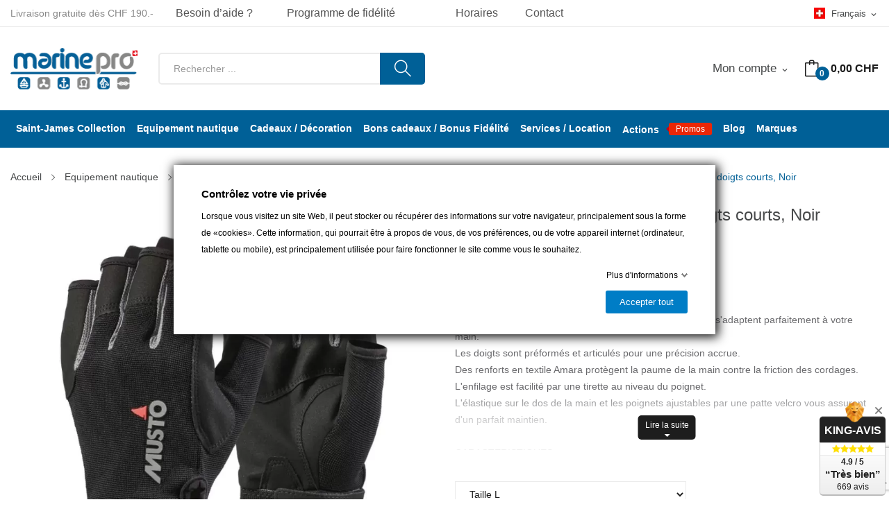

--- FILE ---
content_type: text/html; charset=utf-8
request_url: https://www.marinepro.ch/fr/gants-doigts-coupes/7943-gants-de-voile-musto-essential-doigts-courts-noir.html
body_size: 35534
content:
<!doctype html>
<html lang="fr">

  <head>
    
      
  <meta charset="utf-8">


  <meta http-equiv="x-ua-compatible" content="ie=edge">



  <link rel="canonical" href="https://www.marinepro.ch/fr/gants-doigts-coupes/7943-gants-de-voile-musto-essential-doigts-courts-noir.html">

  <title>Gants de voile Musto Essential doigts courts, Noir</title>
  <script data-keepinline="true">
    var ajaxGetProductUrl = '//www.marinepro.ch/fr/module/cdc_googletagmanager/async';
    var ajaxShippingEvent = 1;
    var ajaxPaymentEvent = 1;

/* datalayer */
dataLayer = window.dataLayer || [];
    let cdcDatalayer = {"pageCategory":"product","event":"view_item","ecommerce":{"currency":"CHF","items":[{"item_name":"Gants de voile Musto Essential doigts courts, Noir | Taille L","item_id":"7943","price":"41.63","price_tax_exc":"41.63","price_tax_inc":"45","item_brand":"Musto","item_category":"Equipement nautique","item_category2":"Equipement du marin","item_category3":"Accessoires du marin","item_category4":"Gants","quantity":1}],"value":"41.63"},"userLogged":0,"userId":"guest_235613","google_tag_params":{"ecomm_pagetype":"product","ecomm_prodid":"7943","ecomm_totalvalue":45,"ecomm_category":"Gants doigts coupes","ecomm_totalvalue_tax_exc":41.63}};
    dataLayer.push(cdcDatalayer);

/* call to GTM Tag */
(function(w,d,s,l,i){w[l]=w[l]||[];w[l].push({'gtm.start':
new Date().getTime(),event:'gtm.js'});var f=d.getElementsByTagName(s)[0],
j=d.createElement(s),dl=l!='dataLayer'?'&l='+l:'';j.async=true;j.src=
'https://www.googletagmanager.com/gtm.js?id='+i+dl;f.parentNode.insertBefore(j,f);
})(window,document,'script','dataLayer','GTM-WP4XPL');

/* async call to avoid cache system for dynamic data */
dataLayer.push({
  'event': 'datalayer_ready'
});
</script>
  
  <meta name="description" content="Ergonomiques et confortables, ces gants aux doigts courts s&#039;adaptent parfaitement à votre main. Les doigts sont préformés et articulés pour une précision accrue. Des renforts en textile Amara protègent la paume de la main contre la friction des cordages. L&#039;enfilage est facilité par une tirette au niveau du poignet. L&#039;élastique sur le dos de la main et les poignets ajustables par une patte velcro vous assurent d&#039;un parfait maintien.CARACTERISTIQUES&gt; Composition : 30 % polyamide, 30 % polyester, 40 % polyuréthane&gt; Renforts Amara sur le pouce et le majeur&gt; Coutures renforcées résistantes à l&#039;abrasion&gt; Dos de la main élastiqué&gt; Poignets resserrés par patte agrippante&gt; Tirette au niveau du poignet facilite l&#039;enfilage&gt; Souplesse durable même après séchage">
  <meta name="keywords" content="">
        <link rel="canonical" href="https://www.marinepro.ch/fr/gants-doigts-coupes/7943-gants-de-voile-musto-essential-doigts-courts-noir.html">
    
                  <link rel="alternate" href="https://www.marinepro.ch/fr/gants-doigts-coupes/7943-gants-de-voile-musto-essential-doigts-courts-noir.html" hreflang="fr">
                  <link rel="alternate" href="https://www.marinepro.ch/de/kurzfinger-handschuhe/7943-musto-essential-segelhandschuhe-short-fingers.html" hreflang="de-de">
        



  <meta name="viewport" content="width=device-width, initial-scale=1">



  <link rel="icon" type="image/vnd.microsoft.icon" href="https://www.marinepro.ch/img/favicon.ico?1528270019">
  <link rel="shortcut icon" type="image/x-icon" href="https://www.marinepro.ch/img/favicon.ico?1528270019">

 <script src="https://ajax.googleapis.com/ajax/libs/jquery/3.2.1/jquery.min.js"></script>

  




  	  


  <script type="text/javascript" defer>
        var AdvancedEmailGuardData = {"meta":{"isGDPREnabled":false,"isLegacyOPCEnabled":false,"isLegacyMAModuleEnabled":false,"validationError":null},"settings":{"recaptcha":{"type":"v2_inv","key":"6Lc6jg4qAAAAAOOusXeCALjo3dGuqRaqNugo6gCx","forms":{"register":{"size":"normal","align":"center","offset":1},"newsletter":{"size":"normal","align":"left","offset":1}},"language":"shop","theme":"light","position":"bottomright","hidden":false,"deferred":false}},"context":{"ps":{"v17":true,"v17pc":true,"v17ch":true,"v16":false,"v161":false,"v15":false},"languageCode":"fr","pageName":"product"},"trans":{"genericError":"Une erreur s'est produite, veuillez r\u00e9essayer."}};
        var CLOSE = "Close Categories";
        var MORE = "Voir plus";
        var blockwishlistController = "https:\/\/www.marinepro.ch\/fr\/module\/blockwishlist\/action";
        var fieldbs_autoscroll = true;
        var fieldbs_maxitem = "10";
        var fieldbs_minitem = "2";
        var fieldbs_navigation = false;
        var fieldbs_pagination = true;
        var fieldbs_pauseonhover = true;
        var gdprSettings = {"consent_active":true,"Consent":{"ad_storage":"denied","ad_user_data":"denied","ad_personalization":"denied","analytics_storage":"denied"},"gdprEnabledModules":{"gmerchantcenterpro":true,"sendinblue":true,"1_cookies-prestashop":true,"2_brevo-tracker":true,"ad_storage":false,"ad_user_data":false,"ad_personalization":false,"analytics_storage":false},"gdprCookieStoreUrl":"https:\/\/www.marinepro.ch\/fr\/module\/gdprpro\/storecookie","newsletterConsentText":"&lt;p&gt;Je veux recevoir la newsletter&lt;\/p&gt;","checkAllByDefault":false,"under18AlertText":"Vous devez avoir 18 ans et plus pour visiter ce site","closeModalOnlyWithButtons":false,"showWindow":true,"isBot":true,"doNotTrackCompliance":false,"reloadAfterSave":false,"reloadAfterAcceptAll":false,"scrollLock":false,"acceptByScroll":false};
        var gdprSettings_Consent_ad_personalization = "denied";
        var gdprSettings_Consent_ad_storage = "denied";
        var gdprSettings_Consent_ad_user_data = "denied";
        var gdprSettings_Consent_analytics_storage = "denied";
        var id_lang = 1;
        var possearch_image = 0;
        var possearch_number = 1;
        var prestashop = {"cart":{"products":[],"totals":{"total":{"type":"total","label":"Total","amount":0,"value":"0,00\u00a0CHF"},"total_including_tax":{"type":"total","label":"Total TTC","amount":0,"value":"0,00\u00a0CHF"},"total_excluding_tax":{"type":"total","label":"Total HT :","amount":0,"value":"0,00\u00a0CHF"}},"subtotals":{"products":{"type":"products","label":"Sous-total","amount":0,"value":"0,00\u00a0CHF"},"discounts":null,"shipping":{"type":"shipping","label":"Livraison","amount":0,"value":""},"tax":{"type":"tax","label":"Taxes incluses","amount":0,"value":"0,00\u00a0CHF"}},"products_count":0,"summary_string":"0 articles","vouchers":{"allowed":1,"added":[]},"discounts":[],"minimalPurchase":0,"minimalPurchaseRequired":""},"currency":{"id":1,"name":"Franc suisse","iso_code":"CHF","iso_code_num":"756","sign":"CHF"},"customer":{"lastname":null,"firstname":null,"email":null,"birthday":null,"newsletter":null,"newsletter_date_add":null,"optin":null,"website":null,"company":null,"siret":null,"ape":null,"is_logged":false,"gender":{"type":null,"name":null},"addresses":[]},"country":{"id_zone":9,"id_currency":0,"call_prefix":41,"iso_code":"CH","active":"1","contains_states":"0","need_identification_number":"0","need_zip_code":"1","zip_code_format":"NNNN","display_tax_label":"1","name":"Suisse","id":19},"language":{"name":"Fran\u00e7ais (French)","iso_code":"fr","locale":"fr-FR","language_code":"fr","active":"1","is_rtl":"0","date_format_lite":"d\/m\/Y","date_format_full":"d\/m\/Y H:i:s","id":1},"page":{"title":"","canonical":"https:\/\/www.marinepro.ch\/fr\/gants-doigts-coupes\/7943-gants-de-voile-musto-essential-doigts-courts-noir.html","meta":{"title":"Gants de voile Musto Essential doigts courts, Noir","description":"Ergonomiques et confortables, ces gants aux doigts courts s'adaptent parfaitement \u00e0 votre main. Les doigts sont pr\u00e9form\u00e9s et articul\u00e9s pour une pr\u00e9cision accrue. Des renforts en textile Amara prot\u00e8gent la paume de la main contre la friction des cordages. L'enfilage est facilit\u00e9 par une tirette au niveau du poignet. L'\u00e9lastique sur le dos de la main et les poignets ajustables par une patte velcro vous assurent d'un parfait maintien.CARACTERISTIQUES> Composition : 30 % polyamide, 30 % polyester, 40 % polyur\u00e9thane> Renforts Amara sur le pouce et le majeur> Coutures renforc\u00e9es r\u00e9sistantes \u00e0 l'abrasion> Dos de la main \u00e9lastiqu\u00e9> Poignets resserr\u00e9s par patte agrippante> Tirette au niveau du poignet facilite l'enfilage> Souplesse durable m\u00eame apr\u00e8s s\u00e9chage","keywords":"","robots":"index"},"page_name":"product","body_classes":{"lang-fr":true,"lang-rtl":false,"country-CH":true,"currency-CHF":true,"layout-full-width":true,"page-product":true,"tax-display-enabled":true,"page-customer-account":false,"product-id-7943":true,"product-Gants de voile Musto Essential doigts courts, Noir | Taille L":true,"product-id-category-434":true,"product-id-manufacturer-139":true,"product-id-supplier-0":true,"product-available-for-order":true},"admin_notifications":[],"password-policy":{"feedbacks":{"0":"Tr\u00e8s faible","1":"Faible","2":"Moyenne","3":"Fort","4":"Tr\u00e8s fort","Straight rows of keys are easy to guess":"Les suites de touches sur le clavier sont faciles \u00e0 deviner","Short keyboard patterns are easy to guess":"Les mod\u00e8les courts sur le clavier sont faciles \u00e0 deviner.","Use a longer keyboard pattern with more turns":"Utilisez une combinaison de touches plus longue et plus complexe.","Repeats like \"aaa\" are easy to guess":"Les r\u00e9p\u00e9titions (ex. : \"aaa\") sont faciles \u00e0 deviner.","Repeats like \"abcabcabc\" are only slightly harder to guess than \"abc\"":"Les r\u00e9p\u00e9titions (ex. : \"abcabcabc\") sont seulement un peu plus difficiles \u00e0 deviner que \"abc\".","Sequences like abc or 6543 are easy to guess":"Les s\u00e9quences (ex. : abc ou 6543) sont faciles \u00e0 deviner.","Recent years are easy to guess":"Les ann\u00e9es r\u00e9centes sont faciles \u00e0 deviner.","Dates are often easy to guess":"Les dates sont souvent faciles \u00e0 deviner.","This is a top-10 common password":"Ce mot de passe figure parmi les 10 mots de passe les plus courants.","This is a top-100 common password":"Ce mot de passe figure parmi les 100 mots de passe les plus courants.","This is a very common password":"Ceci est un mot de passe tr\u00e8s courant.","This is similar to a commonly used password":"Ce mot de passe est similaire \u00e0 un mot de passe couramment utilis\u00e9.","A word by itself is easy to guess":"Un mot seul est facile \u00e0 deviner.","Names and surnames by themselves are easy to guess":"Les noms et les surnoms seuls sont faciles \u00e0 deviner.","Common names and surnames are easy to guess":"Les noms et les pr\u00e9noms courants sont faciles \u00e0 deviner.","Use a few words, avoid common phrases":"Utilisez quelques mots, \u00e9vitez les phrases courantes.","No need for symbols, digits, or uppercase letters":"Pas besoin de symboles, de chiffres ou de majuscules.","Avoid repeated words and characters":"\u00c9viter de r\u00e9p\u00e9ter les mots et les caract\u00e8res.","Avoid sequences":"\u00c9viter les s\u00e9quences.","Avoid recent years":"\u00c9vitez les ann\u00e9es r\u00e9centes.","Avoid years that are associated with you":"\u00c9vitez les ann\u00e9es qui vous sont associ\u00e9es.","Avoid dates and years that are associated with you":"\u00c9vitez les dates et les ann\u00e9es qui vous sont associ\u00e9es.","Capitalization doesn't help very much":"Les majuscules ne sont pas tr\u00e8s utiles.","All-uppercase is almost as easy to guess as all-lowercase":"Un mot de passe tout en majuscules est presque aussi facile \u00e0 deviner qu'un mot de passe tout en minuscules.","Reversed words aren't much harder to guess":"Les mots invers\u00e9s ne sont pas beaucoup plus difficiles \u00e0 deviner.","Predictable substitutions like '@' instead of 'a' don't help very much":"Les substitutions pr\u00e9visibles comme '\"@\" au lieu de \"a\" n'aident pas beaucoup.","Add another word or two. Uncommon words are better.":"Ajoutez un autre mot ou deux. Pr\u00e9f\u00e9rez les mots peu courants."}}},"shop":{"name":"Marine Pro S\u00e0rl","logo":"https:\/\/www.marinepro.ch\/img\/marine-pro-logo-1497355712.jpg","stores_icon":"https:\/\/www.marinepro.ch\/img\/logo_stores.png","favicon":"https:\/\/www.marinepro.ch\/img\/favicon.ico"},"core_js_public_path":"\/themes\/","urls":{"base_url":"https:\/\/www.marinepro.ch\/","current_url":"https:\/\/www.marinepro.ch\/fr\/gants-doigts-coupes\/7943-gants-de-voile-musto-essential-doigts-courts-noir.html","shop_domain_url":"https:\/\/www.marinepro.ch","img_ps_url":"https:\/\/www.marinepro.ch\/img\/","img_cat_url":"https:\/\/www.marinepro.ch\/img\/c\/","img_lang_url":"https:\/\/www.marinepro.ch\/img\/l\/","img_prod_url":"https:\/\/www.marinepro.ch\/img\/p\/","img_manu_url":"https:\/\/www.marinepro.ch\/img\/m\/","img_sup_url":"https:\/\/www.marinepro.ch\/img\/su\/","img_ship_url":"https:\/\/www.marinepro.ch\/img\/s\/","img_store_url":"https:\/\/www.marinepro.ch\/img\/st\/","img_col_url":"https:\/\/www.marinepro.ch\/img\/co\/","img_url":"https:\/\/www.marinepro.ch\/themes\/theme_rozer1\/assets\/img\/","css_url":"https:\/\/www.marinepro.ch\/themes\/theme_rozer1\/assets\/css\/","js_url":"https:\/\/www.marinepro.ch\/themes\/theme_rozer1\/assets\/js\/","pic_url":"https:\/\/www.marinepro.ch\/upload\/","theme_assets":"https:\/\/www.marinepro.ch\/themes\/theme_rozer1\/assets\/","theme_dir":"https:\/\/www.marinepro.ch\/themes\/marinepro\/","child_theme_assets":"https:\/\/www.marinepro.ch\/themes\/marinepro\/assets\/","child_img_url":"https:\/\/www.marinepro.ch\/themes\/marinepro\/assets\/img\/","child_css_url":"https:\/\/www.marinepro.ch\/themes\/marinepro\/assets\/css\/","child_js_url":"https:\/\/www.marinepro.ch\/themes\/marinepro\/assets\/js\/","pages":{"address":"https:\/\/www.marinepro.ch\/fr\/adresse","addresses":"https:\/\/www.marinepro.ch\/fr\/adresses","authentication":"https:\/\/www.marinepro.ch\/fr\/connexion","manufacturer":"https:\/\/www.marinepro.ch\/fr\/marques","cart":"https:\/\/www.marinepro.ch\/fr\/panier","category":"https:\/\/www.marinepro.ch\/fr\/index.php?controller=category","cms":"https:\/\/www.marinepro.ch\/fr\/index.php?controller=cms","contact":"https:\/\/www.marinepro.ch\/fr\/nous-contacter","discount":"https:\/\/www.marinepro.ch\/fr\/reduction","guest_tracking":"https:\/\/www.marinepro.ch\/fr\/suivi-commande-invite","history":"https:\/\/www.marinepro.ch\/fr\/historique-commandes","identity":"https:\/\/www.marinepro.ch\/fr\/identite","index":"https:\/\/www.marinepro.ch\/fr\/","my_account":"https:\/\/www.marinepro.ch\/fr\/mon-compte","order_confirmation":"https:\/\/www.marinepro.ch\/fr\/confirmation-commande","order_detail":"https:\/\/www.marinepro.ch\/fr\/index.php?controller=order-detail","order_follow":"https:\/\/www.marinepro.ch\/fr\/suivi-commande","order":"https:\/\/www.marinepro.ch\/fr\/commande","order_return":"https:\/\/www.marinepro.ch\/fr\/index.php?controller=order-return","order_slip":"https:\/\/www.marinepro.ch\/fr\/avoirs","pagenotfound":"https:\/\/www.marinepro.ch\/fr\/page-introuvable","password":"https:\/\/www.marinepro.ch\/fr\/recuperation-mot-de-passe","pdf_invoice":"https:\/\/www.marinepro.ch\/fr\/index.php?controller=pdf-invoice","pdf_order_return":"https:\/\/www.marinepro.ch\/fr\/index.php?controller=pdf-order-return","pdf_order_slip":"https:\/\/www.marinepro.ch\/fr\/index.php?controller=pdf-order-slip","prices_drop":"https:\/\/www.marinepro.ch\/fr\/promotions","product":"https:\/\/www.marinepro.ch\/fr\/index.php?controller=product","registration":"https:\/\/www.marinepro.ch\/fr\/index.php?controller=registration","search":"https:\/\/www.marinepro.ch\/fr\/recherche","sitemap":"https:\/\/www.marinepro.ch\/fr\/plan-site","stores":"https:\/\/www.marinepro.ch\/fr\/magasins","supplier":"https:\/\/www.marinepro.ch\/fr\/fournisseur","new_products":"https:\/\/www.marinepro.ch\/fr\/nouveaux-produits","brands":"https:\/\/www.marinepro.ch\/fr\/marques","register":"https:\/\/www.marinepro.ch\/fr\/index.php?controller=registration","order_login":"https:\/\/www.marinepro.ch\/fr\/commande?login=1"},"alternative_langs":{"fr":"https:\/\/www.marinepro.ch\/fr\/gants-doigts-coupes\/7943-gants-de-voile-musto-essential-doigts-courts-noir.html","de-de":"https:\/\/www.marinepro.ch\/de\/kurzfinger-handschuhe\/7943-musto-essential-segelhandschuhe-short-fingers.html"},"actions":{"logout":"https:\/\/www.marinepro.ch\/fr\/?mylogout="},"no_picture_image":{"bySize":{"small_default":{"url":"https:\/\/www.marinepro.ch\/img\/p\/fr-default-small_default.jpg","width":98,"height":98},"cart_default":{"url":"https:\/\/www.marinepro.ch\/img\/p\/fr-default-cart_default.jpg","width":125,"height":125},"home_default":{"url":"https:\/\/www.marinepro.ch\/img\/p\/fr-default-home_default.jpg","width":360,"height":360},"medium_default":{"url":"https:\/\/www.marinepro.ch\/img\/p\/fr-default-medium_default.jpg","width":452,"height":452},"large_default":{"url":"https:\/\/www.marinepro.ch\/img\/p\/fr-default-large_default.jpg","width":800,"height":800}},"small":{"url":"https:\/\/www.marinepro.ch\/img\/p\/fr-default-small_default.jpg","width":98,"height":98},"medium":{"url":"https:\/\/www.marinepro.ch\/img\/p\/fr-default-home_default.jpg","width":360,"height":360},"large":{"url":"https:\/\/www.marinepro.ch\/img\/p\/fr-default-large_default.jpg","width":800,"height":800},"legend":""}},"configuration":{"display_taxes_label":true,"display_prices_tax_incl":true,"is_catalog":false,"show_prices":true,"opt_in":{"partner":false},"quantity_discount":{"type":"discount","label":"Remise sur prix unitaire"},"voucher_enabled":1,"return_enabled":0},"field_required":[],"breadcrumb":{"links":{"0":{"title":"Accueil","url":"https:\/\/www.marinepro.ch\/fr\/"},"1":{"title":"Equipement nautique","url":"https:\/\/www.marinepro.ch\/fr\/1021-equipement-nautique"},"2":{"title":"Equipement du marin","url":"https:\/\/www.marinepro.ch\/fr\/212-equipement-du-marin"},"3":{"title":"Accessoires du marin","url":"https:\/\/www.marinepro.ch\/fr\/815-accessoires-du-marin"},"4":{"title":"Gants","url":"https:\/\/www.marinepro.ch\/fr\/356-gants"},"5":{"title":"Gants doigts coup\u00e9s","url":"https:\/\/www.marinepro.ch\/fr\/434-gants-doigts-coupes"},"7":{"title":"Gants de voile Musto Essential doigts courts, Noir ","url":"https:\/\/www.marinepro.ch\/fr\/gants-doigts-coupes\/7943-gants-de-voile-musto-essential-doigts-courts-noir.html"}},"count":7},"link":{"protocol_link":"https:\/\/","protocol_content":"https:\/\/"},"time":1769770470,"static_token":"5a5b07d5c6fc9c67fc443cce4582c417","token":"789c243c2002e380fd4cb961c8c3d739","debug":false};
        var productsAlreadyTagged = [];
        var psemailsubscription_subscription = "https:\/\/www.marinepro.ch\/fr\/module\/ps_emailsubscription\/subscription";
        var psr_icon_color = "#F19D76";
        var removeFromWishlistUrl = "https:\/\/www.marinepro.ch\/fr\/module\/blockwishlist\/action?action=deleteProductFromWishlist";
        var search_url = "https:\/\/www.marinepro.ch\/fr\/recherche";
        var swisspost = {"autocomplete_access_token":"https:\/\/www.marinepro.ch\/fr\/module\/swisspost\/autocomplete","validator_url":"https:\/\/www.marinepro.ch\/fr\/module\/swisspost\/validator","module_url":"\/modules\/swisspost\/","l10n":{"order":"Commande","use_image":"Utiliser cette image","insert_image":"Ins\u00e9rer une image","upload_image":"T\u00e9l\u00e9charger une image","barcode_options":"Options de code-barre","delivery_method":"Mode de livraison","delivery_options":"Options de livraison","handling_options":"Options de manipulation","errors":"Erreurs","warnings":"Avertissements","download_should_start":"Le t\u00e9l\u00e9chargement devrait commencer sous peu.","hasnt_started":"N'a pas encore commenc\u00e9 ?","click_here":"Cliquez ici","close":"Fermer","submit":"Soumettre","error_occured":"Une erreur s'est produite","type":"Type","service":"Service","free_text":"Texte libre","max_160_chars":"Max. 160 caract\u00e8res","max_512_chars":"Max. 512 caract\u00e8res","remove":"Supprimer","new_notification":"Nouvelle notification","CERTIFIED":"Certifi\u00e9","DOMICILE_CERTIFIED":"Certifi\u00e9","FIXED":"Utilisable","COMPROMISED":"Utilisable","USABLE":"Utilisable","UNUSABLE":"Inutilisable","CERTIFIED_desc":"Votre adresse est certifi\u00e9e","DOMICILE_CERTIFIED_desc":"Votre adresse est certifi\u00e9e","FIXED_desc":"Veuillez v\u00e9rifier les fautes de frappe, mais votre adresse semble correcte et la livraison devrait \u00eatre possible.","COMPROMISED_desc":"Veuillez v\u00e9rifier les fautes de frappe, mais votre adresse semble correcte et la livraison devrait \u00eatre possible.","USABLE_desc":"Veuillez v\u00e9rifier les fautes de frappe, mais votre adresse semble correcte et la livraison devrait \u00eatre possible.","UNUSABLE_desc":"La Poste Suisse ne peut pas v\u00e9rifier votre adresse, veuillez v\u00e9rifier vos coordonn\u00e9es","first_name":"Pr\u00e9nom","last_name":"Nom de famille","city":"Ville","street":"Rue et num\u00e9ro","postcode":"Code postal","generate_barcodes":"G\u00e9n\u00e9rer les \u00e9tiquettes","generated_labels":"\u00c9tiquettes g\u00e9n\u00e9r\u00e9es pour cette commande :","download":"T\u00e9l\u00e9charger","track":"Suivre","gas_warning":"Cette m\u00e9thode de livraison g\u00e9n\u00e9rera une \u00e9tiquette de retour.","add_license":"Ajouter une licence","nickname":"Pseudo","license":"License","franking_license":"License d'affranchissement","barcode_title":"G\u00e9n\u00e9rateur d'\u00e9tiquettes de la Poste Suisse","generate_barcode":"G\u00e9n\u00e9rer l'\u00e9tiquette","validate_address":"Valider mon adresse avec La Poste Suisse","Pattern":"Format invalide","customer.zip":"Code postal de l'exp\u00e9diteur","customer.street":"Adresse de l'exp\u00e9diteur","customer.city":"Ville de l'exp\u00e9diteur","customer.name1":"Nom de l'exp\u00e9diteur","item.recipient.name1":"Le nom du destinataire n'est pas valide","item.recipient.name2":"Nom d'entreprise du destinataire","item.recipient.street":"L'adresse du destinataire n'est pas valide","item.recipient.zip":"Le code postal du destinataire n'est pas valide","item.recipient.city":"La ville du destinataire n'est pas valide","item.recipient.country":"Le pays du destinataire n'est pas valide","paper_format":"Format papier","label_format":"Format d'\u00e9tiquette","status_after_creation":"Statut apr\u00e8s cr\u00e9ation de l'\u00e9tiquette","status_after_creation_text":"Apr\u00e8s la g\u00e9n\u00e9ration d'une \u00e9tiquette, la commande sera automatiquement chang\u00e9e \u00e0 ce statut.","a5_letter_warning":"Veuillez noter que le format A5 n'est pas disponible pour les lettres.","start_position":"Position de d\u00e9part","configuration_problems":"There are problems with your configuration","configuration":"Configuration","advanced_settings":"Param\u00e8tres avanc\u00e9s","endpoints":"Points de terminaison","endpoints_text":"Depuis juin 2023, le point de terminaison par d\u00e9faut est pass\u00e9 de WEDEC \u00e0 DCAPI. Vous pouvez changer votre point de terminaison pr\u00e9f\u00e9r\u00e9 ici si vous avez acc\u00e8s aux deux points de terminaison.","endpoint_unavailable":"Ce point de terminaison n'est pas disponible avec vos identifiants. Cela ne devrait pas poser de probl\u00e8me, mais si vous avez sp\u00e9cifiquement besoin de cette version, veuillez contacter La Poste Suisse.","credential_title":"Bienvenue au module e-commerce de la Poste Suisse","credential_text":"Pour utiliser le module, veuillez configurer le client ID et le client secret fournis par la Poste Suisse.","franking_licenses":"Licences d'affranchissement","franking_licenses_description":"Configurer les licenses d'affranchissement \u00e0 utiliser","delivery_handling_options_description":"Choisissez les m\u00e9thodes de livraison et les options que vous souhaitez activer","printing_options_description":"Configurez le papier et le format de vos \u00e9tiquettes d'exp\u00e9dition","sender_address_description":"Configurez votre adresse d'exp\u00e9diteur\/de retour et\/ou votre logo","notifications_description":"Configurez facultativement les notifications SMS + e-mail (payantes) de La Poste Suisse. Veuillez lire attentivement la documentation de notre module avant d'utiliser cette fonctionnalit\u00e9.","delivery_handling_options":"Options de livraison et de manipulation","printing_options":"Options d'impression","sender_address":"Adresse de l'exp\u00e9diteur","notifications":"Notifications","authentication":"Authentification","connected":"Connect\u00e9 \u00e0 l'API de La Poste Suisse","address_validation":"Validation de l'adresse","address_validation_description":"Activez la validation de l'adresse du client dans votre processus de paiement. Renvoie &quot;certifi\u00e9&quot; si l'adresse est valid\u00e9e, &quot;utilisable&quot; si elle semble correcte mais sans garantie, &quot;inutilisable&quot; si l'adresse n'est pas connue.","address_autocomplete":"Suggestion d'adresse automatique","address_autocomplete_description":"Activez l'autosuggestion des champs d'adresse client (canton, ville, code postal, rue, num\u00e9ro) dans votre processus de commande.","barcodes":"G\u00e9n\u00e9ration d'\u00e9tiquettes","barcodes_description":"Activez la g\u00e9n\u00e9ration d'\u00e9tiquettes d'exp\u00e9dition \u00e0 partir d'une seule commande et en masse \u00e0 partir de la liste des commandes.","name1":"Ligne 1","name2":"Ligne 2","street_address":"Rue et num\u00e9ro","postal_code":"Code postal","country":"Pays","switzerland":"Suisse","liechtenstein":"Liechtenstein","use_custom_gas_address":"Utiliser une autre adresse pour les \u00e9tiquettes de retour (GAS)","hide_sender_toggle":"Masquer l'adresse de l'exp\u00e9diteur et\/ou utiliser le logo \u00e0 la place","logo_label":"Logo (facultatif)","rotation":"Rotation","aspect_ratio":"Rapport hauteur\/largeur","expand":"Agrandir","keep":"Conserver","horizontal_alignment":"Alignement horizontal","vertical_alignment":"Alignement vertical","with_content":"Avec contenu","left":"Gauche","top":"Haut","middle":"Milieu","field_required":"Ce champ est obligatoire","field_invalid":"Ne doit pas contenir de caract\u00e8res sp\u00e9ciaux","no_licenses_available":"Vous n'avez pas de licence d'affranchissement pour cette m\u00e9thode de livraison","position":"Position","credential_form":"Ce ne sont pas vos identifiants (e-mail + mot de passe) utilis\u00e9s pour vous connecter sur le site web de La Poste Suisse.","credential_form2":"Si vous n'avez pas encore d'identifiants, vous pouvez %1 demander l'acc\u00e8s \u00e0 l'API en utilisant ce formulaire %2.","form_link":"https:\/\/www.post.ch\/fr\/solutions-commerciales\/commerce-numerique\/digital-commerce-api\/integration-api-personnalisee\/formulaire-digital-commerce-api","documentation_link":"https:\/\/www.firstpoint.ch\/swisspost\/documentation","client_identifier":"Identifiant client","identifier_error":"L'identifiant client doit comporter 32 caract\u00e8res.","client_secret":"Secret client","secret_error":"Le secret client doit comporter 32 caract\u00e8res.","authentification":"Authentification","invalid_credentials":"Identifiants invalides","credential_support":"Veuillez r\u00e9essayer, si vos identifiants ne fonctionnent pas, veuillez contacter %1 pour obtenir de l'aide.","save_changes":"Enregistrer les modifications","delivery_methods":"M\u00e9thodes de livraison","letters":"Lettres","parcels":"Colis","license_error":"Une ou plusieurs de vos licences ne sont pas valides. Veuillez v\u00e9rifier les valeurs que vous avez soumises ou contacter La Poste Suisse.","barcode_configuration":"Configuration code-barres","services":"Services","barcode_config_error":"Veuillez compl\u00e9ter la configuration code-barres ci-dessous","documentation":"Documentation","service_description":"Veuillez activer ci-dessous les services que vous souhaitez activer sur votre site web.","franking_licenses_main_description":"Ici, veuillez ajouter les num\u00e9ros de licence d'affranchissement que vous souhaitez utiliser lors de la g\u00e9n\u00e9ration d'un code-barres. Les lettres (seul A+ est pris en charge) et les colis utilisent toujours un num\u00e9ro de licence diff\u00e9rent. Si vous n'envoyez qu'un type de courrier (colis), vous n'avez besoin que d'une seule licence.","license_license_tooltip":"Le num\u00e9ro de licence est une s\u00e9quence de 6 ou 8 chiffres","license_type_tooltip":"D'apr\u00e8s les informations que vous avez re\u00e7ues de La Poste Suisse, veuillez choisir si cette licence est pour des colis ou des lettres.","license_nickname_tooltip":"Vous pouvez facultativement donner un surnom \u00e0 cette licence, le module affichera alors le surnom \u00e0 la place du num\u00e9ro de licence dans le back office.","delivery_handling_options_main_description":"Les options que vous cochez ci-dessous seront disponibles sur la page de commande de votre back office ou en mode de g\u00e9n\u00e9ration en masse. Vous devrez toujours choisir les options exactes \u00e0 utiliser lors de la g\u00e9n\u00e9ration de l'\u00e9tiquette, les options ne seront simplement pas affich\u00e9es.","delivery_method_tooltip":"Les m\u00e9thodes de livraison d\u00e9terminent le type d'envoi, le d\u00e9lai de livraison et les tarifs.","delivery_options_tooltip":"Les options de livraison d\u00e9terminent les modes de traitement d'un envoi.","handling_options_tooltip":"Les options de manipulation fournissent des instructions au facteur pour la livraison ou les retours","gas_description":"Cette m\u00e9thode d'exp\u00e9dition vous permet de g\u00e9n\u00e9rer un code-barres pour un client qui vous retourne une commande. Le destinataire sera l'adresse configur\u00e9e dans l'onglet &quot;Adresse de l'exp\u00e9diteur&quot;, et l'exp\u00e9diteur sera l'adresse de votre client.","printing_options_main_description":"Configurez le papier d'impression et la taille de votre \u00e9tiquette d'exp\u00e9dition","paper_format_tooltip":"Il s'agit du format papier que vous utilisez. Par exemple, si vous utilisez une feuille A4 avec 4 \u00e9tiquettes A6, vous choisiriez A4 ici. Si vous utilisez une imprimante d'\u00e9tiquettes thermiques ou imprimez sur du papier au format final, veuillez choisir le m\u00eame format ici et dans &quot;Format de l'\u00e9tiquette&quot;.","label_format_tooltip":"Il s'agit du format d'\u00e9tiquette final que vous utilisez. Par exemple, si vous utilisez une feuille A4 avec 4 \u00e9tiquettes A6, vous choisiriez A6 ici. Si vous utilisez une imprimante d'\u00e9tiquettes thermiques ou imprimez sur du papier au format final, veuillez choisir le m\u00eame format ici et dans &quot;Format papier&quot;.","sender_address_main_description":"Les coordonn\u00e9es ci-dessous seront utilis\u00e9es pour l'adresse de l'exp\u00e9diteur sur l'\u00e9tiquette d'exp\u00e9dition.","sender_gas_address_tooltip":"Uniquement si vous utilisez PostPac GAS (retours de vos clients). Si vous ne s\u00e9lectionnez pas cette option, la m\u00eame adresse d'exp\u00e9diteur sera utilis\u00e9e pour les retours de GAS.","sender_toggle_tooltip":"Si vous s\u00e9lectionnez cette option sans t\u00e9l\u00e9charger un logo, aucune adresse d'exp\u00e9diteur ne sera imprim\u00e9e sur l'\u00e9tiquette. Si vous t\u00e9l\u00e9chargez un logo, il remplacera l'adresse de l'exp\u00e9diteur.","notifications_main_description":"Ici, vous pouvez facultativement cr\u00e9er des notifications SMS + e-mail (payantes) de La Poste Suisse. Veuillez lire attentivement la documentation de notre module avant d'utiliser cette fonctionnalit\u00e9.","barcode_options_description":"Veuillez configurer vos options d'\u00e9tiquetage ci-dessous.","position_tooltip":"Vous avez configur\u00e9 un format de papier d'impression qui comporte plusieurs \u00e9tiquettes. Veuillez choisir sur quelle position la premi\u00e8re \u00e9tiquette doit \u00eatre imprim\u00e9e. Les \u00e9tiquettes suivantes (en mode vrac) seront imprim\u00e9es \u00e0 la suite","notification_logo_label":"Logo (facultatif)","connect":"Connectez-vous \u00e0 l'API de La Poste Suisse","format_error":"Format invalide","item.recipient.phone":"Le num\u00e9ro de t\u00e9l\u00e9phone du destinataire n'est pas valide","item.recipient.firstName":"Le pr\u00e9nom du destinataire n'est pas valide","item.recipient.addressSuffix":"L'adresse du destinataire n'est pas valide","item.recipient.title":"Le nom de l'entreprise du destinataire n'est pas valide","item.recipient.email":"L'adresse e-mail du destinataire n'est pas valide","item.customer.name1":"Le nom 1 de l'exp\u00e9diteur n'est pas valide","item.customer.street":"L'adresse de l'exp\u00e9diteur n'est pas valide","item.customer.zip":"Le code postal de l'exp\u00e9diteur n'est pas valide","item.customer.city":"La ville de l'exp\u00e9diteur n'est pas valide","item.customer.country":"Le pays de l'exp\u00e9diteur n'est pas valide","item.customer.name2":"Le nom 2 de l'exp\u00e9diteur n'est pas valide","item.customer.logo":"Le logo de l'exp\u00e9diteur n'est pas valide","item.customer.logoFormat":"Le format du logo de l'exp\u00e9diteur n'est pas valide","item.customer.logoRotation":"La rotation du logo de l'exp\u00e9diteur n'est pas valide","item.customer.logoAspectRatio":"Le rapport d'aspect du logo de l'exp\u00e9diteur n'est pas valide","item.customer.logoHorizontalAlignment":"L'alignement horizontal du logo de l'exp\u00e9diteur n'est pas valide","item.customer.logoVerticalAlignment":"L'alignement vertical du logo de l'exp\u00e9diteur n'est pas valide","item.customer.domicilePostOffice":"La ville et\/ou le code postal de l'exp\u00e9diteur ne sont pas valides","max_file_size":"The file must not be larger than 50 KB"},"countries":{"19":{"id_country":19,"id_lang":1,"name":"Suisse","id_zone":9,"id_currency":0,"iso_code":"CH","call_prefix":41,"active":1,"contains_states":0,"need_identification_number":0,"need_zip_code":1,"zip_code_format":"NNNN","display_tax_label":1,"country":"Suisse","zone":"Suisse"}}};
        var wishlistAddProductToCartUrl = "https:\/\/www.marinepro.ch\/fr\/module\/blockwishlist\/action?action=addProductToCart";
        var wishlistUrl = "https:\/\/www.marinepro.ch\/fr\/module\/blockwishlist\/view";
      </script>
		<link rel="stylesheet" href="https://fonts.googleapis.com/css?family=Open+Sans:300,300i,400,400i,600,600i,700,700i,800,800i&amp;display=swap&amp;subset=cyrillic,cyrillic-ext,greek,greek-ext,latin-ext,vietnamese" media="all">
		<link rel="stylesheet" href="https://www.marinepro.ch/themes/marinepro/assets/cache/theme-17c937249.css" media="all">
	
	
	<script src="https://www.marinepro.ch/modules/gdprpro/views/js/googleConsent.js" ></script>
	<script src="https://www.marinepro.ch/modules/gdprpro/views/js/googleConsentDataRedaction.js" ></script>


	<script>
			var ceFrontendConfig = {"environmentMode":{"edit":false,"wpPreview":false},"is_rtl":false,"breakpoints":{"xs":0,"sm":480,"md":768,"lg":1025,"xl":1440,"xxl":1600},"version":"2.10.1","urls":{"assets":"\/modules\/creativeelements\/views\/"},"productQuickView":0,"settings":{"page":[],"general":{"elementor_global_image_lightbox":"1","elementor_lightbox_enable_counter":"yes","elementor_lightbox_enable_fullscreen":"yes","elementor_lightbox_enable_zoom":"yes","elementor_lightbox_title_src":"title","elementor_lightbox_description_src":"caption"},"editorPreferences":[]},"post":{"id":"7943030101","title":"Gants%20de%20voile%20Musto%20Essential%20doigts%20courts%2C%20Noir%20%7C%20Taille%20L","excerpt":""}};
		</script>
        <link rel="preload" href="/modules/creativeelements/views/lib/ceicons/fonts/ceicons.woff2?8goggd" as="font" type="font/woff2" crossorigin>
        


  <!-- START OF DOOFINDER SCRIPT -->
  <script>
    const dfLayerOptions = {
      installationId: "84fd3dba-6b90-4226-bde4-0c30a0723234",
      zone: "eu1",
      language: "fr",
      currency: "CHF"
    };
    (function (l, a, y, e, r, s) {
      r = l.createElement(a); r.onload = e; r.async = 1; r.src = y;
      s = l.getElementsByTagName(a)[0]; s.parentNode.insertBefore(r, s);
    })(document, 'script', 'https://cdn.doofinder.com/livelayer/1/js/loader.min.js', function () {
      doofinderLoader.load(dfLayerOptions);
    });

    document.addEventListener('doofinder.cart.add', function(event) {

      const checkIfCartItemHasVariation = (cartObject) => {
        return (cartObject.item_id === cartObject.grouping_id) ? false : true;
      }

      /**
      * Returns only ID from string
      */
      const sanitizeVariationID = (variationID) => {
        return variationID.replace(/\D/g, "")
      }

      doofinderManageCart({
        cartURL          : "https://www.marinepro.ch/fr/panier",  //required for prestashop 1.7, in previous versions it will be empty.
        cartToken        : "5a5b07d5c6fc9c67fc443cce4582c417",
        productID        : checkIfCartItemHasVariation(event.detail) ? event.detail.grouping_id : event.detail.item_id,
        customizationID  : checkIfCartItemHasVariation(event.detail) ? sanitizeVariationID(event.detail.item_id) : 0,   // If there are no combinations, the value will be 0
        cuantity         : event.detail.amount,
      });
    });
  </script>
<!-- END OF DOOFINDER SCRIPT -->
   
<script type="text/javascript">
var unlike_text ="Unliké ce post";
var like_text ="Comme ce poste";
var baseAdminDir ='//';
var ybc_blog_product_category ='0';
var ybc_blog_polls_g_recaptcha = false;
</script>
 
<script>(function() {
    window.sib = {
        equeue: [],
        client_key: "db2wo4wlncjhk09htv63lndd"
    };
    /* OPTIONAL: email for identify request*/
    // window.sib.email_id = 'example@domain.com';
    window.sendinblue = {};
    for (var j = ['track', 'identify', 'trackLink', 'page'], i = 0; i < j.length; i++) {
    (function(k) {
        window.sendinblue[k] = function() {
            var arg = Array.prototype.slice.call(arguments);
            (window.sib[k] || function() {
                    var t = {};
                    t[k] = arg;
                    window.sib.equeue.push(t);
                })(arg[0], arg[1], arg[2], arg[3]);
            };
        })(j[i]);
    }
    var n = document.createElement("script"),
        i = document.getElementsByTagName("script")[0];
    n.type = "text/javascript", n.id = "sendinblue-js", n.async = !0, n.src = "https://sibautomation.com/sa.js?key=" + window.sib.client_key, i.parentNode.insertBefore(n, i), window.sendinblue.page();
})();

(function() {
    window.sib = { equeue: [], client_key: "xxxxxxxxxxxxxxxx" };
    /* OPTIONAL: email for identify request*/
    window.sib.email_id = '{dlv-customer.email}';
    window.sendinblue = {}; for (var j = ['track', 'identify', 'trackLink', 'page'], i = 0; i < j.length; i++) { (function(k) { window.sendinblue[k] = function() { var arg = Array.prototype.slice.call(arguments); (window.sib[k] || function() { var t = {}; t[k] = arg; window.sib.equeue.push(t);})(arg[0], arg[1], arg[2]);};})(j[i]);}var n = document.createElement("script"),i = document.getElementsByTagName("script")[0]; n.type = "text/javascript", n.id = "sendinblue-js", n.async = !0, n.src = "https://sibautomation.com/sa.js?key=" + window.sib.client_key, i.parentNode.insertBefore(n, i), window.sendinblue.page();
})();

</script><script src="https://cdn.brevo.com/js/sdk-loader.js" async></script>
<script>
    window.Brevo = window.Brevo || [];
    Brevo.push([
        "init",
        {
            client_key: "db2wo4wlncjhk09htv63lndd",
            email_id: "",
        },
    ]);
</script>

    <meta name="robots" content="noindex, nofollow">
<style type="text/css">
.animation1 {
	 -webkit-transition-duration: 500ms !important;
    -moz-transition-duration: 500ms !important;
    -o-transition-duration: 500ms !important;
    transition-duration: 500ms !important;
}

</style>



    
  <meta property="og:type" content="product">
  <meta property="og:url" content="https://www.marinepro.ch/fr/gants-doigts-coupes/7943-gants-de-voile-musto-essential-doigts-courts-noir.html">
  <meta property="og:title" content="Gants de voile Musto Essential doigts courts, Noir">
  <meta property="og:site_name" content="Marine Pro Sàrl">
  <meta property="og:description" content="Ergonomiques et confortables, ces gants aux doigts courts s&#039;adaptent parfaitement à votre main. Les doigts sont préformés et articulés pour une précision accrue. Des renforts en textile Amara protègent la paume de la main contre la friction des cordages. L&#039;enfilage est facilité par une tirette au niveau du poignet. L&#039;élastique sur le dos de la main et les poignets ajustables par une patte velcro vous assurent d&#039;un parfait maintien.CARACTERISTIQUES&gt; Composition : 30 % polyamide, 30 % polyester, 40 % polyuréthane&gt; Renforts Amara sur le pouce et le majeur&gt; Coutures renforcées résistantes à l&#039;abrasion&gt; Dos de la main élastiqué&gt; Poignets resserrés par patte agrippante&gt; Tirette au niveau du poignet facilite l&#039;enfilage&gt; Souplesse durable même après séchage">
  <meta property="og:image" content="https://www.marinepro.ch/80681-large_default/gants-de-voile-musto-essential-doigts-courts-noir.jpg">
  <meta property="product:pretax_price:amount" content="41.628122">
  <meta property="product:pretax_price:currency" content="CHF">
  <meta property="product:price:amount" content="45">
  <meta property="product:price:currency" content="CHF">
    <meta property="product:weight:value" content="0.100000">
  <meta property="product:weight:units" content="kg">
  
  </head>

  <body itemscope itemtype="http://schema.org/WebPage" id="product"  class="lang-fr country-ch currency-chf layout-full-width page-product tax-display-enabled product-id-7943 product-gants-de-voile-musto-essential-doigts-courts--noir-taille-l product-id-category-434 product-id-manufacturer-139 product-id-supplier-0 product-available-for-order gmerchantcenterpro_off sendinblue_off 1_cookies-prestashop_off 2_brevo-tracker_off ad_storage_off ad_user_data_off ad_personalization_off analytics_storage_off ce-kit-2 elementor-page elementor-page-7943030101"> 

    
      <!-- Google Tag Manager (noscript) -->
<noscript><iframe src="https://www.googletagmanager.com/ns.html?id=GTM-WP4XPL"
height="0" width="0" style="display:none;visibility:hidden"></iframe></noscript>
<!-- End Google Tag Manager (noscript) -->

    

    <main>
      
              

      <header id="header">
        
          	
<div class="header-banner">
	
</div>



<nav class="header-nav">
	<div class="container"> 
		<div class="hidden-md-down">
			<div id="_desktop_megamenu" class="use-sticky ">
<div class="pos-menu-horizontal">
	<ul class="menu-content"> 
						<li class=" menu-item menu-item1   ">
					
					<a  style="" href="/fr/content/9-horaires" >
						
												<span>Horaires</span>
																							</a>
																									</li>
						<li class=" menu-item menu-item5   ">
					
					<a  style="" href="https://www.marinepro.ch/fr/nous-contacter" >
						
												<span>Contact</span>
																							</a>
																									</li>
			</ul>
	
</div>
</div>
			<div id="_desktop_language_selector">
	<div class="language-selector-wrapper selector-block hidden-md-down">
	 <span id="language-selector-label" class=" selector-label hidden-lg-down">Language :</span>
	<div class="language-selector localiz_block  dropdown js-dropdown">
	  <button data-toggle="dropdown" class=" btn-unstyle" aria-haspopup="true" aria-expanded="false" aria-label="Sélecteur de langue">
		<img src="https://www.marinepro.ch/img/l/1.jpg" alt="" width="16" height="16" />
		<span class="expand-more">Français</span>
		<i class="material-icons">expand_more</i>
	  </button>
	  <ul class="dropdown-menu" aria-labelledby="language-selector-label">
				  <li  class="current" >
			<a href="https://www.marinepro.ch/fr/gants-doigts-coupes/7943-gants-de-voile-musto-essential-doigts-courts-noir.html" class="dropdown-item"><img src="https://www.marinepro.ch/img/l/1.jpg" alt="" width="16" height="11" />Français</a>
		  </li>
				  <li >
			<a href="https://www.marinepro.ch/de/kurzfinger-handschuhe/7943-musto-essential-segelhandschuhe-short-fingers.html" class="dropdown-item"><img src="https://www.marinepro.ch/img/l/5.jpg" alt="" width="16" height="11" />Deutsch</a>
		  </li>
			  </ul>
	</div>
	</div>
	<div class="language-selector-wrapper hidden-lg-up">
		<div class="selector-mobile dropdown js-dropdown">
							<a href="https://www.marinepro.ch/fr/gants-doigts-coupes/7943-gants-de-voile-musto-essential-doigts-courts-noir.html" class="current">
					fr
				</a>
							<a href="https://www.marinepro.ch/de/kurzfinger-handschuhe/7943-musto-essential-segelhandschuhe-short-fingers.html" >
					de
				</a>
					</div>
	</div>
</div>
  <div class="static-block"><p>Livraison gratuite dès CHF 190.-</p>
<p><a href="/fr/content/10-conseils-personnalises-gratuits" class="btn btn-default">Besoin d’aide ?</a></p>
<p><a class="btn btn-default" href="/fr/content/18-programme-de-fidelite">Programme de fidélité</a></p></div>

		</div>
	</div>
	<div class="container">
		<div class="hidden-lg-up  mobile">
			<div id="_mobile_static"></div>
			<div class="row row-mobile">
				<div class="col-mobile col-md-4 col-xs-4">
					<div class="float-xs-left" id="menu-icon">
						<i class="ion-android-menu"></i>
					</div>
					<div class="float-xs-left" id="language-switch">
						<div id="_mobile_language_selector"></div>
					</div>
					<div id="mobile_top_menu_wrapper" class="row hidden-lg-up" style="display:none;">
						<div class="top-header-mobile">							
							<div id="_mobile_compare"></div>
							<div id="_mobile_wishtlist"></div>
						</div>
						<div class="menu-close"> 
							menu <i class="material-icons float-xs-right">arrow_back</i>
						</div>
						<div class="menu-tabs">							
							<div class="js-top-menu-bottom">												
								<div id="_mobile_megamenu"></div>
								<div id="_mobile_vegamenu"></div>
								
							</div>
							
						</div>
					 </div>
				</div>
				<div class="col-mobile col-md-4 col-xs-4 mobile-center">
					<div class="top-logo" id="_mobile_logo"></div>
				</div>
				<div class="col-mobile col-md-4 col-xs-4 mobile-right">
					<div id="_mobile_cart_block"></div>
					<div id="_mobile_user_info"></div>
				</div>
			</div>
			<div id="_mobile_search_category"></div>
		</div>
	</div>
</nav>



<div class="header-top top_bg hidden-md-down">
	<div class="container">
		<div class="row">
			<div class="col col col-md-2" id="_desktop_logo">
								<a href="https://www.marinepro.ch/">
				<img class="logo img-responsive" src="https://www.marinepro.ch/img/marine-pro-logo-1497355712.jpg" alt="Marine Pro Sàrl">
				</a>
							</div>
			<div class=" col col-md-10 col-sm-12 position-static">
				<div id="_desktop_cart_block">
	<div class="blockcart cart-preview" data-refresh-url="//www.marinepro.ch/fr/module/ps_shoppingcart/ajax" data-cartitems="0">
		<div class="button_cart">
			<a rel="nofollow" href="//www.marinepro.ch/fr/panier?action=show" class="desktop hidden-md-down">
				 <span class="item_count">0</span>
				 <span class="item_total">0,00 CHF</span>
			</a>
			<a rel="nofollow" href="//www.marinepro.ch/fr/panier?action=show" class="mobile hidden-lg-up">
				<span class="item_count">0</span>
			</a>
		</div>
		<div class="popup_cart">
			<div class="content-cart">
				<div class="mini_cart_arrow"></div>
				<ul>
				  				</ul>
				<div class="price_content">
					<div class="cart-subtotals">
					   						  							<div class="cart-summary-line" id="cart-subtotal-products">
							  <span class="label js-subtotal">
																  0 articles
															  </span>
							  <span class="value">
								0,00 CHF
							  </span>
							  							</div>
						  												  												  												  											</div>
					<div class="cart-total price_inline">
					  <span class="label" style="font-weight:700;">Total</span>
					  <span class="value" style="font-weight:700;">0,00 CHF</span>
					</div>
				</div>
				<div class="checkout">
					<a href="//www.marinepro.ch/fr/panier?action=show" class="btn btn-primary">Commander</a> 
				</div>
			</div>
		</div>
	</div>
</div>
<div id="_desktop_user_info">
	<div class="user-info-block selector-block">
		<div class="currency-selector localiz_block dropdown js-dropdown">
			<button data-target="#" data-toggle="dropdown" class=" btn-unstyle hidden-md-down">
			  <span class="expand-more">Mon compte</span>
			  <i class="material-icons">expand_more</i>
			</button>
			<button data-target="#" data-toggle="dropdown" class=" btn-unstyle hidden-lg-up">
				<i class="icon-user"></i>
			</button>
			<ul class="dropdown-menu">
			<li>
				<a href="https://www.marinepro.ch/fr/mon-compte" rel="nofollow" class="dropdown-item">Mon compte</a>
			</li>
			<li>
			<li>
				<a href="//www.marinepro.ch/fr/panier?action=show" class="dropdown-item" >Commander</a>
			</li>
			<li>
								  <a
					href="https://www.marinepro.ch/fr/mon-compte"
					title="Identifiez-vous"
					rel="nofollow" class="dropdown-item"
				  >
					<span>Se connecter</span>
				  </a>
			  </li>
						</ul>
		</div>
	</div>
	
</div>
<!-- pos search module TOP -->
<div id="_desktop_search_category" class="col-md-7 col-xs-12"> 
	<div id="pos_search_top">
		<form method="get" action="//www.marinepro.ch/fr/recherche" id="searchbox" class="form-inline form_search "  data-search-controller-url="/modules/possearchproducts/SearchProducts.php">
			<label for="pos_query_top"><!-- image on background --></label>
			<input type="hidden" name="controller" value="search">  
			<div class="pos_search form-group">
				  
			</div>
			<input type="text" name="s" value="" placeholder="Rechercher ..." id="pos_query_top" class="search_query form-control ac_input" >
			<button type="submit" class="btn btn-default search_submit">
				<i class="icon-magnifier"></i>
			</button>
		</form>
	</div>
</div>

<!-- /pos search module TOP -->

			</div>
			
		</div>
	</div>

</div>
<div class="header-bottom top_bg hidden-md-down">
	<div class="container">
		<div class="row">
			<div class="col col-sm-12 col-lg-12 col-xl-12">
				<div id="_desktop_vegamenu">
<div class="pos-menu-vertical" data-more-less="9">
	<div class="title_vertical hidden-md-down">Catégories</div>
	<ul class="menu-content"> 
			 			
				<li class="menu-item menu-item20   ">
					<a  style="" href="https://www.marinepro.ch/fr/1020-saint-james-collection" >										
												<span>Saint-James Collection</span>
																		 <i class="hidden-md-down icon_sub ion-ios-arrow-right"></i>						
					</a>
					 
																						<span class="icon-drop-mobile"><i class="material-icons add">add</i><i class="material-icons remove">remove </i></span><ul class="menu-dropdown cat-drop-menu menu_noanimation"><li><a href="https://www.marinepro.ch/fr/1022-saint-james-femme" class=""><span>Saint James Femme</span></a><span class="icon-drop-mobile"><i class="material-icons add">add</i><i class="material-icons remove">remove </i></span><ul class="menu-dropdown cat-drop-menu "><li><a href="https://www.marinepro.ch/fr/1028-cabans-femme" class=""><span>Cabans femme</span></a></li><li><a href="https://www.marinepro.ch/fr/1029-marinieres-femme" class=""><span>Marinières femme</span></a></li><li><a href="https://www.marinepro.ch/fr/1027-pulls-marin-femme" class=""><span>Pulls marin femme</span></a></li></ul></li><li><a href="https://www.marinepro.ch/fr/923-saint-james-enfant" class=""><span>Saint James Enfant</span></a></li><li><a href="https://www.marinepro.ch/fr/1023-saint-james-homme" class=""><span>Saint James Homme</span></a><span class="icon-drop-mobile"><i class="material-icons add">add</i><i class="material-icons remove">remove </i></span><ul class="menu-dropdown cat-drop-menu "><li><a href="https://www.marinepro.ch/fr/1026-pulls-marin-homme" class=""><span>Pulls marin homme</span></a></li><li><a href="https://www.marinepro.ch/fr/1030-marinieres-mixtes" class=""><span>Marinières mixtes</span></a></li><li><a href="https://www.marinepro.ch/fr/668-caban-vareuse-et-pantalon" class=""><span>Caban, vareuse et pantalon</span></a></li></ul></li><li><a href="https://www.marinepro.ch/fr/1024-saint-james-accessoires" class=""><span>Saint James Accessoires</span></a></li></ul>
									</li>
			 			
				<li class="menu-item menu-item16   ">
					<a  style="" href="https://www.marinepro.ch/fr/1021-equipement-nautique" >										
												<span>Equipement nautique</span>
																		 <i class="hidden-md-down icon_sub ion-ios-arrow-right"></i>						
					</a>
					 
																						<span class="icon-drop-mobile"><i class="material-icons add">add</i><i class="material-icons remove">remove </i></span><ul class="menu-dropdown cat-drop-menu menu_noanimation"><li><a href="https://www.marinepro.ch/fr/741-librairie-maritime" class=""><span>Librairie maritime</span></a><span class="icon-drop-mobile"><i class="material-icons add">add</i><i class="material-icons remove">remove </i></span><ul class="menu-dropdown cat-drop-menu "><li><a href="https://www.marinepro.ch/fr/358-guides-et-cartes-maritimes" class=""><span>Guides et Cartes maritimes</span></a></li><li><a href="https://www.marinepro.ch/fr/1044-permis-plaisance-noeuds-marins" class=""><span>Permis plaisance, noeuds marins</span></a></li><li><a href="https://www.marinepro.ch/fr/377-plaisance-regate-croisiere" class=""><span>Plaisance, Régate, Croisière</span></a></li><li><a href="https://www.marinepro.ch/fr/378-livres-bateaux-a-moteur" class=""><span>Livres Bateaux à moteur</span></a></li><li><a href="https://www.marinepro.ch/fr/399-livres-jeunesse" class=""><span>Livres Jeunesse</span></a></li><li><a href="https://www.marinepro.ch/fr/497-ouvrages-suisses-et-aventures" class=""><span>Ouvrages Suisses et Aventures</span></a></li></ul></li><li><a href="https://www.marinepro.ch/fr/200-securite" class=""><span>Sécurité</span></a><span class="icon-drop-mobile"><i class="material-icons add">add</i><i class="material-icons remove">remove </i></span><ul class="menu-dropdown cat-drop-menu "><li><a href="https://www.marinepro.ch/fr/235-gilets-de-sauvetage" class=""><span>Gilets de sauvetage</span></a><span class="icon-drop-mobile"><i class="material-icons add">add</i><i class="material-icons remove">remove </i></span><ul class="menu-dropdown cat-drop-menu "><li><a href="https://www.marinepro.ch/fr/406-gilets-orange" class=""><span>Gilets orange</span></a></li><li><a href="https://www.marinepro.ch/fr/806-gilets-gonflables-manuels" class=""><span>Gilets gonflables manuels</span></a></li><li><a href="https://www.marinepro.ch/fr/1059-gilets-enfants" class=""><span>Gilets enfants</span></a></li><li><a href="https://www.marinepro.ch/fr/443-accessoires-gilets-gonflables" class=""><span>Accessoires gilets gonflables</span></a></li><li><a href="https://www.marinepro.ch/fr/416-gilets-pour-chiens" class=""><span>Gilets pour chiens</span></a></li><li><a href="https://www.marinepro.ch/fr/462-gilets-gonflables-automatiques" class=""><span>Gilets gonflables automatiques</span></a></li><li><a href="https://www.marinepro.ch/fr/945-gilets-sports-nautiques" class=""><span>Gilets sports nautiques</span></a></li></ul></li><li><a href="https://www.marinepro.ch/fr/238-bouees-de-sauvetage" class=""><span>Bouées de sauvetage</span></a></li><li><a href="https://www.marinepro.ch/fr/240-signaux-de-detresse" class=""><span>Signaux de détresse</span></a></li><li><a href="https://www.marinepro.ch/fr/242-avertisseurs-sonores" class=""><span>Avertisseurs sonores</span></a></li><li><a href="https://www.marinepro.ch/fr/243-eau-et-feu" class=""><span>Eau et feu</span></a></li><li><a href="https://www.marinepro.ch/fr/993-divers-securite" class=""><span>Divers sécurité</span></a></li></ul></li><li><a href="https://www.marinepro.ch/fr/212-equipement-du-marin" class=""><span>Equipement du marin</span></a><span class="icon-drop-mobile"><i class="material-icons add">add</i><i class="material-icons remove">remove </i></span><ul class="menu-dropdown cat-drop-menu "><li><a href="https://www.marinepro.ch/fr/229-polos-et-t-shirts" class=""><span>Polos et T-shirts</span></a><span class="icon-drop-mobile"><i class="material-icons add">add</i><i class="material-icons remove">remove </i></span><ul class="menu-dropdown cat-drop-menu "><li><a href="https://www.marinepro.ch/fr/924-polos-homme" class=""><span>Polos homme</span></a></li><li><a href="https://www.marinepro.ch/fr/994-polos-femme" class=""><span>Polos femme</span></a></li></ul></li><li><a href="https://www.marinepro.ch/fr/926-pulls-et-vestes-chaudes" class=""><span>Pulls et vestes chaudes</span></a><span class="icon-drop-mobile"><i class="material-icons add">add</i><i class="material-icons remove">remove </i></span><ul class="menu-dropdown cat-drop-menu "><li><a href="https://www.marinepro.ch/fr/928-vestes-chaudes-femme" class=""><span>Vestes chaudes Femme</span></a></li><li><a href="https://www.marinepro.ch/fr/972-vestes-chaudes-homme" class=""><span>Vestes chaudes Homme</span></a></li></ul></li><li><a href="https://www.marinepro.ch/fr/213-bottes-chaussures-de-pont" class=""><span>Bottes / Chaussures de pont</span></a><span class="icon-drop-mobile"><i class="material-icons add">add</i><i class="material-icons remove">remove </i></span><ul class="menu-dropdown cat-drop-menu "><li><a href="https://www.marinepro.ch/fr/231-chaussures-femme" class=""><span>Chaussures Femme</span></a><span class="icon-drop-mobile"><i class="material-icons add">add</i><i class="material-icons remove">remove </i></span><ul class="menu-dropdown cat-drop-menu "><li><a href="https://www.marinepro.ch/fr/421-chaussures-voile-loisir-femme" class=""><span>Chaussures voile loisir Femme</span></a></li><li><a href="https://www.marinepro.ch/fr/977-chaussures-voile-sportive-femme" class=""><span>Chaussures voile sportive Femme</span></a></li></ul></li><li><a href="https://www.marinepro.ch/fr/329-chaussures-homme" class=""><span>Chaussures Homme</span></a><span class="icon-drop-mobile"><i class="material-icons add">add</i><i class="material-icons remove">remove </i></span><ul class="menu-dropdown cat-drop-menu "><li><a href="https://www.marinepro.ch/fr/422-chaussures-voile-sportive" class=""><span>Chaussures voile sportive</span></a></li><li><a href="https://www.marinepro.ch/fr/547-chaussures-voile-loisir" class=""><span>Chaussures voile loisir</span></a></li></ul></li><li><a href="https://www.marinepro.ch/fr/380-bottes-bottillons" class=""><span>Bottes / Bottillons</span></a></li><li><a href="https://www.marinepro.ch/fr/985-chaussures-bottes-juniors" class=""><span>Chaussures / Bottes Juniors</span></a></li></ul></li><li><a href="https://www.marinepro.ch/fr/947-pantalons-et-shorts" class=""><span>Pantalons et shorts</span></a><span class="icon-drop-mobile"><i class="material-icons add">add</i><i class="material-icons remove">remove </i></span><ul class="menu-dropdown cat-drop-menu "><li><a href="https://www.marinepro.ch/fr/230-pantalons-et-shorts-femme" class=""><span>Pantalons et shorts Femme</span></a></li><li><a href="https://www.marinepro.ch/fr/958-pantalons-homme" class=""><span>Pantalons Homme</span></a></li><li><a href="https://www.marinepro.ch/fr/405-shorts-homme" class=""><span>Shorts Homme</span></a></li></ul></li><li><a href="https://www.marinepro.ch/fr/1041-cires-vestes-pantalons-etanches" class=""><span>Cirés Vestes/Pantalons étanches</span></a><span class="icon-drop-mobile"><i class="material-icons add">add</i><i class="material-icons remove">remove </i></span><ul class="menu-dropdown cat-drop-menu "><li><a href="https://www.marinepro.ch/fr/337-cires-salopettes-juniors" class=""><span>Cirés/Salopettes Juniors</span></a></li><li><a href="https://www.marinepro.ch/fr/388-cires-salopettes-femme" class=""><span>Cirés/Salopettes Femme</span></a></li><li><a href="https://www.marinepro.ch/fr/389-cires-salopettes-mixte" class=""><span>Cirés/Salopettes Mixte</span></a></li></ul></li><li><a href="https://www.marinepro.ch/fr/482-wetsuits-neoprenes-lycras" class=""><span>Wetsuits, Néoprènes, Lycras</span></a><span class="icon-drop-mobile"><i class="material-icons add">add</i><i class="material-icons remove">remove </i></span><ul class="menu-dropdown cat-drop-menu "><li><a href="https://www.marinepro.ch/fr/227-neoprenes-femme" class=""><span>Néoprènes Femme</span></a></li><li><a href="https://www.marinepro.ch/fr/228-lycras-femme" class=""><span>Lycras Femme</span></a></li><li><a href="https://www.marinepro.ch/fr/332-lycras-homme" class=""><span>Lycras Homme</span></a></li><li><a href="https://www.marinepro.ch/fr/338-lycras-junior" class=""><span>Lycras Junior</span></a></li><li><a href="https://www.marinepro.ch/fr/957-neoprenes-smocks-mixte" class=""><span>Néoprènes / Smocks Mixte</span></a></li><li><a href="https://www.marinepro.ch/fr/339-neoprenes-smocks-juniors" class=""><span>Néoprènes / Smocks Juniors</span></a></li></ul></li><li><a href="https://www.marinepro.ch/fr/815-accessoires-du-marin" class=""><span>Accessoires du marin</span></a><span class="icon-drop-mobile"><i class="material-icons add">add</i><i class="material-icons remove">remove </i></span><ul class="menu-dropdown cat-drop-menu "><li><a href="https://www.marinepro.ch/fr/64-sacs-housses" class=""><span>Sacs / Housses</span></a><span class="icon-drop-mobile"><i class="material-icons add">add</i><i class="material-icons remove">remove </i></span><ul class="menu-dropdown cat-drop-menu "><li><a href="https://www.marinepro.ch/fr/498-housses-etanches" class=""><span>Housses étanches</span></a></li><li><a href="https://www.marinepro.ch/fr/437-sacs-etanches" class=""><span>Sacs étanches</span></a></li><li><a href="https://www.marinepro.ch/fr/438-valise-a-roulettes" class=""><span>Valise à roulettes</span></a></li><li><a href="https://www.marinepro.ch/fr/908-sac-a-voile-sac-a-main" class=""><span>Sac à voile / Sac à main</span></a></li></ul></li><li><a href="https://www.marinepro.ch/fr/233-lunettes-de-soleil" class=""><span>Lunettes de soleil</span></a><span class="icon-drop-mobile"><i class="material-icons add">add</i><i class="material-icons remove">remove </i></span><ul class="menu-dropdown cat-drop-menu "><li><a href="https://www.marinepro.ch/fr/833-lunettes-de-soleil-femme" class=""><span>Lunettes de soleil femme</span></a></li><li><a href="https://www.marinepro.ch/fr/548-lunettes-de-soleil-homme-mixte" class=""><span>Lunettes de soleil Homme/Mixte</span></a></li><li><a href="https://www.marinepro.ch/fr/549-lunettes-de-soleil-junior" class=""><span>Lunettes de soleil Junior</span></a></li><li><a href="https://www.marinepro.ch/fr/504-cordons-de-lunettes" class=""><span>Cordons de lunettes</span></a></li></ul></li><li><a href="https://www.marinepro.ch/fr/356-gants" class=""><span>Gants</span></a><span class="icon-drop-mobile"><i class="material-icons add">add</i><i class="material-icons remove">remove </i></span><ul class="menu-dropdown cat-drop-menu "><li><a href="https://www.marinepro.ch/fr/434-gants-doigts-coupes" class=""><span>Gants doigts coupés</span></a></li><li><a href="https://www.marinepro.ch/fr/435-gants-doigts-longs" class=""><span>Gants doigts longs</span></a></li><li><a href="https://www.marinepro.ch/fr/436-gants-en-neoprene" class=""><span>Gants en néoprène</span></a></li><li><a href="https://www.marinepro.ch/fr/915-gants-de-wake-ski-nautique" class=""><span>Gants de wake, ski nautique</span></a></li></ul></li><li><a href="https://www.marinepro.ch/fr/232-casquettes-visieres" class=""><span>Casquettes / Visières</span></a></li><li><a href="https://www.marinepro.ch/fr/886-couteaux-demanilleurs" class=""><span>Couteaux / Démanilleurs</span></a></li><li><a href="https://www.marinepro.ch/fr/318-casques-et-protections" class=""><span>Casques et protections</span></a></li><li><a href="https://www.marinepro.ch/fr/1039-linge" class=""><span>Linge</span></a></li><li><a href="https://www.marinepro.ch/fr/1035-genouilleres" class=""><span>Genouillères</span></a></li><li><a href="https://www.marinepro.ch/fr/444-ceintures-de-trapeze" class=""><span>Ceintures de trapèze</span></a></li><li><a href="https://www.marinepro.ch/fr/396-bonnets" class=""><span>Bonnets</span></a></li><li><a href="https://www.marinepro.ch/fr/341-chaussettes" class=""><span>Chaussettes</span></a></li><li><a href="https://www.marinepro.ch/fr/817-porte-cles" class=""><span>Porte-clés</span></a></li></ul></li></ul></li><li><a href="https://www.marinepro.ch/fr/209-jeux-nautiques" class=""><span>Jeux nautiques</span></a><span class="icon-drop-mobile"><i class="material-icons add">add</i><i class="material-icons remove">remove </i></span><ul class="menu-dropdown cat-drop-menu "><li><a href="https://www.marinepro.ch/fr/312-skis-nautiques" class=""><span>Skis nautiques</span></a></li><li><a href="https://www.marinepro.ch/fr/313-wakeboard-wakeskate-wakesurf" class=""><span>Wakeboard / Wakeskate /Wakesurf</span></a></li><li><a href="https://www.marinepro.ch/fr/315-tubes-bouees-a-tracter" class=""><span>Tubes / Bouées à tracter</span></a></li><li><a href="https://www.marinepro.ch/fr/391-stand-up-paddle-sup" class=""><span>Stand Up Paddle (SUP)</span></a></li><li><a href="https://www.marinepro.ch/fr/210-peche-plongee" class=""><span>Pêche / Plongée</span></a></li><li><a href="https://www.marinepro.ch/fr/523-bouees-et-jeux-d-eau" class=""><span>Bouées et jeux d&apos;eau</span></a></li><li><a href="https://www.marinepro.ch/fr/319-accessoires-ski-wake-foil" class=""><span>Accessoires ski, wake, foil</span></a></li></ul></li><li><a href="https://www.marinepro.ch/fr/1025-equipement-du-bateau" class=""><span>Equipement du bateau</span></a><span class="icon-drop-mobile"><i class="material-icons add">add</i><i class="material-icons remove">remove </i></span><ul class="menu-dropdown cat-drop-menu "><li><a href="https://www.marinepro.ch/fr/202-cordages-bateau" class=""><span>Cordages bateau</span></a><span class="icon-drop-mobile"><i class="material-icons add">add</i><i class="material-icons remove">remove </i></span><ul class="menu-dropdown cat-drop-menu "><li><a href="https://www.marinepro.ch/fr/371-drisses-ecoutes" class=""><span>Drisses / Ecoutes</span></a><span class="icon-drop-mobile"><i class="material-icons add">add</i><i class="material-icons remove">remove </i></span><ul class="menu-dropdown cat-drop-menu "><li><a href="https://www.marinepro.ch/fr/425-polyester" class=""><span>Polyester</span></a></li><li><a href="https://www.marinepro.ch/fr/729-dyneema-spectra-vectran" class=""><span>Dyneema/Spectra/Vectran</span></a></li></ul></li><li><a href="https://www.marinepro.ch/fr/323-sandow-crochets" class=""><span>Sandow/Crochets</span></a></li><li><a href="https://www.marinepro.ch/fr/325-sangles-accessoires" class=""><span>Sangles/Accessoires</span></a></li><li><a href="https://www.marinepro.ch/fr/326-garcette-mini-bobines" class=""><span>Garcette / Mini-Bobines</span></a></li><li><a href="https://www.marinepro.ch/fr/1036-rabans-filet" class=""><span>Rabans/Filet</span></a></li><li><a href="https://www.marinepro.ch/fr/328-matelotage" class=""><span>Matelotage</span></a></li></ul></li><li><a href="https://www.marinepro.ch/fr/256-moteur" class=""><span>Moteur</span></a><span class="icon-drop-mobile"><i class="material-icons add">add</i><i class="material-icons remove">remove </i></span><ul class="menu-dropdown cat-drop-menu "><li><a href="https://www.marinepro.ch/fr/414-embouts-carburant" class=""><span>Embouts carburant</span></a></li><li><a href="https://www.marinepro.ch/fr/496-accessoires-moteurs" class=""><span>Accessoires moteurs</span></a></li><li><a href="https://www.marinepro.ch/fr/565-reservoirs-carburant-portable" class=""><span>Réservoirs carburant portable</span></a></li><li><a href="https://www.marinepro.ch/fr/566-moteurs-electriques" class=""><span>Moteurs électriques</span></a></li><li><a href="https://www.marinepro.ch/fr/699-additifs-huile-lubrifiants" class=""><span>Additifs, huile, lubrifiants</span></a></li><li><a href="https://www.marinepro.ch/fr/564-chaises-moteur" class=""><span>Chaises moteur</span></a></li></ul></li><li><a href="https://www.marinepro.ch/fr/740-confort-a-bord" class=""><span>Confort à bord</span></a><span class="icon-drop-mobile"><i class="material-icons add">add</i><i class="material-icons remove">remove </i></span><ul class="menu-dropdown cat-drop-menu "><li><a href="https://www.marinepro.ch/fr/291-aeration" class=""><span>Aération</span></a><span class="icon-drop-mobile"><i class="material-icons add">add</i><i class="material-icons remove">remove </i></span><ul class="menu-dropdown cat-drop-menu "><li><a href="https://www.marinepro.ch/fr/455-aerateurs-cabine" class=""><span>Aérateurs cabine</span></a></li><li><a href="https://www.marinepro.ch/fr/458-grilles-d-aeration" class=""><span>Grilles d&apos;aération</span></a></li><li><a href="https://www.marinepro.ch/fr/1050-deshumidificateur" class=""><span>Déshumidificateur</span></a></li></ul></li><li><a href="https://www.marinepro.ch/fr/903-grill-rechaud-four" class=""><span>Grill, Réchaud, Four</span></a><span class="icon-drop-mobile"><i class="material-icons add">add</i><i class="material-icons remove">remove </i></span><ul class="menu-dropdown cat-drop-menu "><li><a href="https://www.marinepro.ch/fr/1052-rechauds-a-gaz" class=""><span>Réchauds à gaz</span></a></li><li><a href="https://www.marinepro.ch/fr/499-grill-accessoires" class=""><span>Grill & accessoires</span></a></li><li><a href="https://www.marinepro.ch/fr/461-four-rechaud" class=""><span>Four & réchaud</span></a></li></ul></li><li><a href="https://www.marinepro.ch/fr/285-capots-hublots-trappes" class=""><span>Capots, Hublots, Trappes</span></a><span class="icon-drop-mobile"><i class="material-icons add">add</i><i class="material-icons remove">remove </i></span><ul class="menu-dropdown cat-drop-menu "><li><a href="https://www.marinepro.ch/fr/1049-capots" class=""><span>Capots</span></a></li><li><a href="https://www.marinepro.ch/fr/1003-hublots" class=""><span>Hublots</span></a></li><li><a href="https://www.marinepro.ch/fr/1004-trappes-visite-portes-caisson" class=""><span>Trappes visite, portes caisson</span></a></li><li><a href="https://www.marinepro.ch/fr/524-accessoires-capots-hublots" class=""><span>Accessoires capots, hublots</span></a></li></ul></li><li><a href="https://www.marinepro.ch/fr/255-main-courantes" class=""><span>Main-courantes</span></a></li><li><a href="https://www.marinepro.ch/fr/284-sacs-de-rangement" class=""><span>Sacs de rangement</span></a></li><li><a href="https://www.marinepro.ch/fr/286-parasols-tauds-et-biminis" class=""><span>Parasols, Tauds et Biminis</span></a></li><li><a href="https://www.marinepro.ch/fr/288-tables-et-chaises" class=""><span>Tables et Chaises</span></a></li><li><a href="https://www.marinepro.ch/fr/289-coussins-paillassons-literie" class=""><span>Coussins, Paillassons, Literie</span></a></li><li><a href="https://www.marinepro.ch/fr/290-vaisselle-a-bord" class=""><span>Vaisselle à bord</span></a></li><li><a href="https://www.marinepro.ch/fr/254-echelles-passerelles-de-bain" class=""><span>Echelles, passerelles de bain</span></a></li></ul></li><li><a href="https://www.marinepro.ch/fr/199-navigation-electronique" class=""><span>Navigation / Electronique</span></a><span class="icon-drop-mobile"><i class="material-icons add">add</i><i class="material-icons remove">remove </i></span><ul class="menu-dropdown cat-drop-menu "><li><a href="https://www.marinepro.ch/fr/217-sondeurs" class=""><span>Sondeurs</span></a><span class="icon-drop-mobile"><i class="material-icons add">add</i><i class="material-icons remove">remove </i></span><ul class="menu-dropdown cat-drop-menu "><li><a href="https://www.marinepro.ch/fr/944-sondeurs-sans-gps" class=""><span>Sondeurs sans GPS</span></a></li><li><a href="https://www.marinepro.ch/fr/986-sondeurs-avec-gps" class=""><span>Sondeurs avec GPS</span></a></li></ul></li><li><a href="https://www.marinepro.ch/fr/219-compas-magnetique" class=""><span>Compas magnétique</span></a><span class="icon-drop-mobile"><i class="material-icons add">add</i><i class="material-icons remove">remove </i></span><ul class="menu-dropdown cat-drop-menu "><li><a href="https://www.marinepro.ch/fr/553-compas-sur-etriers" class=""><span>Compas sur étriers</span></a></li><li><a href="https://www.marinepro.ch/fr/554-compas-a-encastrer" class=""><span>Compas à encastrer</span></a></li><li><a href="https://www.marinepro.ch/fr/555-compas-de-relevement" class=""><span>Compas de relèvement</span></a></li></ul></li><li><a href="https://www.marinepro.ch/fr/974-appareils-de-mesure" class=""><span>Appareils de mesure</span></a><span class="icon-drop-mobile"><i class="material-icons add">add</i><i class="material-icons remove">remove </i></span><ul class="menu-dropdown cat-drop-menu "><li><a href="https://www.marinepro.ch/fr/1002-barometres" class=""><span>Baromètres</span></a></li><li><a href="https://www.marinepro.ch/fr/529-anemometres" class=""><span>Anémomètres</span></a></li><li><a href="https://www.marinepro.ch/fr/506-barographes" class=""><span>Barographes</span></a></li><li><a href="https://www.marinepro.ch/fr/505-thermometres-et-hygrometres" class=""><span>Thermomètres et Hygromètres</span></a></li><li><a href="https://www.marinepro.ch/fr/1057-sextants" class=""><span>Sextants</span></a></li><li><a href="https://www.marinepro.ch/fr/590-speedometres" class=""><span>Speedomètres</span></a></li><li><a href="https://www.marinepro.ch/fr/897-indicateur-d-angle" class=""><span>Indicateur d&apos;angle</span></a></li></ul></li><li><a href="https://www.marinepro.ch/fr/221-jumelles-marines" class=""><span>Jumelles Marines</span></a></li><li><a href="https://www.marinepro.ch/fr/224-regles-rapporteurs-compas" class=""><span>Règles, rapporteurs, compas</span></a></li><li><a href="https://www.marinepro.ch/fr/225-montres-de-regate" class=""><span>Montres de régate</span></a></li><li><a href="https://www.marinepro.ch/fr/1007-radio-vhf-haut-parleurs" class=""><span>Radio, VHF, Haut-parleurs</span></a></li><li><a href="https://www.marinepro.ch/fr/515-compas-electronique" class=""><span>Compas électronique</span></a></li><li><a href="https://www.marinepro.ch/fr/551-gps-portable" class=""><span>GPS portable</span></a></li><li><a href="https://www.marinepro.ch/fr/500-pilotes-automatiques" class=""><span>Pilotes automatiques</span></a></li></ul></li><li><a href="https://www.marinepro.ch/fr/205-eclairage-electricite" class=""><span>Eclairage / Electricité</span></a><span class="icon-drop-mobile"><i class="material-icons add">add</i><i class="material-icons remove">remove </i></span><ul class="menu-dropdown cat-drop-menu "><li><a href="https://www.marinepro.ch/fr/914-ampoules-led" class=""><span>Ampoules / LED</span></a><span class="icon-drop-mobile"><i class="material-icons add">add</i><i class="material-icons remove">remove </i></span><ul class="menu-dropdown cat-drop-menu "><li><a href="https://www.marinepro.ch/fr/508-ampoules-classiques" class=""><span>Ampoules classiques</span></a></li><li><a href="https://www.marinepro.ch/fr/575-ampoules-led" class=""><span>Ampoules LED</span></a></li></ul></li><li><a href="https://www.marinepro.ch/fr/300-panneaux-solaires-regulateurs" class=""><span>Panneaux solaires, régulateurs</span></a><span class="icon-drop-mobile"><i class="material-icons add">add</i><i class="material-icons remove">remove </i></span><ul class="menu-dropdown cat-drop-menu "><li><a href="https://www.marinepro.ch/fr/1042-panneaux-solaires-semi-rigides" class=""><span>Panneaux solaires semi-rigides</span></a></li><li><a href="https://www.marinepro.ch/fr/1034-panneaux-solaires-rigides" class=""><span>Panneaux solaires rigides</span></a></li><li><a href="https://www.marinepro.ch/fr/825-regulateurs-panneaux-solaires" class=""><span>Régulateurs panneaux solaires</span></a></li></ul></li><li><a href="https://www.marinepro.ch/fr/301-batteries-et-accessoires" class=""><span>Batteries et accessoires</span></a><span class="icon-drop-mobile"><i class="material-icons add">add</i><i class="material-icons remove">remove </i></span><ul class="menu-dropdown cat-drop-menu "><li><a href="https://www.marinepro.ch/fr/576-batteries" class=""><span>Batteries</span></a></li><li><a href="https://www.marinepro.ch/fr/1043-bacs-pour-batteries" class=""><span>Bacs pour batteries</span></a></li><li><a href="https://www.marinepro.ch/fr/818-chargeurs-et-onduleurs" class=""><span>Chargeurs et onduleurs</span></a></li></ul></li><li><a href="https://www.marinepro.ch/fr/292-feux-de-navigation" class=""><span>Feux de navigation</span></a><span class="icon-drop-mobile"><i class="material-icons add">add</i><i class="material-icons remove">remove </i></span><ul class="menu-dropdown cat-drop-menu "><li><a href="https://www.marinepro.ch/fr/1055-feux-sous-marins" class=""><span>Feux sous-marins</span></a></li><li><a href="https://www.marinepro.ch/fr/580-feux-de-navigation-a-piles" class=""><span>Feux de navigation à piles</span></a></li><li><a href="https://www.marinepro.ch/fr/472-feux-de-navigation-12v" class=""><span>Feux de navigation 12v</span></a></li><li><a href="https://www.marinepro.ch/fr/542-accessoires-feux-de-navigation" class=""><span>Accessoires feux de navigation</span></a></li><li><a href="https://www.marinepro.ch/fr/581-feux-de-navigation-a-led" class=""><span>Feux de navigation à LED</span></a></li></ul></li><li><a href="https://www.marinepro.ch/fr/294-projecteurs" class=""><span>Projecteurs</span></a></li><li><a href="https://www.marinepro.ch/fr/296-lampes-torches-et-frontales" class=""><span>Lampes torches et frontales</span></a></li><li><a href="https://www.marinepro.ch/fr/707-lampes-de-cabine" class=""><span>Lampes de cabine</span></a></li><li><a href="https://www.marinepro.ch/fr/822-cables-fiches-prises" class=""><span>Câbles, Fiches & prises</span></a></li><li><a href="https://www.marinepro.ch/fr/473-interrupteurs" class=""><span>Interrupteurs</span></a></li><li><a href="https://www.marinepro.ch/fr/584-tableaux-electriques" class=""><span>Tableaux électriques</span></a></li></ul></li><li><a href="https://www.marinepro.ch/fr/207-entretien-du-bateau" class=""><span>Entretien du bateau</span></a><span class="icon-drop-mobile"><i class="material-icons add">add</i><i class="material-icons remove">remove </i></span><ul class="menu-dropdown cat-drop-menu "><li><a href="https://www.marinepro.ch/fr/340-anodes" class=""><span>Anodes</span></a><span class="icon-drop-mobile"><i class="material-icons add">add</i><i class="material-icons remove">remove </i></span><ul class="menu-dropdown cat-drop-menu "><li><a href="https://www.marinepro.ch/fr/417-anodes-zinc" class=""><span>Anodes Zinc</span></a></li><li><a href="https://www.marinepro.ch/fr/418-anodes-magnesium" class=""><span>Anodes Magnésium</span></a></li></ul></li><li><a href="https://www.marinepro.ch/fr/1009-visser-coller-outils" class=""><span>Visser / Coller / Outils</span></a><span class="icon-drop-mobile"><i class="material-icons add">add</i><i class="material-icons remove">remove </i></span><ul class="menu-dropdown cat-drop-menu "><li><a href="https://www.marinepro.ch/fr/743-vis-boulons" class=""><span>Vis / Boulons</span></a></li><li><a href="https://www.marinepro.ch/fr/709-ecrous-et-rondelles" class=""><span>Ecrous et rondelles</span></a></li><li><a href="https://www.marinepro.ch/fr/465-rivets-pop" class=""><span>Rivets Pop</span></a></li><li><a href="https://www.marinepro.ch/fr/390-outils" class=""><span>Outils</span></a></li><li><a href="https://www.marinepro.ch/fr/309-antiderapants" class=""><span>Antidérapants</span></a></li><li><a href="https://www.marinepro.ch/fr/931-bandes-autocollantes" class=""><span>Bandes autocollantes</span></a></li><li><a href="https://www.marinepro.ch/fr/308-coller-etancheifier" class=""><span>Coller / Etanchéifier</span></a></li></ul></li><li><a href="https://www.marinepro.ch/fr/304-entretien-du-teak" class=""><span>Entretien du teak</span></a></li><li><a href="https://www.marinepro.ch/fr/303-coque-pont" class=""><span>Coque / Pont</span></a><span class="icon-drop-mobile"><i class="material-icons add">add</i><i class="material-icons remove">remove </i></span><ul class="menu-dropdown cat-drop-menu "><li><a href="https://www.marinepro.ch/fr/365-antifouling" class=""><span>Antifouling</span></a></li><li><a href="https://www.marinepro.ch/fr/383-peinture" class=""><span>Peinture</span></a></li><li><a href="https://www.marinepro.ch/fr/973-polishs" class=""><span>Polishs</span></a></li><li><a href="https://www.marinepro.ch/fr/910-primaires" class=""><span>Primaires</span></a></li><li><a href="https://www.marinepro.ch/fr/621-produits-de-nettoyage-puissants" class=""><span>Produits de nettoyage puissants</span></a></li><li><a href="https://www.marinepro.ch/fr/826-vernis" class=""><span>Vernis</span></a></li><li><a href="https://www.marinepro.ch/fr/911-produits-de-nettoyage-universels" class=""><span>Produits de nettoyage universels</span></a></li><li><a href="https://www.marinepro.ch/fr/619-reparations-coque" class=""><span>Réparations coque</span></a></li></ul></li><li><a href="https://www.marinepro.ch/fr/617-pinceaux" class=""><span>Pinceaux</span></a></li><li><a href="https://www.marinepro.ch/fr/664-lubrifiants" class=""><span>Lubrifiants</span></a></li><li><a href="https://www.marinepro.ch/fr/659-textiles-baches-et-voiles" class=""><span>Textiles, bâches et voiles</span></a></li><li><a href="https://www.marinepro.ch/fr/620-seaux-brosses-eponges" class=""><span>Seaux, brosses, éponges</span></a></li><li><a href="https://www.marinepro.ch/fr/976-entretien-toilettes" class=""><span>Entretien toilettes</span></a></li></ul></li><li><a href="https://www.marinepro.ch/fr/201-accastillage-greement" class=""><span>Accastillage / Gréement</span></a><span class="icon-drop-mobile"><i class="material-icons add">add</i><i class="material-icons remove">remove </i></span><ul class="menu-dropdown cat-drop-menu "><li><a href="https://www.marinepro.ch/fr/259-charnieres-fermetures" class=""><span>Charnières, Fermetures</span></a><span class="icon-drop-mobile"><i class="material-icons add">add</i><i class="material-icons remove">remove </i></span><ul class="menu-dropdown cat-drop-menu "><li><a href="https://www.marinepro.ch/fr/601-charnieres" class=""><span>Charnières</span></a></li><li><a href="https://www.marinepro.ch/fr/602-fermetures" class=""><span>Fermetures</span></a></li></ul></li><li><a href="https://www.marinepro.ch/fr/545-chandeliers-hampes-et-drapeaux" class=""><span>Chandeliers, hampes et drapeaux</span></a><span class="icon-drop-mobile"><i class="material-icons add">add</i><i class="material-icons remove">remove </i></span><ul class="menu-dropdown cat-drop-menu "><li><a href="https://www.marinepro.ch/fr/245-pavillons-hampes-et-pavois" class=""><span>Pavillons, Hampes et Pavois</span></a></li></ul></li><li><a href="https://www.marinepro.ch/fr/258-gouvernail-barre-volant" class=""><span>Gouvernail / Barre / Volant</span></a><span class="icon-drop-mobile"><i class="material-icons add">add</i><i class="material-icons remove">remove </i></span><ul class="menu-dropdown cat-drop-menu "><li><a href="https://www.marinepro.ch/fr/895-rallonges-sticks" class=""><span>Rallonges / Sticks</span></a></li><li><a href="https://www.marinepro.ch/fr/544-ferrures-de-gouvernail" class=""><span>Ferrures de gouvernail</span></a></li><li><a href="https://www.marinepro.ch/fr/754-barres-a-roue-volants" class=""><span>Barres à roue / Volants</span></a></li><li><a href="https://www.marinepro.ch/fr/1019-bloqueurs-de-barre" class=""><span>Bloqueurs de barre</span></a></li></ul></li><li><a href="https://www.marinepro.ch/fr/355-mat-bome-tangon" class=""><span>Mât / bôme / Tangon</span></a><span class="icon-drop-mobile"><i class="material-icons add">add</i><i class="material-icons remove">remove </i></span><ul class="menu-dropdown cat-drop-menu "><li><a href="https://www.marinepro.ch/fr/708-tangon" class=""><span>Tangon</span></a><span class="icon-drop-mobile"><i class="material-icons add">add</i><i class="material-icons remove">remove </i></span><ul class="menu-dropdown cat-drop-menu "><li><a href="https://www.marinepro.ch/fr/711-tangons-de-deriveurs" class=""><span>Tangons de dériveurs</span></a></li><li><a href="https://www.marinepro.ch/fr/988-tangons-de-quillards" class=""><span>Tangons de quillards</span></a></li></ul></li><li><a href="https://www.marinepro.ch/fr/267-girouettes" class=""><span>Girouettes</span></a></li><li><a href="https://www.marinepro.ch/fr/268-trapeze-et-rappel" class=""><span>Trapèze et rappel</span></a></li><li><a href="https://www.marinepro.ch/fr/653-bome" class=""><span>Bôme</span></a></li><li><a href="https://www.marinepro.ch/fr/607-mat" class=""><span>Mât</span></a></li></ul></li><li><a href="https://www.marinepro.ch/fr/1046-bloqueurs-et-taquets" class=""><span>Bloqueurs et taquets</span></a><span class="icon-drop-mobile"><i class="material-icons add">add</i><i class="material-icons remove">remove </i></span><ul class="menu-dropdown cat-drop-menu "><li><a href="https://www.marinepro.ch/fr/246-coinceurs-automatiques" class=""><span>Coinceurs automatiques</span></a><span class="icon-drop-mobile"><i class="material-icons add">add</i><i class="material-icons remove">remove </i></span><ul class="menu-dropdown cat-drop-menu "><li><a href="https://www.marinepro.ch/fr/642-accessoires-pour-coinceurs" class=""><span>Accessoires pour coinceurs</span></a></li><li><a href="https://www.marinepro.ch/fr/643-faibles-moyennes-charges" class=""><span>Faibles/moyennes charges</span></a></li><li><a href="https://www.marinepro.ch/fr/644-hautes-tres-hautes-charges" class=""><span>Hautes/très hautes charges</span></a></li></ul></li><li><a href="https://www.marinepro.ch/fr/247-taquets-coinceurs" class=""><span>Taquets Coinceurs</span></a></li><li><a href="https://www.marinepro.ch/fr/248-clamcleats" class=""><span>Clamcleats</span></a></li><li><a href="https://www.marinepro.ch/fr/394-tourelles-avec-taquets-coinceurs" class=""><span>Tourelles avec taquets coinceurs</span></a></li><li><a href="https://www.marinepro.ch/fr/257-taquets-et-chaumards" class=""><span>Taquets et chaumards</span></a></li></ul></li><li><a href="https://www.marinepro.ch/fr/261-cables-ridoirs-embouts" class=""><span>Câbles, ridoirs, embouts</span></a><span class="icon-drop-mobile"><i class="material-icons add">add</i><i class="material-icons remove">remove </i></span><ul class="menu-dropdown cat-drop-menu "><li><a href="https://www.marinepro.ch/fr/270-cosses" class=""><span>Cosses</span></a></li><li><a href="https://www.marinepro.ch/fr/543-cables-et-tensiometres" class=""><span>Câbles et Tensiomètres</span></a></li><li><a href="https://www.marinepro.ch/fr/503-serre-cables-et-talurites" class=""><span>Serre-câbles et talurites</span></a></li><li><a href="https://www.marinepro.ch/fr/755-embouts-de-cable" class=""><span>Embouts de cable</span></a></li><li><a href="https://www.marinepro.ch/fr/798-ridoirs" class=""><span>Ridoirs</span></a></li><li><a href="https://www.marinepro.ch/fr/596-protections-de-cable" class=""><span>Protections de cable</span></a></li><li><a href="https://www.marinepro.ch/fr/485-anneaux-axes-goupilles-etc" class=""><span>Anneaux, axes, goupilles, etc</span></a></li></ul></li><li><a href="https://www.marinepro.ch/fr/250-winchs-manivelles" class=""><span>Winchs / Manivelles</span></a><span class="icon-drop-mobile"><i class="material-icons add">add</i><i class="material-icons remove">remove </i></span><ul class="menu-dropdown cat-drop-menu "><li><a href="https://www.marinepro.ch/fr/648-winchs-classiques" class=""><span>Winchs classiques</span></a></li><li><a href="https://www.marinepro.ch/fr/703-winchs-self-tailing" class=""><span>Winchs self-tailing</span></a></li><li><a href="https://www.marinepro.ch/fr/892-winchs-electriques" class=""><span>Winchs électriques</span></a></li><li><a href="https://www.marinepro.ch/fr/893-manivelles-de-winch" class=""><span>Manivelles de winch</span></a></li><li><a href="https://www.marinepro.ch/fr/598-etuis-pour-manivelles" class=""><span>Etuis pour manivelles</span></a></li><li><a href="https://www.marinepro.ch/fr/894-accessoires-pour-winchs" class=""><span>Accessoires pour winchs</span></a></li></ul></li><li><a href="https://www.marinepro.ch/fr/252-manille-mousqueton-cadene" class=""><span>Manille / Mousqueton / Cadène</span></a><span class="icon-drop-mobile"><i class="material-icons add">add</i><i class="material-icons remove">remove </i></span><ul class="menu-dropdown cat-drop-menu "><li><a href="https://www.marinepro.ch/fr/263-manilles" class=""><span>Manilles</span></a><span class="icon-drop-mobile"><i class="material-icons add">add</i><i class="material-icons remove">remove </i></span><ul class="menu-dropdown cat-drop-menu "><li><a href="https://www.marinepro.ch/fr/463-manilles-acier-inox-laiton" class=""><span>Manilles acier, inox, laiton...</span></a></li><li><a href="https://www.marinepro.ch/fr/917-manilles-nylon" class=""><span>Manilles nylon</span></a></li></ul></li><li><a href="https://www.marinepro.ch/fr/253-cadene-pontet-filoir" class=""><span>Cadène / Pontet / Filoir</span></a><span class="icon-drop-mobile"><i class="material-icons add">add</i><i class="material-icons remove">remove </i></span><ul class="menu-dropdown cat-drop-menu "><li><a href="https://www.marinepro.ch/fr/831-filoirs" class=""><span>Filoirs</span></a></li><li><a href="https://www.marinepro.ch/fr/639-cadene-u-de-pont" class=""><span>Cadène / U de pont</span></a></li><li><a href="https://www.marinepro.ch/fr/513-pontets" class=""><span>Pontets</span></a></li></ul></li><li><a href="https://www.marinepro.ch/fr/264-maillons-rapides" class=""><span>Maillons rapides</span></a></li><li><a href="https://www.marinepro.ch/fr/266-emerillons" class=""><span>Emerillons</span></a></li><li><a href="https://www.marinepro.ch/fr/345-accastillage-textile" class=""><span>Accastillage textile</span></a></li><li><a href="https://www.marinepro.ch/fr/363-crochets-pinces-support" class=""><span>Crochets / pinces support</span></a></li><li><a href="https://www.marinepro.ch/fr/641-boulons-a-oeil" class=""><span>Boulons à oeil</span></a></li><li><a href="https://www.marinepro.ch/fr/265-mousquetons" class=""><span>Mousquetons</span></a></li></ul></li><li><a href="https://www.marinepro.ch/fr/262-voilerie" class=""><span>Voilerie</span></a><span class="icon-drop-mobile"><i class="material-icons add">add</i><i class="material-icons remove">remove </i></span><ul class="menu-dropdown cat-drop-menu "><li><a href="https://www.marinepro.ch/fr/393-enrouleurs-emmagasineurs" class=""><span>Enrouleurs / Emmagasineurs</span></a></li><li><a href="https://www.marinepro.ch/fr/1047-penons-faveurs" class=""><span>Penons / Faveurs</span></a></li><li><a href="https://www.marinepro.ch/fr/604-guides-de-gorge" class=""><span>Guides de gorge</span></a></li><li><a href="https://www.marinepro.ch/fr/605-lattes" class=""><span>Lattes</span></a></li><li><a href="https://www.marinepro.ch/fr/650-coulisseaux-gv-et-bome" class=""><span>Coulisseaux GV et bôme</span></a></li><li><a href="https://www.marinepro.ch/fr/651-mousquetons-de-foc" class=""><span>Mousquetons de foc</span></a></li><li><a href="https://www.marinepro.ch/fr/606-lazyjack" class=""><span>Lazyjack</span></a></li><li><a href="https://www.marinepro.ch/fr/486-anneaux-triangles" class=""><span>Anneaux / Triangles</span></a></li></ul></li><li><a href="https://www.marinepro.ch/fr/271-poulies-reas-chariots" class=""><span>Poulies / Réas / Chariots</span></a><span class="icon-drop-mobile"><i class="material-icons add">add</i><i class="material-icons remove">remove </i></span><ul class="menu-dropdown cat-drop-menu "><li><a href="https://www.marinepro.ch/fr/466-poulies-plat-pont" class=""><span>Poulies plat pont</span></a><span class="icon-drop-mobile"><i class="material-icons add">add</i><i class="material-icons remove">remove </i></span><ul class="menu-dropdown cat-drop-menu "><li><a href="https://www.marinepro.ch/fr/477-poulies-plat-pont-20-a-50mm" class=""><span>Poulies plat pont 20 à 50mm</span></a></li><li><a href="https://www.marinepro.ch/fr/1058-poulies-plat-pont-51-a-70mm" class=""><span>Poulies plat pont 51 à 70mm</span></a></li></ul></li><li><a href="https://www.marinepro.ch/fr/249-chariots-et-rails" class=""><span>Chariots et rails</span></a><span class="icon-drop-mobile"><i class="material-icons add">add</i><i class="material-icons remove">remove </i></span><ul class="menu-dropdown cat-drop-menu "><li><a href="https://www.marinepro.ch/fr/645-chariots-d-ecoute" class=""><span>Chariots d&apos;écoute</span></a></li><li><a href="https://www.marinepro.ch/fr/646-embouts-de-rails" class=""><span>Embouts de rails</span></a></li><li><a href="https://www.marinepro.ch/fr/647-accessoires-chariots-et-rails" class=""><span>Accessoires chariots et rails</span></a></li></ul></li><li><a href="https://www.marinepro.ch/fr/423-poulies-winch" class=""><span>Poulies winch</span></a><span class="icon-drop-mobile"><i class="material-icons add">add</i><i class="material-icons remove">remove </i></span><ul class="menu-dropdown cat-drop-menu "><li><a href="https://www.marinepro.ch/fr/821-poulies-winch-40-a-57-mm" class=""><span>Poulies winch 40 à 57 mm</span></a></li><li><a href="https://www.marinepro.ch/fr/476-poulies-winch-60-a-70mm" class=""><span>Poulies winch 60 à 70mm</span></a></li><li><a href="https://www.marinepro.ch/fr/626-poulies-winch-70-a-80mm" class=""><span>Poulies winch 70 à 80mm</span></a></li></ul></li><li><a href="https://www.marinepro.ch/fr/624-poulies-debout" class=""><span>Poulies debout</span></a><span class="icon-drop-mobile"><i class="material-icons add">add</i><i class="material-icons remove">remove </i></span><ul class="menu-dropdown cat-drop-menu "><li><a href="https://www.marinepro.ch/fr/632-poulies-debout-19-a-29mm" class=""><span>Poulies debout 19 à 29mm</span></a></li><li><a href="https://www.marinepro.ch/fr/723-poulies-debout-30-a-50mm" class=""><span>Poulies debout 30 à 50mm</span></a></li><li><a href="https://www.marinepro.ch/fr/724-poulies-debout-51-a-60mm" class=""><span>Poulies debout 51 à 60mm</span></a></li><li><a href="https://www.marinepro.ch/fr/1033-poulies-debout-70-a-76mm" class=""><span>Poulies debout 70 à 76mm</span></a></li></ul></li><li><a href="https://www.marinepro.ch/fr/510-reas-boites-a-reas" class=""><span>Réas / boîtes à réas</span></a><span class="icon-drop-mobile"><i class="material-icons add">add</i><i class="material-icons remove">remove </i></span><ul class="menu-dropdown cat-drop-menu "><li><a href="https://www.marinepro.ch/fr/838-reas-a-roulements-a-billes" class=""><span>Réas à roulements à billes</span></a></li><li><a href="https://www.marinepro.ch/fr/511-reas-en-acetal" class=""><span>Réas en acétal</span></a></li><li><a href="https://www.marinepro.ch/fr/512-reas-en-alu-bronze-ou-nylatron" class=""><span>Réas en alu, bronze ou nylatron</span></a></li><li><a href="https://www.marinepro.ch/fr/896-boites-a-reas" class=""><span>Boîtes à réas</span></a></li></ul></li><li><a href="https://www.marinepro.ch/fr/832-poulies-speciales" class=""><span>Poulies spéciales</span></a><span class="icon-drop-mobile"><i class="material-icons add">add</i><i class="material-icons remove">remove </i></span><ul class="menu-dropdown cat-drop-menu "><li><a href="https://www.marinepro.ch/fr/628-poulies-de-guidage" class=""><span>Poulies de guidage</span></a></li><li><a href="https://www.marinepro.ch/fr/478-poulies-a-cable" class=""><span>Poulies à câble</span></a></li><li><a href="https://www.marinepro.ch/fr/629-poulies-d-espars-et-de-pont" class=""><span>Poulies d&apos;espars et de pont</span></a></li><li><a href="https://www.marinepro.ch/fr/938-poulies-ouvrantes" class=""><span>Poulies ouvrantes</span></a></li><li><a href="https://www.marinepro.ch/fr/939-mini-poulies" class=""><span>Mini poulies</span></a></li><li><a href="https://www.marinepro.ch/fr/940-poulies-textiles" class=""><span>Poulies textiles</span></a></li></ul></li><li><a href="https://www.marinepro.ch/fr/471-poulies" class=""><span>Poulies</span></a><span class="icon-drop-mobile"><i class="material-icons add">add</i><i class="material-icons remove">remove </i></span><ul class="menu-dropdown cat-drop-menu "><li><a href="https://www.marinepro.ch/fr/480-poulies-25-a-32mm" class=""><span>Poulies 25 à 32mm</span></a></li><li><a href="https://www.marinepro.ch/fr/635-poulies-38-a-40mm" class=""><span>Poulies 38 à 40mm</span></a></li><li><a href="https://www.marinepro.ch/fr/481-poulies-51-a-60mm" class=""><span>Poulies 51 à 60mm</span></a></li><li><a href="https://www.marinepro.ch/fr/656-poulies-16-a-19mm" class=""><span>Poulies 16 à 19mm</span></a></li><li><a href="https://www.marinepro.ch/fr/791-poulies-43-a-50-mm" class=""><span>Poulies 43 à 50 mm</span></a></li><li><a href="https://www.marinepro.ch/fr/726-poulies-20-a-22mm" class=""><span>Poulies 20 à 22mm</span></a></li><li><a href="https://www.marinepro.ch/fr/946-poulies-70-a-76mm" class=""><span>Poulies 70 à 76mm</span></a></li></ul></li><li><a href="https://www.marinepro.ch/fr/404-poulies-avec-taquet" class=""><span>Poulies avec taquet</span></a></li><li><a href="https://www.marinepro.ch/fr/468-anneaux-faible-friction" class=""><span>Anneaux faible friction</span></a></li><li><a href="https://www.marinepro.ch/fr/625-accessoires-poulies" class=""><span>Accessoires poulies</span></a></li><li><a href="https://www.marinepro.ch/fr/469-poulies-reas-en-tufnol" class=""><span>Poulies / Réas en Tufnol</span></a></li></ul></li></ul></li><li><a href="https://www.marinepro.ch/fr/206-sanitaires-pompes" class=""><span>Sanitaires / Pompes</span></a><span class="icon-drop-mobile"><i class="material-icons add">add</i><i class="material-icons remove">remove </i></span><ul class="menu-dropdown cat-drop-menu "><li><a href="https://www.marinepro.ch/fr/1038-pompes-et-accessoires" class=""><span>Pompes et accessoires</span></a><span class="icon-drop-mobile"><i class="material-icons add">add</i><i class="material-icons remove">remove </i></span><ul class="menu-dropdown cat-drop-menu "><li><a href="https://www.marinepro.ch/fr/352-accessoires-pompes-de-cale" class=""><span>Accessoires pompes de cale</span></a></li><li><a href="https://www.marinepro.ch/fr/593-pompes-d-eviers-electriques" class=""><span>Pompes d&apos;éviers électriques</span></a></li><li><a href="https://www.marinepro.ch/fr/998-pompes-d-eviers-mecaniques" class=""><span>Pompes d&apos;éviers mécaniques</span></a></li><li><a href="https://www.marinepro.ch/fr/736-pompes-toilettes-et-eaux-usees" class=""><span>Pompes toilettes et eaux usées</span></a></li><li><a href="https://www.marinepro.ch/fr/891-pompes-de-cale-electriques" class=""><span>Pompes de cale électriques</span></a></li><li><a href="https://www.marinepro.ch/fr/611-pompes-manuelles" class=""><span>Pompes manuelles</span></a></li></ul></li><li><a href="https://www.marinepro.ch/fr/397-bouchons-cle-nable" class=""><span>Bouchons & Clé Nable</span></a></li><li><a href="https://www.marinepro.ch/fr/540-eviers" class=""><span>Eviers</span></a></li><li><a href="https://www.marinepro.ch/fr/568-passes-coques-nables" class=""><span>Passes-coques, Nables</span></a></li><li><a href="https://www.marinepro.ch/fr/881-raccords" class=""><span>Raccords</span></a></li><li><a href="https://www.marinepro.ch/fr/570-tuyaux-et-colliers-de-serrage" class=""><span>Tuyaux et colliers de serrage</span></a></li><li><a href="https://www.marinepro.ch/fr/571-vannes" class=""><span>Vannes</span></a></li><li><a href="https://www.marinepro.ch/fr/845-salle-de-bain" class=""><span>Salle de bain</span></a></li><li><a href="https://www.marinepro.ch/fr/618-reservoirs" class=""><span>Réservoirs</span></a></li><li><a href="https://www.marinepro.ch/fr/1037-toilettes" class=""><span>Toilettes</span></a></li></ul></li><li><a href="https://www.marinepro.ch/fr/203-amarrage-mouillage-baches" class=""><span>Amarrage / Mouillage / Baches</span></a><span class="icon-drop-mobile"><i class="material-icons add">add</i><i class="material-icons remove">remove </i></span><ul class="menu-dropdown cat-drop-menu "><li><a href="https://www.marinepro.ch/fr/280-bouees-de-mouillage-et-de-regate" class=""><span>Bouées de mouillage et de régate</span></a><span class="icon-drop-mobile"><i class="material-icons add">add</i><i class="material-icons remove">remove </i></span><ul class="menu-dropdown cat-drop-menu "><li><a href="https://www.marinepro.ch/fr/446-bouees-de-mouillage" class=""><span>Bouées de mouillage</span></a></li><li><a href="https://www.marinepro.ch/fr/448-flotteurs-et-balisage" class=""><span>Flotteurs et balisage</span></a></li><li><a href="https://www.marinepro.ch/fr/916-bouees-de-regate" class=""><span>Bouées de régate</span></a></li></ul></li><li><a href="https://www.marinepro.ch/fr/282-gaffes-pagaies-avirons" class=""><span>Gaffes / Pagaies / Avirons</span></a><span class="icon-drop-mobile"><i class="material-icons add">add</i><i class="material-icons remove">remove </i></span><ul class="menu-dropdown cat-drop-menu "><li><a href="https://www.marinepro.ch/fr/608-dames-de-nage-toletieres" class=""><span>Dames de nage, toletières</span></a></li><li><a href="https://www.marinepro.ch/fr/609-gaffes" class=""><span>Gaffes</span></a></li><li><a href="https://www.marinepro.ch/fr/992-pagaies-avirons" class=""><span>Pagaies, avirons</span></a></li></ul></li><li><a href="https://www.marinepro.ch/fr/997-pare-battages-defenses" class=""><span>Pare-battages / Défenses</span></a><span class="icon-drop-mobile"><i class="material-icons add">add</i><i class="material-icons remove">remove </i></span><ul class="menu-dropdown cat-drop-menu "><li><a href="https://www.marinepro.ch/fr/1048-liston-de-bateau" class=""><span>Liston de bateau</span></a></li><li><a href="https://www.marinepro.ch/fr/451-defenses-de-ponton" class=""><span>Défenses de ponton</span></a></li><li><a href="https://www.marinepro.ch/fr/452-pare-battages" class=""><span>Pare-battages</span></a></li><li><a href="https://www.marinepro.ch/fr/450-accessoires-pare-battages" class=""><span>Accessoires pare-battages</span></a></li></ul></li><li><a href="https://www.marinepro.ch/fr/274-amortisseurs" class=""><span>Amortisseurs</span></a></li><li><a href="https://www.marinepro.ch/fr/275-ancres" class=""><span>Ancres</span></a></li><li><a href="https://www.marinepro.ch/fr/930-chaines-daviers-ecubiers" class=""><span>Chaînes / Daviers / Ecubiers</span></a></li><li><a href="https://www.marinepro.ch/fr/278-annexes" class=""><span>Annexes</span></a></li><li><a href="https://www.marinepro.ch/fr/283-bache-tauds-accessoires" class=""><span>Bâche / Tauds / Accessoires</span></a></li><li><a href="https://www.marinepro.ch/fr/311-cadenas" class=""><span>Cadenas</span></a></li><li><a href="https://www.marinepro.ch/fr/322-amarres-guindes" class=""><span>Amarres / Guindes</span></a></li><li><a href="https://www.marinepro.ch/fr/387-mise-a-l-eau-et-treuil" class=""><span>Mise à l&apos;eau et treuil</span></a></li><li><a href="https://www.marinepro.ch/fr/442-oiseaux-rongeurs" class=""><span>Oiseaux, rongeurs</span></a></li></ul></li></ul></li></ul>
									</li>
			 			
				<li class="menu-item menu-item18   ">
					<a  style="" href="https://www.marinepro.ch/fr/214-cadeaux-decoration" >										
												<span>Cadeaux / Décoration</span>
																		 <i class="hidden-md-down icon_sub ion-ios-arrow-right"></i>						
					</a>
					 
																						<span class="icon-drop-mobile"><i class="material-icons add">add</i><i class="material-icons remove">remove </i></span><ul class="menu-dropdown cat-drop-menu menu_noanimation"><li><a href="https://www.marinepro.ch/fr/369-luminaires" class=""><span>Luminaires</span></a></li><li><a href="https://www.marinepro.ch/fr/904-cadeaux-deco" class=""><span>Cadeaux/Déco</span></a></li><li><a href="https://www.marinepro.ch/fr/372-cendriers" class=""><span>Cendriers</span></a></li><li><a href="https://www.marinepro.ch/fr/925-miroirs" class=""><span>Miroirs</span></a></li><li><a href="https://www.marinepro.ch/fr/1032-porte-manteaux-crochets" class=""><span>Porte-manteaux / Crochets</span></a></li><li><a href="https://www.marinepro.ch/fr/552-horloges" class=""><span>Horloges</span></a></li><li><a href="https://www.marinepro.ch/fr/840-maquettes-bouteilles" class=""><span>Maquettes/Bouteilles</span></a></li><li><a href="https://www.marinepro.ch/fr/737-plaques-en-laiton" class=""><span>Plaques en laiton</span></a></li><li><a href="https://www.marinepro.ch/fr/816-antiquites-de-marine" class=""><span>Antiquités de marine</span></a></li><li><a href="https://www.marinepro.ch/fr/780-manches-a-air-eoliennes" class=""><span>Manches à air / Eoliennes</span></a></li><li><a href="https://www.marinepro.ch/fr/919-sel-de-guerande" class=""><span>Sel de Guérande</span></a></li></ul>
									</li>
			 			
				<li class="menu-item menu-item1   ">
					<a  style="" href="https://www.marinepro.ch/fr/955-bons-cadeaux-bonus-fidelite" >										
												<span>Bons cadeaux / Bonus Fidélité</span>
																								
					</a>
					 
																				</li>
			 			
				<li class="menu-item menu-item19   ">
					<a  style="" href="https://www.marinepro.ch/fr/742-services-location" >										
												<span>Services / Location</span>
																								
					</a>
					 
																				</li>
			 			
				<li class="menu-item menu-item21   ">
					<a  style="" href="https://www.marinepro.ch/fr/promotions" >										
												<span>Actions</span>
						<span class="menu-subtitle">Promos</span>																		
					</a>
					 
																				</li>
			 			
				<li class="menu-item menu-item22   ">
					<a  style="" href="/fr/blog" >										
												<span>Blog</span>
																								
					</a>
					 
																				</li>
			 			
				<li class="menu-item menu-item23   active">
					<a  style="" href="https://www.marinepro.ch/fr/marques" >										
												<span>Marques</span>
																								
					</a>
					 
																				</li>
			</ul>
	
</div>
</div>
			</div>
						
		</div>
	</div>

</div>


        
      </header>
		      
        
<aside id="notifications">
  <div class="container">
    
    
    
      </div>
</aside>
      
		
			<div class="breadcrumb_container " data-depth="7">
	<div class="container">
		<nav data-depth="7" class="breadcrumb">
		  <ol itemscope itemtype="http://schema.org/BreadcrumbList">
			
			  				
				  <li itemprop="itemListElement" itemscope itemtype="http://schema.org/ListItem">
					<a itemprop="item" href="https://www.marinepro.ch/fr/">
					  <span itemprop="name">Accueil</span>
					</a>
					<meta itemprop="position" content="1">
				  </li>
				
			  				
				  <li itemprop="itemListElement" itemscope itemtype="http://schema.org/ListItem">
					<a itemprop="item" href="https://www.marinepro.ch/fr/1021-equipement-nautique">
					  <span itemprop="name">Equipement nautique</span>
					</a>
					<meta itemprop="position" content="2">
				  </li>
				
			  				
				  <li itemprop="itemListElement" itemscope itemtype="http://schema.org/ListItem">
					<a itemprop="item" href="https://www.marinepro.ch/fr/212-equipement-du-marin">
					  <span itemprop="name">Equipement du marin</span>
					</a>
					<meta itemprop="position" content="3">
				  </li>
				
			  				
				  <li itemprop="itemListElement" itemscope itemtype="http://schema.org/ListItem">
					<a itemprop="item" href="https://www.marinepro.ch/fr/815-accessoires-du-marin">
					  <span itemprop="name">Accessoires du marin</span>
					</a>
					<meta itemprop="position" content="4">
				  </li>
				
			  				
				  <li itemprop="itemListElement" itemscope itemtype="http://schema.org/ListItem">
					<a itemprop="item" href="https://www.marinepro.ch/fr/356-gants">
					  <span itemprop="name">Gants</span>
					</a>
					<meta itemprop="position" content="5">
				  </li>
				
			  				
				  <li itemprop="itemListElement" itemscope itemtype="http://schema.org/ListItem">
					<a itemprop="item" href="https://www.marinepro.ch/fr/434-gants-doigts-coupes">
					  <span itemprop="name">Gants doigts coupés</span>
					</a>
					<meta itemprop="position" content="6">
				  </li>
				
			  				
				  <li itemprop="itemListElement" itemscope itemtype="http://schema.org/ListItem">
					<a itemprop="item" href="https://www.marinepro.ch/fr/gants-doigts-coupes/7943-gants-de-voile-musto-essential-doigts-courts-noir.html">
					  <span itemprop="name">Gants de voile Musto Essential doigts courts, Noir </span>
					</a>
					<meta itemprop="position" content="7">
				  </li>
				
			  			
		  </ol>
		</nav>
	</div>
</div>

		
     <div id="wrapper">
        
        <div class="container">
			<div class="row">
			  

			  
  <div id="content-wrapper" class="col-xs-12">
    
    

  <section id="main" itemscope itemtype="https://schema.org/Product">
    <meta itemprop="url" content="https://www.marinepro.ch/fr/gants-doigts-coupes/7943-gants-de-voile-musto-essential-doigts-courts-noir.html">

    <div class="row">
      <div class=" col-md-6 ">
        
          <section class="page-content" id="content">
            
            
              
					<div class="images-container left_vertical"> 
		
				
	  
	   <div class="product-view_content">
		  
			<ul class="product-flag">
			  			</ul>
		  
		<div class="product-cover slider-for">
		 		 <div class="thumb-item">
		  		  <div class="easyzoom easyzoom--overlay">
		  <a href="https://www.marinepro.ch/80681-large_default/gants-de-voile-musto-essential-doigts-courts-noir.jpg">
		   <img class=""  style="width:100%;" src="https://www.marinepro.ch/80681-large_default/gants-de-voile-musto-essential-doigts-courts-noir.jpg" alt="Gants de voile Musto Essential doigts courts, Noir" title="Gants de voile Musto Essential doigts courts, Noir" itemprop="image">
		  </a>
		  </div>

		  		   </div>
		 		</div>
		</div>
	  
	</div>



 <script type="text/javascript">
	$(document).ready(function() {
	$('.images-container .slider-for').slick({
	   slidesToShow: 1,
	   slidesToScroll: 1,
	   focusOnSelect: true,
	   arrows: true, 
	   fade: true,
	   infinite: true,
	   lazyLoad: 'ondemand',
	   asNavFor: '.slider-nav'
	 });
	  if (1 == 0) {
		 $('.images-container .slider-nav').slick({
		   slidesToShow: 4,
		   slidesToScroll: 1,
		   asNavFor: '.slider-for',
		   dots: false, 
		   arrows: true, 
		   infinite: true,
		   focusOnSelect: true
		 });
	 }else {
	 $('.images-container .slider-nav').slick({
	   slidesToShow: 4,
	   slidesToScroll: 1,
	   asNavFor: '.slider-for',
	   vertical:true,
	   dots: false, 
	   arrows: true, 
	   infinite: true,
	   focusOnSelect: true,
	   responsive: [
	   	{
		  breakpoint: 991,
		  settings: {
			slidesToShow: 2, 
			slidesToScroll: 1,
		  }
		},
		{
		  breakpoint: 767,
		  settings: {
			slidesToShow: 4, 
			slidesToScroll: 1,
		  }
		},
		{
		  breakpoint: 543,
		  settings: {
			slidesToShow: 3, 
			slidesToScroll: 1,
		  }
		},
		{
		  breakpoint: 399,
		  settings: {
			slidesToShow: 2,
			slidesToScroll: 1, 
		  }
		}
		]
	 });
	 }
	 
	 $('.images-container .slider-for').slickLightbox({
			src: 'src',
			itemSelector: '.thumb-item img'
	 });
	 	if($(window).width() >= 992) 
		{
			var $easyzoom = $('.images-container .easyzoom').easyZoom(); 
		}
	$(window).resize(function(){
		if($(window).width() >= 992)
		{
			 var $easyzoom = $('.images-container .easyzoom').easyZoom();  
			$('.easyzoom--overlay').addClass('easyzoom');
		}
		else
		{
			$('.easyzoom--overlay').removeClass('easyzoom'); 	
		}
	});
});
</script>                         
            
          </section>
        
        </div>
        <div class=" col-md-6 ">
			<div class="content_info">
				
					
					  <h1 class="h1 namne_details" itemprop="name">Gants de voile Musto Essential doigts courts, Noir </h1>
					
				
				
        <section class="product-features">
          <table class="data-sheet">
            <tr>
              <th>Référence</th>
              <td itemprop="sku">260.M86118_990-L</td>
            </tr>
                          <tr>
                <th>Marque</th>
                <td itemprop="brand" itemtype="https://schema.org/Brand" itemscope><a href="https://www.marinepro.ch/fr/139_musto" itemprop="name">Musto</a></td>
              </tr>
            
            
                          
          </table>
        </section>
        
				
			  
				

<style>
	
	#price_public_ttc{margin-top: 10px;}
	#percent_pro span{color: #CC0000; font-weight: bold;}
	
</style>


 
  <div class="product-prices">
    
          

    
      <div
        class="product-price h5 "
        itemprop="offers"
        itemscope
        itemtype="https://schema.org/Offer"
      >
        <link itemprop="availability" href="https://schema.org/InStock"/>
        <meta itemprop="priceCurrency" content="CHF">
        <meta itemprop="priceValidUntil" content="2026-02-06" />

        <div class="current-price">
          <span itemprop="price" content="45">45,00 CHF</span>

                  </div>

        
                  
      </div>
    

    
          

    
          

    
          

    

    <div class="tax-shipping-delivery-label">
            
      
                        </div>
  </div>
			  

			  <div class="product-information">
				
				  <div id="product-description-short-7943" class="product-description break" itemprop="description">
            Ergonomiques et confortables, ces gants aux doigts courts s'adaptent parfaitement à votre main. <br>Les doigts sont préformés et articulés pour une précision accrue. <br>Des renforts en textile Amara protègent la paume de la main contre la friction des cordages. <br>L'enfilage est facilité par une tirette au niveau du poignet. <br>L'élastique sur le dos de la main et les poignets ajustables par une patte velcro vous assurent d'un parfait maintien.<br><br>CARACTERISTIQUES<br><br>> Composition : 30 % polyamide, 30 % polyester, 40 % polyuréthane<br>> Renforts Amara sur le pouce et le majeur<br>> Coutures renforcées résistantes à l'abrasion<br>> Dos de la main élastiqué<br>> Poignets resserrés par patte agrippante<br>> Tirette au niveau du poignet facilite l'enfilage<br>> Souplesse durable même après séchage
            	            <div class="show-more">
		            <button class="btn btn-primary" type="button">Lire la suite</button>
		          </div>
		                  </div>
          				

        
                  

				
				<div class="product-actions">
				  
					<form action="https://www.marinepro.ch/fr/panier" method="post" id="add-to-cart-or-refresh">
					  <input type="hidden" name="token" value="5a5b07d5c6fc9c67fc443cce4582c417">
					  <input type="hidden" name="id_product" value="7943" id="product_page_product_id">
					  <input type="hidden" name="id_customization" value="0" id="product_customization_id">

					  
						<div class="product-variants">
  </div>
					  

					  
											  

					  
						<section class="product-discounts">
  </section>
					  

					  
						 
    <div id="div_similare_product" class="form-group">
        <select id="similare_product" name="" class="form-control">
                                                                            <option value="https://www.marinepro.ch/fr/gants-doigts-coupes/7943-gants-de-voile-musto-essential-doigts-courts-noir.html?option=0" selected="selected">Taille L
                                                                <option value="https://www.marinepro.ch/fr/gants-doigts-coupes/20820-gants-de-voile-musto-essential-doigts-courts-noir.html?option=1" >Taille M
                                                                <option value="https://www.marinepro.ch/fr/gants-doigts-coupes/6810-gants-de-voile-musto-essential-doigts-courts-noir.html?option=2" >Taille S
                                                                <option value="https://www.marinepro.ch/fr/gants-doigts-coupes/18349-gants-de-voile-musto-essential-doigts-courts-noir.html?option=3" >Taille XS
                                                                <option value="https://www.marinepro.ch/fr/gants-doigts-coupes/21035-gants-de-voile-musto-essential-doigts-courts-noir.html?option=4" >Taille XXL
                                    </select>
            </div>
 
<div class="product-add-to-cart">
      <span class="control-label">Quantité</span>

    
      <div class="product-quantity clearfix">
        <div class="qty">
          <input
            type="text"
            name="qty"
            id="quantity_wanted"
            value="1"
            class="input-group"
            min="1"
            aria-label="Quantité"
          >
        </div>

        <div class="add">
          <button
            class="btn btn-primary add-to-cart"
            data-button-action="add-to-cart"
            type="submit"
                      >
            <i class="material-icons shopping-cart">&#xE547;</i>
            Ajouter au panier
          </button>
        </div>
      </div>
    

    
      <span id="product-availability">
                              <i class="material-icons rtl-no-flip product-available">&#xE5CA;</i>
                    Livrable et disponible en magasin
              </span>
    
    
    
      <p class="product-minimal-quantity">
              </p>
    
  </div>
					  

					  
						<div class="product-additional-info">
  

      <div class="social-sharing">
      <span>Partager</span>
      <ul>
                  <li class="facebook"><a href="https://www.facebook.com/sharer.php?u=https%3A%2F%2Fwww.marinepro.ch%2Ffr%2Fgants-doigts-coupes%2F7943-gants-de-voile-musto-essential-doigts-courts-noir.html" title="Partager" target="_blank">Partager</a></li>
                  <li class="twitter"><a href="https://twitter.com/intent/tweet?text=Gants+de+voile+Musto+Essential+doigts+courts%2C+Noir+%7C+Taille+L https%3A%2F%2Fwww.marinepro.ch%2Ffr%2Fgants-doigts-coupes%2F7943-gants-de-voile-musto-essential-doigts-courts-noir.html" title="Tweet" target="_blank">Tweet</a></li>
                  <li class="pinterest"><a href="https://www.pinterest.com/pin/create/button/?media=https%3A%2F%2Fwww.marinepro.ch%2F80681%2Fgants-de-voile-musto-essential-doigts-courts-noir.jpg&amp;url=https%3A%2F%2Fwww.marinepro.ch%2Ffr%2Fgants-doigts-coupes%2F7943-gants-de-voile-musto-essential-doigts-courts-noir.html" title="Pinterest" target="_blank">Pinterest</a></li>
              </ul>
    </div>
  

</div>
					  

					  					  
					</form>
				  

				</div>

				 
			</div>
		  </div>
      </div>
    </div>
	    
      <div class="modal fade js-product-images-modal" id="product-modal">
  <div class="modal-dialog" role="document">
    <div class="modal-content">
      <div class="modal-body">
        		 <div class="view-products">
			<figure>
			  <img class="js-modal-product-cover product-cover-modal" width="800" src="https://www.marinepro.ch/80681-large_default/gants-de-voile-musto-essential-doigts-courts-noir.jpg" alt="Gants de voile Musto Essential doigts courts, Noir" title="Gants de voile Musto Essential doigts courts, Noir" itemprop="image">
			  <figcaption class="image-caption">
			  
				<div id="product-description-short" itemprop="description">Ergonomiques et confortables, ces gants aux doigts courts s'adaptent parfaitement à votre main. <br>Les doigts sont préformés et articulés pour une précision accrue. <br>Des renforts en textile Amara protègent la paume de la main contre la friction des cordages. <br>L'enfilage est facilité par une tirette au niveau du poignet. <br>L'élastique sur le dos de la main et les poignets ajustables par une patte velcro vous assurent d'un parfait maintien.<br><br>CARACTERISTIQUES<br><br>> Composition : 30 % polyamide, 30 % polyester, 40 % polyuréthane<br>> Renforts Amara sur le pouce et le majeur<br>> Coutures renforcées résistantes à l'abrasion<br>> Dos de la main élastiqué<br>> Poignets resserrés par patte agrippante<br>> Tirette au niveau du poignet facilite l'enfilage<br>> Souplesse durable même après séchage</div>
			  
			</figcaption>
			</figure>
		</div>
        <aside id="thumbnails_modal">
          
						  <div class="thumb-container">
				<img data-image-large-src="https://www.marinepro.ch/80681-large_default/gants-de-voile-musto-essential-doigts-courts-noir.jpg" class="thumb js-modal-thumb" src="https://www.marinepro.ch/80681-home_default/gants-de-voile-musto-essential-doigts-courts-noir.jpg" alt="Gants de voile Musto Essential doigts courts, Noir" title="Gants de voile Musto Essential doigts courts, Noir" width="360" itemprop="image">
			  </div>
			          
        </aside>
      </div>
    </div><!-- /.modal-content -->
  </div><!-- /.modal-dialog -->
</div><!-- /.modal -->

 <script type="text/javascript">
	$(document).ready(function() {
	  $('#product-modal #thumbnails_modal').slick({
	   slidesToShow: 1,
	   slidesToScroll: 1,
	   asNavFor: '.slider-for',
	   dots: true,
	   focusOnSelect: true
	 });
	
});
</script>    

    
      <footer class="page-footer">
        
          <!-- Footer content -->
        
      </footer>
    
	<script>
	
	</script>
  </section>


    
  </div>


			  
			</div>
							
									
				
				  <section class="categoryproducts clearfix">
	<div class="pos_title">
		<h2>
						14 autres produits dans la même catégorie :
					</h2>
	</div>
	<div class="row pos_content">
		<div class="product_categoryslide owl-carousel">
							
 <!-- style products default -->
 	
	<article class="style_product_default product-miniature js-product-miniature item_in" data-id-product="6810" data-id-product-attribute="0" itemscope itemtype="http://schema.org/Product">
		<div class="img_block">
		  
			<a href="https://www.marinepro.ch/fr/gants-doigts-coupes/6810-gants-de-voile-musto-essential-doigts-courts-noir.html" class="thumbnail product-thumbnail">
			  <img class="first-image "
			  src="https://www.marinepro.ch/80683-home_default/gants-de-voile-musto-essential-doigts-courts-noir.jpg" 
				alt = "Gants de voile Musto Essential doigts courts, Noir"
				loading="lazy"
				width="360"
				height="360"
				data-full-size-image-url = "https://www.marinepro.ch/80683-large_default/gants-de-voile-musto-essential-doigts-courts-noir.jpg"
				itemprop="image"
			  >
			       			
			</a>
		  
		    	
			
			<ul class="product-flag">
						</ul>
			
		</div>
		<div class="product_desc">
			<div class="inner_desc">
								 <div itemprop="brand" itemtype="https://schema.org/Brand" itemscope class="manufacturer"><a href="//www.marinepro.ch/fr/139_musto" itemprop="name">Musto</a></div>
								
				  <h3 itemprop="name"><a href="https://www.marinepro.ch/fr/gants-doigts-coupes/6810-gants-de-voile-musto-essential-doigts-courts-noir.html" class="product_name " title="Gants de voile Musto Essential doigts courts, Noir ">Gants de voile Musto Essential doigts courts, Noir </a></h3> 
				  <meta itemprop="sku" content="260.M86118_990-S" />
				
				
					<div class="hook-reviews">
					
<div class="product-list-reviews" data-id="6810" data-url="https://www.marinepro.ch/fr/module/productcomments/CommentGrade">
  <div class="grade-stars small-stars"></div>
  <div class="comments-nb"></div>
</div>

					</div>
				 
				
				  					<div class="product-price-and-shipping" itemprop="offers" itemtype="https://schema.org/Offer" itemscope>
					  <link itemprop="url" href="https://www.marinepro.ch/fr/gants-doigts-coupes/6810-gants-de-voile-musto-essential-doigts-courts-noir.html" />
					  <meta itemprop="price" content="45" />
					  <meta itemprop="priceCurrency" content="CHF" />
					  <meta itemprop="priceValidUntil" content="2025-09-24" />
					  <meta itemprop="availability" content="https://schema.org/InStock" />
					  <meta itemprop="itemCondition" content="https://schema.org/NewCondition" />
					  
					  

					  <span class="sr-only">Prix</span>
					  <span class="price ">45,00 CHF</span>
					  

					  
											</div>
				  				 
		
				<ul class="add-to-links">	
					<li class="cart">
						<div class="product-add-to-cart">	
 <form action="https://www.marinepro.ch/fr/panier" method="post" class="add-to-cart-or-refresh">
   <input type="hidden" name="token" value="5a5b07d5c6fc9c67fc443cce4582c417">
   <input type="hidden" name="id_product" value="6810" class="product_page_product_id">
   <input type="hidden" name="qty" value="1">
   <button class="button ajax_add_to_cart_button add-to-cart btn-default" title="Ajouter au panier" data-button-action="add-to-cart" type="submit" >
  		 <i class="fa fa-shopping-cart"></i> Ajouter au panier
   </button>
 </form>
</div>
 					</li>
					<li>
						
					</li>
															
				</ul>
			</div>	
						
				<div class="product-desc" itemprop="description">Ergonomiques et confortables, ces gants aux doigts courts s'adaptent parfaitement à votre main. <br>Les doigts sont préformés et articulés pour une précision accrue. <br>Des renforts en textile Amara protègent la paume de la main contre la friction des cordages. <br>L'enfilage est facilité par une tirette au niveau du poignet. <br>L'élastique sur le dos de la main et les poignets ajustables par une patte velcro vous assurent d'un parfait maintien.<br><br>CARACTERISTIQUES<br><br>> Composition : 30 % polyamide, 30 % polyester, 40 % polyuréthane<br>> Renforts Amara sur le pouce et le majeur<br>> Coutures renforcées résistantes à l'abrasion<br>> Dos de la main élastiqué<br>> Poignets resserrés par patte agrippante<br>> Tirette au niveau du poignet facilite l'enfilage<br>> Souplesse durable même après séchage</div>
			
		
			<div class="variant-links">
			
						 
			</div>
		
		</div>
	</article>

 <!-- end style products default --> 
 
 <!-- style products default type 1 -->
 <!-- end style products default type 3 -->							
 <!-- style products default -->
 	
	<article class="style_product_default product-miniature js-product-miniature item_in" data-id-product="4980" data-id-product-attribute="0" itemscope itemtype="http://schema.org/Product">
		<div class="img_block">
		  
			<a href="https://www.marinepro.ch/fr/gants-doigts-coupes/4980-gants-de-voile-ronstan-race-doigts-courts.html" class="thumbnail product-thumbnail">
			  <img class="first-image "
			  src="https://www.marinepro.ch/9456-home_default/gants-de-voile-ronstan-race-doigts-courts.jpg" 
				alt = "Gants de voile Ronstan Race, doigts courts"
				loading="lazy"
				width="360"
				height="360"
				data-full-size-image-url = "https://www.marinepro.ch/9456-large_default/gants-de-voile-ronstan-race-doigts-courts.jpg"
				itemprop="image"
			  >
			       			
			</a>
		  
		    	
			
			<ul class="product-flag">
						</ul>
			
		</div>
		<div class="product_desc">
			<div class="inner_desc">
								 <div itemprop="brand" itemtype="https://schema.org/Brand" itemscope class="manufacturer"><a href="//www.marinepro.ch/fr/156_ronstan" itemprop="name">Ronstan</a></div>
								
				  <h3 itemprop="name"><a href="https://www.marinepro.ch/fr/gants-doigts-coupes/4980-gants-de-voile-ronstan-race-doigts-courts.html" class="product_name " title="Gants de voile Ronstan Race, doigts courts ">Gants de voile Ronstan Race, doigts courts </a></h3> 
				  <meta itemprop="sku" content="205.RF4870XXXS" />
				
				
					<div class="hook-reviews">
					
<div class="product-list-reviews" data-id="4980" data-url="https://www.marinepro.ch/fr/module/productcomments/CommentGrade">
  <div class="grade-stars small-stars"></div>
  <div class="comments-nb"></div>
</div>

					</div>
				 
				
				  					<div class="product-price-and-shipping" itemprop="offers" itemtype="https://schema.org/Offer" itemscope>
					  <link itemprop="url" href="https://www.marinepro.ch/fr/gants-doigts-coupes/4980-gants-de-voile-ronstan-race-doigts-courts.html" />
					  <meta itemprop="price" content="45" />
					  <meta itemprop="priceCurrency" content="CHF" />
					  <meta itemprop="priceValidUntil" content="2025-09-24" />
					  <meta itemprop="availability" content="https://schema.org/InStock" />
					  <meta itemprop="itemCondition" content="https://schema.org/NewCondition" />
					  
					  

					  <span class="sr-only">Prix</span>
					  <span class="price ">45,00 CHF</span>
					  

					  
											</div>
				  				 
		
				<ul class="add-to-links">	
					<li class="cart">
						<div class="product-add-to-cart">	
 <form action="https://www.marinepro.ch/fr/panier" method="post" class="add-to-cart-or-refresh">
   <input type="hidden" name="token" value="5a5b07d5c6fc9c67fc443cce4582c417">
   <input type="hidden" name="id_product" value="4980" class="product_page_product_id">
   <input type="hidden" name="qty" value="1">
   <button class="button ajax_add_to_cart_button add-to-cart btn-default" title="Ajouter au panier" data-button-action="add-to-cart" type="submit" >
  		 <i class="fa fa-shopping-cart"></i> Ajouter au panier
   </button>
 </form>
</div>
 					</li>
					<li>
						
					</li>
															
				</ul>
			</div>	
						
				<div class="product-desc" itemprop="description">Gants de voile en Amara et tissu synthétique, mitaines.<br>> Supportent l'eau, ne durcissent pas et sèchent rapidement. Coutures en fil Kevlar<br>> Paume et surface intérieure des doigts doublées<br>> Poignets élastiques avec fermeture Velcro.<br>> Modèle doigts longs avec extrémités du pouce et de l'index coupées et modèle doigts courts avec extrémités de tous les doigts coupées.</div>
			
		
			<div class="variant-links">
			
						 
			</div>
		
		</div>
	</article>

 <!-- end style products default --> 
 
 <!-- style products default type 1 -->
 <!-- end style products default type 3 -->							
 <!-- style products default -->
 	
	<article class="style_product_default product-miniature js-product-miniature item_in" data-id-product="20617" data-id-product-attribute="0" itemscope itemtype="http://schema.org/Product">
		<div class="img_block">
		  
			<a href="https://www.marinepro.ch/fr/gants-doigts-coupes/20617-gants-musto-performance-doigts-courts-noir-20.html" class="thumbnail product-thumbnail">
			  <img class="first-image "
			  src="https://www.marinepro.ch/84721-home_default/gants-musto-performance-doigts-courts-noir-20.jpg" 
				alt = "Gants Musto Performance doigts courts Noir 2.0"
				loading="lazy"
				width="360"
				height="360"
				data-full-size-image-url = "https://www.marinepro.ch/84721-large_default/gants-musto-performance-doigts-courts-noir-20.jpg"
				itemprop="image"
			  >
			       			
			</a>
		  
		    	
			
			<ul class="product-flag">
						</ul>
			
		</div>
		<div class="product_desc">
			<div class="inner_desc">
								 <div itemprop="brand" itemtype="https://schema.org/Brand" itemscope class="manufacturer"><a href="//www.marinepro.ch/fr/139_musto" itemprop="name">Musto</a></div>
								
				  <h3 itemprop="name"><a href="https://www.marinepro.ch/fr/gants-doigts-coupes/20617-gants-musto-performance-doigts-courts-noir-20.html" class="product_name " title="Gants Musto Performance doigts courts Noir 2.0 ">Gants Musto Performance doigts courts Noir 2.0 </a></h3> 
				  <meta itemprop="sku" content="260.M80120_990-XL" />
				
				
					<div class="hook-reviews">
					
<div class="product-list-reviews" data-id="20617" data-url="https://www.marinepro.ch/fr/module/productcomments/CommentGrade">
  <div class="grade-stars small-stars"></div>
  <div class="comments-nb"></div>
</div>

					</div>
				 
				
				  					<div class="product-price-and-shipping" itemprop="offers" itemtype="https://schema.org/Offer" itemscope>
					  <link itemprop="url" href="https://www.marinepro.ch/fr/gants-doigts-coupes/20617-gants-musto-performance-doigts-courts-noir-20.html" />
					  <meta itemprop="price" content="59" />
					  <meta itemprop="priceCurrency" content="CHF" />
					  <meta itemprop="priceValidUntil" content="2025-09-24" />
					  <meta itemprop="availability" content="https://schema.org/InStock" />
					  <meta itemprop="itemCondition" content="https://schema.org/NewCondition" />
					  
					  

					  <span class="sr-only">Prix</span>
					  <span class="price ">59,00 CHF</span>
					  

					  
											</div>
				  				 
		
				<ul class="add-to-links">	
					<li class="cart">
						<div class="product-add-to-cart">	
 <form action="https://www.marinepro.ch/fr/panier" method="post" class="add-to-cart-or-refresh">
   <input type="hidden" name="token" value="5a5b07d5c6fc9c67fc443cce4582c417">
   <input type="hidden" name="id_product" value="20617" class="product_page_product_id">
   <input type="hidden" name="qty" value="1">
   <button class="button ajax_add_to_cart_button add-to-cart btn-default" title="Ajouter au panier" data-button-action="add-to-cart" type="submit" >
  		 <i class="fa fa-shopping-cart"></i> Ajouter au panier
   </button>
 </form>
</div>
 					</li>
					<li>
						
					</li>
															
				</ul>
			</div>	
						
				<div class="product-desc" itemprop="description">Mouvement dynamique. Protection à toute épreuve. <br>Nous vous présentons les gants à doigts courts haut de gamme Performance. <br>Une conception en maille filet à élasticité multidirectionnelle leur confère respirabilité et confort anatomique pour une totale liberté de mouvement. Le système d'ajustement dynamique de ces gants permet aux articulations de bouger librement avec un maximum de confort. La paume en GripFlex garantit une adhérence accrue, tandis que les poignets rallongés vous offrent une protection supplémentaire.<br><br>FONCTIONALITÉS:<br>Paume GripFlex pour une adhérence accrue<br>Empiècements de protection judicieusement placés<br>Poignets élastiqués rallongés<br>Protections d'articulations en Hypalon<br>Large fermeture en Hypalon aux poignets<br>Découpe pour la montre au niveau du poignet<br>Conception légère<br>Tissu extensible multidirectionnel pour une liberté de mouvement optimale<br>Structure de l'empeigne en une seule pièce Dynamic Fit pour une fermeture sûre et confortable<br><br>COMPOSITION<br>70% Nylon, <br>19% PU, <br>6% Neoprene<br>3% Spandex, <br>2% Synthetic rubber</div>
			
		
			<div class="variant-links">
			
						 
			</div>
		
		</div>
	</article>

 <!-- end style products default --> 
 
 <!-- style products default type 1 -->
 <!-- end style products default type 3 -->							
 <!-- style products default -->
 	
	<article class="style_product_default product-miniature js-product-miniature item_in" data-id-product="20820" data-id-product-attribute="0" itemscope itemtype="http://schema.org/Product">
		<div class="img_block">
		  
			<a href="https://www.marinepro.ch/fr/gants-doigts-coupes/20820-gants-de-voile-musto-essential-doigts-courts-noir.html" class="thumbnail product-thumbnail">
			  <img class="first-image "
			  src="https://www.marinepro.ch/80682-home_default/gants-de-voile-musto-essential-doigts-courts-noir.jpg" 
				alt = "Gants de voile Musto Essential doigts courts, Noir"
				loading="lazy"
				width="360"
				height="360"
				data-full-size-image-url = "https://www.marinepro.ch/80682-large_default/gants-de-voile-musto-essential-doigts-courts-noir.jpg"
				itemprop="image"
			  >
			       			
			</a>
		  
		    	
			
			<ul class="product-flag">
						</ul>
			
		</div>
		<div class="product_desc">
			<div class="inner_desc">
								 <div itemprop="brand" itemtype="https://schema.org/Brand" itemscope class="manufacturer"><a href="//www.marinepro.ch/fr/139_musto" itemprop="name">Musto</a></div>
								
				  <h3 itemprop="name"><a href="https://www.marinepro.ch/fr/gants-doigts-coupes/20820-gants-de-voile-musto-essential-doigts-courts-noir.html" class="product_name " title="Gants de voile Musto Essential doigts courts, Noir ">Gants de voile Musto Essential doigts courts, Noir </a></h3> 
				  <meta itemprop="sku" content="260.M86118_990-M" />
				
				
					<div class="hook-reviews">
					
<div class="product-list-reviews" data-id="20820" data-url="https://www.marinepro.ch/fr/module/productcomments/CommentGrade">
  <div class="grade-stars small-stars"></div>
  <div class="comments-nb"></div>
</div>

					</div>
				 
				
				  					<div class="product-price-and-shipping" itemprop="offers" itemtype="https://schema.org/Offer" itemscope>
					  <link itemprop="url" href="https://www.marinepro.ch/fr/gants-doigts-coupes/20820-gants-de-voile-musto-essential-doigts-courts-noir.html" />
					  <meta itemprop="price" content="45" />
					  <meta itemprop="priceCurrency" content="CHF" />
					  <meta itemprop="priceValidUntil" content="2025-09-24" />
					  <meta itemprop="availability" content="https://schema.org/InStock" />
					  <meta itemprop="itemCondition" content="https://schema.org/NewCondition" />
					  
					  

					  <span class="sr-only">Prix</span>
					  <span class="price ">45,00 CHF</span>
					  

					  
											</div>
				  				 
		
				<ul class="add-to-links">	
					<li class="cart">
						<div class="product-add-to-cart">	
 <form action="https://www.marinepro.ch/fr/panier" method="post" class="add-to-cart-or-refresh">
   <input type="hidden" name="token" value="5a5b07d5c6fc9c67fc443cce4582c417">
   <input type="hidden" name="id_product" value="20820" class="product_page_product_id">
   <input type="hidden" name="qty" value="1">
   <button class="button ajax_add_to_cart_button add-to-cart btn-default" title="Ajouter au panier" data-button-action="add-to-cart" type="submit" >
  		 <i class="fa fa-shopping-cart"></i> Ajouter au panier
   </button>
 </form>
</div>
 					</li>
					<li>
						
					</li>
															
				</ul>
			</div>	
						
				<div class="product-desc" itemprop="description">Ergonomiques et confortables, ces gants aux doigts courts s'adaptent parfaitement à votre main. <br>Les doigts sont préformés et articulés pour une précision accrue. <br>Des renforts en textile Amara protègent la paume de la main contre la friction des cordages. <br>L'enfilage est facilité par une tirette au niveau du poignet. <br>L'élastique sur le dos de la main et les poignets ajustables par une patte velcro vous assurent d'un parfait maintien.<br><br>CARACTERISTIQUES<br><br>> Composition : 30 % polyamide, 30 % polyester, 40 % polyuréthane<br>> Renforts Amara sur le pouce et le majeur<br>> Coutures renforcées résistantes à l'abrasion<br>> Dos de la main élastiqué<br>> Poignets resserrés par patte agrippante<br>> Tirette au niveau du poignet facilite l'enfilage<br>> Souplesse durable même après séchage</div>
			
		
			<div class="variant-links">
			
						 
			</div>
		
		</div>
	</article>

 <!-- end style products default --> 
 
 <!-- style products default type 1 -->
 <!-- end style products default type 3 -->							
 <!-- style products default -->
 	
	<article class="style_product_default product-miniature js-product-miniature item_in" data-id-product="20600" data-id-product-attribute="0" itemscope itemtype="http://schema.org/Product">
		<div class="img_block">
		  
			<a href="https://www.marinepro.ch/fr/gants-doigts-coupes/20600-gill-gant-de-voile-deck-hand-junior-doigts-courts.html" class="thumbnail product-thumbnail">
			  <img class="first-image "
			  src="https://www.marinepro.ch/70305-home_default/gill-gant-de-voile-deck-hand-junior-doigts-courts.jpg" 
				alt = "Gill Gant de voile Deck Hand Junior - doigts courts"
				loading="lazy"
				width="360"
				height="360"
				data-full-size-image-url = "https://www.marinepro.ch/70305-large_default/gill-gant-de-voile-deck-hand-junior-doigts-courts.jpg"
				itemprop="image"
			  >
			       			
			</a>
		  
		    	
			
			<ul class="product-flag">
						</ul>
			
		</div>
		<div class="product_desc">
			<div class="inner_desc">
								 <div itemprop="brand" itemtype="https://schema.org/Brand" itemscope class="manufacturer"><a href="//www.marinepro.ch/fr/417_gill-marine" itemprop="name">Gill Marine</a></div>
								
				  <h3 itemprop="name"><a href="https://www.marinepro.ch/fr/gants-doigts-coupes/20600-gill-gant-de-voile-deck-hand-junior-doigts-courts.html" class="product_name " title="Gill Gant de voile Deck Hand Junior - doigts courts ">Gill Gant de voile Deck Hand Junior - doigts courts </a></h3> 
				  <meta itemprop="sku" content="205.GL7043BLA-CHI" />
				
				
					<div class="hook-reviews">
					
<div class="product-list-reviews" data-id="20600" data-url="https://www.marinepro.ch/fr/module/productcomments/CommentGrade">
  <div class="grade-stars small-stars"></div>
  <div class="comments-nb"></div>
</div>

					</div>
				 
				
				  					<div class="product-price-and-shipping" itemprop="offers" itemtype="https://schema.org/Offer" itemscope>
					  <link itemprop="url" href="https://www.marinepro.ch/fr/gants-doigts-coupes/20600-gill-gant-de-voile-deck-hand-junior-doigts-courts.html" />
					  <meta itemprop="price" content="39" />
					  <meta itemprop="priceCurrency" content="CHF" />
					  <meta itemprop="priceValidUntil" content="2025-09-24" />
					  <meta itemprop="availability" content="https://schema.org/InStock" />
					  <meta itemprop="itemCondition" content="https://schema.org/NewCondition" />
					  
					  

					  <span class="sr-only">Prix</span>
					  <span class="price ">39,00 CHF</span>
					  

					  
											</div>
				  				 
		
				<ul class="add-to-links">	
					<li class="cart">
						<div class="product-add-to-cart">	
 <form action="https://www.marinepro.ch/fr/panier" method="post" class="add-to-cart-or-refresh">
   <input type="hidden" name="token" value="5a5b07d5c6fc9c67fc443cce4582c417">
   <input type="hidden" name="id_product" value="20600" class="product_page_product_id">
   <input type="hidden" name="qty" value="1">
   <button class="button ajax_add_to_cart_button add-to-cart btn-default" title="Ajouter au panier" data-button-action="add-to-cart" type="submit" >
  		 <i class="fa fa-shopping-cart"></i> Ajouter au panier
   </button>
 </form>
</div>
 					</li>
					<li>
						
					</li>
															
				</ul>
			</div>	
						
				<div class="product-desc" itemprop="description">Gants à doigts longs avec membrane étanche et respirant. Isolation en Thinsulate, efficace même humide. Gant préformé pour plus de confort.<br>Paume et doigts en Protor-UltraXD ultrasouple, mais qui offre protection et durabilité<br>Renforts en Dura-Grip pour paume et doigts pour un excellent grip même mouillé et une bonne résistance contre l'usure<br>Longue manchette aux poignets avec cordelette de serragede voile en Amara et tissu synthétique, mitaines.<br>> Supportent l'eau, ne durcissent pas et sèchent rapidement. Coutures en fil Kevlar<br>> Paume et surface intérieure des doigts doublées<br>> Poignets élastiques avec fermeture Velcro.<br>> Modèle doigts longs</div>
			
		
			<div class="variant-links">
			
						 
			</div>
		
		</div>
	</article>

 <!-- end style products default --> 
 
 <!-- style products default type 1 -->
 <!-- end style products default type 3 -->							
 <!-- style products default -->
 	
	<article class="style_product_default product-miniature js-product-miniature item_in" data-id-product="18349" data-id-product-attribute="0" itemscope itemtype="http://schema.org/Product">
		<div class="img_block">
		  
			<a href="https://www.marinepro.ch/fr/gants-doigts-coupes/18349-gants-de-voile-musto-essential-doigts-courts-noir.html" class="thumbnail product-thumbnail">
			  <img class="first-image "
			  src="https://www.marinepro.ch/80685-home_default/gants-de-voile-musto-essential-doigts-courts-noir.jpg" 
				alt = "Gants de voile Musto Essential doigts courts, Noir"
				loading="lazy"
				width="360"
				height="360"
				data-full-size-image-url = "https://www.marinepro.ch/80685-large_default/gants-de-voile-musto-essential-doigts-courts-noir.jpg"
				itemprop="image"
			  >
			       			
			</a>
		  
		    	
			
			<ul class="product-flag">
						</ul>
			
		</div>
		<div class="product_desc">
			<div class="inner_desc">
								 <div itemprop="brand" itemtype="https://schema.org/Brand" itemscope class="manufacturer"><a href="//www.marinepro.ch/fr/139_musto" itemprop="name">Musto</a></div>
								
				  <h3 itemprop="name"><a href="https://www.marinepro.ch/fr/gants-doigts-coupes/18349-gants-de-voile-musto-essential-doigts-courts-noir.html" class="product_name " title="Gants de voile Musto Essential doigts courts, Noir ">Gants de voile Musto Essential doigts courts, Noir </a></h3> 
				  <meta itemprop="sku" content="260.M86118_990-XS" />
				
				
					<div class="hook-reviews">
					
<div class="product-list-reviews" data-id="18349" data-url="https://www.marinepro.ch/fr/module/productcomments/CommentGrade">
  <div class="grade-stars small-stars"></div>
  <div class="comments-nb"></div>
</div>

					</div>
				 
				
				  					<div class="product-price-and-shipping" itemprop="offers" itemtype="https://schema.org/Offer" itemscope>
					  <link itemprop="url" href="https://www.marinepro.ch/fr/gants-doigts-coupes/18349-gants-de-voile-musto-essential-doigts-courts-noir.html" />
					  <meta itemprop="price" content="45" />
					  <meta itemprop="priceCurrency" content="CHF" />
					  <meta itemprop="priceValidUntil" content="2025-09-24" />
					  <meta itemprop="availability" content="https://schema.org/InStock" />
					  <meta itemprop="itemCondition" content="https://schema.org/NewCondition" />
					  
					  

					  <span class="sr-only">Prix</span>
					  <span class="price ">45,00 CHF</span>
					  

					  
											</div>
				  				 
		
				<ul class="add-to-links">	
					<li class="cart">
						<div class="product-add-to-cart">	
 <form action="https://www.marinepro.ch/fr/panier" method="post" class="add-to-cart-or-refresh">
   <input type="hidden" name="token" value="5a5b07d5c6fc9c67fc443cce4582c417">
   <input type="hidden" name="id_product" value="18349" class="product_page_product_id">
   <input type="hidden" name="qty" value="1">
   <button class="button ajax_add_to_cart_button add-to-cart btn-default" title="Ajouter au panier" data-button-action="add-to-cart" type="submit" >
  		 <i class="fa fa-shopping-cart"></i> Ajouter au panier
   </button>
 </form>
</div>
 					</li>
					<li>
						
					</li>
															
				</ul>
			</div>	
						
				<div class="product-desc" itemprop="description">Ergonomiques et confortables, ces gants aux doigts courts s'adaptent parfaitement à votre main. <br>Les doigts sont préformés et articulés pour une précision accrue. <br>Des renforts en textile Amara protègent la paume de la main contre la friction des cordages. <br>L'enfilage est facilité par une tirette au niveau du poignet. <br>L'élastique sur le dos de la main et les poignets ajustables par une patte velcro vous assurent d'un parfait maintien.<br><br>CARACTERISTIQUES<br><br>> Composition : 30 % polyamide, 30 % polyester, 40 % polyuréthane<br>> Renforts Amara sur le pouce et le majeur<br>> Coutures renforcées résistantes à l'abrasion<br>> Dos de la main élastiqué<br>> Poignets resserrés par patte agrippante<br>> Tirette au niveau du poignet facilite l'enfilage<br>> Souplesse durable même après séchage</div>
			
		
			<div class="variant-links">
			
						 
			</div>
		
		</div>
	</article>

 <!-- end style products default --> 
 
 <!-- style products default type 1 -->
 <!-- end style products default type 3 -->							
 <!-- style products default -->
 	
	<article class="style_product_default product-miniature js-product-miniature item_in" data-id-product="11906" data-id-product-attribute="0" itemscope itemtype="http://schema.org/Product">
		<div class="img_block">
		  
			<a href="https://www.marinepro.ch/fr/gants-doigts-coupes/11906-gants-musto-performance-doigts-courts-noir.html" class="thumbnail product-thumbnail">
			  <img class="first-image "
			  src="https://www.marinepro.ch/29902-home_default/gants-musto-performance-doigts-courts-noir.jpg" 
				alt = "Gants Musto Performance doigts courts Noir"
				loading="lazy"
				width="360"
				height="360"
				data-full-size-image-url = "https://www.marinepro.ch/29902-large_default/gants-musto-performance-doigts-courts-noir.jpg"
				itemprop="image"
			  >
			       			
			</a>
		  
		    	
			
			<ul class="product-flag">
						</ul>
			
		</div>
		<div class="product_desc">
			<div class="inner_desc">
								 <div itemprop="brand" itemtype="https://schema.org/Brand" itemscope class="manufacturer"><a href="//www.marinepro.ch/fr/139_musto" itemprop="name">Musto</a></div>
								
				  <h3 itemprop="name"><a href="https://www.marinepro.ch/fr/gants-doigts-coupes/11906-gants-musto-performance-doigts-courts-noir.html" class="product_name " title="Gants Musto Performance doigts courts Noir ">Gants Musto Performance doigts courts Noir </a></h3> 
				  <meta itemprop="sku" content="260.M80104_991_M" />
				
				
					<div class="hook-reviews">
					
<div class="product-list-reviews" data-id="11906" data-url="https://www.marinepro.ch/fr/module/productcomments/CommentGrade">
  <div class="grade-stars small-stars"></div>
  <div class="comments-nb"></div>
</div>

					</div>
				 
				
				  					<div class="product-price-and-shipping" itemprop="offers" itemtype="https://schema.org/Offer" itemscope>
					  <link itemprop="url" href="https://www.marinepro.ch/fr/gants-doigts-coupes/11906-gants-musto-performance-doigts-courts-noir.html" />
					  <meta itemprop="price" content="59" />
					  <meta itemprop="priceCurrency" content="CHF" />
					  <meta itemprop="priceValidUntil" content="2025-09-24" />
					  <meta itemprop="availability" content="https://schema.org/InStock" />
					  <meta itemprop="itemCondition" content="https://schema.org/NewCondition" />
					  
					  

					  <span class="sr-only">Prix</span>
					  <span class="price ">59,00 CHF</span>
					  

					  
											</div>
				  				 
		
				<ul class="add-to-links">	
					<li class="cart">
						<div class="product-add-to-cart">	
 <form action="https://www.marinepro.ch/fr/panier" method="post" class="add-to-cart-or-refresh">
   <input type="hidden" name="token" value="5a5b07d5c6fc9c67fc443cce4582c417">
   <input type="hidden" name="id_product" value="11906" class="product_page_product_id">
   <input type="hidden" name="qty" value="1">
   <button class="button ajax_add_to_cart_button add-to-cart btn-default" title="Ajouter au panier" data-button-action="add-to-cart" type="submit" >
  		 <i class="fa fa-shopping-cart"></i> Ajouter au panier
   </button>
 </form>
</div>
 					</li>
					<li>
						
					</li>
															
				</ul>
			</div>	
						
				<div class="product-desc" itemprop="description">Mouvement dynamique. Protection à toute épreuve. <br>Nous vous présentons les gants à doigts courts haut de gamme Performance. <br>Une conception en maille filet à élasticité multidirectionnelle leur confère respirabilité et confort anatomique pour une totale liberté de mouvement. Le système d'ajustement dynamique de ces gants permet aux articulations de bouger librement avec un maximum de confort. La paume en GripFlex garantit une adhérence accrue, tandis que les poignets rallongés vous offrent une protection supplémentaire.<br><br>FONCTIONALITÉS:<br>Paume GripFlex pour une adhérence accrue<br>Empiècements de protection judicieusement placés<br>Poignets élastiqués rallongés<br>Protections d'articulations en Hypalon<br>Large fermeture en Hypalon aux poignets<br>Découpe pour la montre au niveau du poignet<br>Conception légère<br>Tissu extensible multidirectionnel pour une liberté de mouvement optimale<br>Structure de l'empeigne en une seule pièce Dynamic Fit pour une fermeture sûre et confortable<br><br>COMPOSITION<br>70% Nylon, <br>19% PU, <br>6% Neoprene<br>3% Spandex, <br>2% Synthetic rubber</div>
			
		
			<div class="variant-links">
			
						 
			</div>
		
		</div>
	</article>

 <!-- end style products default --> 
 
 <!-- style products default type 1 -->
 <!-- end style products default type 3 -->							
 <!-- style products default -->
 	
	<article class="style_product_default product-miniature js-product-miniature item_in" data-id-product="23603" data-id-product-attribute="0" itemscope itemtype="http://schema.org/Product">
		<div class="img_block">
		  
			<a href="https://www.marinepro.ch/fr/gants-doigts-coupes/23603-gants-de-voile-musto-essential-doigts-courts-20-noir.html" class="thumbnail product-thumbnail">
			  <img class="first-image "
			  src="https://www.marinepro.ch/84293-home_default/gants-de-voile-musto-essential-doigts-courts-20-noir.jpg" 
				alt = "Gants de voile Musto Essential doigts courts 2.0, Noir"
				loading="lazy"
				width="360"
				height="360"
				data-full-size-image-url = "https://www.marinepro.ch/84293-large_default/gants-de-voile-musto-essential-doigts-courts-20-noir.jpg"
				itemprop="image"
			  >
			       			
			</a>
		  
		    	
			
			<ul class="product-flag">
						</ul>
			
		</div>
		<div class="product_desc">
			<div class="inner_desc">
								 <div itemprop="brand" itemtype="https://schema.org/Brand" itemscope class="manufacturer"><a href="//www.marinepro.ch/fr/139_musto" itemprop="name">Musto</a></div>
								
				  <h3 itemprop="name"><a href="https://www.marinepro.ch/fr/gants-doigts-coupes/23603-gants-de-voile-musto-essential-doigts-courts-20-noir.html" class="product_name " title="Gants de voile Musto Essential doigts courts 2.0, Noir ">Gants de voile Musto Essential doigts courts 2.0, Noir </a></h3> 
				  <meta itemprop="sku" content="260.M86118_990-XL" />
				
				
					<div class="hook-reviews">
					
<div class="product-list-reviews" data-id="23603" data-url="https://www.marinepro.ch/fr/module/productcomments/CommentGrade">
  <div class="grade-stars small-stars"></div>
  <div class="comments-nb"></div>
</div>

					</div>
				 
				
				  					<div class="product-price-and-shipping" itemprop="offers" itemtype="https://schema.org/Offer" itemscope>
					  <link itemprop="url" href="https://www.marinepro.ch/fr/gants-doigts-coupes/23603-gants-de-voile-musto-essential-doigts-courts-20-noir.html" />
					  <meta itemprop="price" content="45" />
					  <meta itemprop="priceCurrency" content="CHF" />
					  <meta itemprop="priceValidUntil" content="2025-09-24" />
					  <meta itemprop="availability" content="https://schema.org/InStock" />
					  <meta itemprop="itemCondition" content="https://schema.org/NewCondition" />
					  
					  

					  <span class="sr-only">Prix</span>
					  <span class="price ">45,00 CHF</span>
					  

					  
											</div>
				  				 
		
				<ul class="add-to-links">	
					<li class="cart">
						<div class="product-add-to-cart">	
 <form action="https://www.marinepro.ch/fr/panier" method="post" class="add-to-cart-or-refresh">
   <input type="hidden" name="token" value="5a5b07d5c6fc9c67fc443cce4582c417">
   <input type="hidden" name="id_product" value="23603" class="product_page_product_id">
   <input type="hidden" name="qty" value="1">
   <button class="button ajax_add_to_cart_button add-to-cart btn-default" title="Ajouter au panier" data-button-action="add-to-cart" type="submit" >
  		 <i class="fa fa-shopping-cart"></i> Ajouter au panier
   </button>
 </form>
</div>
 					</li>
					<li>
						
					</li>
															
				</ul>
			</div>	
						
				<div class="product-desc" itemprop="description">Ergonomiques et confortables, ces gants aux doigts courts s'adaptent parfaitement à votre main. <br>Les doigts sont préformés et articulés pour une précision accrue. <br>Des renforts en textile Amara protègent la paume de la main contre la friction des cordages. <br>L'enfilage est facilité par une tirette au niveau du poignet. <br>L'élastique sur le dos de la main et les poignets ajustables par une patte velcro vous assurent d'un parfait maintien.<br><br>CARACTERISTIQUES<br><br>> Composition : 30 % polyamide, 30 % polyester, 40 % polyuréthane<br>> Renforts Amara sur le pouce et le majeur<br>> Coutures renforcées résistantes à l'abrasion<br>> Dos de la main élastiqué<br>> Poignets resserrés par patte agrippante<br>> Tirette au niveau du poignet facilite l'enfilage<br>> Souplesse durable même après séchage</div>
			
		
			<div class="variant-links">
			
						 
			</div>
		
		</div>
	</article>

 <!-- end style products default --> 
 
 <!-- style products default type 1 -->
 <!-- end style products default type 3 -->							
 <!-- style products default -->
 	
	<article class="style_product_default product-miniature js-product-miniature item_in" data-id-product="21035" data-id-product-attribute="0" itemscope itemtype="http://schema.org/Product">
		<div class="img_block">
		  
			<a href="https://www.marinepro.ch/fr/gants-doigts-coupes/21035-gants-de-voile-musto-essential-doigts-courts-noir.html" class="thumbnail product-thumbnail">
			  <img class="first-image "
			  src="https://www.marinepro.ch/80686-home_default/gants-de-voile-musto-essential-doigts-courts-noir.jpg" 
				alt = "Gants de voile Musto Essential doigts courts, Noir"
				loading="lazy"
				width="360"
				height="360"
				data-full-size-image-url = "https://www.marinepro.ch/80686-large_default/gants-de-voile-musto-essential-doigts-courts-noir.jpg"
				itemprop="image"
			  >
			       			
			</a>
		  
		    	
			
			<ul class="product-flag">
						</ul>
			
		</div>
		<div class="product_desc">
			<div class="inner_desc">
								 <div itemprop="brand" itemtype="https://schema.org/Brand" itemscope class="manufacturer"><a href="//www.marinepro.ch/fr/139_musto" itemprop="name">Musto</a></div>
								
				  <h3 itemprop="name"><a href="https://www.marinepro.ch/fr/gants-doigts-coupes/21035-gants-de-voile-musto-essential-doigts-courts-noir.html" class="product_name " title="Gants de voile Musto Essential doigts courts, Noir ">Gants de voile Musto Essential doigts courts, Noir </a></h3> 
				  <meta itemprop="sku" content="260.M86118_990-2XL" />
				
				
					<div class="hook-reviews">
					
<div class="product-list-reviews" data-id="21035" data-url="https://www.marinepro.ch/fr/module/productcomments/CommentGrade">
  <div class="grade-stars small-stars"></div>
  <div class="comments-nb"></div>
</div>

					</div>
				 
				
				  					<div class="product-price-and-shipping" itemprop="offers" itemtype="https://schema.org/Offer" itemscope>
					  <link itemprop="url" href="https://www.marinepro.ch/fr/gants-doigts-coupes/21035-gants-de-voile-musto-essential-doigts-courts-noir.html" />
					  <meta itemprop="price" content="45" />
					  <meta itemprop="priceCurrency" content="CHF" />
					  <meta itemprop="priceValidUntil" content="2025-09-24" />
					  <meta itemprop="availability" content="https://schema.org/InStock" />
					  <meta itemprop="itemCondition" content="https://schema.org/NewCondition" />
					  
					  

					  <span class="sr-only">Prix</span>
					  <span class="price ">45,00 CHF</span>
					  

					  
											</div>
				  				 
		
				<ul class="add-to-links">	
					<li class="cart">
						<div class="product-add-to-cart">	
 <form action="https://www.marinepro.ch/fr/panier" method="post" class="add-to-cart-or-refresh">
   <input type="hidden" name="token" value="5a5b07d5c6fc9c67fc443cce4582c417">
   <input type="hidden" name="id_product" value="21035" class="product_page_product_id">
   <input type="hidden" name="qty" value="1">
   <button class="button ajax_add_to_cart_button add-to-cart btn-default" title="Ajouter au panier" data-button-action="add-to-cart" type="submit" >
  		 <i class="fa fa-shopping-cart"></i> Ajouter au panier
   </button>
 </form>
</div>
 					</li>
					<li>
						
					</li>
															
				</ul>
			</div>	
						
				<div class="product-desc" itemprop="description">Ergonomiques et confortables, ces gants aux doigts courts s'adaptent parfaitement à votre main. <br>Les doigts sont préformés et articulés pour une précision accrue. <br>Des renforts en textile Amara protègent la paume de la main contre la friction des cordages. <br>L'enfilage est facilité par une tirette au niveau du poignet. <br>L'élastique sur le dos de la main et les poignets ajustables par une patte velcro vous assurent d'un parfait maintien.<br><br>CARACTERISTIQUES<br><br>> Composition : 30 % polyamide, 30 % polyester, 40 % polyuréthane<br>> Renforts Amara sur le pouce et le majeur<br>> Coutures renforcées résistantes à l'abrasion<br>> Dos de la main élastiqué<br>> Poignets resserrés par patte agrippante<br>> Tirette au niveau du poignet facilite l'enfilage<br>> Souplesse durable même après séchage</div>
			
		
			<div class="variant-links">
			
						 
			</div>
		
		</div>
	</article>

 <!-- end style products default --> 
 
 <!-- style products default type 1 -->
 <!-- end style products default type 3 -->							
 <!-- style products default -->
 	
	<article class="style_product_default product-miniature js-product-miniature item_in" data-id-product="16301" data-id-product-attribute="0" itemscope itemtype="http://schema.org/Product">
		<div class="img_block">
		  
			<a href="https://www.marinepro.ch/fr/gants-doigts-coupes/16301-gill-gant-de-voile-deck-hand-junior-doigts-courts.html" class="thumbnail product-thumbnail">
			  <img class="first-image "
			  src="https://www.marinepro.ch/53700-home_default/gill-gant-de-voile-deck-hand-junior-doigts-courts.jpg" 
				alt = "Gill Gant de voile Deck Hand Junior - doigts courts"
				loading="lazy"
				width="360"
				height="360"
				data-full-size-image-url = "https://www.marinepro.ch/53700-large_default/gill-gant-de-voile-deck-hand-junior-doigts-courts.jpg"
				itemprop="image"
			  >
			       			
			</a>
		  
		    	
			
			<ul class="product-flag">
						</ul>
			
		</div>
		<div class="product_desc">
			<div class="inner_desc">
								 <div itemprop="brand" itemtype="https://schema.org/Brand" itemscope class="manufacturer"><a href="//www.marinepro.ch/fr/417_gill-marine" itemprop="name">Gill Marine</a></div>
								
				  <h3 itemprop="name"><a href="https://www.marinepro.ch/fr/gants-doigts-coupes/16301-gill-gant-de-voile-deck-hand-junior-doigts-courts.html" class="product_name " title="Gill Gant de voile Deck Hand Junior - doigts courts ">Gill Gant de voile Deck Hand Junior - doigts courts </a></h3> 
				  <meta itemprop="sku" content="205.GL7054BLA-JUN" />
				
				
					<div class="hook-reviews">
					
<div class="product-list-reviews" data-id="16301" data-url="https://www.marinepro.ch/fr/module/productcomments/CommentGrade">
  <div class="grade-stars small-stars"></div>
  <div class="comments-nb"></div>
</div>

					</div>
				 
				
				  					<div class="product-price-and-shipping" itemprop="offers" itemtype="https://schema.org/Offer" itemscope>
					  <link itemprop="url" href="https://www.marinepro.ch/fr/gants-doigts-coupes/16301-gill-gant-de-voile-deck-hand-junior-doigts-courts.html" />
					  <meta itemprop="price" content="39" />
					  <meta itemprop="priceCurrency" content="CHF" />
					  <meta itemprop="priceValidUntil" content="2025-09-24" />
					  <meta itemprop="availability" content="https://schema.org/InStock" />
					  <meta itemprop="itemCondition" content="https://schema.org/NewCondition" />
					  
					  

					  <span class="sr-only">Prix</span>
					  <span class="price ">39,00 CHF</span>
					  

					  
											</div>
				  				 
		
				<ul class="add-to-links">	
					<li class="cart">
						<div class="product-add-to-cart">	
 <form action="https://www.marinepro.ch/fr/panier" method="post" class="add-to-cart-or-refresh">
   <input type="hidden" name="token" value="5a5b07d5c6fc9c67fc443cce4582c417">
   <input type="hidden" name="id_product" value="16301" class="product_page_product_id">
   <input type="hidden" name="qty" value="1">
   <button class="button ajax_add_to_cart_button add-to-cart btn-default" title="Ajouter au panier" data-button-action="add-to-cart" type="submit" >
  		 <i class="fa fa-shopping-cart"></i> Ajouter au panier
   </button>
 </form>
</div>
 					</li>
					<li>
						
					</li>
															
				</ul>
			</div>	
						
				<div class="product-desc" itemprop="description">Gants à doigts longs avec membrane étanche et respirant. Isolation en Thinsulate, efficace même humide. Gant préformé pour plus de confort.<br>Paume et doigts en Protor-UltraXD ultrasouple, mais qui offre protection et durabilité<br>Renforts en Dura-Grip pour paume et doigts pour un excellent grip même mouillé et une bonne résistance contre l'usure<br>Longue manchette aux poignets avec cordelette de serragede voile en Amara et tissu synthétique, mitaines.<br>> Supportent l'eau, ne durcissent pas et sèchent rapidement. Coutures en fil Kevlar<br>> Paume et surface intérieure des doigts doublées<br>> Poignets élastiques avec fermeture Velcro.<br>> Modèle doigts longs</div>
			
		
			<div class="variant-links">
			
						 
			</div>
		
		</div>
	</article>

 <!-- end style products default --> 
 
 <!-- style products default type 1 -->
 <!-- end style products default type 3 -->							
 <!-- style products default -->
 	
	<article class="style_product_default product-miniature js-product-miniature item_in" data-id-product="23671" data-id-product-attribute="0" itemscope itemtype="http://schema.org/Product">
		<div class="img_block">
		  
			<a href="https://www.marinepro.ch/fr/gants-doigts-coupes/23671-gants-de-voile-musto-essential-doigts-courts-20-noir.html" class="thumbnail product-thumbnail">
			  <img class="first-image "
			  src="https://www.marinepro.ch/84289-home_default/gants-de-voile-musto-essential-doigts-courts-20-noir.jpg" 
				alt = "Gants de voile Musto Essential doigts courts 2.0, Noir"
				loading="lazy"
				width="360"
				height="360"
				data-full-size-image-url = "https://www.marinepro.ch/84289-large_default/gants-de-voile-musto-essential-doigts-courts-20-noir.jpg"
				itemprop="image"
			  >
			       			
			</a>
		  
		    	
			
			<ul class="product-flag">
						</ul>
			
		</div>
		<div class="product_desc">
			<div class="inner_desc">
								 <div itemprop="brand" itemtype="https://schema.org/Brand" itemscope class="manufacturer"><a href="//www.marinepro.ch/fr/139_musto" itemprop="name">Musto</a></div>
								
				  <h3 itemprop="name"><a href="https://www.marinepro.ch/fr/gants-doigts-coupes/23671-gants-de-voile-musto-essential-doigts-courts-20-noir.html" class="product_name " title="Gants de voile Musto Essential doigts courts 2.0, Noir ">Gants de voile Musto Essential doigts courts 2.0, Noir </a></h3> 
				  <meta itemprop="sku" content="260.M86118_990-2XS" />
				
				
					<div class="hook-reviews">
					
<div class="product-list-reviews" data-id="23671" data-url="https://www.marinepro.ch/fr/module/productcomments/CommentGrade">
  <div class="grade-stars small-stars"></div>
  <div class="comments-nb"></div>
</div>

					</div>
				 
				
				  					<div class="product-price-and-shipping" itemprop="offers" itemtype="https://schema.org/Offer" itemscope>
					  <link itemprop="url" href="https://www.marinepro.ch/fr/gants-doigts-coupes/23671-gants-de-voile-musto-essential-doigts-courts-20-noir.html" />
					  <meta itemprop="price" content="45" />
					  <meta itemprop="priceCurrency" content="CHF" />
					  <meta itemprop="priceValidUntil" content="2025-09-24" />
					  <meta itemprop="availability" content="https://schema.org/InStock" />
					  <meta itemprop="itemCondition" content="https://schema.org/NewCondition" />
					  
					  

					  <span class="sr-only">Prix</span>
					  <span class="price ">45,00 CHF</span>
					  

					  
											</div>
				  				 
		
				<ul class="add-to-links">	
					<li class="cart">
						<div class="product-add-to-cart">	
 <form action="https://www.marinepro.ch/fr/panier" method="post" class="add-to-cart-or-refresh">
   <input type="hidden" name="token" value="5a5b07d5c6fc9c67fc443cce4582c417">
   <input type="hidden" name="id_product" value="23671" class="product_page_product_id">
   <input type="hidden" name="qty" value="1">
   <button class="button ajax_add_to_cart_button add-to-cart btn-default" title="Ajouter au panier" data-button-action="add-to-cart" type="submit" >
  		 <i class="fa fa-shopping-cart"></i> Ajouter au panier
   </button>
 </form>
</div>
 					</li>
					<li>
						
					</li>
															
				</ul>
			</div>	
						
				<div class="product-desc" itemprop="description">Ergonomiques et confortables, ces gants aux doigts courts s'adaptent parfaitement à votre main. <br>Les doigts sont préformés et articulés pour une précision accrue. <br>Des renforts en textile Amara protègent la paume de la main contre la friction des cordages. <br>L'enfilage est facilité par une tirette au niveau du poignet. <br>L'élastique sur le dos de la main et les poignets ajustables par une patte velcro vous assurent d'un parfait maintien.<br><br>CARACTERISTIQUES<br><br>> Composition : 30 % polyamide, 30 % polyester, 40 % polyuréthane<br>> Renforts Amara sur le pouce et le majeur<br>> Coutures renforcées résistantes à l'abrasion<br>> Dos de la main élastiqué<br>> Poignets resserrés par patte agrippante<br>> Tirette au niveau du poignet facilite l'enfilage<br>> Souplesse durable même après séchage</div>
			
		
			<div class="variant-links">
			
						 
			</div>
		
		</div>
	</article>

 <!-- end style products default --> 
 
 <!-- style products default type 1 -->
 <!-- end style products default type 3 -->							
 <!-- style products default -->
 	
	<article class="style_product_default product-miniature js-product-miniature item_in" data-id-product="11905" data-id-product-attribute="0" itemscope itemtype="http://schema.org/Product">
		<div class="img_block">
		  
			<a href="https://www.marinepro.ch/fr/gants-doigts-coupes/11905-gants-musto-performance-doigts-courts-noir.html" class="thumbnail product-thumbnail">
			  <img class="first-image "
			  src="https://www.marinepro.ch/29901-home_default/gants-musto-performance-doigts-courts-noir.jpg" 
				alt = "Gants Musto Performance doigts courts Noir"
				loading="lazy"
				width="360"
				height="360"
				data-full-size-image-url = "https://www.marinepro.ch/29901-large_default/gants-musto-performance-doigts-courts-noir.jpg"
				itemprop="image"
			  >
			       			
			</a>
		  
		    	
			
			<ul class="product-flag">
						</ul>
			
		</div>
		<div class="product_desc">
			<div class="inner_desc">
								 <div itemprop="brand" itemtype="https://schema.org/Brand" itemscope class="manufacturer"><a href="//www.marinepro.ch/fr/139_musto" itemprop="name">Musto</a></div>
								
				  <h3 itemprop="name"><a href="https://www.marinepro.ch/fr/gants-doigts-coupes/11905-gants-musto-performance-doigts-courts-noir.html" class="product_name " title="Gants Musto Performance doigts courts Noir ">Gants Musto Performance doigts courts Noir </a></h3> 
				  <meta itemprop="sku" content="260.M80104_991_S" />
				
				
					<div class="hook-reviews">
					
<div class="product-list-reviews" data-id="11905" data-url="https://www.marinepro.ch/fr/module/productcomments/CommentGrade">
  <div class="grade-stars small-stars"></div>
  <div class="comments-nb"></div>
</div>

					</div>
				 
				
				  					<div class="product-price-and-shipping" itemprop="offers" itemtype="https://schema.org/Offer" itemscope>
					  <link itemprop="url" href="https://www.marinepro.ch/fr/gants-doigts-coupes/11905-gants-musto-performance-doigts-courts-noir.html" />
					  <meta itemprop="price" content="59" />
					  <meta itemprop="priceCurrency" content="CHF" />
					  <meta itemprop="priceValidUntil" content="2025-09-24" />
					  <meta itemprop="availability" content="https://schema.org/InStock" />
					  <meta itemprop="itemCondition" content="https://schema.org/NewCondition" />
					  
					  

					  <span class="sr-only">Prix</span>
					  <span class="price ">59,00 CHF</span>
					  

					  
											</div>
				  				 
		
				<ul class="add-to-links">	
					<li class="cart">
						<div class="product-add-to-cart">	
 <form action="https://www.marinepro.ch/fr/panier" method="post" class="add-to-cart-or-refresh">
   <input type="hidden" name="token" value="5a5b07d5c6fc9c67fc443cce4582c417">
   <input type="hidden" name="id_product" value="11905" class="product_page_product_id">
   <input type="hidden" name="qty" value="1">
   <button class="button ajax_add_to_cart_button add-to-cart btn-default" title="Ajouter au panier" data-button-action="add-to-cart" type="submit" >
  		 <i class="fa fa-shopping-cart"></i> Ajouter au panier
   </button>
 </form>
</div>
 					</li>
					<li>
						
					</li>
															
				</ul>
			</div>	
						
				<div class="product-desc" itemprop="description">Mouvement dynamique. Protection à toute épreuve. <br>Nous vous présentons les gants à doigts courts haut de gamme Performance. <br>Une conception en maille filet à élasticité multidirectionnelle leur confère respirabilité et confort anatomique pour une totale liberté de mouvement. Le système d'ajustement dynamique de ces gants permet aux articulations de bouger librement avec un maximum de confort. La paume en GripFlex garantit une adhérence accrue, tandis que les poignets rallongés vous offrent une protection supplémentaire.<br><br>FONCTIONALITÉS:<br>Paume GripFlex pour une adhérence accrue<br>Empiècements de protection judicieusement placés<br>Poignets élastiqués rallongés<br>Protections d'articulations en Hypalon<br>Large fermeture en Hypalon aux poignets<br>Découpe pour la montre au niveau du poignet<br>Conception légère<br>Tissu extensible multidirectionnel pour une liberté de mouvement optimale<br>Structure de l'empeigne en une seule pièce Dynamic Fit pour une fermeture sûre et confortable<br><br>COMPOSITION<br>70% Nylon, <br>19% PU, <br>6% Neoprene<br>3% Spandex, <br>2% Synthetic rubber</div>
			
		
			<div class="variant-links">
			
						 
			</div>
		
		</div>
	</article>

 <!-- end style products default --> 
 
 <!-- style products default type 1 -->
 <!-- end style products default type 3 -->							
 <!-- style products default -->
 	
	<article class="style_product_default product-miniature js-product-miniature item_in" data-id-product="23672" data-id-product-attribute="0" itemscope itemtype="http://schema.org/Product">
		<div class="img_block">
		  
			<a href="https://www.marinepro.ch/fr/gants-doigts-coupes/23672-gants-musto-performance-doigts-courts-noir-20.html" class="thumbnail product-thumbnail">
			  <img class="first-image "
			  src="https://www.marinepro.ch/84291-home_default/gants-musto-performance-doigts-courts-noir-20.jpg" 
				alt = "Gants Musto Performance doigts courts Noir 2.0"
				loading="lazy"
				width="360"
				height="360"
				data-full-size-image-url = "https://www.marinepro.ch/84291-large_default/gants-musto-performance-doigts-courts-noir-20.jpg"
				itemprop="image"
			  >
			       			
			</a>
		  
		    	
			
			<ul class="product-flag">
						</ul>
			
		</div>
		<div class="product_desc">
			<div class="inner_desc">
								 <div itemprop="brand" itemtype="https://schema.org/Brand" itemscope class="manufacturer"><a href="//www.marinepro.ch/fr/139_musto" itemprop="name">Musto</a></div>
								
				  <h3 itemprop="name"><a href="https://www.marinepro.ch/fr/gants-doigts-coupes/23672-gants-musto-performance-doigts-courts-noir-20.html" class="product_name " title="Gants Musto Performance doigts courts Noir 2.0 ">Gants Musto Performance doigts courts Noir 2.0 </a></h3> 
				  <meta itemprop="sku" content="260.M86120_990-XXL" />
				
				
					<div class="hook-reviews">
					
<div class="product-list-reviews" data-id="23672" data-url="https://www.marinepro.ch/fr/module/productcomments/CommentGrade">
  <div class="grade-stars small-stars"></div>
  <div class="comments-nb"></div>
</div>

					</div>
				 
				
				  					<div class="product-price-and-shipping" itemprop="offers" itemtype="https://schema.org/Offer" itemscope>
					  <link itemprop="url" href="https://www.marinepro.ch/fr/gants-doigts-coupes/23672-gants-musto-performance-doigts-courts-noir-20.html" />
					  <meta itemprop="price" content="59" />
					  <meta itemprop="priceCurrency" content="CHF" />
					  <meta itemprop="priceValidUntil" content="2025-09-24" />
					  <meta itemprop="availability" content="https://schema.org/InStock" />
					  <meta itemprop="itemCondition" content="https://schema.org/NewCondition" />
					  
					  

					  <span class="sr-only">Prix</span>
					  <span class="price ">59,00 CHF</span>
					  

					  
											</div>
				  				 
		
				<ul class="add-to-links">	
					<li class="cart">
						<div class="product-add-to-cart">	
 <form action="https://www.marinepro.ch/fr/panier" method="post" class="add-to-cart-or-refresh">
   <input type="hidden" name="token" value="5a5b07d5c6fc9c67fc443cce4582c417">
   <input type="hidden" name="id_product" value="23672" class="product_page_product_id">
   <input type="hidden" name="qty" value="1">
   <button class="button ajax_add_to_cart_button add-to-cart btn-default" title="Ajouter au panier" data-button-action="add-to-cart" type="submit" >
  		 <i class="fa fa-shopping-cart"></i> Ajouter au panier
   </button>
 </form>
</div>
 					</li>
					<li>
						
					</li>
															
				</ul>
			</div>	
						
				<div class="product-desc" itemprop="description">Mouvement dynamique. Protection à toute épreuve. <br>Nous vous présentons les gants à doigts courts haut de gamme Performance. <br>Une conception en maille filet à élasticité multidirectionnelle leur confère respirabilité et confort anatomique pour une totale liberté de mouvement. Le système d'ajustement dynamique de ces gants permet aux articulations de bouger librement avec un maximum de confort. La paume en GripFlex garantit une adhérence accrue, tandis que les poignets rallongés vous offrent une protection supplémentaire.<br><br>FONCTIONALITÉS:<br>Paume GripFlex pour une adhérence accrue<br>Empiècements de protection judicieusement placés<br>Poignets élastiqués rallongés<br>Protections d'articulations en Hypalon<br>Large fermeture en Hypalon aux poignets<br>Découpe pour la montre au niveau du poignet<br>Conception légère<br>Tissu extensible multidirectionnel pour une liberté de mouvement optimale<br>Structure de l'empeigne en une seule pièce Dynamic Fit pour une fermeture sûre et confortable<br><br>COMPOSITION<br>70% Nylon, <br>19% PU, <br>6% Neoprene<br>3% Spandex, <br>2% Synthetic rubber</div>
			
		
			<div class="variant-links">
			
						 
			</div>
		
		</div>
	</article>

 <!-- end style products default --> 
 
 <!-- style products default type 1 -->
 <!-- end style products default type 3 -->							
 <!-- style products default -->
 	
	<article class="style_product_default product-miniature js-product-miniature item_in" data-id-product="19936" data-id-product-attribute="0" itemscope itemtype="http://schema.org/Product">
		<div class="img_block">
		  
			<a href="https://www.marinepro.ch/fr/gants-doigts-coupes/19936-gants-musto-performance-doigts-courts-noir.html" class="thumbnail product-thumbnail">
			  <img class="first-image "
			  src="https://www.marinepro.ch/66743-home_default/gants-musto-performance-doigts-courts-noir.jpg" 
				alt = "Gants Musto Performance doigts courts Noir"
				loading="lazy"
				width="360"
				height="360"
				data-full-size-image-url = "https://www.marinepro.ch/66743-large_default/gants-musto-performance-doigts-courts-noir.jpg"
				itemprop="image"
			  >
			       			
			</a>
		  
		    	
			
			<ul class="product-flag">
						</ul>
			
		</div>
		<div class="product_desc">
			<div class="inner_desc">
								 <div itemprop="brand" itemtype="https://schema.org/Brand" itemscope class="manufacturer"><a href="//www.marinepro.ch/fr/139_musto" itemprop="name">Musto</a></div>
								
				  <h3 itemprop="name"><a href="https://www.marinepro.ch/fr/gants-doigts-coupes/19936-gants-musto-performance-doigts-courts-noir.html" class="product_name " title="Gants Musto Performance doigts courts Noir ">Gants Musto Performance doigts courts Noir </a></h3> 
				  <meta itemprop="sku" content="260.M80104_991_XS" />
				
				
					<div class="hook-reviews">
					
<div class="product-list-reviews" data-id="19936" data-url="https://www.marinepro.ch/fr/module/productcomments/CommentGrade">
  <div class="grade-stars small-stars"></div>
  <div class="comments-nb"></div>
</div>

					</div>
				 
				
				  					<div class="product-price-and-shipping" itemprop="offers" itemtype="https://schema.org/Offer" itemscope>
					  <link itemprop="url" href="https://www.marinepro.ch/fr/gants-doigts-coupes/19936-gants-musto-performance-doigts-courts-noir.html" />
					  <meta itemprop="price" content="59" />
					  <meta itemprop="priceCurrency" content="CHF" />
					  <meta itemprop="priceValidUntil" content="2025-09-24" />
					  <meta itemprop="availability" content="https://schema.org/InStock" />
					  <meta itemprop="itemCondition" content="https://schema.org/NewCondition" />
					  
					  

					  <span class="sr-only">Prix</span>
					  <span class="price ">59,00 CHF</span>
					  

					  
											</div>
				  				 
		
				<ul class="add-to-links">	
					<li class="cart">
						<div class="product-add-to-cart">	
 <form action="https://www.marinepro.ch/fr/panier" method="post" class="add-to-cart-or-refresh">
   <input type="hidden" name="token" value="5a5b07d5c6fc9c67fc443cce4582c417">
   <input type="hidden" name="id_product" value="19936" class="product_page_product_id">
   <input type="hidden" name="qty" value="1">
   <button class="button ajax_add_to_cart_button add-to-cart btn-default" title="Ajouter au panier" data-button-action="add-to-cart" type="submit" >
  		 <i class="fa fa-shopping-cart"></i> Ajouter au panier
   </button>
 </form>
</div>
 					</li>
					<li>
						
					</li>
															
				</ul>
			</div>	
						
				<div class="product-desc" itemprop="description">Mouvement dynamique. Protection à toute épreuve. <br>Nous vous présentons les gants à doigts courts haut de gamme Performance. <br>Une conception en maille filet à élasticité multidirectionnelle leur confère respirabilité et confort anatomique pour une totale liberté de mouvement. Le système d'ajustement dynamique de ces gants permet aux articulations de bouger librement avec un maximum de confort. La paume en GripFlex garantit une adhérence accrue, tandis que les poignets rallongés vous offrent une protection supplémentaire.<br><br>FONCTIONALITÉS:<br>Paume GripFlex pour une adhérence accrue<br>Empiècements de protection judicieusement placés<br>Poignets élastiqués rallongés<br>Protections d'articulations en Hypalon<br>Large fermeture en Hypalon aux poignets<br>Découpe pour la montre au niveau du poignet<br>Conception légère<br>Tissu extensible multidirectionnel pour une liberté de mouvement optimale<br>Structure de l'empeigne en une seule pièce Dynamic Fit pour une fermeture sûre et confortable<br><br>COMPOSITION<br>70% Nylon, <br>19% PU, <br>6% Neoprene<br>3% Spandex, <br>2% Synthetic rubber</div>
			
		
			<div class="variant-links">
			
						 
			</div>
		
		</div>
	</article>

 <!-- end style products default --> 
 
 <!-- style products default type 1 -->
 <!-- end style products default type 3 -->					</div>
	</div>
</section>

				
				
        </div>
			
        
    </div>

    <footer id="footer">
        
          	<div class="footer-container">
	<div class="footer_top">
		<div class="container">
		    <div class="row">
			   
					<div class="col-md-4 links footer_block">
      <div class="footer_about_us"><img src="/img/logo-2.svg" />
<div class="desc_info">
<p class="txt_info">Depuis 1946 sur le port d'Ouchy à Lausanne, Marine Pro est votre référence pour le matériel nautique et l’équipement des bateaux à voile ou à moteur. Accastillage, cordage, vêtements techniques, sécurité à bord, instruments de navigation, décoration et littérature marine...plus qu’un shipchandler, c’est un lieu unique, un magasin de tradition, de choix et de qualité. Notre équipe d’experts est à votre service pour vous conseiller dans vos achats. Nous vous invitons à nous contacter par email <a href="mailto:info@marinepro.ch">info@marinepro.ch</a> ou par téléphone <a href="tel:0216164181">021 616 41 81</a>.</p>
</div>
</div>
      </div>
<div class="col-md-2 links footer_block">
	<div class="h3 hidden-sm-down">Informations</div>
	<div class="title clearfix hidden-md-up" data-target="#footer_2" data-toggle="collapse">
		<span class="h3">Informations</span>
		<span class="float-xs-right">
			<span class="navbar-toggler collapse-icons">
				<i class="material-icons add">keyboard_arrow_down</i>
				<i class="material-icons remove">keyboard_arrow_up</i>
			</span>
		</span>
	</div>
      <ul id="footer_2" class="collapse footer_list">
      	
        <li>
          <a
            id="link-cms-page-1-2"
            class="cms-page-link"
            href="https://www.marinepro.ch/fr/content/1-livraison"
            title="Nos conditions de livraison"
                      >
            Livraison
          </a>
        </li>
      	
        <li>
          <a
            id="link-cms-page-3-2"
            class="cms-page-link"
            href="https://www.marinepro.ch/fr/content/3-conditions-utilisation"
            title="Conditions générales de vente"
                      >
            Conditions générales de vente
          </a>
        </li>
      	
        <li>
          <a
            id="link-cms-page-6-2"
            class="cms-page-link"
            href="https://www.marinepro.ch/fr/content/6-societe"
            title=""
                      >
            Qui sommes-nous?
          </a>
        </li>
      	
        <li>
          <a
            id="link-cms-page-9-2"
            class="cms-page-link"
            href="https://www.marinepro.ch/fr/content/9-horaires"
            title=""
                      >
            Horaires
          </a>
        </li>
      	
        <li>
          <a
            id="link-cms-page-10-2"
            class="cms-page-link"
            href="https://www.marinepro.ch/fr/content/10-conseils-personnalises-gratuits"
            title="Bénéficiez gratuitement de conseils d&#039;experts du nautisme!"
                      >
            Conseils personnalisés gratuits
          </a>
        </li>
      	
        <li>
          <a
            id="link-cms-page-11-2"
            class="cms-page-link"
            href="https://www.marinepro.ch/fr/content/11-Services"
            title="Nos services"
                      >
            Nos services
          </a>
        </li>
      	
        <li>
          <a
            id="link-cms-page-13-2"
            class="cms-page-link"
            href="https://www.marinepro.ch/fr/content/13-guide-des-tailles-saint-james"
            title=""
                      >
            Guide des tailles Saint James
          </a>
        </li>
      	
        <li>
          <a
            id="link-cms-page-18-2"
            class="cms-page-link"
            href="https://www.marinepro.ch/fr/content/18-programme-de-fidelite"
            title=""
                      >
            Programme de fidélité
          </a>
        </li>
      	
        <li>
          <a
            id="link-static-page-contact-2"
            class="cms-page-link"
            href="https://www.marinepro.ch/fr/nous-contacter"
            title="Utiliser le formulaire pour nous contacter"
                      >
            Nous contacter
          </a>
        </li>
      	
        <li>
          <a
            id="link-static-page-sitemap-2"
            class="cms-page-link"
            href="https://www.marinepro.ch/fr/plan-site"
            title="Vous êtes perdu ? Trouvez ce que vous cherchez"
                      >
            Plan du site
          </a>
        </li>
              <li>
            <a class="cms-page-link" href="https://www.marinepro.ch/fr/content/14-politique-de-confidentialite">
                Politique de confidentialité
            </a>
        </li>
        <li>
            <a class="show-gdpr-modal" href="#">
                Paramètre des cookies
            </a>
        </li>
    </ul>
  </div>
<div class="col-md-2 links footer_block">
	<div class="h3 hidden-sm-down">Mon compte</div>
	<div class="title clearfix hidden-md-up" data-target="#footer_3" data-toggle="collapse">
		<span class="h3">Mon compte</span>
		<span class="float-xs-right">
			<span class="navbar-toggler collapse-icons">
				<i class="material-icons add">keyboard_arrow_down</i>
				<i class="material-icons remove">keyboard_arrow_up</i>
			</span>
		</span>
	</div>
     <div id="footer_3" class="collapse footer_list">
    
          	<li>
	  <a href="https://www.marinepro.ch/fr/identite" title="Informations personnelles" rel="nofollow">
		Informations personnelles
	  </a>
	</li>
	<li>
	  <a href="https://www.marinepro.ch/fr/historique-commandes" title="Commandes" rel="nofollow">
		Commandes
	  </a>
	</li>
	<li>
	  <a href="https://www.marinepro.ch/fr/avoirs" title="Avoirs" rel="nofollow">
		Avoirs
	  </a>
	</li>
	<li>
	  <a href="https://www.marinepro.ch/fr/adresses" title="Adresses" rel="nofollow">
		Adresses
	  </a>
	</li>
	<li>
	  <a href="https://www.marinepro.ch/fr/reduction" title="Bons de réduction" rel="nofollow">
		Bons de réduction
	  </a>
	</li>
	<li>
		<a href="https://www.marinepro.ch/fr/acces-a-mes-donnees-personnelles">Demander mes données</a>
	</li>
	<li>
		<a href="https://www.marinepro.ch/fr/supprimer-mes-donnees">Supprimer mes données</a>
	</li>



    	</div>	
  </div>
<div class="col-md-4 links footer_block">
	<div class="h3 hidden-sm-down">Newsletter</div>
	<div class="title clearfix hidden-md-up" data-target="#footer_4" data-toggle="collapse">
		<span class="h3">Newsletter</span>
		<span class="float-xs-right">
			<span class="navbar-toggler collapse-icons">
				<i class="material-icons add">keyboard_arrow_down</i>
				<i class="material-icons remove">keyboard_arrow_up</i>
			</span>
		</span>
	</div>
     <div id="footer_4" class="collapse footer_list">
    
          <div class="ft_newsletter col-footer" id="blockEmailSubscription_displayFooter"> 
	<p>Une fois par mois seulement: des offres spéciales, des exclusivités, les actualités Marine Pro…</p>
	<div class="col col_form">
		<form action="https://www.marinepro.ch/fr/gants-doigts-coupes/7943-gants-de-voile-musto-essential-doigts-courts-noir.html#blockEmailSubscription_displayFooter" method="post">
			<input
			class="btn btn-primary"
			name="submitNewsletter"
			type="submit"
			value="Sign up"
			>
			<div class="input-wrapper">
			<input
			name="email"
			type="email"
			value=""
			placeholder="Votre adresse e-mail"
			>
			</div>
			
			<input type="hidden" name="action" value="0">
			<input type="hidden" value="displayFooter" name="blockHookName" />
			<div class="clearfix"></div>
									
					</form>
	</div>
</div>

  <div class="col-footer social_follow "> 
    <ul>
              <li class="facebook"><a href="https://www.facebook.com/marineprosuisse/" target="_blank">Facebook</a></li>
              <li class="instagram"><a href="https://www.instagram.com/marinepro_switzerland/" target="_blank">Instagram</a></li>
          </ul>
  </div>


    	</div>	
  </div>
<script type="text/javascript">
    ybc_blog_like_url = 'https://www.marinepro.ch/fr/module/ybc_blog/like';
    ybc_like_error ='Un problème est survenu lors de la soumission de votre demande. Réessayez plus tard'
    YBC_BLOG_GALLERY_SPEED = 5000;
    YBC_BLOG_SLIDER_SPEED = 5000;
    YBC_BLOG_GALLERY_SKIN = 'light_square';
    YBC_BLOG_GALLERY_AUTO_PLAY = 0;
</script><div id="gdpr-modal-container" style="display: none;">
                    <div class="gdpr-consent-tabs gdpr-consent-tabs-v2 popup-position-middle">
        <div class="div_control_your_privacy">
                            <h3 class="h3_popuptitle">Contrôlez votre vie privée</h3>
                        <div class="div_text">
                Lorsque vous visitez un site Web, il peut stocker ou récupérer des informations sur votre navigateur, principalement sous la forme de «cookies». Cette information, qui pourrait être à propos de vous, de vos préférences, ou de votre appareil internet (ordinateur, tablette ou mobile), est principalement utilisée pour faire fonctionner le site comme vous le souhaitez.             </div>
        </div>

        <div class="div_accept_moreinfo">
            <span class="span_moreinfo">Plus d'informations</span>
            <div class="gdpr_buttons">
                <button type="button" id="accept-all-gdpr"
                        style="background: #007dc6; color:white;">
                    Accepter tout
                </button>

                            </div>
        </div>
        <div class="div_show_moreinfo">
            <div class="div_summary_checkboxes">
                                                                                                                                                                                                                                                                                                                                                                                                                                                                                                                                                                                                                                                                                    <div id="div_necessary" class="div_cookie_category">
                                <span
                                    class="span-necessary necessary">
                                        Nécessaire
                                </span>
                        </div>
                                                                                                                                                                                                                                                                                                                                                                                                                                                                                                                                                                                                                                                                                                                                                                                                                                                                                                                                                                                                                                                                                                                                                                                                                                                                                                                                                                                                                                                                                                                                                                                                <div id="div_marketing" class="div_cookie_category">
                                <span
                                    class="span-marketing ">
                                        Commercialisation
                                </span>
                        </div>
                                                                                                                                                                                                                                                                                                                                                                                                                                                                                
                                
            </div>

            <div class="div_hide_show">
                <span class="hide_details">Cacher les détails</span>
                <span class="show_details">Afficher les détails</span>
            </div>
            <div class="div_top_buttons">
                <footer>
                    <label>
                        <span id="gdpr-selected-count">0</span>
                        /
                        <span id="gdpr-available-count">
                                4
                            </span>
                        choisi
                    </label>
                    <button type="button" id="close-gdpr-consent"
                            style="background: #008000; color:#ffffff;"
                    >
                        Sauvegarder
                    </button>
                </footer>
            </div>
            <div class="div_center_area">
                <nav>
                    <ul class="gdpr-consent-tabs-navigation">
                                                                                                                                                                                                                                                                                                                                                                                                                                                                                                                                                                                                                                                                                                                                                                                                                                                                                                                                                        <li class="necessary-tab-menu cookie-category-side-menu">
                                    <span data-content="necessary-cookies-tab"
                                       class="selected tab-title" class="tab-title">
                                            <span>
                                                Nécessaire (4)
                                            </span>
                                    </span>
                                </li>
                                                                                                                                                                                                                                                                                                                                                                                                                                                                                                                                                                                                                                                                                                                                                                                                                                                                                                                                                                                                                                                                                                                                                                                                                                                                                                                                                                                                                                                                                                                                                                                                                                                                                                                                                                                                                                                                                                                                                                                                                                                                                                                                                                                                                                                                    <li class="marketing-tab-menu cookie-category-side-menu">
                                    <span data-content="marketing-cookies-tab"
                                        class="tab-title">
                                            <span>
                                                Commercialisation (4)
                                            </span>
                                    </span>
                                </li>
                                                                                                                                                                                                                                                                                                                                                                                                                                                                                                                                                                                                                                                                                                                    <li>
                            <a data-content="store" href="https://www.marinepro.ch/fr/content/14-politique-de-confidentialite" target="_blank" class="tab-title">
                                Politique de cookie
                            </a>
                        </li>
                    </ul>
                </nav>

                <ul class="gdpr-consent-tabs-content">
                                                                                                                                                 <li data-content="necessary-cookies-tab"
                                class="div_necessary cookie-category-tab selected">
                                <h3>
                                    Nécessaire
                                </h3>
                                <div class="div_text">
                                    <p class="cookie_cat_description">
                                        Les cookies nécessaires permettent de rendre un site Web utilisable en activant des fonctions de base telles que la navigation dans les pages et l'accès à des zones sécurisées du site Web. Le site Web ne peut pas fonctionner correctement sans ces cookies.                                     </p>
                                    <table class="table table-bordered table-responsive">
                                        <thead>
                                        <tr>
                                            <th>Nom</th>
                                            <th>Fournisseur</th>
                                            <th>Ce qu'il fait</th>
                                            <th>Expiration</th>
                                            <th>
                                                Permettre
                                                <small
                                                    id="gdpr-check-all-modules">(Vérifie tout)</small>
                                            </th>
                                        </tr>
                                        </thead>
                                                                                                                                    
                                                                                                    <tr id="module_6c97d356ea0a4be478079ef20c92bc08">
                                                        <td class="td_name">
                                                            Cookies fonctionnels
                                                        </td>
                                                        <td class="td_provider">Marine Pro</td>
                                                        <td class="td_description">
                                                            <span
                                                                class="tooltiptext">Ces cookies permettent de vous maintenir connecté, de retenir votre panier et tout autre fonctionnement important et nécessaire du site</span>
                                                            <span
                                                                class="description">Ces cookies permettent de vous maintenir connecté, de retenir votre panier et tout autre fonctionnement important et nécessaire du site</span>
                                                        </td>
                                                        <td class="td_expiry">13 mois</td>
                                                        <td class="td_checkbox">
                                                            <input type="checkbox" id="module-1_cookies-prestashop-chkbox" name="1_cookies-prestashop"
                                                                   class="module-cookies-chkbox necessary"
                                                                   data-mdl="1_cookies-prestashop"
                                                                                                                            checked disabled
                                                                >
                                                            <label
                                                                for="module-1_cookies-prestashop-chkbox"> Permettre</label>
                                                        </td>
                                                    </tr>
                                                                                                                                                                                                                                
                                                                                                    <tr id="module_7bc21a4ed406c3dce44ab5c0f5ca3b95">
                                                        <td class="td_name">
                                                            Brevo Tracker
                                                        </td>
                                                        <td class="td_provider">Sendinblue</td>
                                                        <td class="td_description">
                                                            <span
                                                                class="tooltiptext"></span>
                                                            <span
                                                                class="description"></span>
                                                        </td>
                                                        <td class="td_expiry">13 Mois</td>
                                                        <td class="td_checkbox">
                                                            <input type="checkbox" id="module-2_brevo-tracker-chkbox" name="2_brevo-tracker"
                                                                   class="module-cookies-chkbox necessary"
                                                                   data-mdl="2_brevo-tracker"
                                                                                                                            checked disabled
                                                                >
                                                            <label
                                                                for="module-2_brevo-tracker-chkbox"> Permettre</label>
                                                        </td>
                                                    </tr>
                                                                                                                                                                                                                                
                                                                                                    <tr id="module_e8d10ee73f760d3eec05973e33609878">
                                                        <td class="td_name">
                                                            Google Tag Manager
                                                        </td>
                                                        <td class="td_provider">Google Tag Manager</td>
                                                        <td class="td_description">
                                                            <span
                                                                class="tooltiptext">Utilisé pour la gestion des tags et scripts sur notre site.</span>
                                                            <span
                                                                class="description">Utilisé pour la gestion des tags et scripts sur notre site.</span>
                                                        </td>
                                                        <td class="td_expiry">13 mois</td>
                                                        <td class="td_checkbox">
                                                            <input type="checkbox" id="module-gmerchantcenterpro-chkbox" name="gmerchantcenterpro"
                                                                   class="module-cookies-chkbox necessary"
                                                                   data-mdl="gmerchantcenterpro"
                                                                                                                            checked disabled
                                                                >
                                                            <label
                                                                for="module-gmerchantcenterpro-chkbox"> Permettre</label>
                                                        </td>
                                                    </tr>
                                                                                                                                                                                                                                
                                                                                                    <tr id="module_bcd0d26b7830cd5540c90951a4b419e9">
                                                        <td class="td_name">
                                                            Sendinblue
                                                        </td>
                                                        <td class="td_provider">Sendinblue</td>
                                                        <td class="td_description">
                                                            <span
                                                                class="tooltiptext">Utilisé pour des fins d&#039;emailing</span>
                                                            <span
                                                                class="description">Utilisé pour des fins d&#039;emailing</span>
                                                        </td>
                                                        <td class="td_expiry">30 jours</td>
                                                        <td class="td_checkbox">
                                                            <input type="checkbox" id="module-sendinblue-chkbox" name="sendinblue"
                                                                   class="module-cookies-chkbox necessary"
                                                                   data-mdl="sendinblue"
                                                                                                                            checked disabled
                                                                >
                                                            <label
                                                                for="module-sendinblue-chkbox"> Permettre</label>
                                                        </td>
                                                    </tr>
                                                                                                                                                                                                                                                                                                                                                                                                                                                                                                                        </table>
                                </div>
                            </li>
                                                                                                                                                                                                                                                                                                                                                                                                                     <li data-content="marketing-cookies-tab"
                                class="div_marketing cookie-category-tab ">
                                <h3>
                                    Commercialisation
                                </h3>
                                <div class="div_text">
                                    <p class="cookie_cat_description">
                                        Les cookies de marketing sont utilisés pour suivre les visiteurs sur les sites Web. L'intention est d'afficher des publicités pertinentes et engageantes pour l'utilisateur individuel et donc plus utiles pour les éditeurs et les annonceurs tiers.                                     </p>
                                    <table class="table table-bordered table-responsive">
                                        <thead>
                                        <tr>
                                            <th>Nom</th>
                                            <th>Fournisseur</th>
                                            <th>Ce qu'il fait</th>
                                            <th>Expiration</th>
                                            <th>
                                                Permettre
                                                <small
                                                    id="gdpr-check-all-modules">(Vérifie tout)</small>
                                            </th>
                                        </tr>
                                        </thead>
                                                                                                                                                                                                                                                                                                                                                                                                                                                                                    
                                                                                                    <tr id="module_a1fbace50f3b69654e6197c4813428cc">
                                                        <td class="td_name">
                                                            ad_storage
                                                        </td>
                                                        <td class="td_provider">Google</td>
                                                        <td class="td_description">
                                                            <span
                                                                class="tooltiptext">Enables storage, such as cookies (web) or device identifiers (apps), related to advertising.</span>
                                                            <span
                                                                class="description">Enables storage, such as cookies (web) or device identifiers (apps), related to advertising.</span>
                                                        </td>
                                                        <td class="td_expiry">30 days</td>
                                                        <td class="td_checkbox">
                                                            <input type="checkbox" id="module-ad_storage-chkbox" name="ad_storage"
                                                                   class="module-cookies-chkbox "
                                                                   data-mdl="ad_storage"
                                                                >
                                                            <label
                                                                for="module-ad_storage-chkbox"> Permettre</label>
                                                        </td>
                                                    </tr>
                                                                                                                                                                                                                                
                                                                                                    <tr id="module_14dec14dd666ab4b6b53700b0f773f0f">
                                                        <td class="td_name">
                                                            ad_user_data
                                                        </td>
                                                        <td class="td_provider">Google</td>
                                                        <td class="td_description">
                                                            <span
                                                                class="tooltiptext">Sets consent for sending user data to Google for advertising purposes.</span>
                                                            <span
                                                                class="description">Sets consent for sending user data to Google for advertising purposes.</span>
                                                        </td>
                                                        <td class="td_expiry">30 days</td>
                                                        <td class="td_checkbox">
                                                            <input type="checkbox" id="module-ad_user_data-chkbox" name="ad_user_data"
                                                                   class="module-cookies-chkbox "
                                                                   data-mdl="ad_user_data"
                                                                >
                                                            <label
                                                                for="module-ad_user_data-chkbox"> Permettre</label>
                                                        </td>
                                                    </tr>
                                                                                                                                                                                                                                
                                                                                                    <tr id="module_d516c7875144b93165046144a968e7ed">
                                                        <td class="td_name">
                                                            ad_personalization
                                                        </td>
                                                        <td class="td_provider">Google</td>
                                                        <td class="td_description">
                                                            <span
                                                                class="tooltiptext">Sets consent for personalized advertising.</span>
                                                            <span
                                                                class="description">Sets consent for personalized advertising.</span>
                                                        </td>
                                                        <td class="td_expiry">30 days</td>
                                                        <td class="td_checkbox">
                                                            <input type="checkbox" id="module-ad_personalization-chkbox" name="ad_personalization"
                                                                   class="module-cookies-chkbox "
                                                                   data-mdl="ad_personalization"
                                                                >
                                                            <label
                                                                for="module-ad_personalization-chkbox"> Permettre</label>
                                                        </td>
                                                    </tr>
                                                                                                                                                                                                                                
                                                                                                    <tr id="module_6d7ac73a9f2cb5ffeb362061461fc0bc">
                                                        <td class="td_name">
                                                            analytics_storage
                                                        </td>
                                                        <td class="td_provider">Google</td>
                                                        <td class="td_description">
                                                            <span
                                                                class="tooltiptext">Enables storage, such as cookies (web) or app identifiers (apps), related to analytics, e.g. visit duration.</span>
                                                            <span
                                                                class="description">Enables storage, such as cookies (web) or app identifiers (apps), related to analytics, e.g. visit duration.</span>
                                                        </td>
                                                        <td class="td_expiry">30 days</td>
                                                        <td class="td_checkbox">
                                                            <input type="checkbox" id="module-analytics_storage-chkbox" name="analytics_storage"
                                                                   class="module-cookies-chkbox "
                                                                   data-mdl="analytics_storage"
                                                                >
                                                            <label
                                                                for="module-analytics_storage-chkbox"> Permettre</label>
                                                        </td>
                                                    </tr>
                                                                                                                                                                        </table>
                                </div>
                            </li>
                                                                                                                                                                                   </ul>
            </div>
        </div>
    </div>    </div>
<div id="gdpr-consent"></div>
<style>
    		.gdprModal .gdprModal__placeholder {
			background-color: transparent !important;
								}

		.gdprModal.gdprModal--visible:after{
			content: '';
		    position: absolute;
		    width: inherit;
		    height: inherit;
		    		    	background: #ffffff;
		    		    		    	opacity: 0;
		    		}
				

					.gdpr-consent-tabs {
				background-color: #ffffff !important;
			}
							.gdpr-consent-tabs .div_control_your_privacy p,
			.gdpr-consent-tabs .div_control_your_privacy .div_text,
			.gdpr-consent-tabs .h3_popuptitle,
			.gdpr-consent-tabs .div_accept_moreinfo .span_moreinfo {
				color: #000000 !important;
			}
		    
    		.gdprModal__placeholder {
			top: 50% !important;
			bottom: initial !important;
			left: 50% !important;
			width: 780px !important;
			-webkit-transform: scale(1) translate(-50%, -50%) !important;
			transform: scale(1) translate(-50%, -50%) !important;
			
		    max-height: 90vh;
			overflow: auto;			
		}
    </style>
			    
			</div>
		</div>
	</div>
	<div class="footer_bottom">
		<div class="container">
			<div class="row">
				
					<div class="col-md-4 links footer_block">
      <div class="copyright">© Marine Pro. Website by <a href="https://www.sba-concept.ch/" target="_blank" rel="noopener">SBA Concept</a></div>
      </div>
<div class="col-md-8 links footer_block">
      <p id="payments-logo"><img loading="lazy" width="1400" height="394" src="/themes/marinepro/assets/img/payment/postfinance.png" /> <img loading="lazy" width="1000" height="450" src="/themes/marinepro/assets/img/payment/visa.png" /> <img loading="lazy" width="185" height="152" src="/themes/marinepro/assets/img/payment/mastercard.png" /> <img loading="lazy" width="800" height="300" src="/themes/marinepro/assets/img/payment/twint.jpg" /> <img loading="lazy" width="500" height="203" src="/themes/marinepro/assets/img/payment/virement.jpg" /></p>
      </div>

				
			</div>
		</div>
	</div>
</div>
        
    </footer>

    </main>
	<div class="back-top"><a href= "#" class="back-top-button"></a></div>
    
      	  



	<script src="https://www.marinepro.ch/themes/core.js" ></script>
	<script src="https://www.marinepro.ch/js/jquery/ui/jquery-ui.min.js" ></script>
	<script src="https://www.marinepro.ch/themes/theme_rozer1/assets/js/theme.js" ></script>
	<script src="https://www.marinepro.ch/themes/marinepro/assets/js/marinepro.js" ></script>
	<script src="https://www.marinepro.ch/modules/ps_emailsubscription/views/js/ps_emailsubscription.js" ></script>
	<script src="https://www.marinepro.ch/modules/ps_emailalerts/js/mailalerts.js" ></script>
	<script src="https://www.marinepro.ch/modules/blockreassurance/views/dist/front.js" ></script>
	<script src="https://www.marinepro.ch/modules/sba_manufacturers/views/js/sba_manufacturers.js" ></script>
	<script src="https://king-avis.com/widgets/999-c15a55cb2b441ee07466e99a642a3ab89741e910.js" ></script>
	<script src="https://www.marinepro.ch/modules/creativeelements/views/js/frontend-modules.min.js?v=2.10.1" ></script>
	<script src="https://www.marinepro.ch/modules/creativeelements/views/lib/dialog/dialog.min.js?v=4.7.6" ></script>
	<script src="https://www.marinepro.ch/modules/creativeelements/views/lib/sticky/jquery.sticky.min.js?v=2.10.1" ></script>
	<script src="https://www.marinepro.ch/modules/creativeelements/views/lib/swiper/swiper.min.js?v=5.3.6.2" ></script>
	<script src="https://www.marinepro.ch/modules/creativeelements/views/js/frontend.min.js?v=2.10.1" ></script>
	<script src="https://www.marinepro.ch/modules/productcomments/views/js/jquery.rating.plugin.js" ></script>
	<script src="https://www.marinepro.ch/modules/productcomments/views/js/productListingComments.js" ></script>
	<script src="https://www.marinepro.ch/modules/productcomments/views/js/post-comment.js" ></script>
	<script src="https://www.marinepro.ch/modules/productcomments/views/js/list-comments.js" ></script>
	<script src="https://www.marinepro.ch/modules/posslideshows/js/nivo-slider/jquery.nivo.slider.pack.js" ></script>
	<script src="https://www.marinepro.ch/modules/posslideshows/js/posslideshow.js" ></script>
	<script src="https://www.marinepro.ch/modules/poscountdown/js/jquery.plugin.js" ></script>
	<script src="https://www.marinepro.ch/modules/poscountdown/js/jquery.countdown.js" ></script>
	<script src="https://www.marinepro.ch/modules/poscountdown/js/poscountdown.js" ></script>
	<script src="https://www.marinepro.ch/modules/doofinder/views/js/add-to-cart/doofinder-add_to_cart_ps17.js" ></script>
	<script src="https://www.marinepro.ch/modules/cdc_googletagmanager/views/js/ajaxdatalayer.js" ></script>
	<script src="https://www.marinepro.ch/modules/ybc_blog/views/js/slick.js" ></script>
	<script src="https://www.marinepro.ch/modules/ybc_blog/views/js/jquery.lazyload.min.js" ></script>
	<script src="https://www.marinepro.ch/modules/ybc_blog/views/js/blog.js" ></script>
	<script src="https://www.marinepro.ch/modules/gdprpro//views/js/newsletter.js" ></script>
	<script src="https://www.marinepro.ch/modules/gdprpro//views/js/gdpr-modal.js" ></script>
	<script src="https://www.marinepro.ch/modules/gdprpro//views/js/gdpr-consent.js" ></script>
	<script src="https://www.marinepro.ch/modules/elevatezoom/js/jquery.elevatezoom.min.js" ></script>
	<script src="https://www.marinepro.ch/modules/fieldmegamenu/views/js/hook/jquery.fieldmegamenu.js" ></script>
	<script src="https://www.marinepro.ch/modules/fieldbrandslider/views/js/hook/jquery.brandsliderowlcarousel.js" ></script>
	<script src="https://www.marinepro.ch/modules/fieldbannerslider/views/js/nivo-slider/jquery.nivo.slider.js" ></script>
	<script src="https://www.marinepro.ch/modules/posmegamenu//views/js/front.js" ></script>
	<script src="https://www.marinepro.ch/themes/marinepro/modules/posvegamenu//views/js/front.js" ></script>
	<script src="https://www.marinepro.ch/modules/posfeaturedproducts/js/posfeaturedproducts.js" ></script>
	<script src="https://www.marinepro.ch/modules/advancedemailguard/views/js/front.js" ></script>
	<script src="https://www.marinepro.ch/modules/blockwishlist/public/product.bundle.js" ></script>
	<script src="https://www.marinepro.ch/themes/theme_rozer1/modules/ps_shoppingcart/ps_shoppingcart.js" ></script>
	<script src="https://www.marinepro.ch/themes/theme_rozer1/modules/ps_searchbar/ps_searchbar.js" ></script>
	<script src="https://www.marinepro.ch/modules/posrecommendedproducts/views/js/posrecommendedproducts.js" ></script>
	<script src="https://www.marinepro.ch/modules/ps_imageslider/js/responsiveslides.min.js" ></script>
	<script src="https://www.marinepro.ch/modules/ps_imageslider/js/homeslider.js" ></script>
	<script src="https://www.marinepro.ch/themes/marinepro/modules/possearchproducts/views/js/possearch.js" ></script>
	<script src="https://www.marinepro.ch/modules/blockwishlist/public/graphql.js" ></script>
	<script src="https://www.marinepro.ch/modules/blockwishlist/public/vendors.js" ></script>
	<script src="https://www.marinepro.ch/themes/marinepro/assets/js/custom.js" ></script>


    

    
      
    
  </body>

</html>

--- FILE ---
content_type: text/html; charset=utf-8
request_url: https://www.google.com/recaptcha/api2/anchor?ar=1&k=6Lc6jg4qAAAAAOOusXeCALjo3dGuqRaqNugo6gCx&co=aHR0cHM6Ly93d3cubWFyaW5lcHJvLmNoOjQ0Mw..&hl=fr&v=N67nZn4AqZkNcbeMu4prBgzg&theme=light&size=invisible&badge=bottomright&anchor-ms=20000&execute-ms=30000&cb=c433zkk63kbz
body_size: 49745
content:
<!DOCTYPE HTML><html dir="ltr" lang="fr"><head><meta http-equiv="Content-Type" content="text/html; charset=UTF-8">
<meta http-equiv="X-UA-Compatible" content="IE=edge">
<title>reCAPTCHA</title>
<style type="text/css">
/* cyrillic-ext */
@font-face {
  font-family: 'Roboto';
  font-style: normal;
  font-weight: 400;
  font-stretch: 100%;
  src: url(//fonts.gstatic.com/s/roboto/v48/KFO7CnqEu92Fr1ME7kSn66aGLdTylUAMa3GUBHMdazTgWw.woff2) format('woff2');
  unicode-range: U+0460-052F, U+1C80-1C8A, U+20B4, U+2DE0-2DFF, U+A640-A69F, U+FE2E-FE2F;
}
/* cyrillic */
@font-face {
  font-family: 'Roboto';
  font-style: normal;
  font-weight: 400;
  font-stretch: 100%;
  src: url(//fonts.gstatic.com/s/roboto/v48/KFO7CnqEu92Fr1ME7kSn66aGLdTylUAMa3iUBHMdazTgWw.woff2) format('woff2');
  unicode-range: U+0301, U+0400-045F, U+0490-0491, U+04B0-04B1, U+2116;
}
/* greek-ext */
@font-face {
  font-family: 'Roboto';
  font-style: normal;
  font-weight: 400;
  font-stretch: 100%;
  src: url(//fonts.gstatic.com/s/roboto/v48/KFO7CnqEu92Fr1ME7kSn66aGLdTylUAMa3CUBHMdazTgWw.woff2) format('woff2');
  unicode-range: U+1F00-1FFF;
}
/* greek */
@font-face {
  font-family: 'Roboto';
  font-style: normal;
  font-weight: 400;
  font-stretch: 100%;
  src: url(//fonts.gstatic.com/s/roboto/v48/KFO7CnqEu92Fr1ME7kSn66aGLdTylUAMa3-UBHMdazTgWw.woff2) format('woff2');
  unicode-range: U+0370-0377, U+037A-037F, U+0384-038A, U+038C, U+038E-03A1, U+03A3-03FF;
}
/* math */
@font-face {
  font-family: 'Roboto';
  font-style: normal;
  font-weight: 400;
  font-stretch: 100%;
  src: url(//fonts.gstatic.com/s/roboto/v48/KFO7CnqEu92Fr1ME7kSn66aGLdTylUAMawCUBHMdazTgWw.woff2) format('woff2');
  unicode-range: U+0302-0303, U+0305, U+0307-0308, U+0310, U+0312, U+0315, U+031A, U+0326-0327, U+032C, U+032F-0330, U+0332-0333, U+0338, U+033A, U+0346, U+034D, U+0391-03A1, U+03A3-03A9, U+03B1-03C9, U+03D1, U+03D5-03D6, U+03F0-03F1, U+03F4-03F5, U+2016-2017, U+2034-2038, U+203C, U+2040, U+2043, U+2047, U+2050, U+2057, U+205F, U+2070-2071, U+2074-208E, U+2090-209C, U+20D0-20DC, U+20E1, U+20E5-20EF, U+2100-2112, U+2114-2115, U+2117-2121, U+2123-214F, U+2190, U+2192, U+2194-21AE, U+21B0-21E5, U+21F1-21F2, U+21F4-2211, U+2213-2214, U+2216-22FF, U+2308-230B, U+2310, U+2319, U+231C-2321, U+2336-237A, U+237C, U+2395, U+239B-23B7, U+23D0, U+23DC-23E1, U+2474-2475, U+25AF, U+25B3, U+25B7, U+25BD, U+25C1, U+25CA, U+25CC, U+25FB, U+266D-266F, U+27C0-27FF, U+2900-2AFF, U+2B0E-2B11, U+2B30-2B4C, U+2BFE, U+3030, U+FF5B, U+FF5D, U+1D400-1D7FF, U+1EE00-1EEFF;
}
/* symbols */
@font-face {
  font-family: 'Roboto';
  font-style: normal;
  font-weight: 400;
  font-stretch: 100%;
  src: url(//fonts.gstatic.com/s/roboto/v48/KFO7CnqEu92Fr1ME7kSn66aGLdTylUAMaxKUBHMdazTgWw.woff2) format('woff2');
  unicode-range: U+0001-000C, U+000E-001F, U+007F-009F, U+20DD-20E0, U+20E2-20E4, U+2150-218F, U+2190, U+2192, U+2194-2199, U+21AF, U+21E6-21F0, U+21F3, U+2218-2219, U+2299, U+22C4-22C6, U+2300-243F, U+2440-244A, U+2460-24FF, U+25A0-27BF, U+2800-28FF, U+2921-2922, U+2981, U+29BF, U+29EB, U+2B00-2BFF, U+4DC0-4DFF, U+FFF9-FFFB, U+10140-1018E, U+10190-1019C, U+101A0, U+101D0-101FD, U+102E0-102FB, U+10E60-10E7E, U+1D2C0-1D2D3, U+1D2E0-1D37F, U+1F000-1F0FF, U+1F100-1F1AD, U+1F1E6-1F1FF, U+1F30D-1F30F, U+1F315, U+1F31C, U+1F31E, U+1F320-1F32C, U+1F336, U+1F378, U+1F37D, U+1F382, U+1F393-1F39F, U+1F3A7-1F3A8, U+1F3AC-1F3AF, U+1F3C2, U+1F3C4-1F3C6, U+1F3CA-1F3CE, U+1F3D4-1F3E0, U+1F3ED, U+1F3F1-1F3F3, U+1F3F5-1F3F7, U+1F408, U+1F415, U+1F41F, U+1F426, U+1F43F, U+1F441-1F442, U+1F444, U+1F446-1F449, U+1F44C-1F44E, U+1F453, U+1F46A, U+1F47D, U+1F4A3, U+1F4B0, U+1F4B3, U+1F4B9, U+1F4BB, U+1F4BF, U+1F4C8-1F4CB, U+1F4D6, U+1F4DA, U+1F4DF, U+1F4E3-1F4E6, U+1F4EA-1F4ED, U+1F4F7, U+1F4F9-1F4FB, U+1F4FD-1F4FE, U+1F503, U+1F507-1F50B, U+1F50D, U+1F512-1F513, U+1F53E-1F54A, U+1F54F-1F5FA, U+1F610, U+1F650-1F67F, U+1F687, U+1F68D, U+1F691, U+1F694, U+1F698, U+1F6AD, U+1F6B2, U+1F6B9-1F6BA, U+1F6BC, U+1F6C6-1F6CF, U+1F6D3-1F6D7, U+1F6E0-1F6EA, U+1F6F0-1F6F3, U+1F6F7-1F6FC, U+1F700-1F7FF, U+1F800-1F80B, U+1F810-1F847, U+1F850-1F859, U+1F860-1F887, U+1F890-1F8AD, U+1F8B0-1F8BB, U+1F8C0-1F8C1, U+1F900-1F90B, U+1F93B, U+1F946, U+1F984, U+1F996, U+1F9E9, U+1FA00-1FA6F, U+1FA70-1FA7C, U+1FA80-1FA89, U+1FA8F-1FAC6, U+1FACE-1FADC, U+1FADF-1FAE9, U+1FAF0-1FAF8, U+1FB00-1FBFF;
}
/* vietnamese */
@font-face {
  font-family: 'Roboto';
  font-style: normal;
  font-weight: 400;
  font-stretch: 100%;
  src: url(//fonts.gstatic.com/s/roboto/v48/KFO7CnqEu92Fr1ME7kSn66aGLdTylUAMa3OUBHMdazTgWw.woff2) format('woff2');
  unicode-range: U+0102-0103, U+0110-0111, U+0128-0129, U+0168-0169, U+01A0-01A1, U+01AF-01B0, U+0300-0301, U+0303-0304, U+0308-0309, U+0323, U+0329, U+1EA0-1EF9, U+20AB;
}
/* latin-ext */
@font-face {
  font-family: 'Roboto';
  font-style: normal;
  font-weight: 400;
  font-stretch: 100%;
  src: url(//fonts.gstatic.com/s/roboto/v48/KFO7CnqEu92Fr1ME7kSn66aGLdTylUAMa3KUBHMdazTgWw.woff2) format('woff2');
  unicode-range: U+0100-02BA, U+02BD-02C5, U+02C7-02CC, U+02CE-02D7, U+02DD-02FF, U+0304, U+0308, U+0329, U+1D00-1DBF, U+1E00-1E9F, U+1EF2-1EFF, U+2020, U+20A0-20AB, U+20AD-20C0, U+2113, U+2C60-2C7F, U+A720-A7FF;
}
/* latin */
@font-face {
  font-family: 'Roboto';
  font-style: normal;
  font-weight: 400;
  font-stretch: 100%;
  src: url(//fonts.gstatic.com/s/roboto/v48/KFO7CnqEu92Fr1ME7kSn66aGLdTylUAMa3yUBHMdazQ.woff2) format('woff2');
  unicode-range: U+0000-00FF, U+0131, U+0152-0153, U+02BB-02BC, U+02C6, U+02DA, U+02DC, U+0304, U+0308, U+0329, U+2000-206F, U+20AC, U+2122, U+2191, U+2193, U+2212, U+2215, U+FEFF, U+FFFD;
}
/* cyrillic-ext */
@font-face {
  font-family: 'Roboto';
  font-style: normal;
  font-weight: 500;
  font-stretch: 100%;
  src: url(//fonts.gstatic.com/s/roboto/v48/KFO7CnqEu92Fr1ME7kSn66aGLdTylUAMa3GUBHMdazTgWw.woff2) format('woff2');
  unicode-range: U+0460-052F, U+1C80-1C8A, U+20B4, U+2DE0-2DFF, U+A640-A69F, U+FE2E-FE2F;
}
/* cyrillic */
@font-face {
  font-family: 'Roboto';
  font-style: normal;
  font-weight: 500;
  font-stretch: 100%;
  src: url(//fonts.gstatic.com/s/roboto/v48/KFO7CnqEu92Fr1ME7kSn66aGLdTylUAMa3iUBHMdazTgWw.woff2) format('woff2');
  unicode-range: U+0301, U+0400-045F, U+0490-0491, U+04B0-04B1, U+2116;
}
/* greek-ext */
@font-face {
  font-family: 'Roboto';
  font-style: normal;
  font-weight: 500;
  font-stretch: 100%;
  src: url(//fonts.gstatic.com/s/roboto/v48/KFO7CnqEu92Fr1ME7kSn66aGLdTylUAMa3CUBHMdazTgWw.woff2) format('woff2');
  unicode-range: U+1F00-1FFF;
}
/* greek */
@font-face {
  font-family: 'Roboto';
  font-style: normal;
  font-weight: 500;
  font-stretch: 100%;
  src: url(//fonts.gstatic.com/s/roboto/v48/KFO7CnqEu92Fr1ME7kSn66aGLdTylUAMa3-UBHMdazTgWw.woff2) format('woff2');
  unicode-range: U+0370-0377, U+037A-037F, U+0384-038A, U+038C, U+038E-03A1, U+03A3-03FF;
}
/* math */
@font-face {
  font-family: 'Roboto';
  font-style: normal;
  font-weight: 500;
  font-stretch: 100%;
  src: url(//fonts.gstatic.com/s/roboto/v48/KFO7CnqEu92Fr1ME7kSn66aGLdTylUAMawCUBHMdazTgWw.woff2) format('woff2');
  unicode-range: U+0302-0303, U+0305, U+0307-0308, U+0310, U+0312, U+0315, U+031A, U+0326-0327, U+032C, U+032F-0330, U+0332-0333, U+0338, U+033A, U+0346, U+034D, U+0391-03A1, U+03A3-03A9, U+03B1-03C9, U+03D1, U+03D5-03D6, U+03F0-03F1, U+03F4-03F5, U+2016-2017, U+2034-2038, U+203C, U+2040, U+2043, U+2047, U+2050, U+2057, U+205F, U+2070-2071, U+2074-208E, U+2090-209C, U+20D0-20DC, U+20E1, U+20E5-20EF, U+2100-2112, U+2114-2115, U+2117-2121, U+2123-214F, U+2190, U+2192, U+2194-21AE, U+21B0-21E5, U+21F1-21F2, U+21F4-2211, U+2213-2214, U+2216-22FF, U+2308-230B, U+2310, U+2319, U+231C-2321, U+2336-237A, U+237C, U+2395, U+239B-23B7, U+23D0, U+23DC-23E1, U+2474-2475, U+25AF, U+25B3, U+25B7, U+25BD, U+25C1, U+25CA, U+25CC, U+25FB, U+266D-266F, U+27C0-27FF, U+2900-2AFF, U+2B0E-2B11, U+2B30-2B4C, U+2BFE, U+3030, U+FF5B, U+FF5D, U+1D400-1D7FF, U+1EE00-1EEFF;
}
/* symbols */
@font-face {
  font-family: 'Roboto';
  font-style: normal;
  font-weight: 500;
  font-stretch: 100%;
  src: url(//fonts.gstatic.com/s/roboto/v48/KFO7CnqEu92Fr1ME7kSn66aGLdTylUAMaxKUBHMdazTgWw.woff2) format('woff2');
  unicode-range: U+0001-000C, U+000E-001F, U+007F-009F, U+20DD-20E0, U+20E2-20E4, U+2150-218F, U+2190, U+2192, U+2194-2199, U+21AF, U+21E6-21F0, U+21F3, U+2218-2219, U+2299, U+22C4-22C6, U+2300-243F, U+2440-244A, U+2460-24FF, U+25A0-27BF, U+2800-28FF, U+2921-2922, U+2981, U+29BF, U+29EB, U+2B00-2BFF, U+4DC0-4DFF, U+FFF9-FFFB, U+10140-1018E, U+10190-1019C, U+101A0, U+101D0-101FD, U+102E0-102FB, U+10E60-10E7E, U+1D2C0-1D2D3, U+1D2E0-1D37F, U+1F000-1F0FF, U+1F100-1F1AD, U+1F1E6-1F1FF, U+1F30D-1F30F, U+1F315, U+1F31C, U+1F31E, U+1F320-1F32C, U+1F336, U+1F378, U+1F37D, U+1F382, U+1F393-1F39F, U+1F3A7-1F3A8, U+1F3AC-1F3AF, U+1F3C2, U+1F3C4-1F3C6, U+1F3CA-1F3CE, U+1F3D4-1F3E0, U+1F3ED, U+1F3F1-1F3F3, U+1F3F5-1F3F7, U+1F408, U+1F415, U+1F41F, U+1F426, U+1F43F, U+1F441-1F442, U+1F444, U+1F446-1F449, U+1F44C-1F44E, U+1F453, U+1F46A, U+1F47D, U+1F4A3, U+1F4B0, U+1F4B3, U+1F4B9, U+1F4BB, U+1F4BF, U+1F4C8-1F4CB, U+1F4D6, U+1F4DA, U+1F4DF, U+1F4E3-1F4E6, U+1F4EA-1F4ED, U+1F4F7, U+1F4F9-1F4FB, U+1F4FD-1F4FE, U+1F503, U+1F507-1F50B, U+1F50D, U+1F512-1F513, U+1F53E-1F54A, U+1F54F-1F5FA, U+1F610, U+1F650-1F67F, U+1F687, U+1F68D, U+1F691, U+1F694, U+1F698, U+1F6AD, U+1F6B2, U+1F6B9-1F6BA, U+1F6BC, U+1F6C6-1F6CF, U+1F6D3-1F6D7, U+1F6E0-1F6EA, U+1F6F0-1F6F3, U+1F6F7-1F6FC, U+1F700-1F7FF, U+1F800-1F80B, U+1F810-1F847, U+1F850-1F859, U+1F860-1F887, U+1F890-1F8AD, U+1F8B0-1F8BB, U+1F8C0-1F8C1, U+1F900-1F90B, U+1F93B, U+1F946, U+1F984, U+1F996, U+1F9E9, U+1FA00-1FA6F, U+1FA70-1FA7C, U+1FA80-1FA89, U+1FA8F-1FAC6, U+1FACE-1FADC, U+1FADF-1FAE9, U+1FAF0-1FAF8, U+1FB00-1FBFF;
}
/* vietnamese */
@font-face {
  font-family: 'Roboto';
  font-style: normal;
  font-weight: 500;
  font-stretch: 100%;
  src: url(//fonts.gstatic.com/s/roboto/v48/KFO7CnqEu92Fr1ME7kSn66aGLdTylUAMa3OUBHMdazTgWw.woff2) format('woff2');
  unicode-range: U+0102-0103, U+0110-0111, U+0128-0129, U+0168-0169, U+01A0-01A1, U+01AF-01B0, U+0300-0301, U+0303-0304, U+0308-0309, U+0323, U+0329, U+1EA0-1EF9, U+20AB;
}
/* latin-ext */
@font-face {
  font-family: 'Roboto';
  font-style: normal;
  font-weight: 500;
  font-stretch: 100%;
  src: url(//fonts.gstatic.com/s/roboto/v48/KFO7CnqEu92Fr1ME7kSn66aGLdTylUAMa3KUBHMdazTgWw.woff2) format('woff2');
  unicode-range: U+0100-02BA, U+02BD-02C5, U+02C7-02CC, U+02CE-02D7, U+02DD-02FF, U+0304, U+0308, U+0329, U+1D00-1DBF, U+1E00-1E9F, U+1EF2-1EFF, U+2020, U+20A0-20AB, U+20AD-20C0, U+2113, U+2C60-2C7F, U+A720-A7FF;
}
/* latin */
@font-face {
  font-family: 'Roboto';
  font-style: normal;
  font-weight: 500;
  font-stretch: 100%;
  src: url(//fonts.gstatic.com/s/roboto/v48/KFO7CnqEu92Fr1ME7kSn66aGLdTylUAMa3yUBHMdazQ.woff2) format('woff2');
  unicode-range: U+0000-00FF, U+0131, U+0152-0153, U+02BB-02BC, U+02C6, U+02DA, U+02DC, U+0304, U+0308, U+0329, U+2000-206F, U+20AC, U+2122, U+2191, U+2193, U+2212, U+2215, U+FEFF, U+FFFD;
}
/* cyrillic-ext */
@font-face {
  font-family: 'Roboto';
  font-style: normal;
  font-weight: 900;
  font-stretch: 100%;
  src: url(//fonts.gstatic.com/s/roboto/v48/KFO7CnqEu92Fr1ME7kSn66aGLdTylUAMa3GUBHMdazTgWw.woff2) format('woff2');
  unicode-range: U+0460-052F, U+1C80-1C8A, U+20B4, U+2DE0-2DFF, U+A640-A69F, U+FE2E-FE2F;
}
/* cyrillic */
@font-face {
  font-family: 'Roboto';
  font-style: normal;
  font-weight: 900;
  font-stretch: 100%;
  src: url(//fonts.gstatic.com/s/roboto/v48/KFO7CnqEu92Fr1ME7kSn66aGLdTylUAMa3iUBHMdazTgWw.woff2) format('woff2');
  unicode-range: U+0301, U+0400-045F, U+0490-0491, U+04B0-04B1, U+2116;
}
/* greek-ext */
@font-face {
  font-family: 'Roboto';
  font-style: normal;
  font-weight: 900;
  font-stretch: 100%;
  src: url(//fonts.gstatic.com/s/roboto/v48/KFO7CnqEu92Fr1ME7kSn66aGLdTylUAMa3CUBHMdazTgWw.woff2) format('woff2');
  unicode-range: U+1F00-1FFF;
}
/* greek */
@font-face {
  font-family: 'Roboto';
  font-style: normal;
  font-weight: 900;
  font-stretch: 100%;
  src: url(//fonts.gstatic.com/s/roboto/v48/KFO7CnqEu92Fr1ME7kSn66aGLdTylUAMa3-UBHMdazTgWw.woff2) format('woff2');
  unicode-range: U+0370-0377, U+037A-037F, U+0384-038A, U+038C, U+038E-03A1, U+03A3-03FF;
}
/* math */
@font-face {
  font-family: 'Roboto';
  font-style: normal;
  font-weight: 900;
  font-stretch: 100%;
  src: url(//fonts.gstatic.com/s/roboto/v48/KFO7CnqEu92Fr1ME7kSn66aGLdTylUAMawCUBHMdazTgWw.woff2) format('woff2');
  unicode-range: U+0302-0303, U+0305, U+0307-0308, U+0310, U+0312, U+0315, U+031A, U+0326-0327, U+032C, U+032F-0330, U+0332-0333, U+0338, U+033A, U+0346, U+034D, U+0391-03A1, U+03A3-03A9, U+03B1-03C9, U+03D1, U+03D5-03D6, U+03F0-03F1, U+03F4-03F5, U+2016-2017, U+2034-2038, U+203C, U+2040, U+2043, U+2047, U+2050, U+2057, U+205F, U+2070-2071, U+2074-208E, U+2090-209C, U+20D0-20DC, U+20E1, U+20E5-20EF, U+2100-2112, U+2114-2115, U+2117-2121, U+2123-214F, U+2190, U+2192, U+2194-21AE, U+21B0-21E5, U+21F1-21F2, U+21F4-2211, U+2213-2214, U+2216-22FF, U+2308-230B, U+2310, U+2319, U+231C-2321, U+2336-237A, U+237C, U+2395, U+239B-23B7, U+23D0, U+23DC-23E1, U+2474-2475, U+25AF, U+25B3, U+25B7, U+25BD, U+25C1, U+25CA, U+25CC, U+25FB, U+266D-266F, U+27C0-27FF, U+2900-2AFF, U+2B0E-2B11, U+2B30-2B4C, U+2BFE, U+3030, U+FF5B, U+FF5D, U+1D400-1D7FF, U+1EE00-1EEFF;
}
/* symbols */
@font-face {
  font-family: 'Roboto';
  font-style: normal;
  font-weight: 900;
  font-stretch: 100%;
  src: url(//fonts.gstatic.com/s/roboto/v48/KFO7CnqEu92Fr1ME7kSn66aGLdTylUAMaxKUBHMdazTgWw.woff2) format('woff2');
  unicode-range: U+0001-000C, U+000E-001F, U+007F-009F, U+20DD-20E0, U+20E2-20E4, U+2150-218F, U+2190, U+2192, U+2194-2199, U+21AF, U+21E6-21F0, U+21F3, U+2218-2219, U+2299, U+22C4-22C6, U+2300-243F, U+2440-244A, U+2460-24FF, U+25A0-27BF, U+2800-28FF, U+2921-2922, U+2981, U+29BF, U+29EB, U+2B00-2BFF, U+4DC0-4DFF, U+FFF9-FFFB, U+10140-1018E, U+10190-1019C, U+101A0, U+101D0-101FD, U+102E0-102FB, U+10E60-10E7E, U+1D2C0-1D2D3, U+1D2E0-1D37F, U+1F000-1F0FF, U+1F100-1F1AD, U+1F1E6-1F1FF, U+1F30D-1F30F, U+1F315, U+1F31C, U+1F31E, U+1F320-1F32C, U+1F336, U+1F378, U+1F37D, U+1F382, U+1F393-1F39F, U+1F3A7-1F3A8, U+1F3AC-1F3AF, U+1F3C2, U+1F3C4-1F3C6, U+1F3CA-1F3CE, U+1F3D4-1F3E0, U+1F3ED, U+1F3F1-1F3F3, U+1F3F5-1F3F7, U+1F408, U+1F415, U+1F41F, U+1F426, U+1F43F, U+1F441-1F442, U+1F444, U+1F446-1F449, U+1F44C-1F44E, U+1F453, U+1F46A, U+1F47D, U+1F4A3, U+1F4B0, U+1F4B3, U+1F4B9, U+1F4BB, U+1F4BF, U+1F4C8-1F4CB, U+1F4D6, U+1F4DA, U+1F4DF, U+1F4E3-1F4E6, U+1F4EA-1F4ED, U+1F4F7, U+1F4F9-1F4FB, U+1F4FD-1F4FE, U+1F503, U+1F507-1F50B, U+1F50D, U+1F512-1F513, U+1F53E-1F54A, U+1F54F-1F5FA, U+1F610, U+1F650-1F67F, U+1F687, U+1F68D, U+1F691, U+1F694, U+1F698, U+1F6AD, U+1F6B2, U+1F6B9-1F6BA, U+1F6BC, U+1F6C6-1F6CF, U+1F6D3-1F6D7, U+1F6E0-1F6EA, U+1F6F0-1F6F3, U+1F6F7-1F6FC, U+1F700-1F7FF, U+1F800-1F80B, U+1F810-1F847, U+1F850-1F859, U+1F860-1F887, U+1F890-1F8AD, U+1F8B0-1F8BB, U+1F8C0-1F8C1, U+1F900-1F90B, U+1F93B, U+1F946, U+1F984, U+1F996, U+1F9E9, U+1FA00-1FA6F, U+1FA70-1FA7C, U+1FA80-1FA89, U+1FA8F-1FAC6, U+1FACE-1FADC, U+1FADF-1FAE9, U+1FAF0-1FAF8, U+1FB00-1FBFF;
}
/* vietnamese */
@font-face {
  font-family: 'Roboto';
  font-style: normal;
  font-weight: 900;
  font-stretch: 100%;
  src: url(//fonts.gstatic.com/s/roboto/v48/KFO7CnqEu92Fr1ME7kSn66aGLdTylUAMa3OUBHMdazTgWw.woff2) format('woff2');
  unicode-range: U+0102-0103, U+0110-0111, U+0128-0129, U+0168-0169, U+01A0-01A1, U+01AF-01B0, U+0300-0301, U+0303-0304, U+0308-0309, U+0323, U+0329, U+1EA0-1EF9, U+20AB;
}
/* latin-ext */
@font-face {
  font-family: 'Roboto';
  font-style: normal;
  font-weight: 900;
  font-stretch: 100%;
  src: url(//fonts.gstatic.com/s/roboto/v48/KFO7CnqEu92Fr1ME7kSn66aGLdTylUAMa3KUBHMdazTgWw.woff2) format('woff2');
  unicode-range: U+0100-02BA, U+02BD-02C5, U+02C7-02CC, U+02CE-02D7, U+02DD-02FF, U+0304, U+0308, U+0329, U+1D00-1DBF, U+1E00-1E9F, U+1EF2-1EFF, U+2020, U+20A0-20AB, U+20AD-20C0, U+2113, U+2C60-2C7F, U+A720-A7FF;
}
/* latin */
@font-face {
  font-family: 'Roboto';
  font-style: normal;
  font-weight: 900;
  font-stretch: 100%;
  src: url(//fonts.gstatic.com/s/roboto/v48/KFO7CnqEu92Fr1ME7kSn66aGLdTylUAMa3yUBHMdazQ.woff2) format('woff2');
  unicode-range: U+0000-00FF, U+0131, U+0152-0153, U+02BB-02BC, U+02C6, U+02DA, U+02DC, U+0304, U+0308, U+0329, U+2000-206F, U+20AC, U+2122, U+2191, U+2193, U+2212, U+2215, U+FEFF, U+FFFD;
}

</style>
<link rel="stylesheet" type="text/css" href="https://www.gstatic.com/recaptcha/releases/N67nZn4AqZkNcbeMu4prBgzg/styles__ltr.css">
<script nonce="pOtASbHDD38UwNO5jekFIA" type="text/javascript">window['__recaptcha_api'] = 'https://www.google.com/recaptcha/api2/';</script>
<script type="text/javascript" src="https://www.gstatic.com/recaptcha/releases/N67nZn4AqZkNcbeMu4prBgzg/recaptcha__fr.js" nonce="pOtASbHDD38UwNO5jekFIA">
      
    </script></head>
<body><div id="rc-anchor-alert" class="rc-anchor-alert"></div>
<input type="hidden" id="recaptcha-token" value="[base64]">
<script type="text/javascript" nonce="pOtASbHDD38UwNO5jekFIA">
      recaptcha.anchor.Main.init("[\x22ainput\x22,[\x22bgdata\x22,\x22\x22,\[base64]/[base64]/[base64]/ZyhXLGgpOnEoW04sMjEsbF0sVywwKSxoKSxmYWxzZSxmYWxzZSl9Y2F0Y2goayl7RygzNTgsVyk/[base64]/[base64]/[base64]/[base64]/[base64]/[base64]/[base64]/bmV3IEJbT10oRFswXSk6dz09Mj9uZXcgQltPXShEWzBdLERbMV0pOnc9PTM/bmV3IEJbT10oRFswXSxEWzFdLERbMl0pOnc9PTQ/[base64]/[base64]/[base64]/[base64]/[base64]\\u003d\x22,\[base64]\x22,\x22wpQrX2jClcO2wqbCp8ORScO9dELDuRN+woEqw5JDATrCn8KjP8Osw4UmQsOSc0PCoMOswr7CgAIOw7x5YsKHwqpJV8Kad2R8w7A4wpPCgMOzwoNuwrgKw5UDWGTCosKawp/CncOpwo4rJsO+w7bDrEg5wpvDtcOCwrLDlGcuFcKCwqk2EDFxG8OCw4/DtMKywqxOdhZow4Uiw7HCgw/CuSVgccOhw73CpQbCtMK/ecO6X8OzwpFCwohxAzENw47CnnXCjcOeLsObw49Ew4NXLsOMwrxwwoDDhDhSDggSSlZsw5NxQcKKw5dlw7vDmsOqw6Qzw6DDpmrCs8K6wpnDhTDDrDUzw4kqMnXDlmhcw6fDlV3CnB/ChcO7wpzCmcK2HsKEwqxuwogseXZ1XH1/[base64]/DhFRvHsOJRMKQe1vCpQ8rwq9pw5zCuEF7Zx9pw6bCkSIHwppeGMOkDcOMQAMlGTlBwpDCj2dcwpnCk3/CkEHDkMKxdl3Cq399N8Okw7JVw7opPMOaO2NZbcOfRsKmw4d7w79sHSBjQ8Oew4/CpsOJBMKzECHCgcKXCsOCwrbDgsOewoQzw7bDrcOqwoFmJxwawpnDtMOpZljDnsOoZsOHwpQCe8OBeAlySx7Dm8KQf8KlwqrCu8O+SCnCqg3DvSnCjBZZccOrI8Oqwo7DpMOfwoRiwoFoTVhFHMOswos6PcOKfijCr8KFd2nDvBwWf0x1KnfClMKPwqQEIQ3Ch8KpV2/DkyTCtMKmw4BeBsO6wrHCuMKnRcO1PnHDocOLwrggwqvDi8K2w77Du3zCuXoCw6cuwqoWw6fCoMK1wobDk8OiYsKNNcOXw59lwobDlcKCwq4Aw4fCiA1fGcKzPsObTn3CnMK1NFbCv8Oow6wAw7lKw6gcDMOLT8K6w4hPw7DCpVrDq8KMwr/Co8OpMBwxw5QrdsKqfMK0dMKsacOBWwzDszgxwpvCjsOiwpjCj1BDY8KRF2Mfc8OTw4VXwrc8EGrDvgV4w45ew6nCscK6w58YKMOkwozCicO/Mn/CpcKBw6ouw5hww64YJMKKw5Jjw4dRJhnDvzDCmcKTw6EDw6Flw5nCocKLCcKfcSjCqcOGOMOaKX7CtMKIPhTDmHp6eT3DlwfDv3csccOBN8KVw7LDtsKaSMK+wr4Vw4dRVk88w5Ilw77ClsOxZsKlw78+wrITEcKTwqHCo8OEwqkWM8Kjw4RiwrPCl0jCssOXw6/Co8K7w6ZtLsKYecK9wrbDqDvCq8OtwrUeHwUUU2bCi8K5bGp0NMKmdlXCj8OPwpTDnQMrw7LDh0LCtHvCuDNQAcOXwoLCmE9awrTCpS1EwrbCkkzClsKhCl0Rw5/[base64]/w5lyw58RwqnCp8KxeQ7DqwTCoU5Uw7DCu3nCiMOTQMOqwpcXR8KYCTJXw44LecOlPDFCdXFzwoXCh8KIw5/DsVUAfsKewohjMVDDgxBXSsOadcKywo52wo10w5l0wpTDj8K5IcObaMKXwqDDi1zCi1EawqbCvMKDXMOydsOmCMK4X8Omd8KtesOafnJEd8K6eydUSW0PwoI5BsOLw4fDpMOAwozDjxfDgRzDnMKwV8KGRShhwoEWSBdoAsOVwqFQR8K/w5HCu8OqbUEpdMONwrzCn0Ysw5nCjhnDpAk0w7Q0Mwcswp7CqkkdI2TCozQww7TCqxLDkHMBw741SMOpw5/CuBTDgcKowpcDwpzCjxV6w5FJBMObbsKoG8KcUHbDnDVhCVI+EMObBnZqw7vCmFjDmcK1w4bCvsKoWANxwo9Hw69SZ30Lw53Dhz7CscOtEG/Ct3fCq37CmMOZM246GVREwpHCucOfbMKgwoXCiMOacsKOR8KbGC/[base64]/[base64]/[base64]/DjR5lw4vDrsKewoUjw4oCf1IXWS5kwopTwpfChz8fQ8K2w5zCjwclAlnDpAJQX8KOTMOtdgHDk8OEwrwMMcKXDj5Tw7MTw6fDm8OYJQTDhw3DocKFHXogw5HCgcOFw7/DisO5wqfCn34lw6HCiRnCg8OxNkB1UiEEwqzClsK0w4nCmsKvw4g1dlxyWVotw4PClFLCtU/Cp8O+w7XDpcKrU2/Dg2vCmsO5wp7Di8KVw4EJEyPDlRMVBWPCu8OeMF7Ct2rCq8O0wrXChWkzQTVow4DDsHrCmTV4Mkonw7vDsBc8UD5iSsKdR8OlPS/[base64]/Dn8OcdBsqacKdWi4Aw4hCwpRWV3VZacO6ED1FcMK2Ey3DkVvCi8O1w5Rqw7zCkMKcw73DjsK9eGhzwqlZWcK6ACLDg8K0wpZ1OSd9woXCtB/DlCwGAcOqwqxNwo1rW8K8TsO8w4bDkRIsKgVcaTHDqU7CmyvClMObwqDCnsKkMcOuXFVOwr/Cmz8GAcOhw6PCokB3Mk3CtSZKwo9IKcKOAjLDv8O2IMK+cQhbbw4DJ8OqD3HCqsO2w7E6NH8jwobDvkBCw6XDtcOWSGQTSx9cw69swq/CscOtw4/ChADDl8OiDsOowrnCvg/DsC3DjC1BUsO1aGjDrcKob8OjwqpYwqbCmRfDicKkwoFMw75iwrPCvGxieMKnHHc9wrdRw5kGw7nCthUIYsKnw6FBwpHDmMOjw5fCtRw4E1/DnsKawo0Mwr7CjTNFWsO9JMKtw4hbw7woaxfCt8Odw7LCvCVNw7XCjUppw6rDiRMXwqjDnEFcwpF8FDHCsEHDg8K3wqfCqsKhwp5Yw7LCrMKFAXvDuMKWdMK4wrZ8wp0zw5/CsyARw7oqwpTDtSJqw6HDucOrwopgWAbDlFkQw4TCrmPDl2bCnMOuG8K5VsKrwojCo8KqwpnCjsOACMKIwo7Cs8KTwrluw5x3dgFgblowHMOgASTDucKPX8K5wphiVFVTwp52BMO3O8KfY8OCw7cdwqtTOMOAwp9kZcKAw7Ngw7NnRsOtdsK0BsOyMVh2w73ChV/DpMKUwpnDpMKDEcKFRHceIG82cnQOwqxbNGbDk8OowrkmDTk8w5oCIGLCq8OMw47ClUvDiMOsVsO1IsOfwq8Tf8OWehQJdHUsSS3DvQTDi8OqUsO/w6jCvcKEShbCvMKKWhXDvMK8MTk8LMKZf8Oxwo/DkADDqsKMw6/DncOgwrXDsyRHEA59wpQ7VG/[base64]/w5/Cj8OKwplvw47Cg8KQCSjCp8OQR3s6w4XCqcKfw5gVw4suw7XDpiJgwp7DnnBQw5rCkcOzIMKnwrgjdcK+wpd6wqMpw5XDr8Khw5FKfcK4w67CsMKDwoF0wrDCrsOLw7rDu0/CiAUTHTfDv2ZtBilUMsKbIcO7w7ccw4F7w5nDlUtdw4w8wqvDrBvCjcKSwpzDt8OPAMOLw4pRwoxMPFdmEMO/w5E7w7zDo8OLwrbCi3bDtsKnCzQcR8KcKBobbAAlZz7DsDlOw7zCnGsSLMOWCMOLw6/CuH/CkWYwwqcPb8OcVB94wr9RWXbDhMKww5JPwqdZd3zDjXIUV8Klw5ZFCsOYaX/CjMO+w5nDsQzDtsOqwqJ4wqNFdcOhVMKyw4vDjMKzfDnCgcOYw5TCucOxOiDCjXbCpi4bwpgwwrLCmsOYVknDiWjCpsODEQfCvsO1wrFfH8OBw5cQw4IHA04gVcKwFmXCvMO0w5RVw5fCoMKbw5wQIAnDk1/[base64]/DqT9YJMOmcsKjw6/CmsO+w5nDtW8HVsOWw5wCTMO2GG5mUxIQw5pCwq5NwpnDrMKDAMOLw6HDg8O0ag03BwnDv8O5wpd1w4Q5wr3Chz/ClsKkwqNCwpfChxrCiMOELzwSEnzDgMOtXSoUwqnDnw3Cg8OZw7VkNVd6wq48GMKkb8Oaw5YlwqERMsK8w5bClsOyPMKywpdkOxjDsnllF8KVZT3Co3gDwrzCp3pNw5FTIsKbRkXCqQLDhMOvflDCrlghw6FydcK/BMK7QAk9RG7DpDPCuMK/EnLCiBzCuH5XLcO3w4siw53DjMKjSiM4B3wNRMO4w7LDk8KUwpHDlG8/w6c0Vy7DiMOADCfCmsOZwqYTNsKkwrrClAc/XcKxRFbDtybDhsKfVzBsw6hgTHDDrwIWwo3DsQXCgWMBw5Bqw67Di3gNEsOFXcK2wq4UwoUXwpQEwpXDjcK+wo3CnyPDvsO4QBTDqMOtFMKqNkLDrwsMwpYDL8Ocw7/[base64]/DnsKxQykRLMK5GMKbc8Kvw4nChcOsWcOPU8OewpwkfXfChcOdw4zCksKDwoBXwpnCryxiH8O1B2zCmMOhWQFVwrFxw6YLE8OiwqYGw7ZTwpDCm0nDlcK9fcKzwoxIwqZkw6bCoXgLw6XDr37DhcOqw6xIRi5fwr/Dr0h+wrxaScK6wqHCiAN9woTDusKCHsKzPjzCoizChHluw5pLwos7KMOIUHpxwpvClMOVwr/Cs8OwwoLDvMOgJcKwfcKLwrjCrsOCwobDssKaI8KBwpsVw51Re8OZwqvCjMOxw4LDkcKkw5jCqSxIwpPCt3J7CyvCjyzCoQQAwrfCisOwWcOCwrvDj8KXw4sWXGrCnh7CvMKSw7PCoDI1wrEcWMKxwqfCv8Ktw6PCrcKJOMOEGcK7w4TDh8OPw4/CnSfCik4kw4rClg/Clw9zw5fCpBtowprDg2JLwp7CrkPDm2TDicKwXsO1F8KeUsKXw6BzwrTCl1TDtsOdw6sNw54qORBawpF5TUR7w6dlwolyw45uw7nCmcOsMsO6woDDvsObcMKiegFHIcOXdiTDnTXDuzHCkMKBGcObLsO/wpA0w4vCqUnCu8KuwrvDncK9XWltwqwzw7DCqMKjw6QnBDYRWsKPezjCksO9QnPDvsKkacKPcE3DkRMGQMORw5rCnCrDscOMFGk6wqcPwo84wp5NGEc7w7Nqw4jDqFRBQsOlOMKNwqIBRRohCXTDnRYJwpbCpUbDrsK/[base64]/DnzfDv8KyEyDDnRfCmTBnQsOqIinDmsOhw5oJworDjXo6KXISR8O2wpE+aMKpw5c4b1/Cp8K1QBLClMOhw4hQwovDpsKlw6xieCgmw7DCvztEw4NjWD0hw4nDucKOw4rDjsKtwr8qwqHCmzRAwo3CoMKaGMOJw5JlT8OnMQTCgSXCp8OvwrzCiFprXcOZw6FUOn40XWPCvMOOEDHDn8Ksw5xxw4Iba27Doz4Ew7vDlcK3w63CvcKFwrhHRlFCIl8Ddh/CpMOYaF1iw7zCpBnCr00RwqE2wocewqfDv8OuwqQHw6nCv8KOwqnDvUvDhmDDsjZ0w7RFLU3DpcO9w4jCrMOCw6TCncOxLsKrYcO+wpbCmh3Cj8OMwoQKwrfCrkF/w6XCpsKEJTAswpjChBXCqFzCv8Odw7zCkUIfw7xgwqTDnMKKFsK2NcKIYnJ6DRo1SsKpwoMYw5slanc3TMOvL1QmGDLDpBRWUcOTCh4WBcKocC/[base64]/[base64]/CgcOfPcO0SGDCmsOBwolBJVtCJsOoGFfCucKewoDCq8O8c8KhwpfDlGjDlMOXwpPCg1Faw4HDm8K8OMOya8OAWkktDsKLS2AtFnbDom1jw4UHEj1eVsO0wp7Dmy7DgHDDj8K+DcOId8K0wr/CocKywqzCvRQPw7dPw5YrVScMwpPDj8KOFBQYf8OVw5x5XMKQwoPCtSjDi8KpG8OSV8K/UsK1TMKVw4NRwoFxw5Q1w6Q/w6pKcD/[base64]/CgsOfTVlHwpTCmcOrwrzCmmPDvVHChsKrwr/[base64]/w6dmZ3TCpBlEBsKyawhiwo4xw5PDnsKIBMKFwrTCoMKhw7xvw6ZKZsKPJ37CrcKYT8Omw4PDvBfCisOwwrozAsOtOm3CjMKrDmN6GcKow6/DmjLDn8KHR2IYwrTDjFDCmcOuwqHDncOZdyvDmcKNwrvDv2zCogNfw7/Dn8Kjw7kPw48iw6/CuMKBwrLCrmrCnsK3w5rDmnphw6t/[base64]/w7DDllTCqjfCinguQMOQw7FDw6/[base64]/[base64]/CvR/[base64]/wqoyD17DvRMpwoHDrwDDoR17wqrDoAbChRvCmcOgwr8/BMKBBcKxw5/[base64]/CscKSU05LbQnCi2fCkMKDInvDrSbDk1XCqsOlw5YBwqN2w5jCvsK4wrrDn8KgYEDDiMKRw497XQZzwqcrOcOlG8KgCsKkw5F/wp/DmcOzw7xwc8KKwr7DqD8PwpLDisOedMK/[base64]/CujpIw53DqExhQsOcUX5kwpPDtRPDjsKXw77CrsK/[base64]/CgDcXTjE9Pm59wr3ChMKAC8O/woLCt8KYBSslJzF8Gl/Duw7DnsOhTGvChsONDMKpD8OBw4oew6Y+wo/[base64]/[base64]/[base64]/Cv8OLwrIgTMOmGCzCvcKiw6rDqsKrwoUfZjTCiATDr8K8ai0aw6TDp8KIDTDClVzDsQdAw4rCusOfdR5LRW0Ywqoaw5bCgRYcw4ZYVsKIwqwVw4tVw6/CmQxow6ZYw7DDnVVuQcK4P8O/QG7DsTkEC8OPwpRowpjDnhVOw5p6wrMqRcK3w7UXwqvDm8Kvw74hbxLCk2/ChcOJOVTCnsO1M2nCscK8w6cwVWF+JCRxwqgZIcKLRjpDHmk5DMOSNsOpw58hYQ/DrEE0w7Y5wrVxw6jCoG/CksKgcVM7QMKYSlhPEUbDuUlLG8KRw7cIa8K3VWXCoh0UMCjDo8O1wpXDgMK4woTDtWTDj8KNQhvDhsKMw7TDqsOJw70cI3Eiw4J/F8Knw4prw5MaCsK2czvDg8Kswo3DhsOFwo7Cj1d4w7l/NMOew43CvAnDicOpTsKpw5FNwp4Sw61Ww5FZRUrCj2orw7xwX8OUw7sjHsKWSMKebTJEw5DDkxfCnVHCmW/DlnnCrDbDk0MifBjChxHDhBdfUsOYwoYXwq5Vwqw+wodswod+asOabjnDtGxlFsObw4EufzJowod1C8O1w7tFw43Cq8OgwotaJ8KUwqYMM8KPwrnDssKow7nCqnBNwpXCrxAWAcKEDMKJY8K5w6xgwpV8w49zRwTCrsOGVVvCtcKEFmVWwp/DhB0uWBDDm8Oww4Jdw6khHSgsV8OawpLCi1HDhMO0NcKGVMKXWMOJZizCisOWw5nDjxo/[base64]/DmntPwoHDv8OEw5DCp8Ogw7pgfcOxRV4XDMOGQFFVGhh5w4HCtCY+w7J3wpwUw5XDgVwUw4fCsDFrwr95wqciQRzDp8KHwo1Cw4NRFxlIw4Ndw5XCp8OgCi5OVXTDg0/DksKWwrPDhzwsw5oxw7HDlx3DsMK7w5PCn0FKw5ZHw4AALcKhwqvDs0XDq301O0RPwqXCvRTDuHbCnx1cw7LCpArCrW0Jw5sZw6jDrxjCtsKJZcKtwpjCjsOPw443SSRvw4J4B8KswrTCoWTClMKKw6wlwoLCgcK0w77DvSZYwr/DpSFCDsOyNwhPwrLDiMOtw47Dkxx1RMOIBcO/w4JZWsOjMW9Fwo4pbMOAw4YNw4MRw63Cs0M/w7LDmcKDw5PCkcKyEUEqEsO0Cw3DtkjDvAlMwpjCoMKnwpDDiBXDpsKbJSnDqsKCwqPCtMOaSCXCuUbCv3EmwqPDr8KRf8KIGcKrwpFbwojDqMOwwqAuw5XDssKGw7bCtT3DvUN6SsO/[base64]/[base64]/DicO5wp4qTUcOwrcVGVEqfcOewqMiwp3DrMKRwqZsTznDnFMMwq8Lw41Tw7Zaw6Yxw7rCscOUw7MNZMKUGiPDh8KVw75uwobDpXHDgsO/w7IVPWhUw7vDlcKsw71yCzBgw5rCjmXCpsOOesKCw4TCvl5Uw5Rnw78ewr3CqcK8w6daM1HDiWzDnwLCnMOQT8K6wphUw43DnMOJOC/CtWDCpU/[base64]/[base64]/ClsKyw7oXwqTCtMOhw55Dw4XCtE8qwqTCiMKUw6F7w51Uw64HKcOyQzvDuEvDh8Kkwq4YwpTDi8OXVEDCu8Kjwr/[base64]/[base64]/[base64]/[base64]/wofDrE9sHsOLw6I/w5TCv0jDjBbDosOtw6jCizPCt8O+woHDgU/DlMOrwp/CscKLw7nDk3MuZsO4w68ow5/CksOsdGrClMONemLDni7Dh1oCwprDsBLDmEbDsMK2OkHCjsK/[base64]/Cl8K/[base64]/R0LCjMOYfMKwW8OmCRfCpMOKw4bDjsOGQ2Vfw5zDqDh3DB7CoA3Doi8kw6/Dmy/DiSpqbHPCulhqwpLDvsO4w4DDjgIKw4/[base64]/CiQvClsKYw7wow7LDhmjDgMOzasKUw7TDh8ObwqIGw48Cw6zDosOPwqJTwptXwqjCrcOJNcOlZMKNcVQML8Oew5/CrsKOFcKdw5TCkH7Cu8KSCCLDmcO8FRV8wrU5WsOdWMKVAcOcPsKJworDvyUHwoVWw7s1woUxw4XCicKiwprDkGLDuGHDmHp+fcOGYMO2wq54w4HDqSHCp8O+XMO0wpsxZzgSw7IZwop8YsKOw4kYOiEQwqbChW4vFsOZV2fDmjhfwq1nKSXDosO5acOkw4PDhHYXw5/Ci8KSVwLCmkpmw7wbQMOAW8OaAgBrHMK8w5nDvcOJHVxkZjICworCtHbCtkHDuMOwTjs6XMK9HsOywolKLcOtw4/CgAHDvjTCpQzCqkNYwqJKYgRrwr/[base64]/ChlV0wrvCtMK/ScK2a8K7Xlkuw47Dp2nCm1HCtiJ4f8KPwrNmeSVIwpdeQjnCqFMVcMORwp3CsAdKw7HCtRHCvsOqwr7DrjbDu8KLHsKFw7bCvDTDrsOHwpzCilnDoRtFwo4TwrI4GU/Cl8ORw6HDisOta8O6PHbCk8OwQQkyw5YmTS/DjS/Cg1MPNMOldlbDjkDCvMKswrXCucKFbVIfw6/DlMOmwq9Kw6t3w7bCtx3CuMKYwpc7wpBzwrJaw4N4Y8KzNWXDq8OnwqPDucOGIcKiw77DpHYTecOmVV/DhH1deMKGJsO8w5laXWpwwogwwp3CksOlXHnDuMKtHsOELsO+woDCqyp5dMK1wpRITWjCshnDvzvDkcKCw5hNAG7DpcKowqLDozR3UMOkwq3DnsK7TkLDm8Ovwo9mP2d/[base64]/CjAvDv8Klw4RVPkBHCyTCmMKoWMK6YsKyZsOjw5kbwovDr8OvLsKPwrptOsOsN3LDoDhBwp/Ck8Oew6Yiw5vChsKEwp5cJ8K+QcKAMMKXT8OoIQzDqAMDw5BkwrjDlAxUwpvClcKtwo7DmBQ/UsOXw78+Q1s1w71nw6NwC8KBcsKUw7nCrRg7ZsKyEiTCqjAUw6B2e1/Cg8KDw7V2woHCisKfKlkpwpQBRzltw6x+PsKbwopic8OUwpDCsEBpwpjDjcOCw7Q/JxptIMKZcx5NwqRDLcKhw5bCpMOZw64TwrHDhm5ewppQwoZRSBobYMO1CFzDuh3CncOKwoY+w552w7MFf3NzPcKwICXCisKNaMO7CV1STxvClH1+wp/DgEcZKMKWw4YhwpxLw4MUwqtFeWBMNcOiDsOFw7p+wrhTwqvDssKbPsKswoxmDDILDMKnwphnBC43cFofwqHDhMKXM8KtOsOLMm3CjWbCmcOPBMKsFV1lw6nDlMO4QcOawoIPaMK/EmDCrMKcw5LCimXCmBtbw7jCqcODw7EjP2prMcK1EhbCjkDCt1sZw43DlsOnw4/DpVzDuCADeBVVGMKuwrYnQMKfw4VcwrR/HMKtwrfDjsObw7o0w6PCnykLLh7CpcKiw6RhT8Ktw5jCg8KJwrbCthArw4hAfSgdbl8gw6ZywrlHw5RoOMKIN8OIw5/[base64]/[base64]/[base64]/[base64]/DncKdfg98w6fClTvCjsOYwpnDlFLCnzoyDU7DpA8NFsKgwqvCpjvDksOONg3CpRt1BUQAXsKlXEHDp8O6woxKwo0ow7p8DsK9wp3Dh8OPwqXDqm7CrWkfDsKfFMOMK3/Cp8OJSyMwTMORAG13P27DiMOPwp/Dp2rDtsKtw6ALw7g2wrw9woYXZXrCpMOzAsK0EMOGBMKCBMKFw6Igw6gYQGAhaWZrwobDs2zCkUZRw7fDtcOtQSIEPTDDlsK9JiVXGcKsKB3CicKNCgQVwr52wrDCn8OcU0vCminDhMKfwq/CosKPEj/Cun/DjknCicO/JHzDlSYJOTbCjwsWwo3DhMOMRB/DgwA9w4HCqcKIw6jCgcKdWmZCUhEWL8KtwpZRGcKpMkp+w5Qlw6nClxDCg8ORw5EiSmVbwq5iw5diw6PDj0vCqsK+w4cWwo8Dw4bDlHJ6Mk/[base64]/Ck0zCjMKELDvDoQzDoSbDsF3DmhfCnmbDvjDCgMOoLMKoQxbDhcOFXBU7HRp8dTzCmUE/YiVuQ8KMw7/DsMOJXcOubMO4MMKKWRcKfi5kw4rCgcKxNUNjw5TDulXCucOAw7nDnWjChWgbw79WwrImCcKvwrnDmnd3wqfDkmLCusKqOcOqw5IHMsKxcCxDV8KTw7Rgw6jDngnDmMKSw63DocOIw7c/woPCggvDqMOhHMO2wpbCp8Orw4PCqjTCiXVcWUzCnDouw4c2w7HCnD3DjMOhw4rDiRM6H8KEw7/DmsKsAcOZwqYvw5bDu8O9w4HDicOfwrDCqsO8MAcDSD0Nw5dFNMKgDMKrXQBAZmJKwpjDhcKNwqFhwrTCqyozwoVFw7/CgAvCoDdOwrfDngDCpMKqBCJzfUXCocKSVsOgwrYdd8K5wojCkSbCi8OtJ8OoGCPDohgewonClDrCkB4EccKSwrPDnRrCvMO+CcK3cW8+ZsK1w60DMnHCtDTCsikzKsOuTsO8w5PDoH/DrMO7bmDDsizCmhlmfsKPwpvDgR3CiQzCgWLDkkzDt2PCuB9gKz3Ch8KrJcO7wpzCgsK/[base64]/[base64]/DjcOFVcKOGSXDosKgw5rDilZpwrglaDMkw5EAQsKVFMO7w7ZuCRF4wo1mOF7ColVpMcOZXzMdccKmw6nCpw5FRcKBX8OeSsK+DSXCrXvDtcOfwo/Ci8Kyw7LDu8OdZsKRwqgEQMK7wqwLwpLCoR4/wpNCw6PDjSnDjCUWGcOLKMOBUDsywqAHYsKmTMOmbw9ICXLDuC7DiVfClSfDvMOsYMOFwpPDoAVRwqo8EsK2KVTDvMOSwosDbW9Zw5MHw6ppQsOWwpE3AmvCijozwqRFwrkgBTofwrrDjcKTQizCrDfCvcORScK/[base64]/J8O3wprChMOGd3nDs8K7w6fDlip6wo5Qw43CnsKSEMO3N8O0MTBkwotye8OcDFczwqzDrgDDlklgwpJCFDrDssK/AGhFHjnCgMOtwpF4bMKAworCmMKOwp/CkxwcUGDCksKkw6PDul4kw5HCucOCwrISwo/DrsKUwqnCtcKhYwoSwqLCsFPDlg87w6HCrcOGwpUtDsKlw4x0AcKcwqlGEsKJwrnDr8KCUcOhB8KAw63CmGLDj8K5w6kzOMKPacOtRsKcwqrCk8OTLMKxSFfDimc6w75/w63DlsOoO8OhLsOVOMOOMVAFWwvCvBvCi8KrMTNFw6J1w5rDi0t2PgrCljlzYcOYM8ObworDv8OXwrPDtxLCsVnCiUpew43DtS/CiMOWw5jDmiTDtMK+woFhw7ZuwqcqwrUuECnDo0TDo3Efw4zCgwFcAcOZwrw+wpR/KcKFw6bCscOlIcK9w6rCph3Cix/DhibDh8KkLDgjwoJyRmAzw6TDvHoGGwvCgcOaEsKKPmrDo8O8VMK3eMOlQ0HDmhfDv8Kge1Z1aMOcT8KPwofDsmHDp0s8wpnDi8O/X8Oyw5HDhXvDicODw6nDgMOCJ8O8woXDkBlHw4xgI8Opw6PDnGVha23Cm1lRw7vDncKEVsO6wo/DrcK2DcKSw4JdasO1cMKwN8KUBEwzwoR+wrphwoxwwp7DlnJuwrlPSnnCoVM8wovDp8OKCDEMYHoobzzDkcKjwoXDvDVWw7I+FRxbN1ZHwpl6fU0zLGsxL0/Cojxtw7vDqSLCjcOrw5HChFpEOA8SwpHDiHfCgsOGw6sHw54aw6bDt8KgwoAiWizDncK6wpAHw4Jrw6DClcKSw4PDiEFhdnpew69DUV45QSHDg8KRwq0yZUROcWcbwqXCjmjDk2bCiDzCg3zDpcKZW2kuw5PDqV5Rw7/Cs8KbFB/Dn8KURsKXwrw0d8K2w5QTaSPDoGnDsVHDi19Rwqx+w7l4BcKvw6cawp9fKAJbw6rCr2jDgVUow4BWey7CqMKWbTUkwrAsUMO3ccOhwoTDvMONekI/wpwewroDAsOGw4oTG8K/w4FJS8KOwp1iUcOLwow+IMKvCcKFA8KnEcOLVsOiIA/CucKxw6AWwrjDtCTDlkLCmcKkw5MZSgocCwjDgMKWwqrDjF/Ck8K5TMODLAkCGcOYw4JyQ8OiwpNaH8OFwpsFCMO6a8KuwpVWCcKxWsOyw7nCvi1Bw7g9DELCvW3DiMKww6rDqzU2XQvCosOTw58MwpbCtsO9w4XCv2HCnxUxEkgsHcOzwqt1e8OZw6DCiMKdR8O/E8K9wp84wrvDlBzChcOxbTEdQgnDrsKHWMOHwozDm8KwcRDCnUXDpUhOw7XCjsOuw7IVwrnCj1DDg2HDgiVFSFwyE8KQaMOzY8OFw54iwpYpKCrDskkQw4dzBx/DhsOpwpxKTsK2wpQVQR1SwrhFwoVpRMKzbUvDn2c5L8KVHBJKc8KowrNPw4PDgsKBCHLCgBLDtyrCk8OfIT3CoMO4w4vDrl/Cs8Kwwq3CqlFFw5nCicO5ODtfwr0uw4BbDRfDn21bJ8OrwqdswpfCoDBEwpZHV8OSVsK1wpTCpMKzwpvCp0wMwq0AwqXCr8O4wr7DonnDgcOIDMKzwr7CgwxKOWMRCi/Cp8Kawph3w655wrB/[base64]/[base64]/DvXVfwqPDjAk8w7TCpn/CtllyYnBuRMKUEGN+cmDDiEzClsOUwovCpcOZK0/CuWjCphBhSirDkMKPw7FXw7wCwrZZwqtkTgfCinbDm8KDcsO7HMKeVxM2wp/Cn1cIw7rCqXHDvcOMT8OjRgDCqMORwrzDssKnw4wTw6HCncOJwqPClFdgwqtqBlzDtcK7w7LDqcKQJAEoAwEtw6o/[base64]/CpyVfwqPCmTrDpzt4w6vCrMOhPDnCiMOsTsKqw4R1a8OOw6dhw4RjwoLCnMO/wqgXYU7DssOaEmk5woTCsk1AP8OWHCvDn0ggWETCosKbSlvCr8OZwp5Swq/Dv8OYK8O/JxLDnsOPAER9IX0mUcOWJScIw5F4W8OVw7zCqm9sN0nCqAbCrhw1VcKvwodJelVIcDjCkMKRw5xJM8KKV8OdfxRmw6N6wpTCgxHCjsKbw5vDmcK3w73DpxIRwrjClRAowo/DhcO2RcKGw7LCjcKeWGLDl8KZaMKVIcKbw7RRf8O3LG7DvsKdBRDDqsOSwojCgcO9GcKnw4zDiXDClsOnCcK8wqcDOTnDv8OsNMK+wqN/wqU+w7ISEcK2ck52wpF/w7QHFsKkwp7DjmpaYsObbBNqwpTDhMOVwoASw4Y8w70ywrbDjsKiTsOlTMOAwq52woXCqUHCmMKbPllqCsOPCMKkdn9WSHnCuMOfAcKSw6gpZMKHw6Fkw4ZwwphCOMK7wprCncKqwoo3G8OXUsOySUnDm8KFwoDCgcKqwpXDvS9IOMKiw6HDq1UkwpHDuMOhCsK9w7/DnsOLFXgSw43DkmAtwqDCqcKWWEkJTcOXUjzDn8O8wqTDlkV8H8KOX1rDpsOgQD0cHcO+Z3IQw47CjXhSw4FPFFvDrcKYwpDCp8ONw4LDscOPYsO3w7TDq8KJdsOUwqLCscK6wqrCsnoGHcKbwqvCu8Kbwpo5LwcUZcKAw6jDvCFcw6ZVw6/DsG1Zwq3DjmzCgcKFw7rDkMOEwr/CssKAeMOFEsKpWsKfw6J4wr9Vw4F7w57ChsObw7oOesKnQ3XCpCvCkhnDrcKWwpfCvW/Ch8KucGhJdyfDuR/DtsOuGcKWEXnCp8KUGm81cMO7WX7CgsKaHsOawrpBQG4zwqXDssKJwpPCoAd0wqrDqsKIKMKjNsK5A33DnzBZWBLCmW3DtDvDnCEywoNuGMOBw6AHBMOWSMKePMOSwoIXHmLDscK2w7R2A8KCwrIGwpLDoQ8swojCvhJ8ICAFCzvDksKgw7tbwo/DkMO/w4Qjw6/CvUINw7MuQMO+RMOOesOfwpbCsMKpVxLCj19Pw4MywqQQw4REw4lFLsKbw5jCjicwIcKwH3LDrcOTM1vDuRg6U2zDmBXDt37CrMKmw5NqwoV8EDPCqSJSwp/DncKQw6VuO8OoXRXCpTvDq8Oawpw8dsOkwr94WMORwoDChMKCw5vCosKtwolaw5YAdcORwo43wpzCgCVNPsOWw6nCnn1yw6rCj8OHGlIZwr57wqTCn8KawrgJLcKLwpAawoLDgcOuDMOaM8O/w4sfLiXCq8Oqw7dEOlHDo23Ctis+wpzCtwwQwrTChMKpE8KLESE9wqnDosKLB3rDo8OkCzrDlA/[base64]/[base64]/DtS89w7vCgMOuLGUywqwKwojDh8Ojw45kFsK7fMOaw5w+wrwlesK+w5/DicOvwoBCecOzcBXCp27Ck8KZWmHCjTFGIsOwwo8fw6fCtcKIJ3LDuCAiZMK+KMKgFjM9w7AmDcOcIsOpZMOWwqMtwoNxQMOPw400IgRWwrlyHsK6wq4Vw71Xw63DtnV4O8KXwpgmwpY5w5nChsOPw5PClsKlZcK1djsawrA/PMOgw7/CjzDCo8O3wpjCisK4CF/CmB7Cv8O1eMOuDW40MmgGw5bDusO3w7wiwoF8w74Uw5FxAVleA0wswrPCoDVJJcOtwpDCpcK4ZBbDt8KHf3MHwrhvPcOOwqHDr8O7w5tWD1Anwo1zWMKsDDDDhMKQwow3wo/DmcOsAcKfSMOhdMKNG8K7w6PDnsO0wq7Dmw/Cp8OnTsOvwpodGG3DmyjCl8Ogw4jDvsKAw5DCqU3CmcOWwoswScKwX8KeQl0gw7Ndw6oqY2EoC8OqQx/DnxnCqcOraibCixfDs0ocD8OWwqTCmMO/w6xQw6JVw7Z+XsOicsOIVcKGwq0Hf8KBwr4wMRvCscK5b8KbwofCtsOuFMKSAw3CrAdKw6YqdQPCgQofNcKBwq3Dh0fDkS1SBcOqfkDCni/[base64]/wq9wKsOhPUjClC5CwpMTw4hzLcKtBCd9HCTClMK5RxhJMCVmwqQ9wqjCtSLCk21lwrUIMMOUZ8OhwqxPCcO+IGZdwq/[base64]/[base64]/DhxZJCwPChMONEcOpQn8HBWjDgcKwOjNcP34yD8K1WV7DjMK/DMKcMcKBwpvChsObKA3Cr0kxw4fDgcOgwrrCr8OiXk/DkWXDkcKAwr4Sa0HCqMOXw7LCpcK/D8KNwp8HM3nCvHFkUibDqcORTC/CpGDDgw9/wrVsfwDCvlE3w7TCrBJowojCo8O/wp7CoEnDhsKpw6dMwoXDmMOZw5I+w6puwoHDgBvClcO4Z1M0VcKEGjAnBcOywrnCnsODw4/CoMKzw4DCmMKLX2TDtcOrwpDDosO9YGBwwoV8a1VWGcOQb8ObV8KLw65dw6d9RjVRw7LCn0l2wrcow6fCmk4EwrPCssOawr/CugoZcgReLSLCmcOiCxxZwqh7VMOFw6BqUsOFBcOEw6/Cvg/CqMOSw6nCiTNswqLDhSLCkcKnSsKLw4TDjjNNw51FPsKbw5ZGIU3Cum1tfcOGwonDmMKKw4/CjihnwrkhD3XDpSvDq1TChcOUflVuw6bDmsOSwrzDg8KDwpDDksOOHRDDv8ORw5vDjSUSwrPCgCLDs8O8WsOEwozCjMOuJCjDn0TDusKnIMKWw7/[base64]/DqSrCmn8pwrdlLcK4w5vCpMOIWgcXwpHDsADCtEBKwoE/woHCrFw0PTw2wpnDg8K+AMKaUSDCjWvCjcKWw4PDrz1eZ8KnNmnDgA7DqsO7wqpIGyjCicKlMBIgGFfDqsOQwqg0w4fCl8OQwrfCqMOpwoPDuSbCoXRuGXl6w6PCrsOJBSzDscOcwqh7woXDpsOhwo/CgMOOw5HCucKtwonCqsKNGsOwU8K3wp7Cr1llw6zCum82ZMO1KRt8NcO1w51ewrpKw4zDsMOvElliwrUXNcOfwogHwqfCtnnCpSHDt18tw5rCn1FIwppYKUvDrmPCpMOkYsOnQWtyJMOOasKqbGDDqQ3DuMKCeBrDkcKfwqfCpDoKXcOnbcK3w64yYMKKw7/CrAouw47Cg8OlHz3DtgvCqsKOw4jDsDnDgFdmccKrLizDr1nCsMOKw7cvT8K/UToWR8Krw63CujDDl8ONAMOGw4vDv8KewqMFAy7CtB3DlH0Hw6RrwqHDvcKRw4zCu8O0w7zDqANqGcKuJExxPlfDvlclwprDmUbCrkzDmMO1wpF0w6AOLMKwQsOoesKUw6ltSjrDkMKKw6sIGsK6XkPCh8K6w6DDrcOjVUQ\\u003d\x22],null,[\x22conf\x22,null,\x226Lc6jg4qAAAAAOOusXeCALjo3dGuqRaqNugo6gCx\x22,0,null,null,null,1,[21,125,63,73,95,87,41,43,42,83,102,105,109,121],[7059694,602],0,null,null,null,null,0,null,0,null,700,1,null,0,\[base64]/76lBhnEnQkZnOKMAhnM8xEZ\x22,0,0,null,null,1,null,0,0,null,null,null,0],\x22https://www.marinepro.ch:443\x22,null,[3,1,1],null,null,null,0,3600,[\x22https://www.google.com/intl/fr/policies/privacy/\x22,\x22https://www.google.com/intl/fr/policies/terms/\x22],\x22wB2oRx9sUyuTs68K3vWuXhZAbswDtW/grmCC7KvNtIk\\u003d\x22,0,0,null,1,1769774076232,0,0,[205],null,[106,111],\x22RC-v1y-fP8a8emeeg\x22,null,null,null,null,null,\x220dAFcWeA7UIit1co0OM4_NkLu7e1jjah5hPWMmp8nR_gCmix-tx-_AK8dWr67GizRZc3YRFAl2I5d12fwOYC50c6Ea-A8ZtGYucw\x22,1769856876586]");
    </script></body></html>

--- FILE ---
content_type: application/javascript
request_url: https://www.marinepro.ch/modules/creativeelements/views/lib/sticky/jquery.sticky.min.js?v=2.10.1
body_size: 1544
content:
/*
 * By Elementor & WebshopWorks Team
 */
!function(O){function i(t,o){function i(t,o,s){var e={},i=t[0].style;s.forEach(function(t){e[t]=void 0!==i[t]?i[t]:""}),t.data("css-backup-"+o,e)}function s(){i(r,"unsticky",["position","width","margin-top","margin-bottom","top","bottom"]);var t={position:"fixed",width:n(r,"width"),marginTop:0,marginBottom:0};t[c.to]=c.offset,t["top"===c.to?"bottom":"top"]="",r.css(t).addClass(c.classes.stickyActive)}function e(){r.css(y(r,"unsticky")).removeClass(c.classes.stickyActive)}function n(t,o,s){var e=getComputedStyle(t[0]),i=parseFloat(e[o]),n="height"===o?["top","bottom"]:["left","right"],t=[];return"border-box"!==e.boxSizing&&t.push("border","padding"),s&&t.push("margin"),t.forEach(function(o){n.forEach(function(t){i+=parseFloat(e[o+"-"+t])})}),i}var r,a,c,f=!1,p=!1,d=!1,l=pageYOffset,m={},u={to:"top",offset:0,effectsOffset:0,parent:!1,classes:{sticky:"sticky",stickyActive:"sticky-active",stickyEffects:"sticky-effects",spacer:"sticky-spacer"}},y=function(t,o){return t.data("css-backup-"+o)},h=function(t){var o=m.$window.scrollTop(),s=n(t,"height"),e=innerHeight,t=t.offset().top-o,o=t-e;return{top:{fromTop:t,fromBottom:o},bottom:{fromTop:t+s,fromBottom:o+s}}},k=function(){m.$spacer=r.clone().addClass(c.classes.spacer).css({visibility:"hidden",transition:"none",animation:"none"}),r.after(m.$spacer),s(),f=!0,r.find("input[checked]").prop("checked",!0),r.trigger("sticky:stick")},g=function(){e(),m.$spacer.remove(),f=!1,r.trigger("sticky:unstick")},v=function(){var t,o,s=h(r),e="top"===c.to;p?(e?s.top.fromTop>c.offset:s.bottom.fromBottom<-c.offset)&&(m.$parent.css(y(m.$parent,"childNotFollowing")),r.css(y(r,"notFollowing")),p=!1):(t=h(m.$parent),o=getComputedStyle(m.$parent[0]),o=parseFloat(o[e?"borderBottomWidth":"borderTopWidth"]),t=e?t.bottom.fromTop-o:t.top.fromBottom+o,(e?t<=s.bottom.fromTop:t>=s.top.fromBottom)&&(i(m.$parent,"childNotFollowing",["position"]),m.$parent.css("position","relative"),i(r,"notFollowing",["position","top","bottom"]),(o={position:"absolute"})[c.to]="",o["top"===c.to?"bottom":"top"]=0,r.css(o),p=!0))},b=function(t){d&&-t<c.effectsOffset?(r.removeClass(c.classes.stickyEffects),d=!1):!d&&-t>=c.effectsOffset&&(r.addClass(c.classes.stickyEffects),d=!0)},w=function(){var t,o,s=c.offset;f?(t=h(m.$spacer),t="top"===c.to?t.top.fromTop-s:-t.bottom.fromBottom-s,c.parent&&v(),0<t&&g()):(o=h(r),(t="top"===c.to?o.top.fromTop-s:-o.bottom.fromBottom-s)<=0&&(k(),c.parent&&v())),b(t)},$=function(){var t;f&&c.autoHide&&(t=c.autoHideOffset.size*("vh"===c.autoHideOffset.unit?O(window).height()/100:1),pageYOffset>=t&&pageYOffset>l+10&&!r.find(".elementor-cart--shown, .elementor-search--topbar").length&&r.off("transitionend.ceSticky").css({transition:"transform "+c.autoHideDuration.size+"s",transform:"translateY(calc(-100% - "+c.offset+"px))"}).addClass(c.classes.stickyHide),(pageYOffset<t||pageYOffset<l-10)&&r.removeClass(c.classes.stickyHide).css("transform","").one("transitionend.ceSticky",function(){r.css("transition","")}),l=pageYOffset),w()},C=function(){f&&(e(),s(),c.parent&&(p=!1,v()))};this.destroy=function(){f&&g(),m.$window.off("scroll",$),a.disconnect(),r.removeClass(c.classes.sticky).css("transform","").off("transitionend.ceSticky").removeClass(c.classes.stickyHide)},c=jQuery.extend(!0,u,o),r=O(t).addClass(c.classes.sticky),m.$window=O(window),c.parent&&("parent"===c.parent?m.$parent=r.parent():m.$parent=r.closest(c.parent)),m.$window.on({scroll:$}),(a=new ResizeObserver(C)).observe(jQuery("body > main")[0]||document.body),w()}O.fn.sticky=function(s){var e="string"==typeof s;return this.each(function(){var t=O(this);if(e){var o=t.data("sticky");if(!o)throw Error("Trying to perform the `"+s+"` method prior to initialization");if(!o[s])throw ReferenceError("Method `"+s+"` not found in sticky instance");o[s].apply(o,Array.prototype.slice.call(arguments,1)),"destroy"===s&&t.removeData("sticky")}else t.data("sticky",new i(this,s))}),this},window.Sticky=i}(jQuery);

--- FILE ---
content_type: application/javascript
request_url: https://www.marinepro.ch/js/jquery/ui/jquery-ui.min.js
body_size: 60618
content:
/*! jQuery UI - v1.10.3 - 2013-05-03
* http://jqueryui.com
* Includes: jquery.ui.core.js, jquery.ui.widget.js, jquery.ui.mouse.js, jquery.ui.draggable.js, jquery.ui.droppable.js, jquery.ui.resizable.js, jquery.ui.selectable.js, jquery.ui.sortable.js, jquery.ui.effect.js, jquery.ui.accordion.js, jquery.ui.autocomplete.js, jquery.ui.button.js, jquery.ui.datepicker.js, jquery.ui.dialog.js, jquery.ui.effect-blind.js, jquery.ui.effect-bounce.js, jquery.ui.effect-clip.js, jquery.ui.effect-drop.js, jquery.ui.effect-explode.js, jquery.ui.effect-fade.js, jquery.ui.effect-fold.js, jquery.ui.effect-highlight.js, jquery.ui.effect-pulsate.js, jquery.ui.effect-scale.js, jquery.ui.effect-shake.js, jquery.ui.effect-slide.js, jquery.ui.effect-transfer.js, jquery.ui.menu.js, jquery.ui.position.js, jquery.ui.progressbar.js, jquery.ui.slider.js, jquery.ui.spinner.js, jquery.ui.tabs.js, jquery.ui.tooltip.js
* Copyright 2013 jQuery Foundation and other contributors; Licensed MIT */
!function(a,b){function e(b,c){var d,e,g,h=b.nodeName.toLowerCase();return"area"===h?(d=b.parentNode,e=d.name,!(!b.href||!e||"map"!==d.nodeName.toLowerCase())&&(g=a("img[usemap=#"+e+"]")[0],!!g&&f(g))):(/input|select|textarea|button|object/.test(h)?!b.disabled:"a"===h?b.href||c:c)&&f(b)}function f(b){return a.expr.filters.visible(b)&&!a(b).parents().addBack().filter(function(){return"hidden"===a.css(this,"visibility")}).length}var c=0,d=/^ui-id-\d+$/;a.ui=a.ui||{},a.extend(a.ui,{version:"1.10.3",keyCode:{BACKSPACE:8,COMMA:188,DELETE:46,DOWN:40,END:35,ENTER:13,ESCAPE:27,HOME:36,LEFT:37,NUMPAD_ADD:107,NUMPAD_DECIMAL:110,NUMPAD_DIVIDE:111,NUMPAD_ENTER:108,NUMPAD_MULTIPLY:106,NUMPAD_SUBTRACT:109,PAGE_DOWN:34,PAGE_UP:33,PERIOD:190,RIGHT:39,SPACE:32,TAB:9,UP:38}}),a.fn.extend({focus:function(b){return function(c,d){return"number"==typeof c?this.each(function(){var b=this;setTimeout(function(){a(b).focus(),d&&d.call(b)},c)}):b.apply(this,arguments)}}(a.fn.focus),scrollParent:function(){var b;return b=a.ui.ie&&/(static|relative)/.test(this.css("position"))||/absolute/.test(this.css("position"))?this.parents().filter(function(){return/(relative|absolute|fixed)/.test(a.css(this,"position"))&&/(auto|scroll)/.test(a.css(this,"overflow")+a.css(this,"overflow-y")+a.css(this,"overflow-x"))}).eq(0):this.parents().filter(function(){return/(auto|scroll)/.test(a.css(this,"overflow")+a.css(this,"overflow-y")+a.css(this,"overflow-x"))}).eq(0),/fixed/.test(this.css("position"))||!b.length?a(document):b},zIndex:function(c){if(c!==b)return this.css("zIndex",c);if(this.length)for(var e,f,d=a(this[0]);d.length&&d[0]!==document;){if(e=d.css("position"),("absolute"===e||"relative"===e||"fixed"===e)&&(f=parseInt(d.css("zIndex"),10),!isNaN(f)&&0!==f))return f;d=d.parent()}return 0},uniqueId:function(){return this.each(function(){this.id||(this.id="ui-id-"+ ++c)})},removeUniqueId:function(){return this.each(function(){d.test(this.id)&&a(this).removeAttr("id")})}}),a.extend(a.expr[":"],{data:a.expr.createPseudo?a.expr.createPseudo(function(b){return function(c){return!!a.data(c,b)}}):function(b,c,d){return!!a.data(b,d[3])},focusable:function(b){return e(b,!isNaN(a.attr(b,"tabindex")))},tabbable:function(b){var c=a.attr(b,"tabindex"),d=isNaN(c);return(d||c>=0)&&e(b,!d)}}),a("<a>").outerWidth(1).jquery||a.each(["Width","Height"],function(c,d){function h(b,c,d,f){return a.each(e,function(){c-=parseFloat(a.css(b,"padding"+this))||0,d&&(c-=parseFloat(a.css(b,"border"+this+"Width"))||0),f&&(c-=parseFloat(a.css(b,"margin"+this))||0)}),c}var e="Width"===d?["Left","Right"]:["Top","Bottom"],f=d.toLowerCase(),g={innerWidth:a.fn.innerWidth,innerHeight:a.fn.innerHeight,outerWidth:a.fn.outerWidth,outerHeight:a.fn.outerHeight};a.fn["inner"+d]=function(c){return c===b?g["inner"+d].call(this):this.each(function(){a(this).css(f,h(this,c)+"px")})},a.fn["outer"+d]=function(b,c){return"number"!=typeof b?g["outer"+d].call(this,b):this.each(function(){a(this).css(f,h(this,b,!0,c)+"px")})}}),a.fn.addBack||(a.fn.addBack=function(a){return this.add(null==a?this.prevObject:this.prevObject.filter(a))}),a("<a>").data("a-b","a").removeData("a-b").data("a-b")&&(a.fn.removeData=function(b){return function(c){return arguments.length?b.call(this,a.camelCase(c)):b.call(this)}}(a.fn.removeData)),a.ui.ie=!!/msie [\w.]+/.exec(navigator.userAgent.toLowerCase()),a.support.selectstart="onselectstart"in document.createElement("div"),a.fn.extend({disableSelection:function(){return this.bind((a.support.selectstart?"selectstart":"mousedown")+".ui-disableSelection",function(a){a.preventDefault()})},enableSelection:function(){return this.unbind(".ui-disableSelection")}}),a.extend(a.ui,{plugin:{add:function(b,c,d){var e,f=a.ui[b].prototype;for(e in d)f.plugins[e]=f.plugins[e]||[],f.plugins[e].push([c,d[e]])},call:function(a,b,c){var d,e=a.plugins[b];if(e&&a.element[0].parentNode&&11!==a.element[0].parentNode.nodeType)for(d=0;d<e.length;d++)a.options[e[d][0]]&&e[d][1].apply(a.element,c)}},hasScroll:function(b,c){if("hidden"===a(b).css("overflow"))return!1;var d=c&&"left"===c?"scrollLeft":"scrollTop",e=!1;return b[d]>0||(b[d]=1,e=b[d]>0,b[d]=0,e)}})}(jQuery),function(a,b){var c=0,d=Array.prototype.slice,e=a.cleanData;a.cleanData=function(b){for(var d,c=0;null!=(d=b[c]);c++)try{a(d).triggerHandler("remove")}catch(a){}e(b)},a.widget=function(b,c,d){var e,f,g,h,i={},j=b.split(".")[0];b=b.split(".")[1],e=j+"-"+b,d||(d=c,c=a.Widget),a.expr[":"][e.toLowerCase()]=function(b){return!!a.data(b,e)},a[j]=a[j]||{},f=a[j][b],g=a[j][b]=function(a,b){return this._createWidget?void(arguments.length&&this._createWidget(a,b)):new g(a,b)},a.extend(g,f,{version:d.version,_proto:a.extend({},d),_childConstructors:[]}),h=new c,h.options=a.widget.extend({},h.options),a.each(d,function(b,d){return a.isFunction(d)?void(i[b]=function(){var a=function(){return c.prototype[b].apply(this,arguments)},e=function(a){return c.prototype[b].apply(this,a)};return function(){var f,b=this._super,c=this._superApply;return this._super=a,this._superApply=e,f=d.apply(this,arguments),this._super=b,this._superApply=c,f}}()):void(i[b]=d)}),g.prototype=a.widget.extend(h,{widgetEventPrefix:f?h.widgetEventPrefix:b},i,{constructor:g,namespace:j,widgetName:b,widgetFullName:e}),f?(a.each(f._childConstructors,function(b,c){var d=c.prototype;a.widget(d.namespace+"."+d.widgetName,g,c._proto)}),delete f._childConstructors):c._childConstructors.push(g),a.widget.bridge(b,g)},a.widget.extend=function(c){for(var h,i,e=d.call(arguments,1),f=0,g=e.length;f<g;f++)for(h in e[f])i=e[f][h],e[f].hasOwnProperty(h)&&i!==b&&(a.isPlainObject(i)?c[h]=a.isPlainObject(c[h])?a.widget.extend({},c[h],i):a.widget.extend({},i):c[h]=i);return c},a.widget.bridge=function(c,e){var f=e.prototype.widgetFullName||c;a.fn[c]=function(g){var h="string"==typeof g,i=d.call(arguments,1),j=this;return g=!h&&i.length?a.widget.extend.apply(null,[g].concat(i)):g,h?this.each(function(){var d,e=a.data(this,f);return e?a.isFunction(e[g])&&"_"!==g.charAt(0)?(d=e[g].apply(e,i),d!==e&&d!==b?(j=d&&d.jquery?j.pushStack(d.get()):d,!1):void 0):a.error("no such method '"+g+"' for "+c+" widget instance"):a.error("cannot call methods on "+c+" prior to initialization; attempted to call method '"+g+"'")}):this.each(function(){var b=a.data(this,f);b?b.option(g||{})._init():a.data(this,f,new e(g,this))}),j}},a.Widget=function(){},a.Widget._childConstructors=[],a.Widget.prototype={widgetName:"widget",widgetEventPrefix:"",defaultElement:"<div>",options:{disabled:!1,create:null},_createWidget:function(b,d){d=a(d||this.defaultElement||this)[0],this.element=a(d),this.uuid=c++,this.eventNamespace="."+this.widgetName+this.uuid,this.options=a.widget.extend({},this.options,this._getCreateOptions(),b),this.bindings=a(),this.hoverable=a(),this.focusable=a(),d!==this&&(a.data(d,this.widgetFullName,this),this._on(!0,this.element,{remove:function(a){a.target===d&&this.destroy()}}),this.document=a(d.style?d.ownerDocument:d.document||d),this.window=a(this.document[0].defaultView||this.document[0].parentWindow)),this._create(),this._trigger("create",null,this._getCreateEventData()),this._init()},_getCreateOptions:a.noop,_getCreateEventData:a.noop,_create:a.noop,_init:a.noop,destroy:function(){this._destroy(),this.element.unbind(this.eventNamespace).removeData(this.widgetName).removeData(this.widgetFullName).removeData(a.camelCase(this.widgetFullName)),this.widget().unbind(this.eventNamespace).removeAttr("aria-disabled").removeClass(this.widgetFullName+"-disabled ui-state-disabled"),this.bindings.unbind(this.eventNamespace),this.hoverable.removeClass("ui-state-hover"),this.focusable.removeClass("ui-state-focus")},_destroy:a.noop,widget:function(){return this.element},option:function(c,d){var f,g,h,e=c;if(0===arguments.length)return a.widget.extend({},this.options);if("string"==typeof c)if(e={},f=c.split("."),c=f.shift(),f.length){for(g=e[c]=a.widget.extend({},this.options[c]),h=0;h<f.length-1;h++)g[f[h]]=g[f[h]]||{},g=g[f[h]];if(c=f.pop(),d===b)return g[c]===b?null:g[c];g[c]=d}else{if(d===b)return this.options[c]===b?null:this.options[c];e[c]=d}return this._setOptions(e),this},_setOptions:function(a){var b;for(b in a)this._setOption(b,a[b]);return this},_setOption:function(a,b){return this.options[a]=b,"disabled"===a&&(this.widget().toggleClass(this.widgetFullName+"-disabled ui-state-disabled",!!b).attr("aria-disabled",b),this.hoverable.removeClass("ui-state-hover"),this.focusable.removeClass("ui-state-focus")),this},enable:function(){return this._setOption("disabled",!1)},disable:function(){return this._setOption("disabled",!0)},_on:function(b,c,d){var e,f=this;"boolean"!=typeof b&&(d=c,c=b,b=!1),d?(c=e=a(c),this.bindings=this.bindings.add(c)):(d=c,c=this.element,e=this.widget()),a.each(d,function(d,g){function h(){if(b||f.options.disabled!==!0&&!a(this).hasClass("ui-state-disabled"))return("string"==typeof g?f[g]:g).apply(f,arguments)}"string"!=typeof g&&(h.guid=g.guid=g.guid||h.guid||a.guid++);var i=d.match(/^(\w+)\s*(.*)$/),j=i[1]+f.eventNamespace,k=i[2];k?e.delegate(k,j,h):c.bind(j,h)})},_off:function(a,b){b=(b||"").split(" ").join(this.eventNamespace+" ")+this.eventNamespace,a.unbind(b).undelegate(b)},_delay:function(a,b){function c(){return("string"==typeof a?d[a]:a).apply(d,arguments)}var d=this;return setTimeout(c,b||0)},_hoverable:function(b){this.hoverable=this.hoverable.add(b),this._on(b,{mouseenter:function(b){a(b.currentTarget).addClass("ui-state-hover")},mouseleave:function(b){a(b.currentTarget).removeClass("ui-state-hover")}})},_focusable:function(b){this.focusable=this.focusable.add(b),this._on(b,{focusin:function(b){a(b.currentTarget).addClass("ui-state-focus")},focusout:function(b){a(b.currentTarget).removeClass("ui-state-focus")}})},_trigger:function(b,c,d){var e,f,g=this.options[b];if(d=d||{},c=a.Event(c),c.type=(b===this.widgetEventPrefix?b:this.widgetEventPrefix+b).toLowerCase(),c.target=this.element[0],f=c.originalEvent)for(e in f)e in c||(c[e]=f[e]);return this.element.trigger(c,d),!(a.isFunction(g)&&g.apply(this.element[0],[c].concat(d))===!1||c.isDefaultPrevented())}},a.each({show:"fadeIn",hide:"fadeOut"},function(b,c){a.Widget.prototype["_"+b]=function(d,e,f){"string"==typeof e&&(e={effect:e});var g,h=e?e===!0||"number"==typeof e?c:e.effect||c:b;e=e||{},"number"==typeof e&&(e={duration:e}),g=!a.isEmptyObject(e),e.complete=f,e.delay&&d.delay(e.delay),g&&a.effects&&a.effects.effect[h]?d[b](e):h!==b&&d[h]?d[h](e.duration,e.easing,f):d.queue(function(c){a(this)[b](),f&&f.call(d[0]),c()})}})}(jQuery),function(a,b){var c=!1;a(document).mouseup(function(){c=!1}),a.widget("ui.mouse",{version:"1.10.3",options:{cancel:"input,textarea,button,select,option",distance:1,delay:0},_mouseInit:function(){var b=this;this.element.bind("mousedown."+this.widgetName,function(a){return b._mouseDown(a)}).bind("click."+this.widgetName,function(c){if(!0===a.data(c.target,b.widgetName+".preventClickEvent"))return a.removeData(c.target,b.widgetName+".preventClickEvent"),c.stopImmediatePropagation(),!1}),this.started=!1},_mouseDestroy:function(){this.element.unbind("."+this.widgetName),this._mouseMoveDelegate&&a(document).unbind("mousemove."+this.widgetName,this._mouseMoveDelegate).unbind("mouseup."+this.widgetName,this._mouseUpDelegate)},_mouseDown:function(b){if(!c){this._mouseStarted&&this._mouseUp(b),this._mouseDownEvent=b;var d=this,e=1===b.which,f=!("string"!=typeof this.options.cancel||!b.target.nodeName)&&a(b.target).closest(this.options.cancel).length;return!(e&&!f&&this._mouseCapture(b))||(this.mouseDelayMet=!this.options.delay,this.mouseDelayMet||(this._mouseDelayTimer=setTimeout(function(){d.mouseDelayMet=!0},this.options.delay)),this._mouseDistanceMet(b)&&this._mouseDelayMet(b)&&(this._mouseStarted=this._mouseStart(b)!==!1,!this._mouseStarted)?(b.preventDefault(),!0):(!0===a.data(b.target,this.widgetName+".preventClickEvent")&&a.removeData(b.target,this.widgetName+".preventClickEvent"),this._mouseMoveDelegate=function(a){return d._mouseMove(a)},this._mouseUpDelegate=function(a){return d._mouseUp(a)},a(document).bind("mousemove."+this.widgetName,this._mouseMoveDelegate).bind("mouseup."+this.widgetName,this._mouseUpDelegate),b.preventDefault(),c=!0,!0))}},_mouseMove:function(b){return a.ui.ie&&(!document.documentMode||document.documentMode<9)&&!b.button?this._mouseUp(b):this._mouseStarted?(this._mouseDrag(b),b.preventDefault()):(this._mouseDistanceMet(b)&&this._mouseDelayMet(b)&&(this._mouseStarted=this._mouseStart(this._mouseDownEvent,b)!==!1,this._mouseStarted?this._mouseDrag(b):this._mouseUp(b)),!this._mouseStarted)},_mouseUp:function(b){return a(document).unbind("mousemove."+this.widgetName,this._mouseMoveDelegate).unbind("mouseup."+this.widgetName,this._mouseUpDelegate),this._mouseStarted&&(this._mouseStarted=!1,b.target===this._mouseDownEvent.target&&a.data(b.target,this.widgetName+".preventClickEvent",!0),this._mouseStop(b)),!1},_mouseDistanceMet:function(a){return Math.max(Math.abs(this._mouseDownEvent.pageX-a.pageX),Math.abs(this._mouseDownEvent.pageY-a.pageY))>=this.options.distance},_mouseDelayMet:function(){return this.mouseDelayMet},_mouseStart:function(){},_mouseDrag:function(){},_mouseStop:function(){},_mouseCapture:function(){return!0}})}(jQuery),function(a,b){a.widget("ui.draggable",a.ui.mouse,{version:"1.10.3",widgetEventPrefix:"drag",options:{addClasses:!0,appendTo:"parent",axis:!1,connectToSortable:!1,containment:!1,cursor:"auto",cursorAt:!1,grid:!1,handle:!1,helper:"original",iframeFix:!1,opacity:!1,refreshPositions:!1,revert:!1,revertDuration:500,scope:"default",scroll:!0,scrollSensitivity:20,scrollSpeed:20,snap:!1,snapMode:"both",snapTolerance:20,stack:!1,zIndex:!1,drag:null,start:null,stop:null},_create:function(){"original"!==this.options.helper||/^(?:r|a|f)/.test(this.element.css("position"))||(this.element[0].style.position="relative"),this.options.addClasses&&this.element.addClass("ui-draggable"),this.options.disabled&&this.element.addClass("ui-draggable-disabled"),this._mouseInit()},_destroy:function(){this.element.removeClass("ui-draggable ui-draggable-dragging ui-draggable-disabled"),this._mouseDestroy()},_mouseCapture:function(b){var c=this.options;return!(this.helper||c.disabled||a(b.target).closest(".ui-resizable-handle").length>0)&&(this.handle=this._getHandle(b),!!this.handle&&(a(c.iframeFix===!0?"iframe":c.iframeFix).each(function(){a("<div class='ui-draggable-iframeFix' style='background: #fff;'></div>").css({width:this.offsetWidth+"px",height:this.offsetHeight+"px",position:"absolute",opacity:"0.001",zIndex:1e3}).css(a(this).offset()).appendTo("body")}),!0))},_mouseStart:function(b){var c=this.options;return this.helper=this._createHelper(b),this.helper.addClass("ui-draggable-dragging"),this._cacheHelperProportions(),a.ui.ddmanager&&(a.ui.ddmanager.current=this),this._cacheMargins(),this.cssPosition=this.helper.css("position"),this.scrollParent=this.helper.scrollParent(),this.offsetParent=this.helper.offsetParent(),this.offsetParentCssPosition=this.offsetParent.css("position"),this.offset=this.positionAbs=this.element.offset(),this.offset={top:this.offset.top-this.margins.top,left:this.offset.left-this.margins.left},this.offset.scroll=!1,a.extend(this.offset,{click:{left:b.pageX-this.offset.left,top:b.pageY-this.offset.top},parent:this._getParentOffset(),relative:this._getRelativeOffset()}),this.originalPosition=this.position=this._generatePosition(b),this.originalPageX=b.pageX,this.originalPageY=b.pageY,c.cursorAt&&this._adjustOffsetFromHelper(c.cursorAt),this._setContainment(),this._trigger("start",b)===!1?(this._clear(),!1):(this._cacheHelperProportions(),a.ui.ddmanager&&!c.dropBehaviour&&a.ui.ddmanager.prepareOffsets(this,b),this._mouseDrag(b,!0),a.ui.ddmanager&&a.ui.ddmanager.dragStart(this,b),!0)},_mouseDrag:function(b,c){if("fixed"===this.offsetParentCssPosition&&(this.offset.parent=this._getParentOffset()),this.position=this._generatePosition(b),this.positionAbs=this._convertPositionTo("absolute"),!c){var d=this._uiHash();if(this._trigger("drag",b,d)===!1)return this._mouseUp({}),!1;this.position=d.position}return this.options.axis&&"y"===this.options.axis||(this.helper[0].style.left=this.position.left+"px"),this.options.axis&&"x"===this.options.axis||(this.helper[0].style.top=this.position.top+"px"),a.ui.ddmanager&&a.ui.ddmanager.drag(this,b),!1},_mouseStop:function(b){var c=this,d=!1;return a.ui.ddmanager&&!this.options.dropBehaviour&&(d=a.ui.ddmanager.drop(this,b)),this.dropped&&(d=this.dropped,this.dropped=!1),!("original"===this.options.helper&&!a.contains(this.element[0].ownerDocument,this.element[0]))&&("invalid"===this.options.revert&&!d||"valid"===this.options.revert&&d||this.options.revert===!0||a.isFunction(this.options.revert)&&this.options.revert.call(this.element,d)?a(this.helper).animate(this.originalPosition,parseInt(this.options.revertDuration,10),function(){c._trigger("stop",b)!==!1&&c._clear()}):this._trigger("stop",b)!==!1&&this._clear(),!1)},_mouseUp:function(b){return a("div.ui-draggable-iframeFix").each(function(){this.parentNode.removeChild(this)}),a.ui.ddmanager&&a.ui.ddmanager.dragStop(this,b),a.ui.mouse.prototype._mouseUp.call(this,b)},cancel:function(){return this.helper.is(".ui-draggable-dragging")?this._mouseUp({}):this._clear(),this},_getHandle:function(b){return!this.options.handle||!!a(b.target).closest(this.element.find(this.options.handle)).length},_createHelper:function(b){var c=this.options,d=a.isFunction(c.helper)?a(c.helper.apply(this.element[0],[b])):"clone"===c.helper?this.element.clone().removeAttr("id"):this.element;return d.parents("body").length||d.appendTo("parent"===c.appendTo?this.element[0].parentNode:c.appendTo),d[0]===this.element[0]||/(fixed|absolute)/.test(d.css("position"))||d.css("position","absolute"),d},_adjustOffsetFromHelper:function(b){"string"==typeof b&&(b=b.split(" ")),a.isArray(b)&&(b={left:+b[0],top:+b[1]||0}),"left"in b&&(this.offset.click.left=b.left+this.margins.left),"right"in b&&(this.offset.click.left=this.helperProportions.width-b.right+this.margins.left),"top"in b&&(this.offset.click.top=b.top+this.margins.top),"bottom"in b&&(this.offset.click.top=this.helperProportions.height-b.bottom+this.margins.top)},_getParentOffset:function(){var b=this.offsetParent.offset();return"absolute"===this.cssPosition&&this.scrollParent[0]!==document&&a.contains(this.scrollParent[0],this.offsetParent[0])&&(b.left+=this.scrollParent.scrollLeft(),b.top+=this.scrollParent.scrollTop()),(this.offsetParent[0]===document.body||this.offsetParent[0].tagName&&"html"===this.offsetParent[0].tagName.toLowerCase()&&a.ui.ie)&&(b={top:0,left:0}),{top:b.top+(parseInt(this.offsetParent.css("borderTopWidth"),10)||0),left:b.left+(parseInt(this.offsetParent.css("borderLeftWidth"),10)||0)}},_getRelativeOffset:function(){if("relative"===this.cssPosition){var a=this.element.position();return{top:a.top-(parseInt(this.helper.css("top"),10)||0)+this.scrollParent.scrollTop(),left:a.left-(parseInt(this.helper.css("left"),10)||0)+this.scrollParent.scrollLeft()}}return{top:0,left:0}},_cacheMargins:function(){this.margins={left:parseInt(this.element.css("marginLeft"),10)||0,top:parseInt(this.element.css("marginTop"),10)||0,right:parseInt(this.element.css("marginRight"),10)||0,bottom:parseInt(this.element.css("marginBottom"),10)||0}},_cacheHelperProportions:function(){this.helperProportions={width:this.helper.outerWidth(),height:this.helper.outerHeight()}},_setContainment:function(){var b,c,d,e=this.options;return e.containment?"window"===e.containment?void(this.containment=[a(window).scrollLeft()-this.offset.relative.left-this.offset.parent.left,a(window).scrollTop()-this.offset.relative.top-this.offset.parent.top,a(window).scrollLeft()+a(window).width()-this.helperProportions.width-this.margins.left,a(window).scrollTop()+(a(window).height()||document.body.parentNode.scrollHeight)-this.helperProportions.height-this.margins.top]):"document"===e.containment?void(this.containment=[0,0,a(document).width()-this.helperProportions.width-this.margins.left,(a(document).height()||document.body.parentNode.scrollHeight)-this.helperProportions.height-this.margins.top]):e.containment.constructor===Array?void(this.containment=e.containment):("parent"===e.containment&&(e.containment=this.helper[0].parentNode),c=a(e.containment),d=c[0],void(d&&(b="hidden"!==c.css("overflow"),this.containment=[(parseInt(c.css("borderLeftWidth"),10)||0)+(parseInt(c.css("paddingLeft"),10)||0),(parseInt(c.css("borderTopWidth"),10)||0)+(parseInt(c.css("paddingTop"),10)||0),(b?Math.max(d.scrollWidth,d.offsetWidth):d.offsetWidth)-(parseInt(c.css("borderRightWidth"),10)||0)-(parseInt(c.css("paddingRight"),10)||0)-this.helperProportions.width-this.margins.left-this.margins.right,(b?Math.max(d.scrollHeight,d.offsetHeight):d.offsetHeight)-(parseInt(c.css("borderBottomWidth"),10)||0)-(parseInt(c.css("paddingBottom"),10)||0)-this.helperProportions.height-this.margins.top-this.margins.bottom],this.relative_container=c))):void(this.containment=null)},_convertPositionTo:function(b,c){c||(c=this.position);var d="absolute"===b?1:-1,e="absolute"!==this.cssPosition||this.scrollParent[0]!==document&&a.contains(this.scrollParent[0],this.offsetParent[0])?this.scrollParent:this.offsetParent;return this.offset.scroll||(this.offset.scroll={top:e.scrollTop(),left:e.scrollLeft()}),{top:c.top+this.offset.relative.top*d+this.offset.parent.top*d-("fixed"===this.cssPosition?-this.scrollParent.scrollTop():this.offset.scroll.top)*d,left:c.left+this.offset.relative.left*d+this.offset.parent.left*d-("fixed"===this.cssPosition?-this.scrollParent.scrollLeft():this.offset.scroll.left)*d}},_generatePosition:function(b){var c,d,e,f,g=this.options,h="absolute"!==this.cssPosition||this.scrollParent[0]!==document&&a.contains(this.scrollParent[0],this.offsetParent[0])?this.scrollParent:this.offsetParent,i=b.pageX,j=b.pageY;return this.offset.scroll||(this.offset.scroll={top:h.scrollTop(),left:h.scrollLeft()}),this.originalPosition&&(this.containment&&(this.relative_container?(d=this.relative_container.offset(),c=[this.containment[0]+d.left,this.containment[1]+d.top,this.containment[2]+d.left,this.containment[3]+d.top]):c=this.containment,b.pageX-this.offset.click.left<c[0]&&(i=c[0]+this.offset.click.left),b.pageY-this.offset.click.top<c[1]&&(j=c[1]+this.offset.click.top),b.pageX-this.offset.click.left>c[2]&&(i=c[2]+this.offset.click.left),b.pageY-this.offset.click.top>c[3]&&(j=c[3]+this.offset.click.top)),g.grid&&(e=g.grid[1]?this.originalPageY+Math.round((j-this.originalPageY)/g.grid[1])*g.grid[1]:this.originalPageY,j=c?e-this.offset.click.top>=c[1]||e-this.offset.click.top>c[3]?e:e-this.offset.click.top>=c[1]?e-g.grid[1]:e+g.grid[1]:e,f=g.grid[0]?this.originalPageX+Math.round((i-this.originalPageX)/g.grid[0])*g.grid[0]:this.originalPageX,i=c?f-this.offset.click.left>=c[0]||f-this.offset.click.left>c[2]?f:f-this.offset.click.left>=c[0]?f-g.grid[0]:f+g.grid[0]:f)),{top:j-this.offset.click.top-this.offset.relative.top-this.offset.parent.top+("fixed"===this.cssPosition?-this.scrollParent.scrollTop():this.offset.scroll.top),left:i-this.offset.click.left-this.offset.relative.left-this.offset.parent.left+("fixed"===this.cssPosition?-this.scrollParent.scrollLeft():this.offset.scroll.left)}},_clear:function(){this.helper.removeClass("ui-draggable-dragging"),this.helper[0]===this.element[0]||this.cancelHelperRemoval||this.helper.remove(),this.helper=null,this.cancelHelperRemoval=!1},_trigger:function(b,c,d){return d=d||this._uiHash(),a.ui.plugin.call(this,b,[c,d]),"drag"===b&&(this.positionAbs=this._convertPositionTo("absolute")),a.Widget.prototype._trigger.call(this,b,c,d)},plugins:{},_uiHash:function(){return{helper:this.helper,position:this.position,originalPosition:this.originalPosition,offset:this.positionAbs}}}),a.ui.plugin.add("draggable","connectToSortable",{start:function(b,c){var d=a(this).data("ui-draggable"),e=d.options,f=a.extend({},c,{item:d.element});d.sortables=[],a(e.connectToSortable).each(function(){var c=a.data(this,"ui-sortable");c&&!c.options.disabled&&(d.sortables.push({instance:c,shouldRevert:c.options.revert}),c.refreshPositions(),c._trigger("activate",b,f))})},stop:function(b,c){var d=a(this).data("ui-draggable"),e=a.extend({},c,{item:d.element});a.each(d.sortables,function(){this.instance.isOver?(this.instance.isOver=0,d.cancelHelperRemoval=!0,this.instance.cancelHelperRemoval=!1,this.shouldRevert&&(this.instance.options.revert=this.shouldRevert),this.instance._mouseStop(b),this.instance.options.helper=this.instance.options._helper,"original"===d.options.helper&&this.instance.currentItem.css({top:"auto",left:"auto"})):(this.instance.cancelHelperRemoval=!1,this.instance._trigger("deactivate",b,e))})},drag:function(b,c){var d=a(this).data("ui-draggable"),e=this;a.each(d.sortables,function(){var f=!1,g=this;this.instance.positionAbs=d.positionAbs,this.instance.helperProportions=d.helperProportions,this.instance.offset.click=d.offset.click,this.instance._intersectsWith(this.instance.containerCache)&&(f=!0,a.each(d.sortables,function(){return this.instance.positionAbs=d.positionAbs,this.instance.helperProportions=d.helperProportions,this.instance.offset.click=d.offset.click,this!==g&&this.instance._intersectsWith(this.instance.containerCache)&&a.contains(g.instance.element[0],this.instance.element[0])&&(f=!1),f})),f?(this.instance.isOver||(this.instance.isOver=1,this.instance.currentItem=a(e).clone().removeAttr("id").appendTo(this.instance.element).data("ui-sortable-item",!0),this.instance.options._helper=this.instance.options.helper,this.instance.options.helper=function(){return c.helper[0]},b.target=this.instance.currentItem[0],this.instance._mouseCapture(b,!0),this.instance._mouseStart(b,!0,!0),this.instance.offset.click.top=d.offset.click.top,this.instance.offset.click.left=d.offset.click.left,this.instance.offset.parent.left-=d.offset.parent.left-this.instance.offset.parent.left,this.instance.offset.parent.top-=d.offset.parent.top-this.instance.offset.parent.top,d._trigger("toSortable",b),d.dropped=this.instance.element,d.currentItem=d.element,this.instance.fromOutside=d),this.instance.currentItem&&this.instance._mouseDrag(b)):this.instance.isOver&&(this.instance.isOver=0,this.instance.cancelHelperRemoval=!0,this.instance.options.revert=!1,this.instance._trigger("out",b,this.instance._uiHash(this.instance)),this.instance._mouseStop(b,!0),this.instance.options.helper=this.instance.options._helper,this.instance.currentItem.remove(),this.instance.placeholder&&this.instance.placeholder.remove(),d._trigger("fromSortable",b),d.dropped=!1)})}}),a.ui.plugin.add("draggable","cursor",{start:function(){var b=a("body"),c=a(this).data("ui-draggable").options;b.css("cursor")&&(c._cursor=b.css("cursor")),b.css("cursor",c.cursor)},stop:function(){var b=a(this).data("ui-draggable").options;b._cursor&&a("body").css("cursor",b._cursor)}}),a.ui.plugin.add("draggable","opacity",{start:function(b,c){var d=a(c.helper),e=a(this).data("ui-draggable").options;d.css("opacity")&&(e._opacity=d.css("opacity")),d.css("opacity",e.opacity)},stop:function(b,c){var d=a(this).data("ui-draggable").options;d._opacity&&a(c.helper).css("opacity",d._opacity)}}),a.ui.plugin.add("draggable","scroll",{start:function(){var b=a(this).data("ui-draggable");b.scrollParent[0]!==document&&"HTML"!==b.scrollParent[0].tagName&&(b.overflowOffset=b.scrollParent.offset())},drag:function(b){var c=a(this).data("ui-draggable"),d=c.options,e=!1;c.scrollParent[0]!==document&&"HTML"!==c.scrollParent[0].tagName?(d.axis&&"x"===d.axis||(c.overflowOffset.top+c.scrollParent[0].offsetHeight-b.pageY<d.scrollSensitivity?c.scrollParent[0].scrollTop=e=c.scrollParent[0].scrollTop+d.scrollSpeed:b.pageY-c.overflowOffset.top<d.scrollSensitivity&&(c.scrollParent[0].scrollTop=e=c.scrollParent[0].scrollTop-d.scrollSpeed)),d.axis&&"y"===d.axis||(c.overflowOffset.left+c.scrollParent[0].offsetWidth-b.pageX<d.scrollSensitivity?c.scrollParent[0].scrollLeft=e=c.scrollParent[0].scrollLeft+d.scrollSpeed:b.pageX-c.overflowOffset.left<d.scrollSensitivity&&(c.scrollParent[0].scrollLeft=e=c.scrollParent[0].scrollLeft-d.scrollSpeed))):(d.axis&&"x"===d.axis||(b.pageY-a(document).scrollTop()<d.scrollSensitivity?e=a(document).scrollTop(a(document).scrollTop()-d.scrollSpeed):a(window).height()-(b.pageY-a(document).scrollTop())<d.scrollSensitivity&&(e=a(document).scrollTop(a(document).scrollTop()+d.scrollSpeed))),d.axis&&"y"===d.axis||(b.pageX-a(document).scrollLeft()<d.scrollSensitivity?e=a(document).scrollLeft(a(document).scrollLeft()-d.scrollSpeed):a(window).width()-(b.pageX-a(document).scrollLeft())<d.scrollSensitivity&&(e=a(document).scrollLeft(a(document).scrollLeft()+d.scrollSpeed)))),e!==!1&&a.ui.ddmanager&&!d.dropBehaviour&&a.ui.ddmanager.prepareOffsets(c,b)}}),a.ui.plugin.add("draggable","snap",{start:function(){var b=a(this).data("ui-draggable"),c=b.options;b.snapElements=[],a(c.snap.constructor!==String?c.snap.items||":data(ui-draggable)":c.snap).each(function(){var c=a(this),d=c.offset();this!==b.element[0]&&b.snapElements.push({item:this,width:c.outerWidth(),height:c.outerHeight(),top:d.top,left:d.left})})},drag:function(b,c){var d,e,f,g,h,i,j,k,l,m,n=a(this).data("ui-draggable"),o=n.options,p=o.snapTolerance,q=c.offset.left,r=q+n.helperProportions.width,s=c.offset.top,t=s+n.helperProportions.height;for(l=n.snapElements.length-1;l>=0;l--)h=n.snapElements[l].left,i=h+n.snapElements[l].width,j=n.snapElements[l].top,k=j+n.snapElements[l].height,r<h-p||q>i+p||t<j-p||s>k+p||!a.contains(n.snapElements[l].item.ownerDocument,n.snapElements[l].item)?(n.snapElements[l].snapping&&n.options.snap.release&&n.options.snap.release.call(n.element,b,a.extend(n._uiHash(),{snapItem:n.snapElements[l].item})),n.snapElements[l].snapping=!1):("inner"!==o.snapMode&&(d=Math.abs(j-t)<=p,e=Math.abs(k-s)<=p,f=Math.abs(h-r)<=p,g=Math.abs(i-q)<=p,d&&(c.position.top=n._convertPositionTo("relative",{top:j-n.helperProportions.height,left:0}).top-n.margins.top),e&&(c.position.top=n._convertPositionTo("relative",{top:k,left:0}).top-n.margins.top),f&&(c.position.left=n._convertPositionTo("relative",{top:0,left:h-n.helperProportions.width}).left-n.margins.left),g&&(c.position.left=n._convertPositionTo("relative",{top:0,left:i}).left-n.margins.left)),m=d||e||f||g,"outer"!==o.snapMode&&(d=Math.abs(j-s)<=p,e=Math.abs(k-t)<=p,f=Math.abs(h-q)<=p,g=Math.abs(i-r)<=p,d&&(c.position.top=n._convertPositionTo("relative",{top:j,left:0}).top-n.margins.top),e&&(c.position.top=n._convertPositionTo("relative",{top:k-n.helperProportions.height,left:0}).top-n.margins.top),f&&(c.position.left=n._convertPositionTo("relative",{top:0,left:h}).left-n.margins.left),g&&(c.position.left=n._convertPositionTo("relative",{top:0,left:i-n.helperProportions.width}).left-n.margins.left)),!n.snapElements[l].snapping&&(d||e||f||g||m)&&n.options.snap.snap&&n.options.snap.snap.call(n.element,b,a.extend(n._uiHash(),{snapItem:n.snapElements[l].item})),n.snapElements[l].snapping=d||e||f||g||m)}}),a.ui.plugin.add("draggable","stack",{start:function(){var b,c=this.data("ui-draggable").options,d=a.makeArray(a(c.stack)).sort(function(b,c){return(parseInt(a(b).css("zIndex"),10)||0)-(parseInt(a(c).css("zIndex"),10)||0)});d.length&&(b=parseInt(a(d[0]).css("zIndex"),10)||0,a(d).each(function(c){a(this).css("zIndex",b+c)}),this.css("zIndex",b+d.length))}}),a.ui.plugin.add("draggable","zIndex",{start:function(b,c){var d=a(c.helper),e=a(this).data("ui-draggable").options;d.css("zIndex")&&(e._zIndex=d.css("zIndex")),d.css("zIndex",e.zIndex)},stop:function(b,c){var d=a(this).data("ui-draggable").options;d._zIndex&&a(c.helper).css("zIndex",d._zIndex)}})}(jQuery),function(a,b){function c(a,b,c){return a>b&&a<b+c}a.widget("ui.droppable",{version:"1.10.3",widgetEventPrefix:"drop",options:{accept:"*",activeClass:!1,addClasses:!0,greedy:!1,hoverClass:!1,scope:"default",tolerance:"intersect",activate:null,deactivate:null,drop:null,out:null,over:null},_create:function(){var b=this.options,c=b.accept;this.isover=!1,this.isout=!0,this.accept=a.isFunction(c)?c:function(a){
return a.is(c)},this.proportions={width:this.element[0].offsetWidth,height:this.element[0].offsetHeight},a.ui.ddmanager.droppables[b.scope]=a.ui.ddmanager.droppables[b.scope]||[],a.ui.ddmanager.droppables[b.scope].push(this),b.addClasses&&this.element.addClass("ui-droppable")},_destroy:function(){for(var b=0,c=a.ui.ddmanager.droppables[this.options.scope];b<c.length;b++)c[b]===this&&c.splice(b,1);this.element.removeClass("ui-droppable ui-droppable-disabled")},_setOption:function(b,c){"accept"===b&&(this.accept=a.isFunction(c)?c:function(a){return a.is(c)}),a.Widget.prototype._setOption.apply(this,arguments)},_activate:function(b){var c=a.ui.ddmanager.current;this.options.activeClass&&this.element.addClass(this.options.activeClass),c&&this._trigger("activate",b,this.ui(c))},_deactivate:function(b){var c=a.ui.ddmanager.current;this.options.activeClass&&this.element.removeClass(this.options.activeClass),c&&this._trigger("deactivate",b,this.ui(c))},_over:function(b){var c=a.ui.ddmanager.current;c&&(c.currentItem||c.element)[0]!==this.element[0]&&this.accept.call(this.element[0],c.currentItem||c.element)&&(this.options.hoverClass&&this.element.addClass(this.options.hoverClass),this._trigger("over",b,this.ui(c)))},_out:function(b){var c=a.ui.ddmanager.current;c&&(c.currentItem||c.element)[0]!==this.element[0]&&this.accept.call(this.element[0],c.currentItem||c.element)&&(this.options.hoverClass&&this.element.removeClass(this.options.hoverClass),this._trigger("out",b,this.ui(c)))},_drop:function(b,c){var d=c||a.ui.ddmanager.current,e=!1;return!(!d||(d.currentItem||d.element)[0]===this.element[0])&&(this.element.find(":data(ui-droppable)").not(".ui-draggable-dragging").each(function(){var b=a.data(this,"ui-droppable");if(b.options.greedy&&!b.options.disabled&&b.options.scope===d.options.scope&&b.accept.call(b.element[0],d.currentItem||d.element)&&a.ui.intersect(d,a.extend(b,{offset:b.element.offset()}),b.options.tolerance))return e=!0,!1}),!e&&(!!this.accept.call(this.element[0],d.currentItem||d.element)&&(this.options.activeClass&&this.element.removeClass(this.options.activeClass),this.options.hoverClass&&this.element.removeClass(this.options.hoverClass),this._trigger("drop",b,this.ui(d)),this.element)))},ui:function(a){return{draggable:a.currentItem||a.element,helper:a.helper,position:a.position,offset:a.positionAbs}}}),a.ui.intersect=function(a,b,d){if(!b.offset)return!1;var e,f,g=(a.positionAbs||a.position.absolute).left,h=g+a.helperProportions.width,i=(a.positionAbs||a.position.absolute).top,j=i+a.helperProportions.height,k=b.offset.left,l=k+b.proportions.width,m=b.offset.top,n=m+b.proportions.height;switch(d){case"fit":return k<=g&&h<=l&&m<=i&&j<=n;case"intersect":return k<g+a.helperProportions.width/2&&h-a.helperProportions.width/2<l&&m<i+a.helperProportions.height/2&&j-a.helperProportions.height/2<n;case"pointer":return e=(a.positionAbs||a.position.absolute).left+(a.clickOffset||a.offset.click).left,f=(a.positionAbs||a.position.absolute).top+(a.clickOffset||a.offset.click).top,c(f,m,b.proportions.height)&&c(e,k,b.proportions.width);case"touch":return(i>=m&&i<=n||j>=m&&j<=n||i<m&&j>n)&&(g>=k&&g<=l||h>=k&&h<=l||g<k&&h>l);default:return!1}},a.ui.ddmanager={current:null,droppables:{default:[]},prepareOffsets:function(b,c){var d,e,f=a.ui.ddmanager.droppables[b.options.scope]||[],g=c?c.type:null,h=(b.currentItem||b.element).find(":data(ui-droppable)").addBack();a:for(d=0;d<f.length;d++)if(!(f[d].options.disabled||b&&!f[d].accept.call(f[d].element[0],b.currentItem||b.element))){for(e=0;e<h.length;e++)if(h[e]===f[d].element[0]){f[d].proportions.height=0;continue a}f[d].visible="none"!==f[d].element.css("display"),f[d].visible&&("mousedown"===g&&f[d]._activate.call(f[d],c),f[d].offset=f[d].element.offset(),f[d].proportions={width:f[d].element[0].offsetWidth,height:f[d].element[0].offsetHeight})}},drop:function(b,c){var d=!1;return a.each((a.ui.ddmanager.droppables[b.options.scope]||[]).slice(),function(){this.options&&(!this.options.disabled&&this.visible&&a.ui.intersect(b,this,this.options.tolerance)&&(d=this._drop.call(this,c)||d),!this.options.disabled&&this.visible&&this.accept.call(this.element[0],b.currentItem||b.element)&&(this.isout=!0,this.isover=!1,this._deactivate.call(this,c)))}),d},dragStart:function(b,c){b.element.parentsUntil("body").bind("scroll.droppable",function(){b.options.refreshPositions||a.ui.ddmanager.prepareOffsets(b,c)})},drag:function(b,c){b.options.refreshPositions&&a.ui.ddmanager.prepareOffsets(b,c),a.each(a.ui.ddmanager.droppables[b.options.scope]||[],function(){if(!this.options.disabled&&!this.greedyChild&&this.visible){var d,e,f,g=a.ui.intersect(b,this,this.options.tolerance),h=!g&&this.isover?"isout":g&&!this.isover?"isover":null;h&&(this.options.greedy&&(e=this.options.scope,f=this.element.parents(":data(ui-droppable)").filter(function(){return a.data(this,"ui-droppable").options.scope===e}),f.length&&(d=a.data(f[0],"ui-droppable"),d.greedyChild="isover"===h)),d&&"isover"===h&&(d.isover=!1,d.isout=!0,d._out.call(d,c)),this[h]=!0,this["isout"===h?"isover":"isout"]=!1,this["isover"===h?"_over":"_out"].call(this,c),d&&"isout"===h&&(d.isout=!1,d.isover=!0,d._over.call(d,c)))}})},dragStop:function(b,c){b.element.parentsUntil("body").unbind("scroll.droppable"),b.options.refreshPositions||a.ui.ddmanager.prepareOffsets(b,c)}}}(jQuery),function(a,b){function c(a){return parseInt(a,10)||0}function d(a){return!isNaN(parseInt(a,10))}a.widget("ui.resizable",a.ui.mouse,{version:"1.10.3",widgetEventPrefix:"resize",options:{alsoResize:!1,animate:!1,animateDuration:"slow",animateEasing:"swing",aspectRatio:!1,autoHide:!1,containment:!1,ghost:!1,grid:!1,handles:"e,s,se",helper:!1,maxHeight:null,maxWidth:null,minHeight:10,minWidth:10,zIndex:90,resize:null,start:null,stop:null},_create:function(){var b,c,d,e,f,g=this,h=this.options;if(this.element.addClass("ui-resizable"),a.extend(this,{_aspectRatio:!!h.aspectRatio,aspectRatio:h.aspectRatio,originalElement:this.element,_proportionallyResizeElements:[],_helper:h.helper||h.ghost||h.animate?h.helper||"ui-resizable-helper":null}),this.element[0].nodeName.match(/canvas|textarea|input|select|button|img/i)&&(this.element.wrap(a("<div class='ui-wrapper' style='overflow: hidden;'></div>").css({position:this.element.css("position"),width:this.element.outerWidth(),height:this.element.outerHeight(),top:this.element.css("top"),left:this.element.css("left")})),this.element=this.element.parent().data("ui-resizable",this.element.data("ui-resizable")),this.elementIsWrapper=!0,this.element.css({marginLeft:this.originalElement.css("marginLeft"),marginTop:this.originalElement.css("marginTop"),marginRight:this.originalElement.css("marginRight"),marginBottom:this.originalElement.css("marginBottom")}),this.originalElement.css({marginLeft:0,marginTop:0,marginRight:0,marginBottom:0}),this.originalResizeStyle=this.originalElement.css("resize"),this.originalElement.css("resize","none"),this._proportionallyResizeElements.push(this.originalElement.css({position:"static",zoom:1,display:"block"})),this.originalElement.css({margin:this.originalElement.css("margin")}),this._proportionallyResize()),this.handles=h.handles||(a(".ui-resizable-handle",this.element).length?{n:".ui-resizable-n",e:".ui-resizable-e",s:".ui-resizable-s",w:".ui-resizable-w",se:".ui-resizable-se",sw:".ui-resizable-sw",ne:".ui-resizable-ne",nw:".ui-resizable-nw"}:"e,s,se"),this.handles.constructor===String)for("all"===this.handles&&(this.handles="n,e,s,w,se,sw,ne,nw"),b=this.handles.split(","),this.handles={},c=0;c<b.length;c++)d=a.trim(b[c]),f="ui-resizable-"+d,e=a("<div class='ui-resizable-handle "+f+"'></div>"),e.css({zIndex:h.zIndex}),"se"===d&&e.addClass("ui-icon ui-icon-gripsmall-diagonal-se"),this.handles[d]=".ui-resizable-"+d,this.element.append(e);this._renderAxis=function(b){var c,d,e,f;b=b||this.element;for(c in this.handles)this.handles[c].constructor===String&&(this.handles[c]=a(this.handles[c],this.element).show()),this.elementIsWrapper&&this.originalElement[0].nodeName.match(/textarea|input|select|button/i)&&(d=a(this.handles[c],this.element),f=/sw|ne|nw|se|n|s/.test(c)?d.outerHeight():d.outerWidth(),e=["padding",/ne|nw|n/.test(c)?"Top":/se|sw|s/.test(c)?"Bottom":/^e$/.test(c)?"Right":"Left"].join(""),b.css(e,f),this._proportionallyResize()),a(this.handles[c]).length},this._renderAxis(this.element),this._handles=a(".ui-resizable-handle",this.element).disableSelection(),this._handles.mouseover(function(){g.resizing||(this.className&&(e=this.className.match(/ui-resizable-(se|sw|ne|nw|n|e|s|w)/i)),g.axis=e&&e[1]?e[1]:"se")}),h.autoHide&&(this._handles.hide(),a(this.element).addClass("ui-resizable-autohide").mouseenter(function(){h.disabled||(a(this).removeClass("ui-resizable-autohide"),g._handles.show())}).mouseleave(function(){h.disabled||g.resizing||(a(this).addClass("ui-resizable-autohide"),g._handles.hide())})),this._mouseInit()},_destroy:function(){this._mouseDestroy();var b,c=function(b){a(b).removeClass("ui-resizable ui-resizable-disabled ui-resizable-resizing").removeData("resizable").removeData("ui-resizable").unbind(".resizable").find(".ui-resizable-handle").remove()};return this.elementIsWrapper&&(c(this.element),b=this.element,this.originalElement.css({position:b.css("position"),width:b.outerWidth(),height:b.outerHeight(),top:b.css("top"),left:b.css("left")}).insertAfter(b),b.remove()),this.originalElement.css("resize",this.originalResizeStyle),c(this.originalElement),this},_mouseCapture:function(b){var c,d,e=!1;for(c in this.handles)d=a(this.handles[c])[0],(d===b.target||a.contains(d,b.target))&&(e=!0);return!this.options.disabled&&e},_mouseStart:function(b){var d,e,f,g=this.options,h=this.element.position(),i=this.element;return this.resizing=!0,/absolute/.test(i.css("position"))?i.css({position:"absolute",top:i.css("top"),left:i.css("left")}):i.is(".ui-draggable")&&i.css({position:"absolute",top:h.top,left:h.left}),this._renderProxy(),d=c(this.helper.css("left")),e=c(this.helper.css("top")),g.containment&&(d+=a(g.containment).scrollLeft()||0,e+=a(g.containment).scrollTop()||0),this.offset=this.helper.offset(),this.position={left:d,top:e},this.size=this._helper?{width:i.outerWidth(),height:i.outerHeight()}:{width:i.width(),height:i.height()},this.originalSize=this._helper?{width:i.outerWidth(),height:i.outerHeight()}:{width:i.width(),height:i.height()},this.originalPosition={left:d,top:e},this.sizeDiff={width:i.outerWidth()-i.width(),height:i.outerHeight()-i.height()},this.originalMousePosition={left:b.pageX,top:b.pageY},this.aspectRatio="number"==typeof g.aspectRatio?g.aspectRatio:this.originalSize.width/this.originalSize.height||1,f=a(".ui-resizable-"+this.axis).css("cursor"),a("body").css("cursor","auto"===f?this.axis+"-resize":f),i.addClass("ui-resizable-resizing"),this._propagate("start",b),!0},_mouseDrag:function(b){var c,d=this.helper,e={},f=this.originalMousePosition,g=this.axis,h=this.position.top,i=this.position.left,j=this.size.width,k=this.size.height,l=b.pageX-f.left||0,m=b.pageY-f.top||0,n=this._change[g];return!!n&&(c=n.apply(this,[b,l,m]),this._updateVirtualBoundaries(b.shiftKey),(this._aspectRatio||b.shiftKey)&&(c=this._updateRatio(c,b)),c=this._respectSize(c,b),this._updateCache(c),this._propagate("resize",b),this.position.top!==h&&(e.top=this.position.top+"px"),this.position.left!==i&&(e.left=this.position.left+"px"),this.size.width!==j&&(e.width=this.size.width+"px"),this.size.height!==k&&(e.height=this.size.height+"px"),d.css(e),!this._helper&&this._proportionallyResizeElements.length&&this._proportionallyResize(),a.isEmptyObject(e)||this._trigger("resize",b,this.ui()),!1)},_mouseStop:function(b){this.resizing=!1;var c,d,e,f,g,h,i,j=this.options,k=this;return this._helper&&(c=this._proportionallyResizeElements,d=c.length&&/textarea/i.test(c[0].nodeName),e=d&&a.ui.hasScroll(c[0],"left")?0:k.sizeDiff.height,f=d?0:k.sizeDiff.width,g={width:k.helper.width()-f,height:k.helper.height()-e},h=parseInt(k.element.css("left"),10)+(k.position.left-k.originalPosition.left)||null,i=parseInt(k.element.css("top"),10)+(k.position.top-k.originalPosition.top)||null,j.animate||this.element.css(a.extend(g,{top:i,left:h})),k.helper.height(k.size.height),k.helper.width(k.size.width),this._helper&&!j.animate&&this._proportionallyResize()),a("body").css("cursor","auto"),this.element.removeClass("ui-resizable-resizing"),this._propagate("stop",b),this._helper&&this.helper.remove(),!1},_updateVirtualBoundaries:function(a){var b,c,e,f,g,h=this.options;g={minWidth:d(h.minWidth)?h.minWidth:0,maxWidth:d(h.maxWidth)?h.maxWidth:1/0,minHeight:d(h.minHeight)?h.minHeight:0,maxHeight:d(h.maxHeight)?h.maxHeight:1/0},(this._aspectRatio||a)&&(b=g.minHeight*this.aspectRatio,e=g.minWidth/this.aspectRatio,c=g.maxHeight*this.aspectRatio,f=g.maxWidth/this.aspectRatio,b>g.minWidth&&(g.minWidth=b),e>g.minHeight&&(g.minHeight=e),c<g.maxWidth&&(g.maxWidth=c),f<g.maxHeight&&(g.maxHeight=f)),this._vBoundaries=g},_updateCache:function(a){this.offset=this.helper.offset(),d(a.left)&&(this.position.left=a.left),d(a.top)&&(this.position.top=a.top),d(a.height)&&(this.size.height=a.height),d(a.width)&&(this.size.width=a.width)},_updateRatio:function(a){var b=this.position,c=this.size,e=this.axis;return d(a.height)?a.width=a.height*this.aspectRatio:d(a.width)&&(a.height=a.width/this.aspectRatio),"sw"===e&&(a.left=b.left+(c.width-a.width),a.top=null),"nw"===e&&(a.top=b.top+(c.height-a.height),a.left=b.left+(c.width-a.width)),a},_respectSize:function(a){var b=this._vBoundaries,c=this.axis,e=d(a.width)&&b.maxWidth&&b.maxWidth<a.width,f=d(a.height)&&b.maxHeight&&b.maxHeight<a.height,g=d(a.width)&&b.minWidth&&b.minWidth>a.width,h=d(a.height)&&b.minHeight&&b.minHeight>a.height,i=this.originalPosition.left+this.originalSize.width,j=this.position.top+this.size.height,k=/sw|nw|w/.test(c),l=/nw|ne|n/.test(c);return g&&(a.width=b.minWidth),h&&(a.height=b.minHeight),e&&(a.width=b.maxWidth),f&&(a.height=b.maxHeight),g&&k&&(a.left=i-b.minWidth),e&&k&&(a.left=i-b.maxWidth),h&&l&&(a.top=j-b.minHeight),f&&l&&(a.top=j-b.maxHeight),a.width||a.height||a.left||!a.top?a.width||a.height||a.top||!a.left||(a.left=null):a.top=null,a},_proportionallyResize:function(){if(this._proportionallyResizeElements.length){var a,b,c,d,e,f=this.helper||this.element;for(a=0;a<this._proportionallyResizeElements.length;a++){if(e=this._proportionallyResizeElements[a],!this.borderDif)for(this.borderDif=[],c=[e.css("borderTopWidth"),e.css("borderRightWidth"),e.css("borderBottomWidth"),e.css("borderLeftWidth")],d=[e.css("paddingTop"),e.css("paddingRight"),e.css("paddingBottom"),e.css("paddingLeft")],b=0;b<c.length;b++)this.borderDif[b]=(parseInt(c[b],10)||0)+(parseInt(d[b],10)||0);e.css({height:f.height()-this.borderDif[0]-this.borderDif[2]||0,width:f.width()-this.borderDif[1]-this.borderDif[3]||0})}}},_renderProxy:function(){var b=this.element,c=this.options;this.elementOffset=b.offset(),this._helper?(this.helper=this.helper||a("<div style='overflow:hidden;'></div>"),this.helper.addClass(this._helper).css({width:this.element.outerWidth()-1,height:this.element.outerHeight()-1,position:"absolute",left:this.elementOffset.left+"px",top:this.elementOffset.top+"px",zIndex:++c.zIndex}),this.helper.appendTo("body").disableSelection()):this.helper=this.element},_change:{e:function(a,b){return{width:this.originalSize.width+b}},w:function(a,b){var c=this.originalSize,d=this.originalPosition;return{left:d.left+b,width:c.width-b}},n:function(a,b,c){var d=this.originalSize,e=this.originalPosition;return{top:e.top+c,height:d.height-c}},s:function(a,b,c){return{height:this.originalSize.height+c}},se:function(b,c,d){return a.extend(this._change.s.apply(this,arguments),this._change.e.apply(this,[b,c,d]))},sw:function(b,c,d){return a.extend(this._change.s.apply(this,arguments),this._change.w.apply(this,[b,c,d]))},ne:function(b,c,d){return a.extend(this._change.n.apply(this,arguments),this._change.e.apply(this,[b,c,d]))},nw:function(b,c,d){return a.extend(this._change.n.apply(this,arguments),this._change.w.apply(this,[b,c,d]))}},_propagate:function(b,c){a.ui.plugin.call(this,b,[c,this.ui()]),"resize"!==b&&this._trigger(b,c,this.ui())},plugins:{},ui:function(){return{originalElement:this.originalElement,element:this.element,helper:this.helper,position:this.position,size:this.size,originalSize:this.originalSize,originalPosition:this.originalPosition}}}),a.ui.plugin.add("resizable","animate",{stop:function(b){var c=a(this).data("ui-resizable"),d=c.options,e=c._proportionallyResizeElements,f=e.length&&/textarea/i.test(e[0].nodeName),g=f&&a.ui.hasScroll(e[0],"left")?0:c.sizeDiff.height,h=f?0:c.sizeDiff.width,i={width:c.size.width-h,height:c.size.height-g},j=parseInt(c.element.css("left"),10)+(c.position.left-c.originalPosition.left)||null,k=parseInt(c.element.css("top"),10)+(c.position.top-c.originalPosition.top)||null;c.element.animate(a.extend(i,k&&j?{top:k,left:j}:{}),{duration:d.animateDuration,easing:d.animateEasing,step:function(){var d={width:parseInt(c.element.css("width"),10),height:parseInt(c.element.css("height"),10),top:parseInt(c.element.css("top"),10),left:parseInt(c.element.css("left"),10)};e&&e.length&&a(e[0]).css({width:d.width,height:d.height}),c._updateCache(d),c._propagate("resize",b)}})}}),a.ui.plugin.add("resizable","containment",{start:function(){var b,d,e,f,g,h,i,j=a(this).data("ui-resizable"),k=j.options,l=j.element,m=k.containment,n=m instanceof a?m.get(0):/parent/.test(m)?l.parent().get(0):m;n&&(j.containerElement=a(n),/document/.test(m)||m===document?(j.containerOffset={left:0,top:0},j.containerPosition={left:0,top:0},j.parentData={element:a(document),left:0,top:0,width:a(document).width(),height:a(document).height()||document.body.parentNode.scrollHeight}):(b=a(n),d=[],a(["Top","Right","Left","Bottom"]).each(function(a,e){d[a]=c(b.css("padding"+e))}),j.containerOffset=b.offset(),j.containerPosition=b.position(),j.containerSize={height:b.innerHeight()-d[3],width:b.innerWidth()-d[1]},e=j.containerOffset,f=j.containerSize.height,g=j.containerSize.width,h=a.ui.hasScroll(n,"left")?n.scrollWidth:g,i=a.ui.hasScroll(n)?n.scrollHeight:f,j.parentData={element:n,left:e.left,top:e.top,width:h,height:i}))},resize:function(b){var c,d,e,f,g=a(this).data("ui-resizable"),h=g.options,i=g.containerOffset,j=g.position,k=g._aspectRatio||b.shiftKey,l={top:0,left:0},m=g.containerElement;m[0]!==document&&/static/.test(m.css("position"))&&(l=i),j.left<(g._helper?i.left:0)&&(g.size.width=g.size.width+(g._helper?g.position.left-i.left:g.position.left-l.left),k&&(g.size.height=g.size.width/g.aspectRatio),g.position.left=h.helper?i.left:0),j.top<(g._helper?i.top:0)&&(g.size.height=g.size.height+(g._helper?g.position.top-i.top:g.position.top),k&&(g.size.width=g.size.height*g.aspectRatio),g.position.top=g._helper?i.top:0),g.offset.left=g.parentData.left+g.position.left,g.offset.top=g.parentData.top+g.position.top,c=Math.abs((g._helper?g.offset.left-l.left:g.offset.left-l.left)+g.sizeDiff.width),d=Math.abs((g._helper?g.offset.top-l.top:g.offset.top-i.top)+g.sizeDiff.height),e=g.containerElement.get(0)===g.element.parent().get(0),f=/relative|absolute/.test(g.containerElement.css("position")),e&&f&&(c-=g.parentData.left),c+g.size.width>=g.parentData.width&&(g.size.width=g.parentData.width-c,k&&(g.size.height=g.size.width/g.aspectRatio)),d+g.size.height>=g.parentData.height&&(g.size.height=g.parentData.height-d,k&&(g.size.width=g.size.height*g.aspectRatio))},stop:function(){var b=a(this).data("ui-resizable"),c=b.options,d=b.containerOffset,e=b.containerPosition,f=b.containerElement,g=a(b.helper),h=g.offset(),i=g.outerWidth()-b.sizeDiff.width,j=g.outerHeight()-b.sizeDiff.height;b._helper&&!c.animate&&/relative/.test(f.css("position"))&&a(this).css({left:h.left-e.left-d.left,width:i,height:j}),b._helper&&!c.animate&&/static/.test(f.css("position"))&&a(this).css({left:h.left-e.left-d.left,width:i,height:j})}}),a.ui.plugin.add("resizable","alsoResize",{start:function(){var b=a(this).data("ui-resizable"),c=b.options,d=function(b){a(b).each(function(){var b=a(this);b.data("ui-resizable-alsoresize",{width:parseInt(b.width(),10),height:parseInt(b.height(),10),left:parseInt(b.css("left"),10),top:parseInt(b.css("top"),10)})})};"object"!=typeof c.alsoResize||c.alsoResize.parentNode?d(c.alsoResize):c.alsoResize.length?(c.alsoResize=c.alsoResize[0],d(c.alsoResize)):a.each(c.alsoResize,function(a){d(a)})},resize:function(b,c){var d=a(this).data("ui-resizable"),e=d.options,f=d.originalSize,g=d.originalPosition,h={height:d.size.height-f.height||0,width:d.size.width-f.width||0,top:d.position.top-g.top||0,left:d.position.left-g.left||0},i=function(b,d){a(b).each(function(){var b=a(this),e=a(this).data("ui-resizable-alsoresize"),f={},g=d&&d.length?d:b.parents(c.originalElement[0]).length?["width","height"]:["width","height","top","left"];a.each(g,function(a,b){var c=(e[b]||0)+(h[b]||0);c&&c>=0&&(f[b]=c||null)}),b.css(f)})};"object"!=typeof e.alsoResize||e.alsoResize.nodeType?i(e.alsoResize):a.each(e.alsoResize,function(a,b){i(a,b)})},stop:function(){a(this).removeData("resizable-alsoresize")}}),a.ui.plugin.add("resizable","ghost",{start:function(){var b=a(this).data("ui-resizable"),c=b.options,d=b.size;b.ghost=b.originalElement.clone(),b.ghost.css({opacity:.25,display:"block",position:"relative",height:d.height,width:d.width,margin:0,left:0,top:0}).addClass("ui-resizable-ghost").addClass("string"==typeof c.ghost?c.ghost:""),b.ghost.appendTo(b.helper)},resize:function(){var b=a(this).data("ui-resizable");b.ghost&&b.ghost.css({position:"relative",height:b.size.height,width:b.size.width})},stop:function(){var b=a(this).data("ui-resizable");b.ghost&&b.helper&&b.helper.get(0).removeChild(b.ghost.get(0))}}),a.ui.plugin.add("resizable","grid",{resize:function(){var b=a(this).data("ui-resizable"),c=b.options,d=b.size,e=b.originalSize,f=b.originalPosition,g=b.axis,h="number"==typeof c.grid?[c.grid,c.grid]:c.grid,i=h[0]||1,j=h[1]||1,k=Math.round((d.width-e.width)/i)*i,l=Math.round((d.height-e.height)/j)*j,m=e.width+k,n=e.height+l,o=c.maxWidth&&c.maxWidth<m,p=c.maxHeight&&c.maxHeight<n,q=c.minWidth&&c.minWidth>m,r=c.minHeight&&c.minHeight>n;c.grid=h,q&&(m+=i),r&&(n+=j),o&&(m-=i),p&&(n-=j),/^(se|s|e)$/.test(g)?(b.size.width=m,b.size.height=n):/^(ne)$/.test(g)?(b.size.width=m,b.size.height=n,b.position.top=f.top-l):/^(sw)$/.test(g)?(b.size.width=m,b.size.height=n,b.position.left=f.left-k):(b.size.width=m,b.size.height=n,b.position.top=f.top-l,b.position.left=f.left-k)}})}(jQuery),function(a,b){a.widget("ui.selectable",a.ui.mouse,{version:"1.10.3",options:{appendTo:"body",autoRefresh:!0,distance:0,filter:"*",tolerance:"touch",selected:null,selecting:null,start:null,stop:null,unselected:null,unselecting:null},_create:function(){var b,c=this;this.element.addClass("ui-selectable"),this.dragged=!1,this.refresh=function(){b=a(c.options.filter,c.element[0]),b.addClass("ui-selectee"),b.each(function(){var b=a(this),c=b.offset();a.data(this,"selectable-item",{element:this,$element:b,left:c.left,top:c.top,right:c.left+b.outerWidth(),bottom:c.top+b.outerHeight(),startselected:!1,selected:b.hasClass("ui-selected"),selecting:b.hasClass("ui-selecting"),unselecting:b.hasClass("ui-unselecting")})})},this.refresh(),this.selectees=b.addClass("ui-selectee"),this._mouseInit(),this.helper=a("<div class='ui-selectable-helper'></div>")},_destroy:function(){this.selectees.removeClass("ui-selectee").removeData("selectable-item"),this.element.removeClass("ui-selectable ui-selectable-disabled"),this._mouseDestroy()},_mouseStart:function(b){var c=this,d=this.options;this.opos=[b.pageX,b.pageY],this.options.disabled||(this.selectees=a(d.filter,this.element[0]),this._trigger("start",b),a(d.appendTo).append(this.helper),this.helper.css({left:b.pageX,top:b.pageY,width:0,height:0}),d.autoRefresh&&this.refresh(),this.selectees.filter(".ui-selected").each(function(){var d=a.data(this,"selectable-item");d.startselected=!0,b.metaKey||b.ctrlKey||(d.$element.removeClass("ui-selected"),d.selected=!1,d.$element.addClass("ui-unselecting"),d.unselecting=!0,c._trigger("unselecting",b,{unselecting:d.element}))}),a(b.target).parents().addBack().each(function(){var d,e=a.data(this,"selectable-item");if(e)return d=!b.metaKey&&!b.ctrlKey||!e.$element.hasClass("ui-selected"),e.$element.removeClass(d?"ui-unselecting":"ui-selected").addClass(d?"ui-selecting":"ui-unselecting"),e.unselecting=!d,e.selecting=d,e.selected=d,d?c._trigger("selecting",b,{selecting:e.element}):c._trigger("unselecting",b,{unselecting:e.element}),!1}))},_mouseDrag:function(b){if(this.dragged=!0,!this.options.disabled){var c,d=this,e=this.options,f=this.opos[0],g=this.opos[1],h=b.pageX,i=b.pageY;return f>h&&(c=h,h=f,f=c),g>i&&(c=i,i=g,g=c),this.helper.css({left:f,top:g,width:h-f,height:i-g}),this.selectees.each(function(){var c=a.data(this,"selectable-item"),j=!1;c&&c.element!==d.element[0]&&("touch"===e.tolerance?j=!(c.left>h||c.right<f||c.top>i||c.bottom<g):"fit"===e.tolerance&&(j=c.left>f&&c.right<h&&c.top>g&&c.bottom<i),j?(c.selected&&(c.$element.removeClass("ui-selected"),c.selected=!1),c.unselecting&&(c.$element.removeClass("ui-unselecting"),c.unselecting=!1),c.selecting||(c.$element.addClass("ui-selecting"),c.selecting=!0,d._trigger("selecting",b,{selecting:c.element}))):(c.selecting&&((b.metaKey||b.ctrlKey)&&c.startselected?(c.$element.removeClass("ui-selecting"),c.selecting=!1,c.$element.addClass("ui-selected"),c.selected=!0):(c.$element.removeClass("ui-selecting"),c.selecting=!1,c.startselected&&(c.$element.addClass("ui-unselecting"),c.unselecting=!0),d._trigger("unselecting",b,{unselecting:c.element}))),c.selected&&(b.metaKey||b.ctrlKey||c.startselected||(c.$element.removeClass("ui-selected"),c.selected=!1,c.$element.addClass("ui-unselecting"),c.unselecting=!0,d._trigger("unselecting",b,{unselecting:c.element})))))}),!1}},_mouseStop:function(b){var c=this;return this.dragged=!1,a(".ui-unselecting",this.element[0]).each(function(){var d=a.data(this,"selectable-item");d.$element.removeClass("ui-unselecting"),d.unselecting=!1,d.startselected=!1,c._trigger("unselected",b,{unselected:d.element})}),a(".ui-selecting",this.element[0]).each(function(){var d=a.data(this,"selectable-item");d.$element.removeClass("ui-selecting").addClass("ui-selected"),d.selecting=!1,d.selected=!0,d.startselected=!0,c._trigger("selected",b,{selected:d.element})}),this._trigger("stop",b),this.helper.remove(),!1}})}(jQuery),function(a,b){function c(a,b,c){return a>b&&a<b+c}function d(a){return/left|right/.test(a.css("float"))||/inline|table-cell/.test(a.css("display"))}a.widget("ui.sortable",a.ui.mouse,{version:"1.10.3",widgetEventPrefix:"sort",ready:!1,options:{appendTo:"parent",axis:!1,connectWith:!1,containment:!1,cursor:"auto",cursorAt:!1,dropOnEmpty:!0,forcePlaceholderSize:!1,forceHelperSize:!1,grid:!1,handle:!1,helper:"original",items:"> *",opacity:!1,placeholder:!1,revert:!1,scroll:!0,scrollSensitivity:20,scrollSpeed:20,scope:"default",tolerance:"intersect",zIndex:1e3,activate:null,beforeStop:null,change:null,deactivate:null,out:null,over:null,receive:null,remove:null,sort:null,start:null,stop:null,update:null},_create:function(){var a=this.options;this.containerCache={},this.element.addClass("ui-sortable"),this.refresh(),this.floating=!!this.items.length&&("x"===a.axis||d(this.items[0].item)),this.offset=this.element.offset(),this._mouseInit(),this.ready=!0},_destroy:function(){this.element.removeClass("ui-sortable ui-sortable-disabled"),this._mouseDestroy();for(var a=this.items.length-1;a>=0;a--)this.items[a].item.removeData(this.widgetName+"-item");return this},_setOption:function(b,c){"disabled"===b?(this.options[b]=c,this.widget().toggleClass("ui-sortable-disabled",!!c)):a.Widget.prototype._setOption.apply(this,arguments)},_mouseCapture:function(b,c){var d=null,e=!1,f=this;return!this.reverting&&(!this.options.disabled&&"static"!==this.options.type&&(this._refreshItems(b),a(b.target).parents().each(function(){if(a.data(this,f.widgetName+"-item")===f)return d=a(this),!1}),a.data(b.target,f.widgetName+"-item")===f&&(d=a(b.target)),!!d&&(!(this.options.handle&&!c&&(a(this.options.handle,d).find("*").addBack().each(function(){this===b.target&&(e=!0)}),!e))&&(this.currentItem=d,this._removeCurrentsFromItems(),!0))))},_mouseStart:function(b,c,d){var e,f,g=this.options;if(this.currentContainer=this,this.refreshPositions(),this.helper=this._createHelper(b),this._cacheHelperProportions(),this._cacheMargins(),this.scrollParent=this.helper.scrollParent(),this.offset=this.currentItem.offset(),this.offset={top:this.offset.top-this.margins.top,left:this.offset.left-this.margins.left},a.extend(this.offset,{click:{left:b.pageX-this.offset.left,top:b.pageY-this.offset.top},parent:this._getParentOffset(),relative:this._getRelativeOffset()}),this.helper.css("position","absolute"),this.cssPosition=this.helper.css("position"),this.originalPosition=this._generatePosition(b),this.originalPageX=b.pageX,this.originalPageY=b.pageY,g.cursorAt&&this._adjustOffsetFromHelper(g.cursorAt),this.domPosition={prev:this.currentItem.prev()[0],parent:this.currentItem.parent()[0]},this.helper[0]!==this.currentItem[0]&&this.currentItem.hide(),this._createPlaceholder(),g.containment&&this._setContainment(),g.cursor&&"auto"!==g.cursor&&(f=this.document.find("body"),this.storedCursor=f.css("cursor"),f.css("cursor",g.cursor),this.storedStylesheet=a("<style>*{ cursor: "+g.cursor+" !important; }</style>").appendTo(f)),g.opacity&&(this.helper.css("opacity")&&(this._storedOpacity=this.helper.css("opacity")),this.helper.css("opacity",g.opacity)),g.zIndex&&(this.helper.css("zIndex")&&(this._storedZIndex=this.helper.css("zIndex")),this.helper.css("zIndex",g.zIndex)),this.scrollParent[0]!==document&&"HTML"!==this.scrollParent[0].tagName&&(this.overflowOffset=this.scrollParent.offset()),this._trigger("start",b,this._uiHash()),this._preserveHelperProportions||this._cacheHelperProportions(),!d)for(e=this.containers.length-1;e>=0;e--)this.containers[e]._trigger("activate",b,this._uiHash(this));return a.ui.ddmanager&&(a.ui.ddmanager.current=this),a.ui.ddmanager&&!g.dropBehaviour&&a.ui.ddmanager.prepareOffsets(this,b),this.dragging=!0,this.helper.addClass("ui-sortable-helper"),this._mouseDrag(b),!0},_mouseDrag:function(b){var c,d,e,f,g=this.options,h=!1;for(this.position=this._generatePosition(b),this.positionAbs=this._convertPositionTo("absolute"),this.lastPositionAbs||(this.lastPositionAbs=this.positionAbs),this.options.scroll&&(this.scrollParent[0]!==document&&"HTML"!==this.scrollParent[0].tagName?(this.overflowOffset.top+this.scrollParent[0].offsetHeight-b.pageY<g.scrollSensitivity?this.scrollParent[0].scrollTop=h=this.scrollParent[0].scrollTop+g.scrollSpeed:b.pageY-this.overflowOffset.top<g.scrollSensitivity&&(this.scrollParent[0].scrollTop=h=this.scrollParent[0].scrollTop-g.scrollSpeed),this.overflowOffset.left+this.scrollParent[0].offsetWidth-b.pageX<g.scrollSensitivity?this.scrollParent[0].scrollLeft=h=this.scrollParent[0].scrollLeft+g.scrollSpeed:b.pageX-this.overflowOffset.left<g.scrollSensitivity&&(this.scrollParent[0].scrollLeft=h=this.scrollParent[0].scrollLeft-g.scrollSpeed)):(b.pageY-a(document).scrollTop()<g.scrollSensitivity?h=a(document).scrollTop(a(document).scrollTop()-g.scrollSpeed):a(window).height()-(b.pageY-a(document).scrollTop())<g.scrollSensitivity&&(h=a(document).scrollTop(a(document).scrollTop()+g.scrollSpeed)),b.pageX-a(document).scrollLeft()<g.scrollSensitivity?h=a(document).scrollLeft(a(document).scrollLeft()-g.scrollSpeed):a(window).width()-(b.pageX-a(document).scrollLeft())<g.scrollSensitivity&&(h=a(document).scrollLeft(a(document).scrollLeft()+g.scrollSpeed))),h!==!1&&a.ui.ddmanager&&!g.dropBehaviour&&a.ui.ddmanager.prepareOffsets(this,b)),this.positionAbs=this._convertPositionTo("absolute"),this.options.axis&&"y"===this.options.axis||(this.helper[0].style.left=this.position.left+"px"),this.options.axis&&"x"===this.options.axis||(this.helper[0].style.top=this.position.top+"px"),c=this.items.length-1;c>=0;c--)if(d=this.items[c],
e=d.item[0],f=this._intersectsWithPointer(d),f&&d.instance===this.currentContainer&&!(e===this.currentItem[0]||this.placeholder[1===f?"next":"prev"]()[0]===e||a.contains(this.placeholder[0],e)||"semi-dynamic"===this.options.type&&a.contains(this.element[0],e))){if(this.direction=1===f?"down":"up","pointer"!==this.options.tolerance&&!this._intersectsWithSides(d))break;this._rearrange(b,d),this._trigger("change",b,this._uiHash());break}return this._contactContainers(b),a.ui.ddmanager&&a.ui.ddmanager.drag(this,b),this._trigger("sort",b,this._uiHash()),this.lastPositionAbs=this.positionAbs,!1},_mouseStop:function(b,c){if(b){if(a.ui.ddmanager&&!this.options.dropBehaviour&&a.ui.ddmanager.drop(this,b),this.options.revert){var d=this,e=this.placeholder.offset(),f=this.options.axis,g={};f&&"x"!==f||(g.left=e.left-this.offset.parent.left-this.margins.left+(this.offsetParent[0]===document.body?0:this.offsetParent[0].scrollLeft)),f&&"y"!==f||(g.top=e.top-this.offset.parent.top-this.margins.top+(this.offsetParent[0]===document.body?0:this.offsetParent[0].scrollTop)),this.reverting=!0,a(this.helper).animate(g,parseInt(this.options.revert,10)||500,function(){d._clear(b)})}else this._clear(b,c);return!1}},cancel:function(){if(this.dragging){this._mouseUp({target:null}),"original"===this.options.helper?this.currentItem.css(this._storedCSS).removeClass("ui-sortable-helper"):this.currentItem.show();for(var b=this.containers.length-1;b>=0;b--)this.containers[b]._trigger("deactivate",null,this._uiHash(this)),this.containers[b].containerCache.over&&(this.containers[b]._trigger("out",null,this._uiHash(this)),this.containers[b].containerCache.over=0)}return this.placeholder&&(this.placeholder[0].parentNode&&this.placeholder[0].parentNode.removeChild(this.placeholder[0]),"original"!==this.options.helper&&this.helper&&this.helper[0].parentNode&&this.helper.remove(),a.extend(this,{helper:null,dragging:!1,reverting:!1,_noFinalSort:null}),this.domPosition.prev?a(this.domPosition.prev).after(this.currentItem):a(this.domPosition.parent).prepend(this.currentItem)),this},serialize:function(b){var c=this._getItemsAsjQuery(b&&b.connected),d=[];return b=b||{},a(c).each(function(){var c=(a(b.item||this).attr(b.attribute||"id")||"").match(b.expression||/(.+)[\-=_](.+)/);c&&d.push((b.key||c[1]+"[]")+"="+(b.key&&b.expression?c[1]:c[2]))}),!d.length&&b.key&&d.push(b.key+"="),d.join("&")},toArray:function(b){var c=this._getItemsAsjQuery(b&&b.connected),d=[];return b=b||{},c.each(function(){d.push(a(b.item||this).attr(b.attribute||"id")||"")}),d},_intersectsWith:function(a){var b=this.positionAbs.left,c=b+this.helperProportions.width,d=this.positionAbs.top,e=d+this.helperProportions.height,f=a.left,g=f+a.width,h=a.top,i=h+a.height,j=this.offset.click.top,k=this.offset.click.left,l="x"===this.options.axis||d+j>h&&d+j<i,m="y"===this.options.axis||b+k>f&&b+k<g,n=l&&m;return"pointer"===this.options.tolerance||this.options.forcePointerForContainers||"pointer"!==this.options.tolerance&&this.helperProportions[this.floating?"width":"height"]>a[this.floating?"width":"height"]?n:f<b+this.helperProportions.width/2&&c-this.helperProportions.width/2<g&&h<d+this.helperProportions.height/2&&e-this.helperProportions.height/2<i},_intersectsWithPointer:function(a){var b="x"===this.options.axis||c(this.positionAbs.top+this.offset.click.top,a.top,a.height),d="y"===this.options.axis||c(this.positionAbs.left+this.offset.click.left,a.left,a.width),e=b&&d,f=this._getDragVerticalDirection(),g=this._getDragHorizontalDirection();return!!e&&(this.floating?g&&"right"===g||"down"===f?2:1:f&&("down"===f?2:1))},_intersectsWithSides:function(a){var b=c(this.positionAbs.top+this.offset.click.top,a.top+a.height/2,a.height),d=c(this.positionAbs.left+this.offset.click.left,a.left+a.width/2,a.width),e=this._getDragVerticalDirection(),f=this._getDragHorizontalDirection();return this.floating&&f?"right"===f&&d||"left"===f&&!d:e&&("down"===e&&b||"up"===e&&!b)},_getDragVerticalDirection:function(){var a=this.positionAbs.top-this.lastPositionAbs.top;return 0!==a&&(a>0?"down":"up")},_getDragHorizontalDirection:function(){var a=this.positionAbs.left-this.lastPositionAbs.left;return 0!==a&&(a>0?"right":"left")},refresh:function(a){return this._refreshItems(a),this.refreshPositions(),this},_connectWith:function(){var a=this.options;return a.connectWith.constructor===String?[a.connectWith]:a.connectWith},_getItemsAsjQuery:function(b){var c,d,e,f,g=[],h=[],i=this._connectWith();if(i&&b)for(c=i.length-1;c>=0;c--)for(e=a(i[c]),d=e.length-1;d>=0;d--)f=a.data(e[d],this.widgetFullName),f&&f!==this&&!f.options.disabled&&h.push([a.isFunction(f.options.items)?f.options.items.call(f.element):a(f.options.items,f.element).not(".ui-sortable-helper").not(".ui-sortable-placeholder"),f]);for(h.push([a.isFunction(this.options.items)?this.options.items.call(this.element,null,{options:this.options,item:this.currentItem}):a(this.options.items,this.element).not(".ui-sortable-helper").not(".ui-sortable-placeholder"),this]),c=h.length-1;c>=0;c--)h[c][0].each(function(){g.push(this)});return a(g)},_removeCurrentsFromItems:function(){var b=this.currentItem.find(":data("+this.widgetName+"-item)");this.items=a.grep(this.items,function(a){for(var c=0;c<b.length;c++)if(b[c]===a.item[0])return!1;return!0})},_refreshItems:function(b){this.items=[],this.containers=[this];var c,d,e,f,g,h,i,j,k=this.items,l=[[a.isFunction(this.options.items)?this.options.items.call(this.element[0],b,{item:this.currentItem}):a(this.options.items,this.element),this]],m=this._connectWith();if(m&&this.ready)for(c=m.length-1;c>=0;c--)for(e=a(m[c]),d=e.length-1;d>=0;d--)f=a.data(e[d],this.widgetFullName),f&&f!==this&&!f.options.disabled&&(l.push([a.isFunction(f.options.items)?f.options.items.call(f.element[0],b,{item:this.currentItem}):a(f.options.items,f.element),f]),this.containers.push(f));for(c=l.length-1;c>=0;c--)for(g=l[c][1],h=l[c][0],d=0,j=h.length;d<j;d++)i=a(h[d]),i.data(this.widgetName+"-item",g),k.push({item:i,instance:g,width:0,height:0,left:0,top:0})},refreshPositions:function(b){this.offsetParent&&this.helper&&(this.offset.parent=this._getParentOffset());var c,d,e,f;for(c=this.items.length-1;c>=0;c--)d=this.items[c],d.instance!==this.currentContainer&&this.currentContainer&&d.item[0]!==this.currentItem[0]||(e=this.options.toleranceElement?a(this.options.toleranceElement,d.item):d.item,b||(d.width=e.outerWidth(),d.height=e.outerHeight()),f=e.offset(),d.left=f.left,d.top=f.top);if(this.options.custom&&this.options.custom.refreshContainers)this.options.custom.refreshContainers.call(this);else for(c=this.containers.length-1;c>=0;c--)f=this.containers[c].element.offset(),this.containers[c].containerCache.left=f.left,this.containers[c].containerCache.top=f.top,this.containers[c].containerCache.width=this.containers[c].element.outerWidth(),this.containers[c].containerCache.height=this.containers[c].element.outerHeight();return this},_createPlaceholder:function(b){b=b||this;var c,d=b.options;d.placeholder&&d.placeholder.constructor!==String||(c=d.placeholder,d.placeholder={element:function(){var d=b.currentItem[0].nodeName.toLowerCase(),e=a("<"+d+">",b.document[0]).addClass(c||b.currentItem[0].className+" ui-sortable-placeholder").removeClass("ui-sortable-helper");return"tr"===d?b.currentItem.children().each(function(){a("<td>&#160;</td>",b.document[0]).attr("colspan",a(this).attr("colspan")||1).appendTo(e)}):"img"===d&&e.attr("src",b.currentItem.attr("src")),c||e.css("visibility","hidden"),e},update:function(a,e){c&&!d.forcePlaceholderSize||(e.height()||e.height(b.currentItem.innerHeight()-parseInt(b.currentItem.css("paddingTop")||0,10)-parseInt(b.currentItem.css("paddingBottom")||0,10)),e.width()||e.width(b.currentItem.innerWidth()-parseInt(b.currentItem.css("paddingLeft")||0,10)-parseInt(b.currentItem.css("paddingRight")||0,10)))}}),b.placeholder=a(d.placeholder.element.call(b.element,b.currentItem)),b.currentItem.after(b.placeholder),d.placeholder.update(b,b.placeholder)},_contactContainers:function(b){var e,f,g,h,i,j,k,l,m,n,o=null,p=null;for(e=this.containers.length-1;e>=0;e--)if(!a.contains(this.currentItem[0],this.containers[e].element[0]))if(this._intersectsWith(this.containers[e].containerCache)){if(o&&a.contains(this.containers[e].element[0],o.element[0]))continue;o=this.containers[e],p=e}else this.containers[e].containerCache.over&&(this.containers[e]._trigger("out",b,this._uiHash(this)),this.containers[e].containerCache.over=0);if(o)if(1===this.containers.length)this.containers[p].containerCache.over||(this.containers[p]._trigger("over",b,this._uiHash(this)),this.containers[p].containerCache.over=1);else{for(g=1e4,h=null,n=o.floating||d(this.currentItem),i=n?"left":"top",j=n?"width":"height",k=this.positionAbs[i]+this.offset.click[i],f=this.items.length-1;f>=0;f--)a.contains(this.containers[p].element[0],this.items[f].item[0])&&this.items[f].item[0]!==this.currentItem[0]&&(n&&!c(this.positionAbs.top+this.offset.click.top,this.items[f].top,this.items[f].height)||(l=this.items[f].item.offset()[i],m=!1,Math.abs(l-k)>Math.abs(l+this.items[f][j]-k)&&(m=!0,l+=this.items[f][j]),Math.abs(l-k)<g&&(g=Math.abs(l-k),h=this.items[f],this.direction=m?"up":"down")));if(!h&&!this.options.dropOnEmpty)return;if(this.currentContainer===this.containers[p])return;h?this._rearrange(b,h,null,!0):this._rearrange(b,null,this.containers[p].element,!0),this._trigger("change",b,this._uiHash()),this.containers[p]._trigger("change",b,this._uiHash(this)),this.currentContainer=this.containers[p],this.options.placeholder.update(this.currentContainer,this.placeholder),this.containers[p]._trigger("over",b,this._uiHash(this)),this.containers[p].containerCache.over=1}},_createHelper:function(b){var c=this.options,d=a.isFunction(c.helper)?a(c.helper.apply(this.element[0],[b,this.currentItem])):"clone"===c.helper?this.currentItem.clone():this.currentItem;return d.parents("body").length||a("parent"!==c.appendTo?c.appendTo:this.currentItem[0].parentNode)[0].appendChild(d[0]),d[0]===this.currentItem[0]&&(this._storedCSS={width:this.currentItem[0].style.width,height:this.currentItem[0].style.height,position:this.currentItem.css("position"),top:this.currentItem.css("top"),left:this.currentItem.css("left")}),d[0].style.width&&!c.forceHelperSize||d.width(this.currentItem.width()),d[0].style.height&&!c.forceHelperSize||d.height(this.currentItem.height()),d},_adjustOffsetFromHelper:function(b){"string"==typeof b&&(b=b.split(" ")),a.isArray(b)&&(b={left:+b[0],top:+b[1]||0}),"left"in b&&(this.offset.click.left=b.left+this.margins.left),"right"in b&&(this.offset.click.left=this.helperProportions.width-b.right+this.margins.left),"top"in b&&(this.offset.click.top=b.top+this.margins.top),"bottom"in b&&(this.offset.click.top=this.helperProportions.height-b.bottom+this.margins.top)},_getParentOffset:function(){this.offsetParent=this.helper.offsetParent();var b=this.offsetParent.offset();return"absolute"===this.cssPosition&&this.scrollParent[0]!==document&&a.contains(this.scrollParent[0],this.offsetParent[0])&&(b.left+=this.scrollParent.scrollLeft(),b.top+=this.scrollParent.scrollTop()),(this.offsetParent[0]===document.body||this.offsetParent[0].tagName&&"html"===this.offsetParent[0].tagName.toLowerCase()&&a.ui.ie)&&(b={top:0,left:0}),{top:b.top+(parseInt(this.offsetParent.css("borderTopWidth"),10)||0),left:b.left+(parseInt(this.offsetParent.css("borderLeftWidth"),10)||0)}},_getRelativeOffset:function(){if("relative"===this.cssPosition){var a=this.currentItem.position();return{top:a.top-(parseInt(this.helper.css("top"),10)||0)+this.scrollParent.scrollTop(),left:a.left-(parseInt(this.helper.css("left"),10)||0)+this.scrollParent.scrollLeft()}}return{top:0,left:0}},_cacheMargins:function(){this.margins={left:parseInt(this.currentItem.css("marginLeft"),10)||0,top:parseInt(this.currentItem.css("marginTop"),10)||0}},_cacheHelperProportions:function(){this.helperProportions={width:this.helper.outerWidth(),height:this.helper.outerHeight()}},_setContainment:function(){var b,c,d,e=this.options;"parent"===e.containment&&(e.containment=this.helper[0].parentNode),"document"!==e.containment&&"window"!==e.containment||(this.containment=[0-this.offset.relative.left-this.offset.parent.left,0-this.offset.relative.top-this.offset.parent.top,a("document"===e.containment?document:window).width()-this.helperProportions.width-this.margins.left,(a("document"===e.containment?document:window).height()||document.body.parentNode.scrollHeight)-this.helperProportions.height-this.margins.top]),/^(document|window|parent)$/.test(e.containment)||(b=a(e.containment)[0],c=a(e.containment).offset(),d="hidden"!==a(b).css("overflow"),this.containment=[c.left+(parseInt(a(b).css("borderLeftWidth"),10)||0)+(parseInt(a(b).css("paddingLeft"),10)||0)-this.margins.left,c.top+(parseInt(a(b).css("borderTopWidth"),10)||0)+(parseInt(a(b).css("paddingTop"),10)||0)-this.margins.top,c.left+(d?Math.max(b.scrollWidth,b.offsetWidth):b.offsetWidth)-(parseInt(a(b).css("borderLeftWidth"),10)||0)-(parseInt(a(b).css("paddingRight"),10)||0)-this.helperProportions.width-this.margins.left,c.top+(d?Math.max(b.scrollHeight,b.offsetHeight):b.offsetHeight)-(parseInt(a(b).css("borderTopWidth"),10)||0)-(parseInt(a(b).css("paddingBottom"),10)||0)-this.helperProportions.height-this.margins.top])},_convertPositionTo:function(b,c){c||(c=this.position);var d="absolute"===b?1:-1,e="absolute"!==this.cssPosition||this.scrollParent[0]!==document&&a.contains(this.scrollParent[0],this.offsetParent[0])?this.scrollParent:this.offsetParent,f=/(html|body)/i.test(e[0].tagName);return{top:c.top+this.offset.relative.top*d+this.offset.parent.top*d-("fixed"===this.cssPosition?-this.scrollParent.scrollTop():f?0:e.scrollTop())*d,left:c.left+this.offset.relative.left*d+this.offset.parent.left*d-("fixed"===this.cssPosition?-this.scrollParent.scrollLeft():f?0:e.scrollLeft())*d}},_generatePosition:function(b){var c,d,e=this.options,f=b.pageX,g=b.pageY,h="absolute"!==this.cssPosition||this.scrollParent[0]!==document&&a.contains(this.scrollParent[0],this.offsetParent[0])?this.scrollParent:this.offsetParent,i=/(html|body)/i.test(h[0].tagName);return"relative"!==this.cssPosition||this.scrollParent[0]!==document&&this.scrollParent[0]!==this.offsetParent[0]||(this.offset.relative=this._getRelativeOffset()),this.originalPosition&&(this.containment&&(b.pageX-this.offset.click.left<this.containment[0]&&(f=this.containment[0]+this.offset.click.left),b.pageY-this.offset.click.top<this.containment[1]&&(g=this.containment[1]+this.offset.click.top),b.pageX-this.offset.click.left>this.containment[2]&&(f=this.containment[2]+this.offset.click.left),b.pageY-this.offset.click.top>this.containment[3]&&(g=this.containment[3]+this.offset.click.top)),e.grid&&(c=this.originalPageY+Math.round((g-this.originalPageY)/e.grid[1])*e.grid[1],g=this.containment?c-this.offset.click.top>=this.containment[1]&&c-this.offset.click.top<=this.containment[3]?c:c-this.offset.click.top>=this.containment[1]?c-e.grid[1]:c+e.grid[1]:c,d=this.originalPageX+Math.round((f-this.originalPageX)/e.grid[0])*e.grid[0],f=this.containment?d-this.offset.click.left>=this.containment[0]&&d-this.offset.click.left<=this.containment[2]?d:d-this.offset.click.left>=this.containment[0]?d-e.grid[0]:d+e.grid[0]:d)),{top:g-this.offset.click.top-this.offset.relative.top-this.offset.parent.top+("fixed"===this.cssPosition?-this.scrollParent.scrollTop():i?0:h.scrollTop()),left:f-this.offset.click.left-this.offset.relative.left-this.offset.parent.left+("fixed"===this.cssPosition?-this.scrollParent.scrollLeft():i?0:h.scrollLeft())}},_rearrange:function(a,b,c,d){c?c[0].appendChild(this.placeholder[0]):b.item[0].parentNode.insertBefore(this.placeholder[0],"down"===this.direction?b.item[0]:b.item[0].nextSibling),this.counter=this.counter?++this.counter:1;var e=this.counter;this._delay(function(){e===this.counter&&this.refreshPositions(!d)})},_clear:function(a,b){this.reverting=!1;var c,d=[];if(!this._noFinalSort&&this.currentItem.parent().length&&this.placeholder.before(this.currentItem),this._noFinalSort=null,this.helper[0]===this.currentItem[0]){for(c in this._storedCSS)"auto"!==this._storedCSS[c]&&"static"!==this._storedCSS[c]||(this._storedCSS[c]="");this.currentItem.css(this._storedCSS).removeClass("ui-sortable-helper")}else this.currentItem.show();for(this.fromOutside&&!b&&d.push(function(a){this._trigger("receive",a,this._uiHash(this.fromOutside))}),!this.fromOutside&&this.domPosition.prev===this.currentItem.prev().not(".ui-sortable-helper")[0]&&this.domPosition.parent===this.currentItem.parent()[0]||b||d.push(function(a){this._trigger("update",a,this._uiHash())}),this!==this.currentContainer&&(b||(d.push(function(a){this._trigger("remove",a,this._uiHash())}),d.push(function(a){return function(b){a._trigger("receive",b,this._uiHash(this))}}.call(this,this.currentContainer)),d.push(function(a){return function(b){a._trigger("update",b,this._uiHash(this))}}.call(this,this.currentContainer)))),c=this.containers.length-1;c>=0;c--)b||d.push(function(a){return function(b){a._trigger("deactivate",b,this._uiHash(this))}}.call(this,this.containers[c])),this.containers[c].containerCache.over&&(d.push(function(a){return function(b){a._trigger("out",b,this._uiHash(this))}}.call(this,this.containers[c])),this.containers[c].containerCache.over=0);if(this.storedCursor&&(this.document.find("body").css("cursor",this.storedCursor),this.storedStylesheet.remove()),this._storedOpacity&&this.helper.css("opacity",this._storedOpacity),this._storedZIndex&&this.helper.css("zIndex","auto"===this._storedZIndex?"":this._storedZIndex),this.dragging=!1,this.cancelHelperRemoval){if(!b){for(this._trigger("beforeStop",a,this._uiHash()),c=0;c<d.length;c++)d[c].call(this,a);this._trigger("stop",a,this._uiHash())}return this.fromOutside=!1,!1}if(b||this._trigger("beforeStop",a,this._uiHash()),this.placeholder[0].parentNode.removeChild(this.placeholder[0]),this.helper[0]!==this.currentItem[0]&&this.helper.remove(),this.helper=null,!b){for(c=0;c<d.length;c++)d[c].call(this,a);this._trigger("stop",a,this._uiHash())}return this.fromOutside=!1,!0},_trigger:function(){a.Widget.prototype._trigger.apply(this,arguments)===!1&&this.cancel()},_uiHash:function(b){var c=b||this;return{helper:c.helper,placeholder:c.placeholder||a([]),position:c.position,originalPosition:c.originalPosition,offset:c.positionAbs,item:c.currentItem,sender:b?b.element:null}}})}(jQuery),function(a,b){var c="ui-effects-";a.effects={effect:{}},function(a,b){function m(a,b,c){var d=h[b.type]||{};return null==a?c||!b.def?null:b.def:(a=d.floor?~~a:parseFloat(a),isNaN(a)?b.def:d.mod?(a+d.mod)%d.mod:0>a?0:d.max<a?d.max:a)}function n(b){var c=f(),d=c._rgba=[];return b=b.toLowerCase(),l(e,function(a,e){var f,h=e.re.exec(b),i=h&&e.parse(h),j=e.space||"rgba";if(i)return f=c[j](i),c[g[j].cache]=f[g[j].cache],d=c._rgba=f._rgba,!1}),d.length?("0,0,0,0"===d.join()&&a.extend(d,k.transparent),c):k[b]}function o(a,b,c){return c=(c+1)%1,6*c<1?a+(b-a)*c*6:2*c<1?b:3*c<2?a+(b-a)*(2/3-c)*6:a}var k,c="backgroundColor borderBottomColor borderLeftColor borderRightColor borderTopColor color columnRuleColor outlineColor textDecorationColor textEmphasisColor",d=/^([\-+])=\s*(\d+\.?\d*)/,e=[{re:/rgba?\(\s*(\d{1,3})\s*,\s*(\d{1,3})\s*,\s*(\d{1,3})\s*(?:,\s*(\d?(?:\.\d+)?)\s*)?\)/,parse:function(a){return[a[1],a[2],a[3],a[4]]}},{re:/rgba?\(\s*(\d+(?:\.\d+)?)\%\s*,\s*(\d+(?:\.\d+)?)\%\s*,\s*(\d+(?:\.\d+)?)\%\s*(?:,\s*(\d?(?:\.\d+)?)\s*)?\)/,parse:function(a){return[2.55*a[1],2.55*a[2],2.55*a[3],a[4]]}},{re:/#([a-f0-9]{2})([a-f0-9]{2})([a-f0-9]{2})/,parse:function(a){return[parseInt(a[1],16),parseInt(a[2],16),parseInt(a[3],16)]}},{re:/#([a-f0-9])([a-f0-9])([a-f0-9])/,parse:function(a){return[parseInt(a[1]+a[1],16),parseInt(a[2]+a[2],16),parseInt(a[3]+a[3],16)]}},{re:/hsla?\(\s*(\d+(?:\.\d+)?)\s*,\s*(\d+(?:\.\d+)?)\%\s*,\s*(\d+(?:\.\d+)?)\%\s*(?:,\s*(\d?(?:\.\d+)?)\s*)?\)/,space:"hsla",parse:function(a){return[a[1],a[2]/100,a[3]/100,a[4]]}}],f=a.Color=function(b,c,d,e){return new a.Color.fn.parse(b,c,d,e)},g={rgba:{props:{red:{idx:0,type:"byte"},green:{idx:1,type:"byte"},blue:{idx:2,type:"byte"}}},hsla:{props:{hue:{idx:0,type:"degrees"},saturation:{idx:1,type:"percent"},lightness:{idx:2,type:"percent"}}}},h={byte:{floor:!0,max:255},percent:{max:1},degrees:{mod:360,floor:!0}},i=f.support={},j=a("<p>")[0],l=a.each;j.style.cssText="background-color:rgba(1,1,1,.5)",i.rgba=j.style.backgroundColor.indexOf("rgba")>-1,l(g,function(a,b){b.cache="_"+a,b.props.alpha={idx:3,type:"percent",def:1}}),f.fn=a.extend(f.prototype,{parse:function(c,d,e,h){if(c===b)return this._rgba=[null,null,null,null],this;(c.jquery||c.nodeType)&&(c=a(c).css(d),d=b);var i=this,j=a.type(c),o=this._rgba=[];return d!==b&&(c=[c,d,e,h],j="array"),"string"===j?this.parse(n(c)||k._default):"array"===j?(l(g.rgba.props,function(a,b){o[b.idx]=m(c[b.idx],b)}),this):"object"===j?(c instanceof f?l(g,function(a,b){c[b.cache]&&(i[b.cache]=c[b.cache].slice())}):l(g,function(b,d){var e=d.cache;l(d.props,function(a,b){if(!i[e]&&d.to){if("alpha"===a||null==c[a])return;i[e]=d.to(i._rgba)}i[e][b.idx]=m(c[a],b,!0)}),i[e]&&a.inArray(null,i[e].slice(0,3))<0&&(i[e][3]=1,d.from&&(i._rgba=d.from(i[e])))}),this):void 0},is:function(a){var b=f(a),c=!0,d=this;return l(g,function(a,e){var f,g=b[e.cache];return g&&(f=d[e.cache]||e.to&&e.to(d._rgba)||[],l(e.props,function(a,b){if(null!=g[b.idx])return c=g[b.idx]===f[b.idx]})),c}),c},_space:function(){var a=[],b=this;return l(g,function(c,d){b[d.cache]&&a.push(c)}),a.pop()},transition:function(a,b){var c=f(a),d=c._space(),e=g[d],i=0===this.alpha()?f("transparent"):this,j=i[e.cache]||e.to(i._rgba),k=j.slice();return c=c[e.cache],l(e.props,function(a,d){var e=d.idx,f=j[e],g=c[e],i=h[d.type]||{};null!==g&&(null===f?k[e]=g:(i.mod&&(g-f>i.mod/2?f+=i.mod:f-g>i.mod/2&&(f-=i.mod)),k[e]=m((g-f)*b+f,d)))}),this[d](k)},blend:function(b){if(1===this._rgba[3])return this;var c=this._rgba.slice(),d=c.pop(),e=f(b)._rgba;return f(a.map(c,function(a,b){return(1-d)*e[b]+d*a}))},toRgbaString:function(){var b="rgba(",c=a.map(this._rgba,function(a,b){return null==a?b>2?1:0:a});return 1===c[3]&&(c.pop(),b="rgb("),b+c.join()+")"},toHslaString:function(){var b="hsla(",c=a.map(this.hsla(),function(a,b){return null==a&&(a=b>2?1:0),b&&b<3&&(a=Math.round(100*a)+"%"),a});return 1===c[3]&&(c.pop(),b="hsl("),b+c.join()+")"},toHexString:function(b){var c=this._rgba.slice(),d=c.pop();return b&&c.push(~~(255*d)),"#"+a.map(c,function(a){return a=(a||0).toString(16),1===a.length?"0"+a:a}).join("")},toString:function(){return 0===this._rgba[3]?"transparent":this.toRgbaString()}}),f.fn.parse.prototype=f.fn,g.hsla.to=function(a){if(null==a[0]||null==a[1]||null==a[2])return[null,null,null,a[3]];var k,l,b=a[0]/255,c=a[1]/255,d=a[2]/255,e=a[3],f=Math.max(b,c,d),g=Math.min(b,c,d),h=f-g,i=f+g,j=.5*i;return k=g===f?0:b===f?60*(c-d)/h+360:c===f?60*(d-b)/h+120:60*(b-c)/h+240,l=0===h?0:j<=.5?h/i:h/(2-i),[Math.round(k)%360,l,j,null==e?1:e]},g.hsla.from=function(a){if(null==a[0]||null==a[1]||null==a[2])return[null,null,null,a[3]];var b=a[0]/360,c=a[1],d=a[2],e=a[3],f=d<=.5?d*(1+c):d+c-d*c,g=2*d-f;return[Math.round(255*o(g,f,b+1/3)),Math.round(255*o(g,f,b)),Math.round(255*o(g,f,b-1/3)),e]},l(g,function(c,e){var g=e.props,h=e.cache,i=e.to,j=e.from;f.fn[c]=function(c){if(i&&!this[h]&&(this[h]=i(this._rgba)),c===b)return this[h].slice();var d,e=a.type(c),k="array"===e||"object"===e?c:arguments,n=this[h].slice();return l(g,function(a,b){var c=k["object"===e?a:b.idx];null==c&&(c=n[b.idx]),n[b.idx]=m(c,b)}),j?(d=f(j(n)),d[h]=n,d):f(n)},l(g,function(b,e){f.fn[b]||(f.fn[b]=function(f){var k,g=a.type(f),h="alpha"===b?this._hsla?"hsla":"rgba":c,i=this[h](),j=i[e.idx];return"undefined"===g?j:("function"===g&&(f=f.call(this,j),g=a.type(f)),null==f&&e.empty?this:("string"===g&&(k=d.exec(f),k&&(f=j+parseFloat(k[2])*("+"===k[1]?1:-1))),i[e.idx]=f,this[h](i)))})})}),f.hook=function(b){var c=b.split(" ");l(c,function(b,c){a.cssHooks[c]={set:function(b,d){var e,g,h="";if("transparent"!==d&&("string"!==a.type(d)||(e=n(d)))){if(d=f(e||d),!i.rgba&&1!==d._rgba[3]){for(g="backgroundColor"===c?b.parentNode:b;(""===h||"transparent"===h)&&g&&g.style;)try{h=a.css(g,"backgroundColor"),g=g.parentNode}catch(a){}d=d.blend(h&&"transparent"!==h?h:"_default")}d=d.toRgbaString()}try{b.style[c]=d}catch(a){}}},a.fx.step[c]=function(b){b.colorInit||(b.start=f(b.elem,c),b.end=f(b.end),b.colorInit=!0),a.cssHooks[c].set(b.elem,b.start.transition(b.end,b.pos))}})},f.hook(c),a.cssHooks.borderColor={expand:function(a){var b={};return l(["Top","Right","Bottom","Left"],function(c,d){b["border"+d+"Color"]=a}),b}},k=a.Color.names={aqua:"#00ffff",black:"#000000",blue:"#0000ff",fuchsia:"#ff00ff",gray:"#808080",green:"#008000",lime:"#00ff00",maroon:"#800000",navy:"#000080",olive:"#808000",purple:"#800080",red:"#ff0000",silver:"#c0c0c0",teal:"#008080",white:"#ffffff",yellow:"#ffff00",transparent:[null,null,null,0],_default:"#ffffff"}}(jQuery),function(){function e(b){var c,d,e=b.ownerDocument.defaultView?b.ownerDocument.defaultView.getComputedStyle(b,null):b.currentStyle,f={};if(e&&e.length&&e[0]&&e[e[0]])for(d=e.length;d--;)c=e[d],"string"==typeof e[c]&&(f[a.camelCase(c)]=e[c]);else for(c in e)"string"==typeof e[c]&&(f[c]=e[c]);return f}function f(b,c){var f,g,e={};for(f in c)g=c[f],b[f]!==g&&(d[f]||!a.fx.step[f]&&isNaN(parseFloat(g))||(e[f]=g));return e}var c=["add","remove","toggle"],d={border:1,borderBottom:1,borderColor:1,borderLeft:1,borderRight:1,borderTop:1,borderWidth:1,margin:1,padding:1};a.each(["borderLeftStyle","borderRightStyle","borderBottomStyle","borderTopStyle"],function(b,c){a.fx.step[c]=function(a){("none"!==a.end&&!a.setAttr||1===a.pos&&!a.setAttr)&&(jQuery.style(a.elem,c,a.end),a.setAttr=!0)}}),a.fn.addBack||(a.fn.addBack=function(a){return this.add(null==a?this.prevObject:this.prevObject.filter(a))}),a.effects.animateClass=function(b,d,g,h){var i=a.speed(d,g,h);return this.queue(function(){var h,d=a(this),g=d.attr("class")||"",j=i.children?d.find("*").addBack():d;j=j.map(function(){var b=a(this);return{el:b,start:e(this)}}),h=function(){a.each(c,function(a,c){b[c]&&d[c+"Class"](b[c])})},h(),j=j.map(function(){return this.end=e(this.el[0]),this.diff=f(this.start,this.end),this}),d.attr("class",g),j=j.map(function(){var b=this,c=a.Deferred(),d=a.extend({},i,{queue:!1,complete:function(){c.resolve(b)}});return this.el.animate(this.diff,d),c.promise()}),a.when.apply(a,j.get()).done(function(){h(),a.each(arguments,function(){var b=this.el;a.each(this.diff,function(a){b.css(a,"")})}),i.complete.call(d[0])})})},a.fn.extend({addClass:function(b){return function(c,d,e,f){return d?a.effects.animateClass.call(this,{add:c},d,e,f):b.apply(this,arguments)}}(a.fn.addClass),removeClass:function(b){return function(c,d,e,f){return arguments.length>1?a.effects.animateClass.call(this,{remove:c},d,e,f):b.apply(this,arguments)}}(a.fn.removeClass),toggleClass:function(c){return function(d,e,f,g,h){return"boolean"==typeof e||e===b?f?a.effects.animateClass.call(this,e?{add:d}:{remove:d},f,g,h):c.apply(this,arguments):a.effects.animateClass.call(this,{toggle:d},e,f,g)}}(a.fn.toggleClass),switchClass:function(b,c,d,e,f){return a.effects.animateClass.call(this,{add:c,remove:b},d,e,f)}})}(),function(){function d(b,c,d,e){return a.isPlainObject(b)&&(c=b,b=b.effect),b={effect:b},null==c&&(c={}),a.isFunction(c)&&(e=c,d=null,c={}),("number"==typeof c||a.fx.speeds[c])&&(e=d,d=c,c={}),a.isFunction(d)&&(e=d,d=null),c&&a.extend(b,c),d=d||c.duration,b.duration=a.fx.off?0:"number"==typeof d?d:d in a.fx.speeds?a.fx.speeds[d]:a.fx.speeds._default,b.complete=e||c.complete,b}function e(b){return!(b&&"number"!=typeof b&&!a.fx.speeds[b])||("string"==typeof b&&!a.effects.effect[b]||(!!a.isFunction(b)||"object"==typeof b&&!b.effect))}a.extend(a.effects,{version:"1.10.3",save:function(a,b){for(var d=0;d<b.length;d++)null!==b[d]&&a.data(c+b[d],a[0].style[b[d]])},restore:function(a,d){var e,f;for(f=0;f<d.length;f++)null!==d[f]&&(e=a.data(c+d[f]),e===b&&(e=""),a.css(d[f],e))},setMode:function(a,b){return"toggle"===b&&(b=a.is(":hidden")?"show":"hide"),b},getBaseline:function(a,b){var c,d;switch(a[0]){case"top":c=0;break;case"middle":c=.5;break;case"bottom":c=1;break;default:c=a[0]/b.height}switch(a[1]){case"left":d=0;break;case"center":d=.5;break;case"right":d=1;break;default:d=a[1]/b.width}return{x:d,y:c}},createWrapper:function(b){if(b.parent().is(".ui-effects-wrapper"))return b.parent();var c={width:b.outerWidth(!0),height:b.outerHeight(!0),float:b.css("float")},d=a("<div></div>").addClass("ui-effects-wrapper").css({fontSize:"100%",background:"transparent",border:"none",margin:0,padding:0}),e={width:b.width(),height:b.height()},f=document.activeElement;try{f.id}catch(a){f=document.body}return b.wrap(d),(b[0]===f||a.contains(b[0],f))&&a(f).focus(),d=b.parent(),"static"===b.css("position")?(d.css({position:"relative"}),b.css({position:"relative"})):(a.extend(c,{position:b.css("position"),zIndex:b.css("z-index")}),a.each(["top","left","bottom","right"],function(a,d){c[d]=b.css(d),isNaN(parseInt(c[d],10))&&(c[d]="auto")}),b.css({position:"relative",top:0,left:0,right:"auto",bottom:"auto"})),b.css(e),d.css(c).show()},removeWrapper:function(b){var c=document.activeElement;return b.parent().is(".ui-effects-wrapper")&&(b.parent().replaceWith(b),(b[0]===c||a.contains(b[0],c))&&a(c).focus()),b},setTransition:function(b,c,d,e){return e=e||{},a.each(c,function(a,c){var f=b.cssUnit(c);f[0]>0&&(e[c]=f[0]*d+f[1])}),e}}),a.fn.extend({effect:function(){function g(c){function h(){a.isFunction(e)&&e.call(d[0]),a.isFunction(c)&&c()}var d=a(this),e=b.complete,g=b.mode;(d.is(":hidden")?"hide"===g:"show"===g)?(d[g](),h()):f.call(d[0],b,h)}var b=d.apply(this,arguments),c=b.mode,e=b.queue,f=a.effects.effect[b.effect];return a.fx.off||!f?c?this[c](b.duration,b.complete):this.each(function(){b.complete&&b.complete.call(this)}):e===!1?this.each(g):this.queue(e||"fx",g)},show:function(a){return function(b){if(e(b))return a.apply(this,arguments);var c=d.apply(this,arguments);return c.mode="show",this.effect.call(this,c)}}(a.fn.show),hide:function(a){return function(b){if(e(b))return a.apply(this,arguments);var c=d.apply(this,arguments);return c.mode="hide",this.effect.call(this,c)}}(a.fn.hide),toggle:function(a){return function(b){if(e(b)||"boolean"==typeof b)return a.apply(this,arguments);var c=d.apply(this,arguments);return c.mode="toggle",this.effect.call(this,c)}}(a.fn.toggle),cssUnit:function(b){var c=this.css(b),d=[];return a.each(["em","px","%","pt"],function(a,b){c.indexOf(b)>0&&(d=[parseFloat(c),b])}),d}})}(),function(){var b={};a.each(["Quad","Cubic","Quart","Quint","Expo"],function(a,c){b[c]=function(b){return Math.pow(b,a+2)}}),a.extend(b,{Sine:function(a){return 1-Math.cos(a*Math.PI/2)},Circ:function(a){return 1-Math.sqrt(1-a*a)},Elastic:function(a){return 0===a||1===a?a:-Math.pow(2,8*(a-1))*Math.sin((80*(a-1)-7.5)*Math.PI/15)},Back:function(a){return a*a*(3*a-2)},Bounce:function(a){for(var b,c=4;a<((b=Math.pow(2,--c))-1)/11;);return 1/Math.pow(4,3-c)-7.5625*Math.pow((3*b-2)/22-a,2)}}),a.each(b,function(b,c){a.easing["easeIn"+b]=c,a.easing["easeOut"+b]=function(a){return 1-c(1-a)},a.easing["easeInOut"+b]=function(a){return a<.5?c(2*a)/2:1-c(a*-2+2)/2}})}()}(jQuery),function(a,b){var c=0,d={},e={};d.height=d.paddingTop=d.paddingBottom=d.borderTopWidth=d.borderBottomWidth="hide",e.height=e.paddingTop=e.paddingBottom=e.borderTopWidth=e.borderBottomWidth="show",a.widget("ui.accordion",{version:"1.10.3",options:{active:0,animate:{},collapsible:!1,event:"click",header:"> li > :first-child,> :not(li):even",heightStyle:"auto",icons:{activeHeader:"ui-icon-triangle-1-s",header:"ui-icon-triangle-1-e"},activate:null,beforeActivate:null},_create:function(){var b=this.options;this.prevShow=this.prevHide=a(),this.element.addClass("ui-accordion ui-widget ui-helper-reset").attr("role","tablist"),b.collapsible||b.active!==!1&&null!=b.active||(b.active=0),this._processPanels(),b.active<0&&(b.active+=this.headers.length),
this._refresh()},_getCreateEventData:function(){return{header:this.active,panel:this.active.length?this.active.next():a(),content:this.active.length?this.active.next():a()}},_createIcons:function(){var b=this.options.icons;b&&(a("<span>").addClass("ui-accordion-header-icon ui-icon "+b.header).prependTo(this.headers),this.active.children(".ui-accordion-header-icon").removeClass(b.header).addClass(b.activeHeader),this.headers.addClass("ui-accordion-icons"))},_destroyIcons:function(){this.headers.removeClass("ui-accordion-icons").children(".ui-accordion-header-icon").remove()},_destroy:function(){var a;this.element.removeClass("ui-accordion ui-widget ui-helper-reset").removeAttr("role"),this.headers.removeClass("ui-accordion-header ui-accordion-header-active ui-helper-reset ui-state-default ui-corner-all ui-state-active ui-state-disabled ui-corner-top").removeAttr("role").removeAttr("aria-selected").removeAttr("aria-controls").removeAttr("tabIndex").each(function(){/^ui-accordion/.test(this.id)&&this.removeAttribute("id")}),this._destroyIcons(),a=this.headers.next().css("display","").removeAttr("role").removeAttr("aria-expanded").removeAttr("aria-hidden").removeAttr("aria-labelledby").removeClass("ui-helper-reset ui-widget-content ui-corner-bottom ui-accordion-content ui-accordion-content-active ui-state-disabled").each(function(){/^ui-accordion/.test(this.id)&&this.removeAttribute("id")}),"content"!==this.options.heightStyle&&a.css("height","")},_setOption:function(a,b){return"active"===a?void this._activate(b):("event"===a&&(this.options.event&&this._off(this.headers,this.options.event),this._setupEvents(b)),this._super(a,b),"collapsible"!==a||b||this.options.active!==!1||this._activate(0),"icons"===a&&(this._destroyIcons(),b&&this._createIcons()),void("disabled"===a&&this.headers.add(this.headers.next()).toggleClass("ui-state-disabled",!!b)))},_keydown:function(b){if(!b.altKey&&!b.ctrlKey){var c=a.ui.keyCode,d=this.headers.length,e=this.headers.index(b.target),f=!1;switch(b.keyCode){case c.RIGHT:case c.DOWN:f=this.headers[(e+1)%d];break;case c.LEFT:case c.UP:f=this.headers[(e-1+d)%d];break;case c.SPACE:case c.ENTER:this._eventHandler(b);break;case c.HOME:f=this.headers[0];break;case c.END:f=this.headers[d-1]}f&&(a(b.target).attr("tabIndex",-1),a(f).attr("tabIndex",0),f.focus(),b.preventDefault())}},_panelKeyDown:function(b){b.keyCode===a.ui.keyCode.UP&&b.ctrlKey&&a(b.currentTarget).prev().focus()},refresh:function(){var b=this.options;this._processPanels(),b.active===!1&&b.collapsible===!0||!this.headers.length?(b.active=!1,this.active=a()):b.active===!1?this._activate(0):this.active.length&&!a.contains(this.element[0],this.active[0])?this.headers.length===this.headers.find(".ui-state-disabled").length?(b.active=!1,this.active=a()):this._activate(Math.max(0,b.active-1)):b.active=this.headers.index(this.active),this._destroyIcons(),this._refresh()},_processPanels:function(){this.headers=this.element.find(this.options.header).addClass("ui-accordion-header ui-helper-reset ui-state-default ui-corner-all"),this.headers.next().addClass("ui-accordion-content ui-helper-reset ui-widget-content ui-corner-bottom").filter(":not(.ui-accordion-content-active)").hide()},_refresh:function(){var b,d=this.options,e=d.heightStyle,f=this.element.parent(),g=this.accordionId="ui-accordion-"+(this.element.attr("id")||++c);this.active=this._findActive(d.active).addClass("ui-accordion-header-active ui-state-active ui-corner-top").removeClass("ui-corner-all"),this.active.next().addClass("ui-accordion-content-active").show(),this.headers.attr("role","tab").each(function(b){var c=a(this),d=c.attr("id"),e=c.next(),f=e.attr("id");d||(d=g+"-header-"+b,c.attr("id",d)),f||(f=g+"-panel-"+b,e.attr("id",f)),c.attr("aria-controls",f),e.attr("aria-labelledby",d)}).next().attr("role","tabpanel"),this.headers.not(this.active).attr({"aria-selected":"false",tabIndex:-1}).next().attr({"aria-expanded":"false","aria-hidden":"true"}).hide(),this.active.length?this.active.attr({"aria-selected":"true",tabIndex:0}).next().attr({"aria-expanded":"true","aria-hidden":"false"}):this.headers.eq(0).attr("tabIndex",0),this._createIcons(),this._setupEvents(d.event),"fill"===e?(b=f.height(),this.element.siblings(":visible").each(function(){var c=a(this),d=c.css("position");"absolute"!==d&&"fixed"!==d&&(b-=c.outerHeight(!0))}),this.headers.each(function(){b-=a(this).outerHeight(!0)}),this.headers.next().each(function(){a(this).height(Math.max(0,b-a(this).innerHeight()+a(this).height()))}).css("overflow","auto")):"auto"===e&&(b=0,this.headers.next().each(function(){b=Math.max(b,a(this).css("height","").height())}).height(b))},_activate:function(b){var c=this._findActive(b)[0];c!==this.active[0]&&(c=c||this.active[0],this._eventHandler({target:c,currentTarget:c,preventDefault:a.noop}))},_findActive:function(b){return"number"==typeof b?this.headers.eq(b):a()},_setupEvents:function(b){var c={keydown:"_keydown"};b&&a.each(b.split(" "),function(a,b){c[b]="_eventHandler"}),this._off(this.headers.add(this.headers.next())),this._on(this.headers,c),this._on(this.headers.next(),{keydown:"_panelKeyDown"}),this._hoverable(this.headers),this._focusable(this.headers)},_eventHandler:function(b){var c=this.options,d=this.active,e=a(b.currentTarget),f=e[0]===d[0],g=f&&c.collapsible,h=g?a():e.next(),i=d.next(),j={oldHeader:d,oldPanel:i,newHeader:g?a():e,newPanel:h};b.preventDefault(),f&&!c.collapsible||this._trigger("beforeActivate",b,j)===!1||(c.active=!g&&this.headers.index(e),this.active=f?a():e,this._toggle(j),d.removeClass("ui-accordion-header-active ui-state-active"),c.icons&&d.children(".ui-accordion-header-icon").removeClass(c.icons.activeHeader).addClass(c.icons.header),f||(e.removeClass("ui-corner-all").addClass("ui-accordion-header-active ui-state-active ui-corner-top"),c.icons&&e.children(".ui-accordion-header-icon").removeClass(c.icons.header).addClass(c.icons.activeHeader),e.next().addClass("ui-accordion-content-active")))},_toggle:function(b){var c=b.newPanel,d=this.prevShow.length?this.prevShow:b.oldPanel;this.prevShow.add(this.prevHide).stop(!0,!0),this.prevShow=c,this.prevHide=d,this.options.animate?this._animate(c,d,b):(d.hide(),c.show(),this._toggleComplete(b)),d.attr({"aria-expanded":"false","aria-hidden":"true"}),d.prev().attr("aria-selected","false"),c.length&&d.length?d.prev().attr("tabIndex",-1):c.length&&this.headers.filter(function(){return 0===a(this).attr("tabIndex")}).attr("tabIndex",-1),c.attr({"aria-expanded":"true","aria-hidden":"false"}).prev().attr({"aria-selected":"true",tabIndex:0})},_animate:function(a,b,c){var f,g,h,i=this,j=0,k=a.length&&(!b.length||a.index()<b.index()),l=this.options.animate||{},m=k&&l.down||l,n=function(){i._toggleComplete(c)};return"number"==typeof m&&(h=m),"string"==typeof m&&(g=m),g=g||m.easing||l.easing,h=h||m.duration||l.duration,b.length?a.length?(f=a.show().outerHeight(),b.animate(d,{duration:h,easing:g,step:function(a,b){b.now=Math.round(a)}}),void a.hide().animate(e,{duration:h,easing:g,complete:n,step:function(a,c){c.now=Math.round(a),"height"!==c.prop?j+=c.now:"content"!==i.options.heightStyle&&(c.now=Math.round(f-b.outerHeight()-j),j=0)}})):b.animate(d,h,g,n):a.animate(e,h,g,n)},_toggleComplete:function(a){var b=a.oldPanel;b.removeClass("ui-accordion-content-active").prev().removeClass("ui-corner-top").addClass("ui-corner-all"),b.length&&(b.parent()[0].className=b.parent()[0].className),this._trigger("activate",null,a)}})}(jQuery),function(a,b){var c=0;a.widget("ui.autocomplete",{version:"1.10.3",defaultElement:"<input>",options:{appendTo:null,autoFocus:!1,delay:300,minLength:1,position:{my:"left top",at:"left bottom",collision:"none"},source:null,change:null,close:null,focus:null,open:null,response:null,search:null,select:null},pending:0,_create:function(){var b,c,d,e=this.element[0].nodeName.toLowerCase(),f="textarea"===e,g="input"===e;this.isMultiLine=!!f||!g&&this.element.prop("isContentEditable"),this.valueMethod=this.element[f||g?"val":"text"],this.isNewMenu=!0,this.element.addClass("ui-autocomplete-input").attr("autocomplete","off"),this._on(this.element,{keydown:function(e){if(this.element.prop("readOnly"))return b=!0,d=!0,void(c=!0);b=!1,d=!1,c=!1;var f=a.ui.keyCode;switch(e.keyCode){case f.PAGE_UP:b=!0,this._move("previousPage",e);break;case f.PAGE_DOWN:b=!0,this._move("nextPage",e);break;case f.UP:b=!0,this._keyEvent("previous",e);break;case f.DOWN:b=!0,this._keyEvent("next",e);break;case f.ENTER:case f.NUMPAD_ENTER:this.menu.active&&(b=!0,e.preventDefault(),this.menu.select(e));break;case f.TAB:this.menu.active&&this.menu.select(e);break;case f.ESCAPE:this.menu.element.is(":visible")&&(this._value(this.term),this.close(e),e.preventDefault());break;default:c=!0,this._searchTimeout(e)}},keypress:function(d){if(b)return b=!1,void(this.isMultiLine&&!this.menu.element.is(":visible")||d.preventDefault());if(!c){var e=a.ui.keyCode;switch(d.keyCode){case e.PAGE_UP:this._move("previousPage",d);break;case e.PAGE_DOWN:this._move("nextPage",d);break;case e.UP:this._keyEvent("previous",d);break;case e.DOWN:this._keyEvent("next",d)}}},input:function(a){return d?(d=!1,void a.preventDefault()):void this._searchTimeout(a)},focus:function(){this.selectedItem=null,this.previous=this._value()},blur:function(a){return this.cancelBlur?void delete this.cancelBlur:(clearTimeout(this.searching),this.close(a),void this._change(a))}}),this._initSource(),this.menu=a("<ul>").addClass("ui-autocomplete ui-front").appendTo(this._appendTo()).menu({role:null}).hide().data("ui-menu"),this._on(this.menu.element,{mousedown:function(b){b.preventDefault(),this.cancelBlur=!0,this._delay(function(){delete this.cancelBlur});var c=this.menu.element[0];a(b.target).closest(".ui-menu-item").length||this._delay(function(){var b=this;this.document.one("mousedown",function(d){d.target===b.element[0]||d.target===c||a.contains(c,d.target)||b.close()})})},menufocus:function(b,c){if(this.isNewMenu&&(this.isNewMenu=!1,b.originalEvent&&/^mouse/.test(b.originalEvent.type)))return this.menu.blur(),void this.document.one("mousemove",function(){a(b.target).trigger(b.originalEvent)});var d=c.item.data("ui-autocomplete-item");!1!==this._trigger("focus",b,{item:d})?b.originalEvent&&/^key/.test(b.originalEvent.type)&&this._value(d.value):this.liveRegion.text(d.value)},menuselect:function(a,b){var c=b.item.data("ui-autocomplete-item"),d=this.previous;this.element[0]!==this.document[0].activeElement&&(this.element.focus(),this.previous=d,this._delay(function(){this.previous=d,this.selectedItem=c})),!1!==this._trigger("select",a,{item:c})&&this._value(c.value),this.term=this._value(),this.close(a),this.selectedItem=c}}),this.liveRegion=a("<span>",{role:"status","aria-live":"polite"}).addClass("ui-helper-hidden-accessible").insertBefore(this.element),this._on(this.window,{beforeunload:function(){this.element.removeAttr("autocomplete")}})},_destroy:function(){clearTimeout(this.searching),this.element.removeClass("ui-autocomplete-input").removeAttr("autocomplete"),this.menu.element.remove(),this.liveRegion.remove()},_setOption:function(a,b){this._super(a,b),"source"===a&&this._initSource(),"appendTo"===a&&this.menu.element.appendTo(this._appendTo()),"disabled"===a&&b&&this.xhr&&this.xhr.abort()},_appendTo:function(){var b=this.options.appendTo;return b&&(b=b.jquery||b.nodeType?a(b):this.document.find(b).eq(0)),b||(b=this.element.closest(".ui-front")),b.length||(b=this.document[0].body),b},_initSource:function(){var b,c,d=this;a.isArray(this.options.source)?(b=this.options.source,this.source=function(c,d){d(a.ui.autocomplete.filter(b,c.term))}):"string"==typeof this.options.source?(c=this.options.source,this.source=function(b,e){d.xhr&&d.xhr.abort(),d.xhr=a.ajax({url:c,data:b,dataType:"json",success:function(a){e(a)},error:function(){e([])}})}):this.source=this.options.source},_searchTimeout:function(a){clearTimeout(this.searching),this.searching=this._delay(function(){this.term!==this._value()&&(this.selectedItem=null,this.search(null,a))},this.options.delay)},search:function(a,b){return a=null!=a?a:this._value(),this.term=this._value(),a.length<this.options.minLength?this.close(b):this._trigger("search",b)!==!1?this._search(a):void 0},_search:function(a){this.pending++,this.element.addClass("ui-autocomplete-loading"),this.cancelSearch=!1,this.source({term:a},this._response())},_response:function(){var a=this,b=++c;return function(d){b===c&&a.__response(d),a.pending--,a.pending||a.element.removeClass("ui-autocomplete-loading")}},__response:function(a){a&&(a=this._normalize(a)),this._trigger("response",null,{content:a}),!this.options.disabled&&a&&a.length&&!this.cancelSearch?(this._suggest(a),this._trigger("open")):this._close()},close:function(a){this.cancelSearch=!0,this._close(a)},_close:function(a){this.menu.element.is(":visible")&&(this.menu.element.hide(),this.menu.blur(),this.isNewMenu=!0,this._trigger("close",a))},_change:function(a){this.previous!==this._value()&&this._trigger("change",a,{item:this.selectedItem})},_normalize:function(b){return b.length&&b[0].label&&b[0].value?b:a.map(b,function(b){return"string"==typeof b?{label:b,value:b}:a.extend({label:b.label||b.value,value:b.value||b.label},b)})},_suggest:function(b){var c=this.menu.element.empty();this._renderMenu(c,b),this.isNewMenu=!0,this.menu.refresh(),c.show(),this._resizeMenu(),c.position(a.extend({of:this.element},this.options.position)),this.options.autoFocus&&this.menu.next()},_resizeMenu:function(){var a=this.menu.element;a.outerWidth(Math.max(a.width("").outerWidth()+1,this.element.outerWidth()))},_renderMenu:function(b,c){var d=this;a.each(c,function(a,c){d._renderItemData(b,c)})},_renderItemData:function(a,b){return this._renderItem(a,b).data("ui-autocomplete-item",b)},_renderItem:function(b,c){return a("<li>").append(a("<a>").text(c.label)).appendTo(b)},_move:function(a,b){return this.menu.element.is(":visible")?this.menu.isFirstItem()&&/^previous/.test(a)||this.menu.isLastItem()&&/^next/.test(a)?(this._value(this.term),void this.menu.blur()):void this.menu[a](b):void this.search(null,b)},widget:function(){return this.menu.element},_value:function(){return this.valueMethod.apply(this.element,arguments)},_keyEvent:function(a,b){this.isMultiLine&&!this.menu.element.is(":visible")||(this._move(a,b),b.preventDefault())}}),a.extend(a.ui.autocomplete,{escapeRegex:function(a){return a.replace(/[\-\[\]{}()*+?.,\\\^$|#\s]/g,"\\$&")},filter:function(b,c){var d=new RegExp(a.ui.autocomplete.escapeRegex(c),"i");return a.grep(b,function(a){return d.test(a.label||a.value||a)})}}),a.widget("ui.autocomplete",a.ui.autocomplete,{options:{messages:{noResults:"No search results.",results:function(a){return a+(a>1?" results are":" result is")+" available, use up and down arrow keys to navigate."}}},__response:function(a){var b;this._superApply(arguments),this.options.disabled||this.cancelSearch||(b=a&&a.length?this.options.messages.results(a.length):this.options.messages.noResults,this.liveRegion.text(b))}})}(jQuery),function(a,b){var c,d,e,f,g="ui-button ui-widget ui-state-default ui-corner-all",h="ui-state-hover ui-state-active ",i="ui-button-icons-only ui-button-icon-only ui-button-text-icons ui-button-text-icon-primary ui-button-text-icon-secondary ui-button-text-only",j=function(){var b=a(this);setTimeout(function(){b.find(":ui-button").button("refresh")},1)},k=function(b){var c=b.name,d=b.form,e=a([]);return c&&(c=c.replace(/'/g,"\\'"),e=d?a(d).find("[name='"+c+"']"):a("[name='"+c+"']",b.ownerDocument).filter(function(){return!this.form})),e};a.widget("ui.button",{version:"1.10.3",defaultElement:"<button>",options:{disabled:null,text:!0,label:null,icons:{primary:null,secondary:null}},_create:function(){this.element.closest("form").unbind("reset"+this.eventNamespace).bind("reset"+this.eventNamespace,j),"boolean"!=typeof this.options.disabled?this.options.disabled=!!this.element.prop("disabled"):this.element.prop("disabled",this.options.disabled),this._determineButtonType(),this.hasTitle=!!this.buttonElement.attr("title");var b=this,h=this.options,i="checkbox"===this.type||"radio"===this.type,l=i?"":"ui-state-active",m="ui-state-focus";null===h.label&&(h.label="input"===this.type?this.buttonElement.val():this.buttonElement.html()),this._hoverable(this.buttonElement),this.buttonElement.addClass(g).attr("role","button").bind("mouseenter"+this.eventNamespace,function(){h.disabled||this===c&&a(this).addClass("ui-state-active")}).bind("mouseleave"+this.eventNamespace,function(){h.disabled||a(this).removeClass(l)}).bind("click"+this.eventNamespace,function(a){h.disabled&&(a.preventDefault(),a.stopImmediatePropagation())}),this.element.bind("focus"+this.eventNamespace,function(){b.buttonElement.addClass(m)}).bind("blur"+this.eventNamespace,function(){b.buttonElement.removeClass(m)}),i&&(this.element.bind("change"+this.eventNamespace,function(){f||b.refresh()}),this.buttonElement.bind("mousedown"+this.eventNamespace,function(a){h.disabled||(f=!1,d=a.pageX,e=a.pageY)}).bind("mouseup"+this.eventNamespace,function(a){h.disabled||d===a.pageX&&e===a.pageY||(f=!0)})),"checkbox"===this.type?this.buttonElement.bind("click"+this.eventNamespace,function(){if(h.disabled||f)return!1}):"radio"===this.type?this.buttonElement.bind("click"+this.eventNamespace,function(){if(h.disabled||f)return!1;a(this).addClass("ui-state-active"),b.buttonElement.attr("aria-pressed","true");var c=b.element[0];k(c).not(c).map(function(){return a(this).button("widget")[0]}).removeClass("ui-state-active").attr("aria-pressed","false")}):(this.buttonElement.bind("mousedown"+this.eventNamespace,function(){return!h.disabled&&(a(this).addClass("ui-state-active"),c=this,void b.document.one("mouseup",function(){c=null}))}).bind("mouseup"+this.eventNamespace,function(){return!h.disabled&&void a(this).removeClass("ui-state-active")}).bind("keydown"+this.eventNamespace,function(b){return!h.disabled&&void(b.keyCode!==a.ui.keyCode.SPACE&&b.keyCode!==a.ui.keyCode.ENTER||a(this).addClass("ui-state-active"))}).bind("keyup"+this.eventNamespace+" blur"+this.eventNamespace,function(){a(this).removeClass("ui-state-active")}),this.buttonElement.is("a")&&this.buttonElement.keyup(function(b){b.keyCode===a.ui.keyCode.SPACE&&a(this).click()})),this._setOption("disabled",h.disabled),this._resetButton()},_determineButtonType:function(){var a,b,c;this.element.is("[type=checkbox]")?this.type="checkbox":this.element.is("[type=radio]")?this.type="radio":this.element.is("input")?this.type="input":this.type="button","checkbox"===this.type||"radio"===this.type?(a=this.element.parents().last(),b="label[for='"+this.element.attr("id")+"']",this.buttonElement=a.find(b),this.buttonElement.length||(a=a.length?a.siblings():this.element.siblings(),this.buttonElement=a.filter(b),this.buttonElement.length||(this.buttonElement=a.find(b))),this.element.addClass("ui-helper-hidden-accessible"),c=this.element.is(":checked"),c&&this.buttonElement.addClass("ui-state-active"),this.buttonElement.prop("aria-pressed",c)):this.buttonElement=this.element},widget:function(){return this.buttonElement},_destroy:function(){this.element.removeClass("ui-helper-hidden-accessible"),this.buttonElement.removeClass(g+" "+h+" "+i).removeAttr("role").removeAttr("aria-pressed").html(this.buttonElement.find(".ui-button-text").html()),this.hasTitle||this.buttonElement.removeAttr("title")},_setOption:function(a,b){return this._super(a,b),"disabled"===a?void(b?this.element.prop("disabled",!0):this.element.prop("disabled",!1)):void this._resetButton()},refresh:function(){var b=this.element.is("input, button")?this.element.is(":disabled"):this.element.hasClass("ui-button-disabled");b!==this.options.disabled&&this._setOption("disabled",b),"radio"===this.type?k(this.element[0]).each(function(){a(this).is(":checked")?a(this).button("widget").addClass("ui-state-active").attr("aria-pressed","true"):a(this).button("widget").removeClass("ui-state-active").attr("aria-pressed","false")}):"checkbox"===this.type&&(this.element.is(":checked")?this.buttonElement.addClass("ui-state-active").attr("aria-pressed","true"):this.buttonElement.removeClass("ui-state-active").attr("aria-pressed","false"))},_resetButton:function(){if("input"===this.type)return void(this.options.label&&this.element.val(this.options.label));var b=this.buttonElement.removeClass(i),c=a("<span></span>",this.document[0]).addClass("ui-button-text").html(this.options.label).appendTo(b.empty()).text(),d=this.options.icons,e=d.primary&&d.secondary,f=[];d.primary||d.secondary?(this.options.text&&f.push("ui-button-text-icon"+(e?"s":d.primary?"-primary":"-secondary")),d.primary&&b.prepend("<span class='ui-button-icon-primary ui-icon "+d.primary+"'></span>"),d.secondary&&b.append("<span class='ui-button-icon-secondary ui-icon "+d.secondary+"'></span>"),this.options.text||(f.push(e?"ui-button-icons-only":"ui-button-icon-only"),this.hasTitle||b.attr("title",a.trim(c)))):f.push("ui-button-text-only"),b.addClass(f.join(" "))}}),a.widget("ui.buttonset",{version:"1.10.3",options:{items:"button, input[type=button], input[type=submit], input[type=reset], input[type=checkbox], input[type=radio], a, :data(ui-button)"},_create:function(){this.element.addClass("ui-buttonset")},_init:function(){this.refresh()},_setOption:function(a,b){"disabled"===a&&this.buttons.button("option",a,b),this._super(a,b)},refresh:function(){var b="rtl"===this.element.css("direction");this.buttons=this.element.find(this.options.items).filter(":ui-button").button("refresh").end().not(":ui-button").button().end().map(function(){return a(this).button("widget")[0]}).removeClass("ui-corner-all ui-corner-left ui-corner-right").filter(":first").addClass(b?"ui-corner-right":"ui-corner-left").end().filter(":last").addClass(b?"ui-corner-left":"ui-corner-right").end().end()},_destroy:function(){this.element.removeClass("ui-buttonset"),this.buttons.map(function(){return a(this).button("widget")[0]}).removeClass("ui-corner-left ui-corner-right").end().button("destroy")}})}(jQuery),function(a,b){function e(){this._curInst=null,this._keyEvent=!1,this._disabledInputs=[],this._datepickerShowing=!1,this._inDialog=!1,this._mainDivId="ui-datepicker-div",this._inlineClass="ui-datepicker-inline",this._appendClass="ui-datepicker-append",this._triggerClass="ui-datepicker-trigger",this._dialogClass="ui-datepicker-dialog",this._disableClass="ui-datepicker-disabled",this._unselectableClass="ui-datepicker-unselectable",this._currentClass="ui-datepicker-current-day",this._dayOverClass="ui-datepicker-days-cell-over",this.regional=[],this.regional[""]={closeText:"Done",prevText:"Prev",nextText:"Next",currentText:"Today",monthNames:["January","February","March","April","May","June","July","August","September","October","November","December"],monthNamesShort:["Jan","Feb","Mar","Apr","May","Jun","Jul","Aug","Sep","Oct","Nov","Dec"],dayNames:["Sunday","Monday","Tuesday","Wednesday","Thursday","Friday","Saturday"],dayNamesShort:["Sun","Mon","Tue","Wed","Thu","Fri","Sat"],dayNamesMin:["Su","Mo","Tu","We","Th","Fr","Sa"],weekHeader:"Wk",dateFormat:"mm/dd/yy",firstDay:0,isRTL:!1,showMonthAfterYear:!1,yearSuffix:""},this._defaults={showOn:"focus",showAnim:"fadeIn",showOptions:{},defaultDate:null,appendText:"",buttonText:"...",buttonImage:"",buttonImageOnly:!1,hideIfNoPrevNext:!1,navigationAsDateFormat:!1,gotoCurrent:!1,changeMonth:!1,changeYear:!1,yearRange:"c-10:c+10",showOtherMonths:!1,selectOtherMonths:!1,showWeek:!1,calculateWeek:this.iso8601Week,shortYearCutoff:"+10",minDate:null,maxDate:null,duration:"fast",beforeShowDay:null,beforeShow:null,onSelect:null,onChangeMonthYear:null,onClose:null,numberOfMonths:1,showCurrentAtPos:0,stepMonths:1,stepBigMonths:12,altField:"",altFormat:"",constrainInput:!0,showButtonPanel:!1,autoSize:!1,disabled:!1},a.extend(this._defaults,this.regional[""]),this.dpDiv=f(a("<div id='"+this._mainDivId+"' class='ui-datepicker ui-widget ui-widget-content ui-helper-clearfix ui-corner-all'></div>"))}function f(b){var c="button, .ui-datepicker-prev, .ui-datepicker-next, .ui-datepicker-calendar td a";return b.delegate(c,"mouseout",function(){a(this).removeClass("ui-state-hover"),this.className.indexOf("ui-datepicker-prev")!==-1&&a(this).removeClass("ui-datepicker-prev-hover"),this.className.indexOf("ui-datepicker-next")!==-1&&a(this).removeClass("ui-datepicker-next-hover")}).delegate(c,"mouseover",function(){a.datepicker._isDisabledDatepicker(d.inline?b.parent()[0]:d.input[0])||(a(this).parents(".ui-datepicker-calendar").find("a").removeClass("ui-state-hover"),a(this).addClass("ui-state-hover"),this.className.indexOf("ui-datepicker-prev")!==-1&&a(this).addClass("ui-datepicker-prev-hover"),this.className.indexOf("ui-datepicker-next")!==-1&&a(this).addClass("ui-datepicker-next-hover"))})}function g(b,c){a.extend(b,c);for(var d in c)null==c[d]&&(b[d]=c[d]);return b}a.extend(a.ui,{datepicker:{version:"1.10.3"}});var d,c="datepicker";a.extend(e.prototype,{markerClassName:"hasDatepicker",maxRows:4,_widgetDatepicker:function(){return this.dpDiv},setDefaults:function(a){return g(this._defaults,a||{}),this},_attachDatepicker:function(b,c){var d,e,f;d=b.nodeName.toLowerCase(),e="div"===d||"span"===d,b.id||(this.uuid+=1,b.id="dp"+this.uuid),f=this._newInst(a(b),e),f.settings=a.extend({},c||{}),"input"===d?this._connectDatepicker(b,f):e&&this._inlineDatepicker(b,f)},_newInst:function(b,c){var d=b[0].id.replace(/([^A-Za-z0-9_\-])/g,"\\\\$1");return{id:d,input:b,selectedDay:0,selectedMonth:0,selectedYear:0,drawMonth:0,drawYear:0,inline:c,dpDiv:c?f(a("<div class='"+this._inlineClass+" ui-datepicker ui-widget ui-widget-content ui-helper-clearfix ui-corner-all'></div>")):this.dpDiv}},_connectDatepicker:function(b,d){var e=a(b);d.append=a([]),d.trigger=a([]),e.hasClass(this.markerClassName)||(this._attachments(e,d),e.addClass(this.markerClassName).keydown(this._doKeyDown).keypress(this._doKeyPress).keyup(this._doKeyUp),this._autoSize(d),a.data(b,c,d),d.settings.disabled&&this._disableDatepicker(b))},_attachments:function(b,c){var d,e,f,g=this._get(c,"appendText"),h=this._get(c,"isRTL");c.append&&c.append.remove(),g&&(c.append=a("<span class='"+this._appendClass+"'>"+g+"</span>"),b[h?"before":"after"](c.append)),b.unbind("focus",this._showDatepicker),c.trigger&&c.trigger.remove(),d=this._get(c,"showOn"),"focus"!==d&&"both"!==d||b.focus(this._showDatepicker),"button"!==d&&"both"!==d||(e=this._get(c,"buttonText"),f=this._get(c,"buttonImage"),c.trigger=a(this._get(c,"buttonImageOnly")?a("<img/>").addClass(this._triggerClass).attr({src:f,alt:e,title:e}):a("<button type='button'></button>").addClass(this._triggerClass).html(f?a("<img/>").attr({src:f,alt:e,title:e}):e)),b[h?"before":"after"](c.trigger),c.trigger.click(function(){return a.datepicker._datepickerShowing&&a.datepicker._lastInput===b[0]?a.datepicker._hideDatepicker():a.datepicker._datepickerShowing&&a.datepicker._lastInput!==b[0]?(a.datepicker._hideDatepicker(),a.datepicker._showDatepicker(b[0])):a.datepicker._showDatepicker(b[0]),!1}))},_autoSize:function(a){if(this._get(a,"autoSize")&&!a.inline){var b,c,d,e,f=new Date(2009,11,20),g=this._get(a,"dateFormat");g.match(/[DM]/)&&(b=function(a){for(c=0,d=0,e=0;e<a.length;e++)a[e].length>c&&(c=a[e].length,d=e);return d},f.setMonth(b(this._get(a,g.match(/MM/)?"monthNames":"monthNamesShort"))),f.setDate(b(this._get(a,g.match(/DD/)?"dayNames":"dayNamesShort"))+20-f.getDay())),a.input.attr("size",this._formatDate(a,f).length)}},_inlineDatepicker:function(b,d){var e=a(b);e.hasClass(this.markerClassName)||(e.addClass(this.markerClassName).append(d.dpDiv),a.data(b,c,d),this._setDate(d,this._getDefaultDate(d),!0),this._updateDatepicker(d),this._updateAlternate(d),d.settings.disabled&&this._disableDatepicker(b),d.dpDiv.css("display","block"))},_dialogDatepicker:function(b,d,e,f,h){var i,j,k,l,m,n=this._dialogInst;return n||(this.uuid+=1,i="dp"+this.uuid,this._dialogInput=a("<input type='text' id='"+i+"' style='position: absolute; top: -100px; width: 0px;'/>"),this._dialogInput.keydown(this._doKeyDown),a("body").append(this._dialogInput),n=this._dialogInst=this._newInst(this._dialogInput,!1),n.settings={},a.data(this._dialogInput[0],c,n)),g(n.settings,f||{}),d=d&&d.constructor===Date?this._formatDate(n,d):d,this._dialogInput.val(d),this._pos=h?h.length?h:[h.pageX,h.pageY]:null,this._pos||(j=document.documentElement.clientWidth,k=document.documentElement.clientHeight,l=document.documentElement.scrollLeft||document.body.scrollLeft,m=document.documentElement.scrollTop||document.body.scrollTop,this._pos=[j/2-100+l,k/2-150+m]),this._dialogInput.css("left",this._pos[0]+20+"px").css("top",this._pos[1]+"px"),n.settings.onSelect=e,this._inDialog=!0,this.dpDiv.addClass(this._dialogClass),this._showDatepicker(this._dialogInput[0]),a.blockUI&&a.blockUI(this.dpDiv),a.data(this._dialogInput[0],c,n),this},_destroyDatepicker:function(b){var d,e=a(b),f=a.data(b,c);e.hasClass(this.markerClassName)&&(d=b.nodeName.toLowerCase(),a.removeData(b,c),"input"===d?(f.append.remove(),f.trigger.remove(),e.removeClass(this.markerClassName).unbind("focus",this._showDatepicker).unbind("keydown",this._doKeyDown).unbind("keypress",this._doKeyPress).unbind("keyup",this._doKeyUp)):"div"!==d&&"span"!==d||e.removeClass(this.markerClassName).empty())},_enableDatepicker:function(b){var d,e,f=a(b),g=a.data(b,c);f.hasClass(this.markerClassName)&&(d=b.nodeName.toLowerCase(),"input"===d?(b.disabled=!1,g.trigger.filter("button").each(function(){this.disabled=!1}).end().filter("img").css({opacity:"1.0",cursor:""})):"div"!==d&&"span"!==d||(e=f.children("."+this._inlineClass),e.children().removeClass("ui-state-disabled"),e.find("select.ui-datepicker-month, select.ui-datepicker-year").prop("disabled",!1)),this._disabledInputs=a.map(this._disabledInputs,function(a){return a===b?null:a}))},_disableDatepicker:function(b){var d,e,f=a(b),g=a.data(b,c);f.hasClass(this.markerClassName)&&(d=b.nodeName.toLowerCase(),"input"===d?(b.disabled=!0,g.trigger.filter("button").each(function(){this.disabled=!0}).end().filter("img").css({opacity:"0.5",cursor:"default"})):"div"!==d&&"span"!==d||(e=f.children("."+this._inlineClass),e.children().addClass("ui-state-disabled"),e.find("select.ui-datepicker-month, select.ui-datepicker-year").prop("disabled",!0)),this._disabledInputs=a.map(this._disabledInputs,function(a){return a===b?null:a}),this._disabledInputs[this._disabledInputs.length]=b)},_isDisabledDatepicker:function(a){if(!a)return!1;for(var b=0;b<this._disabledInputs.length;b++)if(this._disabledInputs[b]===a)return!0;return!1},_getInst:function(b){try{return a.data(b,c)}catch(a){throw"Missing instance data for this datepicker"}},_optionDatepicker:function(c,d,e){var f,h,i,j,k=this._getInst(c);return 2===arguments.length&&"string"==typeof d?"defaults"===d?a.extend({},a.datepicker._defaults):k?"all"===d?a.extend({},k.settings):this._get(k,d):null:(f=d||{},"string"==typeof d&&(f={},f[d]=e),void(k&&(this._curInst===k&&this._hideDatepicker(),h=this._getDateDatepicker(c,!0),i=this._getMinMaxDate(k,"min"),j=this._getMinMaxDate(k,"max"),g(k.settings,f),null!==i&&f.dateFormat!==b&&f.minDate===b&&(k.settings.minDate=this._formatDate(k,i)),null!==j&&f.dateFormat!==b&&f.maxDate===b&&(k.settings.maxDate=this._formatDate(k,j)),"disabled"in f&&(f.disabled?this._disableDatepicker(c):this._enableDatepicker(c)),this._attachments(a(c),k),this._autoSize(k),this._setDate(k,h),this._updateAlternate(k),this._updateDatepicker(k))))},_changeDatepicker:function(a,b,c){this._optionDatepicker(a,b,c)},_refreshDatepicker:function(a){var b=this._getInst(a);b&&this._updateDatepicker(b)},_setDateDatepicker:function(a,b){var c=this._getInst(a);c&&(this._setDate(c,b),this._updateDatepicker(c),this._updateAlternate(c))},_getDateDatepicker:function(a,b){var c=this._getInst(a);return c&&!c.inline&&this._setDateFromField(c,b),c?this._getDate(c):null},_doKeyDown:function(b){var c,d,e,f=a.datepicker._getInst(b.target),g=!0,h=f.dpDiv.is(".ui-datepicker-rtl");if(f._keyEvent=!0,a.datepicker._datepickerShowing)switch(b.keyCode){case 9:a.datepicker._hideDatepicker(),
g=!1;break;case 13:return e=a("td."+a.datepicker._dayOverClass+":not(."+a.datepicker._currentClass+")",f.dpDiv),e[0]&&a.datepicker._selectDay(b.target,f.selectedMonth,f.selectedYear,e[0]),c=a.datepicker._get(f,"onSelect"),c?(d=a.datepicker._formatDate(f),c.apply(f.input?f.input[0]:null,[d,f])):a.datepicker._hideDatepicker(),!1;case 27:a.datepicker._hideDatepicker();break;case 33:a.datepicker._adjustDate(b.target,b.ctrlKey?-a.datepicker._get(f,"stepBigMonths"):-a.datepicker._get(f,"stepMonths"),"M");break;case 34:a.datepicker._adjustDate(b.target,b.ctrlKey?+a.datepicker._get(f,"stepBigMonths"):+a.datepicker._get(f,"stepMonths"),"M");break;case 35:(b.ctrlKey||b.metaKey)&&a.datepicker._clearDate(b.target),g=b.ctrlKey||b.metaKey;break;case 36:(b.ctrlKey||b.metaKey)&&a.datepicker._gotoToday(b.target),g=b.ctrlKey||b.metaKey;break;case 37:(b.ctrlKey||b.metaKey)&&a.datepicker._adjustDate(b.target,h?1:-1,"D"),g=b.ctrlKey||b.metaKey,b.originalEvent.altKey&&a.datepicker._adjustDate(b.target,b.ctrlKey?-a.datepicker._get(f,"stepBigMonths"):-a.datepicker._get(f,"stepMonths"),"M");break;case 38:(b.ctrlKey||b.metaKey)&&a.datepicker._adjustDate(b.target,-7,"D"),g=b.ctrlKey||b.metaKey;break;case 39:(b.ctrlKey||b.metaKey)&&a.datepicker._adjustDate(b.target,h?-1:1,"D"),g=b.ctrlKey||b.metaKey,b.originalEvent.altKey&&a.datepicker._adjustDate(b.target,b.ctrlKey?+a.datepicker._get(f,"stepBigMonths"):+a.datepicker._get(f,"stepMonths"),"M");break;case 40:(b.ctrlKey||b.metaKey)&&a.datepicker._adjustDate(b.target,7,"D"),g=b.ctrlKey||b.metaKey;break;default:g=!1}else 36===b.keyCode&&b.ctrlKey?a.datepicker._showDatepicker(this):g=!1;g&&(b.preventDefault(),b.stopPropagation())},_doKeyPress:function(b){var c,d,e=a.datepicker._getInst(b.target);if(a.datepicker._get(e,"constrainInput"))return c=a.datepicker._possibleChars(a.datepicker._get(e,"dateFormat")),d=String.fromCharCode(null==b.charCode?b.keyCode:b.charCode),b.ctrlKey||b.metaKey||d<" "||!c||c.indexOf(d)>-1},_doKeyUp:function(b){var c,d=a.datepicker._getInst(b.target);if(d.input.val()!==d.lastVal)try{c=a.datepicker.parseDate(a.datepicker._get(d,"dateFormat"),d.input?d.input.val():null,a.datepicker._getFormatConfig(d)),c&&(a.datepicker._setDateFromField(d),a.datepicker._updateAlternate(d),a.datepicker._updateDatepicker(d))}catch(a){}return!0},_showDatepicker:function(b){if(b=b.target||b,"input"!==b.nodeName.toLowerCase()&&(b=a("input",b.parentNode)[0]),!a.datepicker._isDisabledDatepicker(b)&&a.datepicker._lastInput!==b){var c,d,e,f,h,i,j;c=a.datepicker._getInst(b),a.datepicker._curInst&&a.datepicker._curInst!==c&&(a.datepicker._curInst.dpDiv.stop(!0,!0),c&&a.datepicker._datepickerShowing&&a.datepicker._hideDatepicker(a.datepicker._curInst.input[0])),d=a.datepicker._get(c,"beforeShow"),e=d?d.apply(b,[b,c]):{},e!==!1&&(g(c.settings,e),c.lastVal=null,a.datepicker._lastInput=b,a.datepicker._setDateFromField(c),a.datepicker._inDialog&&(b.value=""),a.datepicker._pos||(a.datepicker._pos=a.datepicker._findPos(b),a.datepicker._pos[1]+=b.offsetHeight),f=!1,a(b).parents().each(function(){return f|="fixed"===a(this).css("position"),!f}),h={left:a.datepicker._pos[0],top:a.datepicker._pos[1]},a.datepicker._pos=null,c.dpDiv.empty(),c.dpDiv.css({position:"absolute",display:"block",top:"-1000px"}),a.datepicker._updateDatepicker(c),h=a.datepicker._checkOffset(c,h,f),c.dpDiv.css({position:a.datepicker._inDialog&&a.blockUI?"static":f?"fixed":"absolute",display:"none",left:h.left+"px",top:h.top+"px"}),c.inline||(i=a.datepicker._get(c,"showAnim"),j=a.datepicker._get(c,"duration"),c.dpDiv.zIndex(a(b).zIndex()+1),a.datepicker._datepickerShowing=!0,a.effects&&a.effects.effect[i]?c.dpDiv.show(i,a.datepicker._get(c,"showOptions"),j):c.dpDiv[i||"show"](i?j:null),a.datepicker._shouldFocusInput(c)&&c.input.focus(),a.datepicker._curInst=c))}},_updateDatepicker:function(b){this.maxRows=4,d=b,b.dpDiv.empty().append(this._generateHTML(b)),this._attachHandlers(b),b.dpDiv.find("."+this._dayOverClass+" a").mouseover();var c,e=this._getNumberOfMonths(b),f=e[1],g=17;b.dpDiv.removeClass("ui-datepicker-multi-2 ui-datepicker-multi-3 ui-datepicker-multi-4").width(""),f>1&&b.dpDiv.addClass("ui-datepicker-multi-"+f).css("width",g*f+"em"),b.dpDiv[(1!==e[0]||1!==e[1]?"add":"remove")+"Class"]("ui-datepicker-multi"),b.dpDiv[(this._get(b,"isRTL")?"add":"remove")+"Class"]("ui-datepicker-rtl"),b===a.datepicker._curInst&&a.datepicker._datepickerShowing&&a.datepicker._shouldFocusInput(b)&&b.input.focus(),b.yearshtml&&(c=b.yearshtml,setTimeout(function(){c===b.yearshtml&&b.yearshtml&&b.dpDiv.find("select.ui-datepicker-year:first").replaceWith(b.yearshtml),c=b.yearshtml=null},0))},_shouldFocusInput:function(a){return a.input&&a.input.is(":visible")&&!a.input.is(":disabled")&&!a.input.is(":focus")},_checkOffset:function(b,c,d){var e=b.dpDiv.outerWidth(),f=b.dpDiv.outerHeight(),g=b.input?b.input.outerWidth():0,h=b.input?b.input.outerHeight():0,i=document.documentElement.clientWidth+(d?0:a(document).scrollLeft()),j=document.documentElement.clientHeight+(d?0:a(document).scrollTop());return c.left-=this._get(b,"isRTL")?e-g:0,c.left-=d&&c.left===b.input.offset().left?a(document).scrollLeft():0,c.top-=d&&c.top===b.input.offset().top+h?a(document).scrollTop():0,c.left-=Math.min(c.left,c.left+e>i&&i>e?Math.abs(c.left+e-i):0),c.top-=Math.min(c.top,c.top+f>j&&j>f?Math.abs(f+h):0),c},_findPos:function(b){for(var c,d=this._getInst(b),e=this._get(d,"isRTL");b&&("hidden"===b.type||1!==b.nodeType||a.expr.filters.hidden(b));)b=b[e?"previousSibling":"nextSibling"];return c=a(b).offset(),[c.left,c.top]},_hideDatepicker:function(b){var d,e,f,g,h=this._curInst;!h||b&&h!==a.data(b,c)||this._datepickerShowing&&(d=this._get(h,"showAnim"),e=this._get(h,"duration"),f=function(){a.datepicker._tidyDialog(h)},a.effects&&(a.effects.effect[d]||a.effects[d])?h.dpDiv.hide(d,a.datepicker._get(h,"showOptions"),e,f):h.dpDiv["slideDown"===d?"slideUp":"fadeIn"===d?"fadeOut":"hide"](d?e:null,f),d||f(),this._datepickerShowing=!1,g=this._get(h,"onClose"),g&&g.apply(h.input?h.input[0]:null,[h.input?h.input.val():"",h]),this._lastInput=null,this._inDialog&&(this._dialogInput.css({position:"absolute",left:"0",top:"-100px"}),a.blockUI&&(a.unblockUI(),a("body").append(this.dpDiv))),this._inDialog=!1)},_tidyDialog:function(a){a.dpDiv.removeClass(this._dialogClass).unbind(".ui-datepicker-calendar")},_checkExternalClick:function(b){if(a.datepicker._curInst){var c=a(b.target),d=a.datepicker._getInst(c[0]);(c[0].id===a.datepicker._mainDivId||0!==c.parents("#"+a.datepicker._mainDivId).length||c.hasClass(a.datepicker.markerClassName)||c.closest("."+a.datepicker._triggerClass).length||!a.datepicker._datepickerShowing||a.datepicker._inDialog&&a.blockUI)&&(!c.hasClass(a.datepicker.markerClassName)||a.datepicker._curInst===d)||a.datepicker._hideDatepicker()}},_adjustDate:function(b,c,d){var e=a(b),f=this._getInst(e[0]);this._isDisabledDatepicker(e[0])||(this._adjustInstDate(f,c+("M"===d?this._get(f,"showCurrentAtPos"):0),d),this._updateDatepicker(f))},_gotoToday:function(b){var c,d=a(b),e=this._getInst(d[0]);this._get(e,"gotoCurrent")&&e.currentDay?(e.selectedDay=e.currentDay,e.drawMonth=e.selectedMonth=e.currentMonth,e.drawYear=e.selectedYear=e.currentYear):(c=new Date,e.selectedDay=c.getDate(),e.drawMonth=e.selectedMonth=c.getMonth(),e.drawYear=e.selectedYear=c.getFullYear()),this._notifyChange(e),this._adjustDate(d)},_selectMonthYear:function(b,c,d){var e=a(b),f=this._getInst(e[0]);f["selected"+("M"===d?"Month":"Year")]=f["draw"+("M"===d?"Month":"Year")]=parseInt(c.options[c.selectedIndex].value,10),this._notifyChange(f),this._adjustDate(e)},_selectDay:function(b,c,d,e){var f,g=a(b);a(e).hasClass(this._unselectableClass)||this._isDisabledDatepicker(g[0])||(f=this._getInst(g[0]),f.selectedDay=f.currentDay=a("a",e).html(),f.selectedMonth=f.currentMonth=c,f.selectedYear=f.currentYear=d,this._selectDate(b,this._formatDate(f,f.currentDay,f.currentMonth,f.currentYear)))},_clearDate:function(b){var c=a(b);this._selectDate(c,"")},_selectDate:function(b,c){var d,e=a(b),f=this._getInst(e[0]);c=null!=c?c:this._formatDate(f),f.input&&f.input.val(c),this._updateAlternate(f),d=this._get(f,"onSelect"),d?d.apply(f.input?f.input[0]:null,[c,f]):f.input&&f.input.trigger("change"),f.inline?this._updateDatepicker(f):(this._hideDatepicker(),this._lastInput=f.input[0],"object"!=typeof f.input[0]&&f.input.focus(),this._lastInput=null)},_updateAlternate:function(b){var c,d,e,f=this._get(b,"altField");f&&(c=this._get(b,"altFormat")||this._get(b,"dateFormat"),d=this._getDate(b),e=this.formatDate(c,d,this._getFormatConfig(b)),a(f).each(function(){a(this).val(e)}))},noWeekends:function(a){var b=a.getDay();return[b>0&&b<6,""]},iso8601Week:function(a){var b,c=new Date(a.getTime());return c.setDate(c.getDate()+4-(c.getDay()||7)),b=c.getTime(),c.setMonth(0),c.setDate(1),Math.floor(Math.round((b-c)/864e5)/7)+1},parseDate:function(b,c,d){if(null==b||null==c)throw"Invalid arguments";if(c="object"==typeof c?c.toString():c+"",""===c)return null;var e,f,g,t,h=0,i=(d?d.shortYearCutoff:null)||this._defaults.shortYearCutoff,j="string"!=typeof i?i:(new Date).getFullYear()%100+parseInt(i,10),k=(d?d.dayNamesShort:null)||this._defaults.dayNamesShort,l=(d?d.dayNames:null)||this._defaults.dayNames,m=(d?d.monthNamesShort:null)||this._defaults.monthNamesShort,n=(d?d.monthNames:null)||this._defaults.monthNames,o=-1,p=-1,q=-1,r=-1,s=!1,u=function(a){var c=e+1<b.length&&b.charAt(e+1)===a;return c&&e++,c},v=function(a){var b=u(a),d="@"===a?14:"!"===a?20:"y"===a&&b?4:"o"===a?3:2,e=new RegExp("^\\d{1,"+d+"}"),f=c.substring(h).match(e);if(!f)throw"Missing number at position "+h;return h+=f[0].length,parseInt(f[0],10)},w=function(b,d,e){var f=-1,g=a.map(u(b)?e:d,function(a,b){return[[b,a]]}).sort(function(a,b){return-(a[1].length-b[1].length)});if(a.each(g,function(a,b){var d=b[1];if(c.substr(h,d.length).toLowerCase()===d.toLowerCase())return f=b[0],h+=d.length,!1}),f!==-1)return f+1;throw"Unknown name at position "+h},x=function(){if(c.charAt(h)!==b.charAt(e))throw"Unexpected literal at position "+h;h++};for(e=0;e<b.length;e++)if(s)"'"!==b.charAt(e)||u("'")?x():s=!1;else switch(b.charAt(e)){case"d":q=v("d");break;case"D":w("D",k,l);break;case"o":r=v("o");break;case"m":p=v("m");break;case"M":p=w("M",m,n);break;case"y":o=v("y");break;case"@":t=new Date(v("@")),o=t.getFullYear(),p=t.getMonth()+1,q=t.getDate();break;case"!":t=new Date((v("!")-this._ticksTo1970)/1e4),o=t.getFullYear(),p=t.getMonth()+1,q=t.getDate();break;case"'":u("'")?x():s=!0;break;default:x()}if(h<c.length&&(g=c.substr(h),!/^\s+/.test(g)))throw"Extra/unparsed characters found in date: "+g;if(o===-1?o=(new Date).getFullYear():o<100&&(o+=(new Date).getFullYear()-(new Date).getFullYear()%100+(o<=j?0:-100)),r>-1)for(p=1,q=r;;){if(f=this._getDaysInMonth(o,p-1),q<=f)break;p++,q-=f}if(t=this._daylightSavingAdjust(new Date(o,p-1,q)),t.getFullYear()!==o||t.getMonth()+1!==p||t.getDate()!==q)throw"Invalid date";return t},ATOM:"yy-mm-dd",COOKIE:"D, dd M yy",ISO_8601:"yy-mm-dd",RFC_822:"D, d M y",RFC_850:"DD, dd-M-y",RFC_1036:"D, d M y",RFC_1123:"D, d M yy",RFC_2822:"D, d M yy",RSS:"D, d M y",TICKS:"!",TIMESTAMP:"@",W3C:"yy-mm-dd",_ticksTo1970:24*(718685+Math.floor(492.5)-Math.floor(19.7)+Math.floor(4.925))*60*60*1e7,formatDate:function(a,b,c){if(!b)return"";var d,e=(c?c.dayNamesShort:null)||this._defaults.dayNamesShort,f=(c?c.dayNames:null)||this._defaults.dayNames,g=(c?c.monthNamesShort:null)||this._defaults.monthNamesShort,h=(c?c.monthNames:null)||this._defaults.monthNames,i=function(b){var c=d+1<a.length&&a.charAt(d+1)===b;return c&&d++,c},j=function(a,b,c){var d=""+b;if(i(a))for(;d.length<c;)d="0"+d;return d},k=function(a,b,c,d){return i(a)?d[b]:c[b]},l="",m=!1;if(b)for(d=0;d<a.length;d++)if(m)"'"!==a.charAt(d)||i("'")?l+=a.charAt(d):m=!1;else switch(a.charAt(d)){case"d":l+=j("d",b.getDate(),2);break;case"D":l+=k("D",b.getDay(),e,f);break;case"o":l+=j("o",Math.round((new Date(b.getFullYear(),b.getMonth(),b.getDate()).getTime()-new Date(b.getFullYear(),0,0).getTime())/864e5),3);break;case"m":l+=j("m",b.getMonth()+1,2);break;case"M":l+=k("M",b.getMonth(),g,h);break;case"y":l+=i("y")?b.getFullYear():(b.getYear()%100<10?"0":"")+b.getYear()%100;break;case"@":l+=b.getTime();break;case"!":l+=1e4*b.getTime()+this._ticksTo1970;break;case"'":i("'")?l+="'":m=!0;break;default:l+=a.charAt(d)}return l},_possibleChars:function(a){var b,c="",d=!1,e=function(c){var d=b+1<a.length&&a.charAt(b+1)===c;return d&&b++,d};for(b=0;b<a.length;b++)if(d)"'"!==a.charAt(b)||e("'")?c+=a.charAt(b):d=!1;else switch(a.charAt(b)){case"d":case"m":case"y":case"@":c+="0123456789";break;case"D":case"M":return null;case"'":e("'")?c+="'":d=!0;break;default:c+=a.charAt(b)}return c},_get:function(a,c){return a.settings[c]!==b?a.settings[c]:this._defaults[c]},_setDateFromField:function(a,b){if(a.input.val()!==a.lastVal){var c=this._get(a,"dateFormat"),d=a.lastVal=a.input?a.input.val():null,e=this._getDefaultDate(a),f=e,g=this._getFormatConfig(a);try{f=this.parseDate(c,d,g)||e}catch(a){d=b?"":d}a.selectedDay=f.getDate(),a.drawMonth=a.selectedMonth=f.getMonth(),a.drawYear=a.selectedYear=f.getFullYear(),a.currentDay=d?f.getDate():0,a.currentMonth=d?f.getMonth():0,a.currentYear=d?f.getFullYear():0,this._adjustInstDate(a)}},_getDefaultDate:function(a){return this._restrictMinMax(a,this._determineDate(a,this._get(a,"defaultDate"),new Date))},_determineDate:function(b,c,d){var e=function(a){var b=new Date;return b.setDate(b.getDate()+a),b},f=function(c){try{return a.datepicker.parseDate(a.datepicker._get(b,"dateFormat"),c,a.datepicker._getFormatConfig(b))}catch(a){}for(var d=(c.toLowerCase().match(/^c/)?a.datepicker._getDate(b):null)||new Date,e=d.getFullYear(),f=d.getMonth(),g=d.getDate(),h=/([+\-]?[0-9]+)\s*(d|D|w|W|m|M|y|Y)?/g,i=h.exec(c);i;){switch(i[2]||"d"){case"d":case"D":g+=parseInt(i[1],10);break;case"w":case"W":g+=7*parseInt(i[1],10);break;case"m":case"M":f+=parseInt(i[1],10),g=Math.min(g,a.datepicker._getDaysInMonth(e,f));break;case"y":case"Y":e+=parseInt(i[1],10),g=Math.min(g,a.datepicker._getDaysInMonth(e,f))}i=h.exec(c)}return new Date(e,f,g)},g=null==c||""===c?d:"string"==typeof c?f(c):"number"==typeof c?isNaN(c)?d:e(c):new Date(c.getTime());return g=g&&"Invalid Date"===g.toString()?d:g,g&&(g.setHours(0),g.setMinutes(0),g.setSeconds(0),g.setMilliseconds(0)),this._daylightSavingAdjust(g)},_daylightSavingAdjust:function(a){return a?(a.setHours(a.getHours()>12?a.getHours()+2:0),a):null},_setDate:function(a,b,c){var d=!b,e=a.selectedMonth,f=a.selectedYear,g=this._restrictMinMax(a,this._determineDate(a,b,new Date));a.selectedDay=a.currentDay=g.getDate(),a.drawMonth=a.selectedMonth=a.currentMonth=g.getMonth(),a.drawYear=a.selectedYear=a.currentYear=g.getFullYear(),e===a.selectedMonth&&f===a.selectedYear||c||this._notifyChange(a),this._adjustInstDate(a),a.input&&a.input.val(d?"":this._formatDate(a))},_getDate:function(a){var b=!a.currentYear||a.input&&""===a.input.val()?null:this._daylightSavingAdjust(new Date(a.currentYear,a.currentMonth,a.currentDay));return b},_attachHandlers:function(b){var c=this._get(b,"stepMonths"),d="#"+b.id.replace(/\\\\/g,"\\");b.dpDiv.find("[data-handler]").map(function(){var b={prev:function(){a.datepicker._adjustDate(d,-c,"M")},next:function(){a.datepicker._adjustDate(d,+c,"M")},hide:function(){a.datepicker._hideDatepicker()},today:function(){a.datepicker._gotoToday(d)},selectDay:function(){return a.datepicker._selectDay(d,+this.getAttribute("data-month"),+this.getAttribute("data-year"),this),!1},selectMonth:function(){return a.datepicker._selectMonthYear(d,this,"M"),!1},selectYear:function(){return a.datepicker._selectMonthYear(d,this,"Y"),!1}};a(this).bind(this.getAttribute("data-event"),b[this.getAttribute("data-handler")])})},_generateHTML:function(a){var b,c,d,e,f,g,h,i,j,k,l,m,n,o,p,q,r,s,t,u,v,w,x,y,z,A,B,C,D,E,F,G,H,I,J,K,L,M,N,O=new Date,P=this._daylightSavingAdjust(new Date(O.getFullYear(),O.getMonth(),O.getDate())),Q=this._get(a,"isRTL"),R=this._get(a,"showButtonPanel"),S=this._get(a,"hideIfNoPrevNext"),T=this._get(a,"navigationAsDateFormat"),U=this._getNumberOfMonths(a),V=this._get(a,"showCurrentAtPos"),W=this._get(a,"stepMonths"),X=1!==U[0]||1!==U[1],Y=this._daylightSavingAdjust(a.currentDay?new Date(a.currentYear,a.currentMonth,a.currentDay):new Date(9999,9,9)),Z=this._getMinMaxDate(a,"min"),$=this._getMinMaxDate(a,"max"),_=a.drawMonth-V,aa=a.drawYear;if(_<0&&(_+=12,aa--),$)for(b=this._daylightSavingAdjust(new Date($.getFullYear(),$.getMonth()-U[0]*U[1]+1,$.getDate())),b=Z&&b<Z?Z:b;this._daylightSavingAdjust(new Date(aa,_,1))>b;)_--,_<0&&(_=11,aa--);for(a.drawMonth=_,a.drawYear=aa,c=this._get(a,"prevText"),c=T?this.formatDate(c,this._daylightSavingAdjust(new Date(aa,_-W,1)),this._getFormatConfig(a)):c,d=this._canAdjustMonth(a,-1,aa,_)?"<a class='ui-datepicker-prev ui-corner-all' data-handler='prev' data-event='click' title='"+c+"'><span class='ui-icon ui-icon-circle-triangle-"+(Q?"e":"w")+"'>"+c+"</span></a>":S?"":"<a class='ui-datepicker-prev ui-corner-all ui-state-disabled' title='"+c+"'><span class='ui-icon ui-icon-circle-triangle-"+(Q?"e":"w")+"'>"+c+"</span></a>",e=this._get(a,"nextText"),e=T?this.formatDate(e,this._daylightSavingAdjust(new Date(aa,_+W,1)),this._getFormatConfig(a)):e,f=this._canAdjustMonth(a,1,aa,_)?"<a class='ui-datepicker-next ui-corner-all' data-handler='next' data-event='click' title='"+e+"'><span class='ui-icon ui-icon-circle-triangle-"+(Q?"w":"e")+"'>"+e+"</span></a>":S?"":"<a class='ui-datepicker-next ui-corner-all ui-state-disabled' title='"+e+"'><span class='ui-icon ui-icon-circle-triangle-"+(Q?"w":"e")+"'>"+e+"</span></a>",g=this._get(a,"currentText"),h=this._get(a,"gotoCurrent")&&a.currentDay?Y:P,g=T?this.formatDate(g,h,this._getFormatConfig(a)):g,i=a.inline?"":"<button type='button' class='ui-datepicker-close ui-state-default ui-priority-primary ui-corner-all' data-handler='hide' data-event='click'>"+this._get(a,"closeText")+"</button>",j=R?"<div class='ui-datepicker-buttonpane ui-widget-content'>"+(Q?i:"")+(this._isInRange(a,h)?"<button type='button' class='ui-datepicker-current ui-state-default ui-priority-secondary ui-corner-all' data-handler='today' data-event='click'>"+g+"</button>":"")+(Q?"":i)+"</div>":"",k=parseInt(this._get(a,"firstDay"),10),k=isNaN(k)?0:k,l=this._get(a,"showWeek"),m=this._get(a,"dayNames"),n=this._get(a,"dayNamesMin"),o=this._get(a,"monthNames"),p=this._get(a,"monthNamesShort"),q=this._get(a,"beforeShowDay"),r=this._get(a,"showOtherMonths"),s=this._get(a,"selectOtherMonths"),t=this._getDefaultDate(a),u="",w=0;w<U[0];w++){for(x="",this.maxRows=4,y=0;y<U[1];y++){if(z=this._daylightSavingAdjust(new Date(aa,_,a.selectedDay)),A=" ui-corner-all",B="",X){if(B+="<div class='ui-datepicker-group",U[1]>1)switch(y){case 0:B+=" ui-datepicker-group-first",A=" ui-corner-"+(Q?"right":"left");break;case U[1]-1:B+=" ui-datepicker-group-last",A=" ui-corner-"+(Q?"left":"right");break;default:B+=" ui-datepicker-group-middle",A=""}B+="'>"}for(B+="<div class='ui-datepicker-header ui-widget-header ui-helper-clearfix"+A+"'>"+(/all|left/.test(A)&&0===w?Q?f:d:"")+(/all|right/.test(A)&&0===w?Q?d:f:"")+this._generateMonthYearHeader(a,_,aa,Z,$,w>0||y>0,o,p)+"</div><table class='ui-datepicker-calendar'><thead><tr>",C=l?"<th class='ui-datepicker-week-col'>"+this._get(a,"weekHeader")+"</th>":"",v=0;v<7;v++)D=(v+k)%7,C+="<th"+((v+k+6)%7>=5?" class='ui-datepicker-week-end'":"")+"><span title='"+m[D]+"'>"+n[D]+"</span></th>";for(B+=C+"</tr></thead><tbody>",E=this._getDaysInMonth(aa,_),aa===a.selectedYear&&_===a.selectedMonth&&(a.selectedDay=Math.min(a.selectedDay,E)),F=(this._getFirstDayOfMonth(aa,_)-k+7)%7,G=Math.ceil((F+E)/7),H=X&&this.maxRows>G?this.maxRows:G,this.maxRows=H,I=this._daylightSavingAdjust(new Date(aa,_,1-F)),J=0;J<H;J++){for(B+="<tr>",K=l?"<td class='ui-datepicker-week-col'>"+this._get(a,"calculateWeek")(I)+"</td>":"",v=0;v<7;v++)L=q?q.apply(a.input?a.input[0]:null,[I]):[!0,""],M=I.getMonth()!==_,N=M&&!s||!L[0]||Z&&I<Z||$&&I>$,K+="<td class='"+((v+k+6)%7>=5?" ui-datepicker-week-end":"")+(M?" ui-datepicker-other-month":"")+(I.getTime()===z.getTime()&&_===a.selectedMonth&&a._keyEvent||t.getTime()===I.getTime()&&t.getTime()===z.getTime()?" "+this._dayOverClass:"")+(N?" "+this._unselectableClass+" ui-state-disabled":"")+(M&&!r?"":" "+L[1]+(I.getTime()===Y.getTime()?" "+this._currentClass:"")+(I.getTime()===P.getTime()?" ui-datepicker-today":""))+"'"+(M&&!r||!L[2]?"":" title='"+L[2].replace(/'/g,"&#39;")+"'")+(N?"":" data-handler='selectDay' data-event='click' data-month='"+I.getMonth()+"' data-year='"+I.getFullYear()+"'")+">"+(M&&!r?"&#xa0;":N?"<span class='ui-state-default'>"+I.getDate()+"</span>":"<a class='ui-state-default"+(I.getTime()===P.getTime()?" ui-state-highlight":"")+(I.getTime()===Y.getTime()?" ui-state-active":"")+(M?" ui-priority-secondary":"")+"' href='#'>"+I.getDate()+"</a>")+"</td>",I.setDate(I.getDate()+1),I=this._daylightSavingAdjust(I);B+=K+"</tr>"}_++,_>11&&(_=0,aa++),B+="</tbody></table>"+(X?"</div>"+(U[0]>0&&y===U[1]-1?"<div class='ui-datepicker-row-break'></div>":""):""),x+=B}u+=x}return u+=j,a._keyEvent=!1,u},_generateMonthYearHeader:function(a,b,c,d,e,f,g,h){var i,j,k,l,m,n,o,p,q=this._get(a,"changeMonth"),r=this._get(a,"changeYear"),s=this._get(a,"showMonthAfterYear"),t="<div class='ui-datepicker-title'>",u="";if(f||!q)u+="<span class='ui-datepicker-month'>"+g[b]+"</span>";else{for(i=d&&d.getFullYear()===c,j=e&&e.getFullYear()===c,u+="<select class='ui-datepicker-month' data-handler='selectMonth' data-event='change'>",k=0;k<12;k++)(!i||k>=d.getMonth())&&(!j||k<=e.getMonth())&&(u+="<option value='"+k+"'"+(k===b?" selected='selected'":"")+">"+h[k]+"</option>");u+="</select>"}if(s||(t+=u+(!f&&q&&r?"":"&#xa0;")),!a.yearshtml)if(a.yearshtml="",f||!r)t+="<span class='ui-datepicker-year'>"+c+"</span>";else{for(l=this._get(a,"yearRange").split(":"),m=(new Date).getFullYear(),n=function(a){var b=a.match(/c[+\-].*/)?c+parseInt(a.substring(1),10):a.match(/[+\-].*/)?m+parseInt(a,10):parseInt(a,10);return isNaN(b)?m:b},o=n(l[0]),p=Math.max(o,n(l[1]||"")),o=d?Math.max(o,d.getFullYear()):o,p=e?Math.min(p,e.getFullYear()):p,a.yearshtml+="<select class='ui-datepicker-year' data-handler='selectYear' data-event='change'>";o<=p;o++)a.yearshtml+="<option value='"+o+"'"+(o===c?" selected='selected'":"")+">"+o+"</option>";a.yearshtml+="</select>",t+=a.yearshtml,a.yearshtml=null}return t+=this._get(a,"yearSuffix"),s&&(t+=(!f&&q&&r?"":"&#xa0;")+u),t+="</div>"},_adjustInstDate:function(a,b,c){var d=a.drawYear+("Y"===c?b:0),e=a.drawMonth+("M"===c?b:0),f=Math.min(a.selectedDay,this._getDaysInMonth(d,e))+("D"===c?b:0),g=this._restrictMinMax(a,this._daylightSavingAdjust(new Date(d,e,f)));a.selectedDay=g.getDate(),a.drawMonth=a.selectedMonth=g.getMonth(),a.drawYear=a.selectedYear=g.getFullYear(),"M"!==c&&"Y"!==c||this._notifyChange(a)},_restrictMinMax:function(a,b){var c=this._getMinMaxDate(a,"min"),d=this._getMinMaxDate(a,"max"),e=c&&b<c?c:b;return d&&e>d?d:e},_notifyChange:function(a){var b=this._get(a,"onChangeMonthYear");b&&b.apply(a.input?a.input[0]:null,[a.selectedYear,a.selectedMonth+1,a])},_getNumberOfMonths:function(a){var b=this._get(a,"numberOfMonths");return null==b?[1,1]:"number"==typeof b?[1,b]:b},_getMinMaxDate:function(a,b){return this._determineDate(a,this._get(a,b+"Date"),null)},_getDaysInMonth:function(a,b){return 32-this._daylightSavingAdjust(new Date(a,b,32)).getDate()},_getFirstDayOfMonth:function(a,b){return new Date(a,b,1).getDay()},_canAdjustMonth:function(a,b,c,d){var e=this._getNumberOfMonths(a),f=this._daylightSavingAdjust(new Date(c,d+(b<0?b:e[0]*e[1]),1));return b<0&&f.setDate(this._getDaysInMonth(f.getFullYear(),f.getMonth())),this._isInRange(a,f)},_isInRange:function(a,b){var c,d,e=this._getMinMaxDate(a,"min"),f=this._getMinMaxDate(a,"max"),g=null,h=null,i=this._get(a,"yearRange");return i&&(c=i.split(":"),d=(new Date).getFullYear(),g=parseInt(c[0],10),h=parseInt(c[1],10),c[0].match(/[+\-].*/)&&(g+=d),c[1].match(/[+\-].*/)&&(h+=d)),(!e||b.getTime()>=e.getTime())&&(!f||b.getTime()<=f.getTime())&&(!g||b.getFullYear()>=g)&&(!h||b.getFullYear()<=h)},_getFormatConfig:function(a){var b=this._get(a,"shortYearCutoff");return b="string"!=typeof b?b:(new Date).getFullYear()%100+parseInt(b,10),{shortYearCutoff:b,dayNamesShort:this._get(a,"dayNamesShort"),dayNames:this._get(a,"dayNames"),monthNamesShort:this._get(a,"monthNamesShort"),monthNames:this._get(a,"monthNames")}},_formatDate:function(a,b,c,d){b||(a.currentDay=a.selectedDay,a.currentMonth=a.selectedMonth,a.currentYear=a.selectedYear);var e=b?"object"==typeof b?b:this._daylightSavingAdjust(new Date(d,c,b)):this._daylightSavingAdjust(new Date(a.currentYear,a.currentMonth,a.currentDay));return this.formatDate(this._get(a,"dateFormat"),e,this._getFormatConfig(a))}}),a.fn.datepicker=function(b){if(!this.length)return this;a.datepicker.initialized||(a(document).mousedown(a.datepicker._checkExternalClick),a.datepicker.initialized=!0),0===a("#"+a.datepicker._mainDivId).length&&a("body").append(a.datepicker.dpDiv);var c=Array.prototype.slice.call(arguments,1);return"string"!=typeof b||"isDisabled"!==b&&"getDate"!==b&&"widget"!==b?"option"===b&&2===arguments.length&&"string"==typeof arguments[1]?a.datepicker["_"+b+"Datepicker"].apply(a.datepicker,[this[0]].concat(c)):this.each(function(){"string"==typeof b?a.datepicker["_"+b+"Datepicker"].apply(a.datepicker,[this].concat(c)):a.datepicker._attachDatepicker(this,b)}):a.datepicker["_"+b+"Datepicker"].apply(a.datepicker,[this[0]].concat(c))},a.datepicker=new e,a.datepicker.initialized=!1,a.datepicker.uuid=(new Date).getTime(),a.datepicker.version="1.10.3"}(jQuery),function(a,b){var c={buttons:!0,height:!0,maxHeight:!0,maxWidth:!0,minHeight:!0,minWidth:!0,width:!0},d={maxHeight:!0,maxWidth:!0,minHeight:!0,minWidth:!0};a.widget("ui.dialog",{version:"1.10.3",options:{appendTo:"body",autoOpen:!0,buttons:[],closeOnEscape:!0,closeText:"close",dialogClass:"",draggable:!0,hide:null,height:"auto",maxHeight:null,maxWidth:null,minHeight:150,minWidth:150,modal:!1,position:{my:"center",at:"center",of:window,collision:"fit",using:function(b){var c=a(this).css(b).offset().top;c<0&&a(this).css("top",b.top-c)}},resizable:!0,show:null,title:null,width:300,beforeClose:null,close:null,drag:null,dragStart:null,dragStop:null,focus:null,open:null,resize:null,resizeStart:null,resizeStop:null},_create:function(){this.originalCss={display:this.element[0].style.display,width:this.element[0].style.width,minHeight:this.element[0].style.minHeight,maxHeight:this.element[0].style.maxHeight,height:this.element[0].style.height},this.originalPosition={parent:this.element.parent(),index:this.element.parent().children().index(this.element)},this.originalTitle=this.element.attr("title"),this.options.title=this.options.title||this.originalTitle,this._createWrapper(),this.element.show().removeAttr("title").addClass("ui-dialog-content ui-widget-content").appendTo(this.uiDialog),this._createTitlebar(),this._createButtonPane(),this.options.draggable&&a.fn.draggable&&this._makeDraggable(),this.options.resizable&&a.fn.resizable&&this._makeResizable(),this._isOpen=!1},_init:function(){this.options.autoOpen&&this.open()},_appendTo:function(){var b=this.options.appendTo;return b&&(b.jquery||b.nodeType)?a(b):this.document.find(b||"body").eq(0)},_destroy:function(){var a,b=this.originalPosition;this._destroyOverlay(),this.element.removeUniqueId().removeClass("ui-dialog-content ui-widget-content").css(this.originalCss).detach(),this.uiDialog.stop(!0,!0).remove(),this.originalTitle&&this.element.attr("title",this.originalTitle),a=b.parent.children().eq(b.index),a.length&&a[0]!==this.element[0]?a.before(this.element):b.parent.append(this.element)},widget:function(){return this.uiDialog},disable:a.noop,enable:a.noop,close:function(b){var c=this;this._isOpen&&this._trigger("beforeClose",b)!==!1&&(this._isOpen=!1,this._destroyOverlay(),this.opener.filter(":focusable").focus().length||a(this.document[0].activeElement).blur(),this._hide(this.uiDialog,this.options.hide,function(){c._trigger("close",b)}))},isOpen:function(){return this._isOpen},moveToTop:function(){this._moveToTop()},_moveToTop:function(a,b){var c=!!this.uiDialog.nextAll(":visible").insertBefore(this.uiDialog).length;return c&&!b&&this._trigger("focus",a),c},open:function(){var b=this;return this._isOpen?void(this._moveToTop()&&this._focusTabbable()):(this._isOpen=!0,this.opener=a(this.document[0].activeElement),this._size(),this._position(),this._createOverlay(),this._moveToTop(null,!0),this._show(this.uiDialog,this.options.show,function(){b._focusTabbable(),b._trigger("focus")}),void this._trigger("open"))},_focusTabbable:function(){var a=this.element.find("[autofocus]");a.length||(a=this.element.find(":tabbable")),a.length||(a=this.uiDialogButtonPane.find(":tabbable")),a.length||(a=this.uiDialogTitlebarClose.filter(":tabbable")),a.length||(a=this.uiDialog),a.eq(0).focus()},_keepFocus:function(b){function c(){var b=this.document[0].activeElement,c=this.uiDialog[0]===b||a.contains(this.uiDialog[0],b);c||this._focusTabbable()}b.preventDefault(),c.call(this),this._delay(c)},_createWrapper:function(){this.uiDialog=a("<div>").addClass("ui-dialog ui-widget ui-widget-content ui-corner-all ui-front "+this.options.dialogClass).hide().attr({tabIndex:-1,role:"dialog"}).appendTo(this._appendTo()),this._on(this.uiDialog,{keydown:function(b){if(this.options.closeOnEscape&&!b.isDefaultPrevented()&&b.keyCode&&b.keyCode===a.ui.keyCode.ESCAPE)return b.preventDefault(),void this.close(b);if(b.keyCode===a.ui.keyCode.TAB){var c=this.uiDialog.find(":tabbable"),d=c.filter(":first"),e=c.filter(":last");b.target!==e[0]&&b.target!==this.uiDialog[0]||b.shiftKey?b.target!==d[0]&&b.target!==this.uiDialog[0]||!b.shiftKey||(e.focus(1),b.preventDefault()):(d.focus(1),b.preventDefault())}},mousedown:function(a){this._moveToTop(a)&&this._focusTabbable()}}),this.element.find("[aria-describedby]").length||this.uiDialog.attr({"aria-describedby":this.element.uniqueId().attr("id")})},_createTitlebar:function(){var b;this.uiDialogTitlebar=a("<div>").addClass("ui-dialog-titlebar ui-widget-header ui-corner-all ui-helper-clearfix").prependTo(this.uiDialog),this._on(this.uiDialogTitlebar,{mousedown:function(b){a(b.target).closest(".ui-dialog-titlebar-close")||this.uiDialog.focus()}}),this.uiDialogTitlebarClose=a("<button></button>").button({label:this.options.closeText,icons:{primary:"ui-icon-closethick"},text:!1}).addClass("ui-dialog-titlebar-close").appendTo(this.uiDialogTitlebar),this._on(this.uiDialogTitlebarClose,{click:function(a){a.preventDefault(),this.close(a)}}),b=a("<span>").uniqueId().addClass("ui-dialog-title").prependTo(this.uiDialogTitlebar),this._title(b),this.uiDialog.attr({"aria-labelledby":b.attr("id")})},_title:function(a){this.options.title||a.html("&#160;"),a.text(this.options.title)},_createButtonPane:function(){this.uiDialogButtonPane=a("<div>").addClass("ui-dialog-buttonpane ui-widget-content ui-helper-clearfix"),this.uiButtonSet=a("<div>").addClass("ui-dialog-buttonset").appendTo(this.uiDialogButtonPane),this._createButtons()},_createButtons:function(){var b=this,c=this.options.buttons;return this.uiDialogButtonPane.remove(),this.uiButtonSet.empty(),a.isEmptyObject(c)||a.isArray(c)&&!c.length?void this.uiDialog.removeClass("ui-dialog-buttons"):(a.each(c,function(c,d){var e,f;d=a.isFunction(d)?{click:d,text:c}:d,d=a.extend({type:"button"},d),e=d.click,d.click=function(){e.apply(b.element[0],arguments)},f={icons:d.icons,text:d.showText},delete d.icons,delete d.showText,a("<button></button>",d).button(f).appendTo(b.uiButtonSet)}),this.uiDialog.addClass("ui-dialog-buttons"),void this.uiDialogButtonPane.appendTo(this.uiDialog))},_makeDraggable:function(){function d(a){return{position:a.position,offset:a.offset}}var b=this,c=this.options;this.uiDialog.draggable({cancel:".ui-dialog-content, .ui-dialog-titlebar-close",handle:".ui-dialog-titlebar",containment:"document",start:function(c,e){a(this).addClass("ui-dialog-dragging"),b._blockFrames(),
b._trigger("dragStart",c,d(e))},drag:function(a,c){b._trigger("drag",a,d(c))},stop:function(e,f){c.position=[f.position.left-b.document.scrollLeft(),f.position.top-b.document.scrollTop()],a(this).removeClass("ui-dialog-dragging"),b._unblockFrames(),b._trigger("dragStop",e,d(f))}})},_makeResizable:function(){function g(a){return{originalPosition:a.originalPosition,originalSize:a.originalSize,position:a.position,size:a.size}}var b=this,c=this.options,d=c.resizable,e=this.uiDialog.css("position"),f="string"==typeof d?d:"n,e,s,w,se,sw,ne,nw";this.uiDialog.resizable({cancel:".ui-dialog-content",containment:"document",alsoResize:this.element,maxWidth:c.maxWidth,maxHeight:c.maxHeight,minWidth:c.minWidth,minHeight:this._minHeight(),handles:f,start:function(c,d){a(this).addClass("ui-dialog-resizing"),b._blockFrames(),b._trigger("resizeStart",c,g(d))},resize:function(a,c){b._trigger("resize",a,g(c))},stop:function(d,e){c.height=a(this).height(),c.width=a(this).width(),a(this).removeClass("ui-dialog-resizing"),b._unblockFrames(),b._trigger("resizeStop",d,g(e))}}).css("position",e)},_minHeight:function(){var a=this.options;return"auto"===a.height?a.minHeight:Math.min(a.minHeight,a.height)},_position:function(){var a=this.uiDialog.is(":visible");a||this.uiDialog.show(),this.uiDialog.position(this.options.position),a||this.uiDialog.hide()},_setOptions:function(b){var e=this,f=!1,g={};a.each(b,function(a,b){e._setOption(a,b),a in c&&(f=!0),a in d&&(g[a]=b)}),f&&(this._size(),this._position()),this.uiDialog.is(":data(ui-resizable)")&&this.uiDialog.resizable("option",g)},_setOption:function(a,b){var c,d,e=this.uiDialog;"dialogClass"===a&&e.removeClass(this.options.dialogClass).addClass(b),"disabled"!==a&&(this._super(a,b),"appendTo"===a&&this.uiDialog.appendTo(this._appendTo()),"buttons"===a&&this._createButtons(),"closeText"===a&&this.uiDialogTitlebarClose.button({label:""+b}),"draggable"===a&&(c=e.is(":data(ui-draggable)"),c&&!b&&e.draggable("destroy"),!c&&b&&this._makeDraggable()),"position"===a&&this._position(),"resizable"===a&&(d=e.is(":data(ui-resizable)"),d&&!b&&e.resizable("destroy"),d&&"string"==typeof b&&e.resizable("option","handles",b),d||b===!1||this._makeResizable()),"title"===a&&this._title(this.uiDialogTitlebar.find(".ui-dialog-title")))},_size:function(){var a,b,c,d=this.options;this.element.show().css({width:"auto",minHeight:0,maxHeight:"none",height:0}),d.minWidth>d.width&&(d.width=d.minWidth),a=this.uiDialog.css({height:"auto",width:d.width}).outerHeight(),b=Math.max(0,d.minHeight-a),c="number"==typeof d.maxHeight?Math.max(0,d.maxHeight-a):"none","auto"===d.height?this.element.css({minHeight:b,maxHeight:c,height:"auto"}):this.element.height(Math.max(0,d.height-a)),this.uiDialog.is(":data(ui-resizable)")&&this.uiDialog.resizable("option","minHeight",this._minHeight())},_blockFrames:function(){this.iframeBlocks=this.document.find("iframe").map(function(){var b=a(this);return a("<div>").css({position:"absolute",width:b.outerWidth(),height:b.outerHeight()}).appendTo(b.parent()).offset(b.offset())[0]})},_unblockFrames:function(){this.iframeBlocks&&(this.iframeBlocks.remove(),delete this.iframeBlocks)},_allowInteraction:function(b){return!!a(b.target).closest(".ui-dialog").length||!!a(b.target).closest(".ui-datepicker").length},_createOverlay:function(){if(this.options.modal){var b=this,c=this.widgetFullName;a.ui.dialog.overlayInstances||this._delay(function(){a.ui.dialog.overlayInstances&&this.document.bind("focusin.dialog",function(d){b._allowInteraction(d)||(d.preventDefault(),a(".ui-dialog:visible:last .ui-dialog-content").data(c)._focusTabbable())})}),this.overlay=a("<div>").addClass("ui-widget-overlay ui-front").appendTo(this._appendTo()),this._on(this.overlay,{mousedown:"_keepFocus"}),a.ui.dialog.overlayInstances++}},_destroyOverlay:function(){this.options.modal&&this.overlay&&(a.ui.dialog.overlayInstances--,a.ui.dialog.overlayInstances||this.document.unbind("focusin.dialog"),this.overlay.remove(),this.overlay=null)}}),a.ui.dialog.overlayInstances=0,a.uiBackCompat!==!1&&a.widget("ui.dialog",a.ui.dialog,{_position:function(){var e,b=this.options.position,c=[],d=[0,0];b?(("string"==typeof b||"object"==typeof b&&"0"in b)&&(c=b.split?b.split(" "):[b[0],b[1]],1===c.length&&(c[1]=c[0]),a.each(["left","top"],function(a,b){+c[a]===c[a]&&(d[a]=c[a],c[a]=b)}),b={my:c[0]+(d[0]<0?d[0]:"+"+d[0])+" "+c[1]+(d[1]<0?d[1]:"+"+d[1]),at:c.join(" ")}),b=a.extend({},a.ui.dialog.prototype.options.position,b)):b=a.ui.dialog.prototype.options.position,e=this.uiDialog.is(":visible"),e||this.uiDialog.show(),this.uiDialog.position(b),e||this.uiDialog.hide()}})}(jQuery),function(a,b){var c=/up|down|vertical/,d=/up|left|vertical|horizontal/;a.effects.effect.blind=function(b,e){var p,q,r,f=a(this),g=["position","top","bottom","left","right","height","width"],h=a.effects.setMode(f,b.mode||"hide"),i=b.direction||"up",j=c.test(i),k=j?"height":"width",l=j?"top":"left",m=d.test(i),n={},o="show"===h;f.parent().is(".ui-effects-wrapper")?a.effects.save(f.parent(),g):a.effects.save(f,g),f.show(),p=a.effects.createWrapper(f).css({overflow:"hidden"}),q=p[k](),r=parseFloat(p.css(l))||0,n[k]=o?q:0,m||(f.css(j?"bottom":"right",0).css(j?"top":"left","auto").css({position:"absolute"}),n[l]=o?r:q+r),o&&(p.css(k,0),m||p.css(l,r+q)),p.animate(n,{duration:b.duration,easing:b.easing,queue:!1,complete:function(){"hide"===h&&f.hide(),a.effects.restore(f,g),a.effects.removeWrapper(f),e()}})}}(jQuery),function(a,b){a.effects.effect.bounce=function(b,c){var q,r,s,d=a(this),e=["position","top","bottom","left","right","height","width"],f=a.effects.setMode(d,b.mode||"effect"),g="hide"===f,h="show"===f,i=b.direction||"up",j=b.distance,k=b.times||5,l=2*k+(h||g?1:0),m=b.duration/l,n=b.easing,o="up"===i||"down"===i?"top":"left",p="up"===i||"left"===i,t=d.queue(),u=t.length;for((h||g)&&e.push("opacity"),a.effects.save(d,e),d.show(),a.effects.createWrapper(d),j||(j=d["top"===o?"outerHeight":"outerWidth"]()/3),h&&(s={opacity:1},s[o]=0,d.css("opacity",0).css(o,p?2*-j:2*j).animate(s,m,n)),g&&(j/=Math.pow(2,k-1)),s={},s[o]=0,q=0;q<k;q++)r={},r[o]=(p?"-=":"+=")+j,d.animate(r,m,n).animate(s,m,n),j=g?2*j:j/2;g&&(r={opacity:0},r[o]=(p?"-=":"+=")+j,d.animate(r,m,n)),d.queue(function(){g&&d.hide(),a.effects.restore(d,e),a.effects.removeWrapper(d),c()}),u>1&&t.splice.apply(t,[1,0].concat(t.splice(u,l+1))),d.dequeue()}}(jQuery),function(a,b){a.effects.effect.clip=function(b,c){var m,n,o,d=a(this),e=["position","top","bottom","left","right","height","width"],f=a.effects.setMode(d,b.mode||"hide"),g="show"===f,h=b.direction||"vertical",i="vertical"===h,j=i?"height":"width",k=i?"top":"left",l={};a.effects.save(d,e),d.show(),m=a.effects.createWrapper(d).css({overflow:"hidden"}),n="IMG"===d[0].tagName?m:d,o=n[j](),g&&(n.css(j,0),n.css(k,o/2)),l[j]=g?o:0,l[k]=g?0:o/2,n.animate(l,{queue:!1,duration:b.duration,easing:b.easing,complete:function(){g||d.hide(),a.effects.restore(d,e),a.effects.removeWrapper(d),c()}})}}(jQuery),function(a,b){a.effects.effect.drop=function(b,c){var l,d=a(this),e=["position","top","bottom","left","right","opacity","height","width"],f=a.effects.setMode(d,b.mode||"hide"),g="show"===f,h=b.direction||"left",i="up"===h||"down"===h?"top":"left",j="up"===h||"left"===h?"pos":"neg",k={opacity:g?1:0};a.effects.save(d,e),d.show(),a.effects.createWrapper(d),l=b.distance||d["top"===i?"outerHeight":"outerWidth"](!0)/2,g&&d.css("opacity",0).css(i,"pos"===j?-l:l),k[i]=(g?"pos"===j?"+=":"-=":"pos"===j?"-=":"+=")+l,d.animate(k,{queue:!1,duration:b.duration,easing:b.easing,complete:function(){"hide"===f&&d.hide(),a.effects.restore(d,e),a.effects.removeWrapper(d),c()}})}}(jQuery),function(a,b){a.effects.effect.explode=function(b,c){function s(){l.push(this),l.length===d*e&&t()}function t(){f.css({visibility:"visible"}),a(l).remove(),h||f.hide(),c()}var m,n,o,p,q,r,d=b.pieces?Math.round(Math.sqrt(b.pieces)):3,e=d,f=a(this),g=a.effects.setMode(f,b.mode||"hide"),h="show"===g,i=f.show().css("visibility","hidden").offset(),j=Math.ceil(f.outerWidth()/e),k=Math.ceil(f.outerHeight()/d),l=[];for(m=0;m<d;m++)for(p=i.top+m*k,r=m-(d-1)/2,n=0;n<e;n++)o=i.left+n*j,q=n-(e-1)/2,f.clone().appendTo("body").wrap("<div></div>").css({position:"absolute",visibility:"visible",left:-n*j,top:-m*k}).parent().addClass("ui-effects-explode").css({position:"absolute",overflow:"hidden",width:j,height:k,left:o+(h?q*j:0),top:p+(h?r*k:0),opacity:h?0:1}).animate({left:o+(h?0:q*j),top:p+(h?0:r*k),opacity:h?1:0},b.duration||500,b.easing,s)}}(jQuery),function(a,b){a.effects.effect.fade=function(b,c){var d=a(this),e=a.effects.setMode(d,b.mode||"toggle");d.animate({opacity:e},{queue:!1,duration:b.duration,easing:b.easing,complete:c})}}(jQuery),function(a,b){a.effects.effect.fold=function(b,c){var o,p,d=a(this),e=["position","top","bottom","left","right","height","width"],f=a.effects.setMode(d,b.mode||"hide"),g="show"===f,h="hide"===f,i=b.size||15,j=/([0-9]+)%/.exec(i),k=!!b.horizFirst,l=g!==k,m=l?["width","height"]:["height","width"],n=b.duration/2,q={},r={};a.effects.save(d,e),d.show(),o=a.effects.createWrapper(d).css({overflow:"hidden"}),p=l?[o.width(),o.height()]:[o.height(),o.width()],j&&(i=parseInt(j[1],10)/100*p[h?0:1]),g&&o.css(k?{height:0,width:i}:{height:i,width:0}),q[m[0]]=g?p[0]:i,r[m[1]]=g?p[1]:0,o.animate(q,n,b.easing).animate(r,n,b.easing,function(){h&&d.hide(),a.effects.restore(d,e),a.effects.removeWrapper(d),c()})}}(jQuery),function(a,b){a.effects.effect.highlight=function(b,c){var d=a(this),e=["backgroundImage","backgroundColor","opacity"],f=a.effects.setMode(d,b.mode||"show"),g={backgroundColor:d.css("backgroundColor")};"hide"===f&&(g.opacity=0),a.effects.save(d,e),d.show().css({backgroundImage:"none",backgroundColor:b.color||"#ffff99"}).animate(g,{queue:!1,duration:b.duration,easing:b.easing,complete:function(){"hide"===f&&d.hide(),a.effects.restore(d,e),c()}})}}(jQuery),function(a,b){a.effects.effect.pulsate=function(b,c){var n,d=a(this),e=a.effects.setMode(d,b.mode||"show"),f="show"===e,g="hide"===e,h=f||"hide"===e,i=2*(b.times||5)+(h?1:0),j=b.duration/i,k=0,l=d.queue(),m=l.length;for(!f&&d.is(":visible")||(d.css("opacity",0).show(),k=1),n=1;n<i;n++)d.animate({opacity:k},j,b.easing),k=1-k;d.animate({opacity:k},j,b.easing),d.queue(function(){g&&d.hide(),c()}),m>1&&l.splice.apply(l,[1,0].concat(l.splice(m,i+1))),d.dequeue()}}(jQuery),function(a,b){a.effects.effect.puff=function(b,c){var d=a(this),e=a.effects.setMode(d,b.mode||"hide"),f="hide"===e,g=parseInt(b.percent,10)||150,h=g/100,i={height:d.height(),width:d.width(),outerHeight:d.outerHeight(),outerWidth:d.outerWidth()};a.extend(b,{effect:"scale",queue:!1,fade:!0,mode:e,complete:c,percent:f?g:100,from:f?i:{height:i.height*h,width:i.width*h,outerHeight:i.outerHeight*h,outerWidth:i.outerWidth*h}}),d.effect(b)},a.effects.effect.scale=function(b,c){var d=a(this),e=a.extend(!0,{},b),f=a.effects.setMode(d,b.mode||"effect"),g=parseInt(b.percent,10)||(0===parseInt(b.percent,10)?0:"hide"===f?0:100),h=b.direction||"both",i=b.origin,j={height:d.height(),width:d.width(),outerHeight:d.outerHeight(),outerWidth:d.outerWidth()},k={y:"horizontal"!==h?g/100:1,x:"vertical"!==h?g/100:1};e.effect="size",e.queue=!1,e.complete=c,"effect"!==f&&(e.origin=i||["middle","center"],e.restore=!0),e.from=b.from||("show"===f?{height:0,width:0,outerHeight:0,outerWidth:0}:j),e.to={height:j.height*k.y,width:j.width*k.x,outerHeight:j.outerHeight*k.y,outerWidth:j.outerWidth*k.x},e.fade&&("show"===f&&(e.from.opacity=0,e.to.opacity=1),"hide"===f&&(e.from.opacity=1,e.to.opacity=0)),d.effect(e)},a.effects.effect.size=function(b,c){var d,e,f,g=a(this),h=["position","top","bottom","left","right","width","height","overflow","opacity"],i=["position","top","bottom","left","right","overflow","opacity"],j=["width","height","overflow"],k=["fontSize"],l=["borderTopWidth","borderBottomWidth","paddingTop","paddingBottom"],m=["borderLeftWidth","borderRightWidth","paddingLeft","paddingRight"],n=a.effects.setMode(g,b.mode||"effect"),o=b.restore||"effect"!==n,p=b.scale||"both",q=b.origin||["middle","center"],r=g.css("position"),s=o?h:i,t={height:0,width:0,outerHeight:0,outerWidth:0};"show"===n&&g.show(),d={height:g.height(),width:g.width(),outerHeight:g.outerHeight(),outerWidth:g.outerWidth()},"toggle"===b.mode&&"show"===n?(g.from=b.to||t,g.to=b.from||d):(g.from=b.from||("show"===n?t:d),g.to=b.to||("hide"===n?t:d)),f={from:{y:g.from.height/d.height,x:g.from.width/d.width},to:{y:g.to.height/d.height,x:g.to.width/d.width}},"box"!==p&&"both"!==p||(f.from.y!==f.to.y&&(s=s.concat(l),g.from=a.effects.setTransition(g,l,f.from.y,g.from),g.to=a.effects.setTransition(g,l,f.to.y,g.to)),f.from.x!==f.to.x&&(s=s.concat(m),g.from=a.effects.setTransition(g,m,f.from.x,g.from),g.to=a.effects.setTransition(g,m,f.to.x,g.to))),"content"!==p&&"both"!==p||f.from.y!==f.to.y&&(s=s.concat(k).concat(j),g.from=a.effects.setTransition(g,k,f.from.y,g.from),g.to=a.effects.setTransition(g,k,f.to.y,g.to)),a.effects.save(g,s),g.show(),a.effects.createWrapper(g),g.css("overflow","hidden").css(g.from),q&&(e=a.effects.getBaseline(q,d),g.from.top=(d.outerHeight-g.outerHeight())*e.y,g.from.left=(d.outerWidth-g.outerWidth())*e.x,g.to.top=(d.outerHeight-g.to.outerHeight)*e.y,g.to.left=(d.outerWidth-g.to.outerWidth)*e.x),g.css(g.from),"content"!==p&&"both"!==p||(l=l.concat(["marginTop","marginBottom"]).concat(k),m=m.concat(["marginLeft","marginRight"]),j=h.concat(l).concat(m),g.find("*[width]").each(function(){var c=a(this),d={height:c.height(),width:c.width(),outerHeight:c.outerHeight(),outerWidth:c.outerWidth()};o&&a.effects.save(c,j),c.from={height:d.height*f.from.y,width:d.width*f.from.x,outerHeight:d.outerHeight*f.from.y,outerWidth:d.outerWidth*f.from.x},c.to={height:d.height*f.to.y,width:d.width*f.to.x,outerHeight:d.height*f.to.y,outerWidth:d.width*f.to.x},f.from.y!==f.to.y&&(c.from=a.effects.setTransition(c,l,f.from.y,c.from),c.to=a.effects.setTransition(c,l,f.to.y,c.to)),f.from.x!==f.to.x&&(c.from=a.effects.setTransition(c,m,f.from.x,c.from),c.to=a.effects.setTransition(c,m,f.to.x,c.to)),c.css(c.from),c.animate(c.to,b.duration,b.easing,function(){o&&a.effects.restore(c,j)})})),g.animate(g.to,{queue:!1,duration:b.duration,easing:b.easing,complete:function(){0===g.to.opacity&&g.css("opacity",g.from.opacity),"hide"===n&&g.hide(),a.effects.restore(g,s),o||("static"===r?g.css({position:"relative",top:g.to.top,left:g.to.left}):a.each(["top","left"],function(a,b){g.css(b,function(b,c){var d=parseInt(c,10),e=a?g.to.left:g.to.top;return"auto"===c?e+"px":d+e+"px"})})),a.effects.removeWrapper(g),c()}})}}(jQuery),function(a,b){a.effects.effect.shake=function(b,c){var q,d=a(this),e=["position","top","bottom","left","right","height","width"],f=a.effects.setMode(d,b.mode||"effect"),g=b.direction||"left",h=b.distance||20,i=b.times||3,j=2*i+1,k=Math.round(b.duration/j),l="up"===g||"down"===g?"top":"left",m="up"===g||"left"===g,n={},o={},p={},r=d.queue(),s=r.length;for(a.effects.save(d,e),d.show(),a.effects.createWrapper(d),n[l]=(m?"-=":"+=")+h,o[l]=(m?"+=":"-=")+2*h,p[l]=(m?"-=":"+=")+2*h,d.animate(n,k,b.easing),q=1;q<i;q++)d.animate(o,k,b.easing).animate(p,k,b.easing);d.animate(o,k,b.easing).animate(n,k/2,b.easing).queue(function(){"hide"===f&&d.hide(),a.effects.restore(d,e),a.effects.removeWrapper(d),c()}),s>1&&r.splice.apply(r,[1,0].concat(r.splice(s,j+1))),d.dequeue()}}(jQuery),function(a,b){a.effects.effect.slide=function(b,c){var k,d=a(this),e=["position","top","bottom","left","right","width","height"],f=a.effects.setMode(d,b.mode||"show"),g="show"===f,h=b.direction||"left",i="up"===h||"down"===h?"top":"left",j="up"===h||"left"===h,l={};a.effects.save(d,e),d.show(),k=b.distance||d["top"===i?"outerHeight":"outerWidth"](!0),a.effects.createWrapper(d).css({overflow:"hidden"}),g&&d.css(i,j?isNaN(k)?"-"+k:-k:k),l[i]=(g?j?"+=":"-=":j?"-=":"+=")+k,d.animate(l,{queue:!1,duration:b.duration,easing:b.easing,complete:function(){"hide"===f&&d.hide(),a.effects.restore(d,e),a.effects.removeWrapper(d),c()}})}}(jQuery),function(a,b){a.effects.effect.transfer=function(b,c){var d=a(this),e=a(b.to),f="fixed"===e.css("position"),g=a("body"),h=f?g.scrollTop():0,i=f?g.scrollLeft():0,j=e.offset(),k={top:j.top-h,left:j.left-i,height:e.innerHeight(),width:e.innerWidth()},l=d.offset(),m=a("<div class='ui-effects-transfer'></div>").appendTo(document.body).addClass(b.className).css({top:l.top-h,left:l.left-i,height:d.innerHeight(),width:d.innerWidth(),position:f?"fixed":"absolute"}).animate(k,b.duration,b.easing,function(){m.remove(),c()})}}(jQuery),function(a,b){a.widget("ui.menu",{version:"1.10.3",defaultElement:"<ul>",delay:300,options:{icons:{submenu:"ui-icon-carat-1-e"},menus:"ul",position:{my:"left top",at:"right top"},role:"menu",blur:null,focus:null,select:null},_create:function(){this.activeMenu=this.element,this.mouseHandled=!1,this.element.uniqueId().addClass("ui-menu ui-widget ui-widget-content ui-corner-all").toggleClass("ui-menu-icons",!!this.element.find(".ui-icon").length).attr({role:this.options.role,tabIndex:0}).bind("click"+this.eventNamespace,a.proxy(function(a){this.options.disabled&&a.preventDefault()},this)),this.options.disabled&&this.element.addClass("ui-state-disabled").attr("aria-disabled","true"),this._on({"mousedown .ui-menu-item > a":function(a){a.preventDefault()},"click .ui-state-disabled > a":function(a){a.preventDefault()},"click .ui-menu-item:has(a)":function(b){var c=a(b.target).closest(".ui-menu-item");!this.mouseHandled&&c.not(".ui-state-disabled").length&&(this.mouseHandled=!0,this.select(b),c.has(".ui-menu").length?this.expand(b):this.element.is(":focus")||(this.element.trigger("focus",[!0]),this.active&&1===this.active.parents(".ui-menu").length&&clearTimeout(this.timer)))},"mouseenter .ui-menu-item":function(b){var c=a(b.currentTarget);c.siblings().children(".ui-state-active").removeClass("ui-state-active"),this.focus(b,c)},mouseleave:"collapseAll","mouseleave .ui-menu":"collapseAll",focus:function(a,b){var c=this.active||this.element.children(".ui-menu-item").eq(0);b||this.focus(a,c)},blur:function(b){this._delay(function(){a.contains(this.element[0],this.document[0].activeElement)||this.collapseAll(b)})},keydown:"_keydown"}),this.refresh(),this._on(this.document,{click:function(b){a(b.target).closest(".ui-menu").length||this.collapseAll(b),this.mouseHandled=!1}})},_destroy:function(){this.element.removeAttr("aria-activedescendant").find(".ui-menu").addBack().removeClass("ui-menu ui-widget ui-widget-content ui-corner-all ui-menu-icons").removeAttr("role").removeAttr("tabIndex").removeAttr("aria-labelledby").removeAttr("aria-expanded").removeAttr("aria-hidden").removeAttr("aria-disabled").removeUniqueId().show(),this.element.find(".ui-menu-item").removeClass("ui-menu-item").removeAttr("role").removeAttr("aria-disabled").children("a").removeUniqueId().removeClass("ui-corner-all ui-state-hover").removeAttr("tabIndex").removeAttr("role").removeAttr("aria-haspopup").children().each(function(){var b=a(this);b.data("ui-menu-submenu-carat")&&b.remove()}),this.element.find(".ui-menu-divider").removeClass("ui-menu-divider ui-widget-content")},_keydown:function(b){function i(a){return a.replace(/[\-\[\]{}()*+?.,\\\^$|#\s]/g,"\\$&")}var c,d,e,f,g,h=!0;switch(b.keyCode){case a.ui.keyCode.PAGE_UP:this.previousPage(b);break;case a.ui.keyCode.PAGE_DOWN:this.nextPage(b);break;case a.ui.keyCode.HOME:this._move("first","first",b);break;case a.ui.keyCode.END:this._move("last","last",b);break;case a.ui.keyCode.UP:this.previous(b);break;case a.ui.keyCode.DOWN:this.next(b);break;case a.ui.keyCode.LEFT:this.collapse(b);break;case a.ui.keyCode.RIGHT:this.active&&!this.active.is(".ui-state-disabled")&&this.expand(b);break;case a.ui.keyCode.ENTER:case a.ui.keyCode.SPACE:this._activate(b);break;case a.ui.keyCode.ESCAPE:this.collapse(b);break;default:h=!1,d=this.previousFilter||"",e=String.fromCharCode(b.keyCode),f=!1,clearTimeout(this.filterTimer),e===d?f=!0:e=d+e,g=new RegExp("^"+i(e),"i"),c=this.activeMenu.children(".ui-menu-item").filter(function(){return g.test(a(this).children("a").text())}),c=f&&c.index(this.active.next())!==-1?this.active.nextAll(".ui-menu-item"):c,c.length||(e=String.fromCharCode(b.keyCode),g=new RegExp("^"+i(e),"i"),c=this.activeMenu.children(".ui-menu-item").filter(function(){return g.test(a(this).children("a").text())})),c.length?(this.focus(b,c),c.length>1?(this.previousFilter=e,this.filterTimer=this._delay(function(){delete this.previousFilter},1e3)):delete this.previousFilter):delete this.previousFilter}h&&b.preventDefault()},_activate:function(a){this.active.is(".ui-state-disabled")||(this.active.children("a[aria-haspopup='true']").length?this.expand(a):this.select(a))},refresh:function(){var b,c=this.options.icons.submenu,d=this.element.find(this.options.menus);d.filter(":not(.ui-menu)").addClass("ui-menu ui-widget ui-widget-content ui-corner-all").hide().attr({role:this.options.role,"aria-hidden":"true","aria-expanded":"false"}).each(function(){var b=a(this),d=b.prev("a"),e=a("<span>").addClass("ui-menu-icon ui-icon "+c).data("ui-menu-submenu-carat",!0);d.attr("aria-haspopup","true").prepend(e),b.attr("aria-labelledby",d.attr("id"))}),b=d.add(this.element),b.children(":not(.ui-menu-item):has(a)").addClass("ui-menu-item").attr("role","presentation").children("a").uniqueId().addClass("ui-corner-all").attr({tabIndex:-1,role:this._itemRole()}),b.children(":not(.ui-menu-item)").each(function(){var b=a(this);/[^\-\u2014\u2013\s]/.test(b.text())||b.addClass("ui-widget-content ui-menu-divider")}),b.children(".ui-state-disabled").attr("aria-disabled","true"),this.active&&!a.contains(this.element[0],this.active[0])&&this.blur()},_itemRole:function(){return{menu:"menuitem",listbox:"option"}[this.options.role]},_setOption:function(a,b){"icons"===a&&this.element.find(".ui-menu-icon").removeClass(this.options.icons.submenu).addClass(b.submenu),this._super(a,b)},focus:function(a,b){var c,d;this.blur(a,a&&"focus"===a.type),this._scrollIntoView(b),this.active=b.first(),d=this.active.children("a").addClass("ui-state-focus"),this.options.role&&this.element.attr("aria-activedescendant",d.attr("id")),this.active.parent().closest(".ui-menu-item").children("a:first").addClass("ui-state-active"),a&&"keydown"===a.type?this._close():this.timer=this._delay(function(){this._close()},this.delay),c=b.children(".ui-menu"),c.length&&/^mouse/.test(a.type)&&this._startOpening(c),this.activeMenu=b.parent(),this._trigger("focus",a,{item:b})},_scrollIntoView:function(b){var c,d,e,f,g,h;this._hasScroll()&&(c=parseFloat(a.css(this.activeMenu[0],"borderTopWidth"))||0,d=parseFloat(a.css(this.activeMenu[0],"paddingTop"))||0,e=b.offset().top-this.activeMenu.offset().top-c-d,f=this.activeMenu.scrollTop(),g=this.activeMenu.height(),h=b.height(),e<0?this.activeMenu.scrollTop(f+e):e+h>g&&this.activeMenu.scrollTop(f+e-g+h))},blur:function(a,b){b||clearTimeout(this.timer),this.active&&(this.active.children("a").removeClass("ui-state-focus"),this.active=null,this._trigger("blur",a,{item:this.active}))},_startOpening:function(a){clearTimeout(this.timer),"true"===a.attr("aria-hidden")&&(this.timer=this._delay(function(){this._close(),this._open(a)},this.delay))},_open:function(b){var c=a.extend({of:this.active},this.options.position);clearTimeout(this.timer),this.element.find(".ui-menu").not(b.parents(".ui-menu")).hide().attr("aria-hidden","true"),b.show().removeAttr("aria-hidden").attr("aria-expanded","true").position(c)},collapseAll:function(b,c){clearTimeout(this.timer),this.timer=this._delay(function(){var d=c?this.element:a(b&&b.target).closest(this.element.find(".ui-menu"));d.length||(d=this.element),this._close(d),this.blur(b),this.activeMenu=d},this.delay)},_close:function(a){a||(a=this.active?this.active.parent():this.element),a.find(".ui-menu").hide().attr("aria-hidden","true").attr("aria-expanded","false").end().find("a.ui-state-active").removeClass("ui-state-active")},collapse:function(a){var b=this.active&&this.active.parent().closest(".ui-menu-item",this.element);b&&b.length&&(this._close(),this.focus(a,b))},expand:function(a){var b=this.active&&this.active.children(".ui-menu ").children(".ui-menu-item").first();b&&b.length&&(this._open(b.parent()),this._delay(function(){this.focus(a,b)}))},next:function(a){this._move("next","first",a)},previous:function(a){this._move("prev","last",a)},isFirstItem:function(){return this.active&&!this.active.prevAll(".ui-menu-item").length},isLastItem:function(){return this.active&&!this.active.nextAll(".ui-menu-item").length},_move:function(a,b,c){var d;this.active&&(d="first"===a||"last"===a?this.active["first"===a?"prevAll":"nextAll"](".ui-menu-item").eq(-1):this.active[a+"All"](".ui-menu-item").eq(0)),d&&d.length&&this.active||(d=this.activeMenu.children(".ui-menu-item")[b]()),this.focus(c,d)},nextPage:function(b){var c,d,e;return this.active?void(this.isLastItem()||(this._hasScroll()?(d=this.active.offset().top,e=this.element.height(),this.active.nextAll(".ui-menu-item").each(function(){return c=a(this),c.offset().top-d-e<0}),this.focus(b,c)):this.focus(b,this.activeMenu.children(".ui-menu-item")[this.active?"last":"first"]()))):void this.next(b)},previousPage:function(b){var c,d,e;return this.active?void(this.isFirstItem()||(this._hasScroll()?(d=this.active.offset().top,e=this.element.height(),this.active.prevAll(".ui-menu-item").each(function(){return c=a(this),c.offset().top-d+e>0}),this.focus(b,c)):this.focus(b,this.activeMenu.children(".ui-menu-item").first()))):void this.next(b)},_hasScroll:function(){return this.element.outerHeight()<this.element.prop("scrollHeight")},select:function(b){this.active=this.active||a(b.target).closest(".ui-menu-item");var c={item:this.active};this.active.has(".ui-menu").length||this.collapseAll(b,!0),this._trigger("select",b,c)}})}(jQuery),function(a,b){function m(a,b,c){return[parseFloat(a[0])*(k.test(a[0])?b/100:1),parseFloat(a[1])*(k.test(a[1])?c/100:1)]}function n(b,c){return parseInt(a.css(b,c),10)||0}function o(b){var c=b[0];return 9===c.nodeType?{width:b.width(),height:b.height(),offset:{top:0,left:0}}:a.isWindow(c)?{width:b.width(),height:b.height(),offset:{top:b.scrollTop(),left:b.scrollLeft()}}:c.preventDefault?{width:0,height:0,offset:{top:c.pageY,left:c.pageX}}:{width:b.outerWidth(),height:b.outerHeight(),offset:b.offset()}}a.ui=a.ui||{};var c,d=Math.max,e=Math.abs,f=Math.round,g=/left|center|right/,h=/top|center|bottom/,i=/[\+\-]\d+(\.[\d]+)?%?/,j=/^\w+/,k=/%$/,l=a.fn.position;a.position={scrollbarWidth:function(){if(c!==b)return c;var d,e,f=a("<div style='display:block;width:50px;height:50px;overflow:hidden;'><div style='height:100px;width:auto;'></div></div>"),g=f.children()[0];return a("body").append(f),d=g.offsetWidth,f.css("overflow","scroll"),e=g.offsetWidth,d===e&&(e=f[0].clientWidth),f.remove(),c=d-e},getScrollInfo:function(b){var c=b.isWindow?"":b.element.css("overflow-x"),d=b.isWindow?"":b.element.css("overflow-y"),e="scroll"===c||"auto"===c&&b.width<b.element[0].scrollWidth,f="scroll"===d||"auto"===d&&b.height<b.element[0].scrollHeight;return{width:f?a.position.scrollbarWidth():0,height:e?a.position.scrollbarWidth():0}},getWithinInfo:function(b){var c=a(b||window),d=a.isWindow(c[0]);return{element:c,isWindow:d,offset:c.offset()||{left:0,top:0},scrollLeft:c.scrollLeft(),scrollTop:c.scrollTop(),width:d?c.width():c.outerWidth(),height:d?c.height():c.outerHeight()}}},a.fn.position=function(b){if(!b||!b.of)return l.apply(this,arguments);b=a.extend({},b);var c,k,p,q,r,s,t=a(b.of),u=a.position.getWithinInfo(b.within),v=a.position.getScrollInfo(u),w=(b.collision||"flip").split(" "),x={};return s=o(t),t[0].preventDefault&&(b.at="left top"),k=s.width,p=s.height,q=s.offset,r=a.extend({},q),a.each(["my","at"],function(){var c,d,a=(b[this]||"").split(" ");1===a.length&&(a=g.test(a[0])?a.concat(["center"]):h.test(a[0])?["center"].concat(a):["center","center"]),a[0]=g.test(a[0])?a[0]:"center",a[1]=h.test(a[1])?a[1]:"center",c=i.exec(a[0]),d=i.exec(a[1]),x[this]=[c?c[0]:0,d?d[0]:0],b[this]=[j.exec(a[0])[0],j.exec(a[1])[0]]}),1===w.length&&(w[1]=w[0]),"right"===b.at[0]?r.left+=k:"center"===b.at[0]&&(r.left+=k/2),"bottom"===b.at[1]?r.top+=p:"center"===b.at[1]&&(r.top+=p/2),c=m(x.at,k,p),r.left+=c[0],r.top+=c[1],this.each(function(){var g,h,i=a(this),j=i.outerWidth(),l=i.outerHeight(),o=n(this,"marginLeft"),s=n(this,"marginTop"),y=j+o+n(this,"marginRight")+v.width,z=l+s+n(this,"marginBottom")+v.height,A=a.extend({},r),B=m(x.my,i.outerWidth(),i.outerHeight());"right"===b.my[0]?A.left-=j:"center"===b.my[0]&&(A.left-=j/2),"bottom"===b.my[1]?A.top-=l:"center"===b.my[1]&&(A.top-=l/2),A.left+=B[0],A.top+=B[1],a.support.offsetFractions||(A.left=f(A.left),A.top=f(A.top)),g={marginLeft:o,marginTop:s},a.each(["left","top"],function(d,e){a.ui.position[w[d]]&&a.ui.position[w[d]][e](A,{targetWidth:k,targetHeight:p,elemWidth:j,elemHeight:l,collisionPosition:g,collisionWidth:y,collisionHeight:z,offset:[c[0]+B[0],c[1]+B[1]],my:b.my,at:b.at,within:u,elem:i})}),b.using&&(h=function(a){var c=q.left-A.left,f=c+k-j,g=q.top-A.top,h=g+p-l,m={target:{element:t,left:q.left,top:q.top,width:k,height:p},element:{element:i,left:A.left,top:A.top,width:j,height:l},horizontal:f<0?"left":c>0?"right":"center",vertical:h<0?"top":g>0?"bottom":"middle"};k<j&&e(c+f)<k&&(m.horizontal="center"),p<l&&e(g+h)<p&&(m.vertical="middle"),d(e(c),e(f))>d(e(g),e(h))?m.important="horizontal":m.important="vertical",b.using.call(this,a,m)}),i.offset(a.extend(A,{using:h}))})},a.ui.position={fit:{left:function(a,b){var j,c=b.within,e=c.isWindow?c.scrollLeft:c.offset.left,f=c.width,g=a.left-b.collisionPosition.marginLeft,h=e-g,i=g+b.collisionWidth-f-e;b.collisionWidth>f?h>0&&i<=0?(j=a.left+h+b.collisionWidth-f-e,a.left+=h-j):i>0&&h<=0?a.left=e:h>i?a.left=e+f-b.collisionWidth:a.left=e:h>0?a.left+=h:i>0?a.left-=i:a.left=d(a.left-g,a.left)},top:function(a,b){var j,c=b.within,e=c.isWindow?c.scrollTop:c.offset.top,f=b.within.height,g=a.top-b.collisionPosition.marginTop,h=e-g,i=g+b.collisionHeight-f-e;b.collisionHeight>f?h>0&&i<=0?(j=a.top+h+b.collisionHeight-f-e,a.top+=h-j):i>0&&h<=0?a.top=e:h>i?a.top=e+f-b.collisionHeight:a.top=e:h>0?a.top+=h:i>0?a.top-=i:a.top=d(a.top-g,a.top)}},flip:{left:function(a,b){var n,o,c=b.within,d=c.offset.left+c.scrollLeft,f=c.width,g=c.isWindow?c.scrollLeft:c.offset.left,h=a.left-b.collisionPosition.marginLeft,i=h-g,j=h+b.collisionWidth-f-g,k="left"===b.my[0]?-b.elemWidth:"right"===b.my[0]?b.elemWidth:0,l="left"===b.at[0]?b.targetWidth:"right"===b.at[0]?-b.targetWidth:0,m=-2*b.offset[0];i<0?(n=a.left+k+l+m+b.collisionWidth-f-d,(n<0||n<e(i))&&(a.left+=k+l+m)):j>0&&(o=a.left-b.collisionPosition.marginLeft+k+l+m-g,(o>0||e(o)<j)&&(a.left+=k+l+m))},top:function(a,b){var o,p,c=b.within,d=c.offset.top+c.scrollTop,f=c.height,g=c.isWindow?c.scrollTop:c.offset.top,h=a.top-b.collisionPosition.marginTop,i=h-g,j=h+b.collisionHeight-f-g,k="top"===b.my[1],l=k?-b.elemHeight:"bottom"===b.my[1]?b.elemHeight:0,m="top"===b.at[1]?b.targetHeight:"bottom"===b.at[1]?-b.targetHeight:0,n=-2*b.offset[1];i<0?(p=a.top+l+m+n+b.collisionHeight-f-d,a.top+l+m+n>i&&(p<0||p<e(i))&&(a.top+=l+m+n)):j>0&&(o=a.top-b.collisionPosition.marginTop+l+m+n-g,a.top+l+m+n>j&&(o>0||e(o)<j)&&(a.top+=l+m+n))}},flipfit:{left:function(){a.ui.position.flip.left.apply(this,arguments),a.ui.position.fit.left.apply(this,arguments)},top:function(){a.ui.position.flip.top.apply(this,arguments),a.ui.position.fit.top.apply(this,arguments)}}},function(){var b,c,d,e,f,g=document.getElementsByTagName("body")[0],h=document.createElement("div");b=document.createElement(g?"div":"body"),d={visibility:"hidden",width:0,height:0,border:0,margin:0,background:"none"},g&&a.extend(d,{position:"absolute",left:"-1000px",top:"-1000px"});for(f in d)b.style[f]=d[f];b.appendChild(h),c=g||document.documentElement,c.insertBefore(b,c.firstChild),h.style.cssText="position: absolute; left: 10.7432222px;",e=a(h).offset().left,a.support.offsetFractions=e>10&&e<11,b.innerHTML="",c.removeChild(b)}()}(jQuery),function(a,b){a.widget("ui.progressbar",{version:"1.10.3",options:{max:100,
value:0,change:null,complete:null},min:0,_create:function(){this.oldValue=this.options.value=this._constrainedValue(),this.element.addClass("ui-progressbar ui-widget ui-widget-content ui-corner-all").attr({role:"progressbar","aria-valuemin":this.min}),this.valueDiv=a("<div class='ui-progressbar-value ui-widget-header ui-corner-left'></div>").appendTo(this.element),this._refreshValue()},_destroy:function(){this.element.removeClass("ui-progressbar ui-widget ui-widget-content ui-corner-all").removeAttr("role").removeAttr("aria-valuemin").removeAttr("aria-valuemax").removeAttr("aria-valuenow"),this.valueDiv.remove()},value:function(a){return a===b?this.options.value:(this.options.value=this._constrainedValue(a),void this._refreshValue())},_constrainedValue:function(a){return a===b&&(a=this.options.value),this.indeterminate=a===!1,"number"!=typeof a&&(a=0),!this.indeterminate&&Math.min(this.options.max,Math.max(this.min,a))},_setOptions:function(a){var b=a.value;delete a.value,this._super(a),this.options.value=this._constrainedValue(b),this._refreshValue()},_setOption:function(a,b){"max"===a&&(b=Math.max(this.min,b)),this._super(a,b)},_percentage:function(){return this.indeterminate?100:100*(this.options.value-this.min)/(this.options.max-this.min)},_refreshValue:function(){var b=this.options.value,c=this._percentage();this.valueDiv.toggle(this.indeterminate||b>this.min).toggleClass("ui-corner-right",b===this.options.max).width(c.toFixed(0)+"%"),this.element.toggleClass("ui-progressbar-indeterminate",this.indeterminate),this.indeterminate?(this.element.removeAttr("aria-valuenow"),this.overlayDiv||(this.overlayDiv=a("<div class='ui-progressbar-overlay'></div>").appendTo(this.valueDiv))):(this.element.attr({"aria-valuemax":this.options.max,"aria-valuenow":b}),this.overlayDiv&&(this.overlayDiv.remove(),this.overlayDiv=null)),this.oldValue!==b&&(this.oldValue=b,this._trigger("change")),b===this.options.max&&this._trigger("complete")}})}(jQuery),function(a,b){var c=5;a.widget("ui.slider",a.ui.mouse,{version:"1.10.3",widgetEventPrefix:"slide",options:{animate:!1,distance:0,max:100,min:0,orientation:"horizontal",range:!1,step:1,value:0,values:null,change:null,slide:null,start:null,stop:null},_create:function(){this._keySliding=!1,this._mouseSliding=!1,this._animateOff=!0,this._handleIndex=null,this._detectOrientation(),this._mouseInit(),this.element.addClass("ui-slider ui-slider-"+this.orientation+" ui-widget ui-widget-content ui-corner-all"),this._refresh(),this._setOption("disabled",this.options.disabled),this._animateOff=!1},_refresh:function(){this._createRange(),this._createHandles(),this._setupEvents(),this._refreshValue()},_createHandles:function(){var b,c,d=this.options,e=this.element.find(".ui-slider-handle").addClass("ui-state-default ui-corner-all"),f="<a class='ui-slider-handle ui-state-default ui-corner-all' href='#'></a>",g=[];for(c=d.values&&d.values.length||1,e.length>c&&(e.slice(c).remove(),e=e.slice(0,c)),b=e.length;b<c;b++)g.push(f);this.handles=e.add(a(g.join("")).appendTo(this.element)),this.handle=this.handles.eq(0),this.handles.each(function(b){a(this).data("ui-slider-handle-index",b)})},_createRange:function(){var b=this.options,c="";b.range?(b.range===!0&&(b.values?b.values.length&&2!==b.values.length?b.values=[b.values[0],b.values[0]]:a.isArray(b.values)&&(b.values=b.values.slice(0)):b.values=[this._valueMin(),this._valueMin()]),this.range&&this.range.length?this.range.removeClass("ui-slider-range-min ui-slider-range-max").css({left:"",bottom:""}):(this.range=a("<div></div>").appendTo(this.element),c="ui-slider-range ui-widget-header ui-corner-all"),this.range.addClass(c+("min"===b.range||"max"===b.range?" ui-slider-range-"+b.range:""))):this.range=a([])},_setupEvents:function(){var a=this.handles.add(this.range).filter("a");this._off(a),this._on(a,this._handleEvents),this._hoverable(a),this._focusable(a)},_destroy:function(){this.handles.remove(),this.range.remove(),this.element.removeClass("ui-slider ui-slider-horizontal ui-slider-vertical ui-widget ui-widget-content ui-corner-all"),this._mouseDestroy()},_mouseCapture:function(b){var c,d,e,f,g,h,i,j,k=this,l=this.options;return!l.disabled&&(this.elementSize={width:this.element.outerWidth(),height:this.element.outerHeight()},this.elementOffset=this.element.offset(),c={x:b.pageX,y:b.pageY},d=this._normValueFromMouse(c),e=this._valueMax()-this._valueMin()+1,this.handles.each(function(b){var c=Math.abs(d-k.values(b));(e>c||e===c&&(b===k._lastChangedValue||k.values(b)===l.min))&&(e=c,f=a(this),g=b)}),h=this._start(b,g),h!==!1&&(this._mouseSliding=!0,this._handleIndex=g,f.addClass("ui-state-active").focus(),i=f.offset(),j=!a(b.target).parents().addBack().is(".ui-slider-handle"),this._clickOffset=j?{left:0,top:0}:{left:b.pageX-i.left-f.width()/2,top:b.pageY-i.top-f.height()/2-(parseInt(f.css("borderTopWidth"),10)||0)-(parseInt(f.css("borderBottomWidth"),10)||0)+(parseInt(f.css("marginTop"),10)||0)},this.handles.hasClass("ui-state-hover")||this._slide(b,g,d),this._animateOff=!0,!0))},_mouseStart:function(){return!0},_mouseDrag:function(a){var b={x:a.pageX,y:a.pageY},c=this._normValueFromMouse(b);return this._slide(a,this._handleIndex,c),!1},_mouseStop:function(a){return this.handles.removeClass("ui-state-active"),this._mouseSliding=!1,this._stop(a,this._handleIndex),this._change(a,this._handleIndex),this._handleIndex=null,this._clickOffset=null,this._animateOff=!1,!1},_detectOrientation:function(){this.orientation="vertical"===this.options.orientation?"vertical":"horizontal"},_normValueFromMouse:function(a){var b,c,d,e,f;return"horizontal"===this.orientation?(b=this.elementSize.width,c=a.x-this.elementOffset.left-(this._clickOffset?this._clickOffset.left:0)):(b=this.elementSize.height,c=a.y-this.elementOffset.top-(this._clickOffset?this._clickOffset.top:0)),d=c/b,d>1&&(d=1),d<0&&(d=0),"vertical"===this.orientation&&(d=1-d),e=this._valueMax()-this._valueMin(),f=this._valueMin()+d*e,this._trimAlignValue(f)},_start:function(a,b){var c={handle:this.handles[b],value:this.value()};return this.options.values&&this.options.values.length&&(c.value=this.values(b),c.values=this.values()),this._trigger("start",a,c)},_slide:function(a,b,c){var d,e,f;this.options.values&&this.options.values.length?(d=this.values(b?0:1),2===this.options.values.length&&this.options.range===!0&&(0===b&&c>d||1===b&&c<d)&&(c=d),c!==this.values(b)&&(e=this.values(),e[b]=c,f=this._trigger("slide",a,{handle:this.handles[b],value:c,values:e}),d=this.values(b?0:1),f!==!1&&this.values(b,c,!0))):c!==this.value()&&(f=this._trigger("slide",a,{handle:this.handles[b],value:c}),f!==!1&&this.value(c))},_stop:function(a,b){var c={handle:this.handles[b],value:this.value()};this.options.values&&this.options.values.length&&(c.value=this.values(b),c.values=this.values()),this._trigger("stop",a,c)},_change:function(a,b){if(!this._keySliding&&!this._mouseSliding){var c={handle:this.handles[b],value:this.value()};this.options.values&&this.options.values.length&&(c.value=this.values(b),c.values=this.values()),this._lastChangedValue=b,this._trigger("change",a,c)}},value:function(a){return arguments.length?(this.options.value=this._trimAlignValue(a),this._refreshValue(),void this._change(null,0)):this._value()},values:function(b,c){var d,e,f;if(arguments.length>1)return this.options.values[b]=this._trimAlignValue(c),this._refreshValue(),void this._change(null,b);if(!arguments.length)return this._values();if(!a.isArray(arguments[0]))return this.options.values&&this.options.values.length?this._values(b):this.value();for(d=this.options.values,e=arguments[0],f=0;f<d.length;f+=1)d[f]=this._trimAlignValue(e[f]),this._change(null,f);this._refreshValue()},_setOption:function(b,c){var d,e=0;switch("range"===b&&this.options.range===!0&&("min"===c?(this.options.value=this._values(0),this.options.values=null):"max"===c&&(this.options.value=this._values(this.options.values.length-1),this.options.values=null)),a.isArray(this.options.values)&&(e=this.options.values.length),a.Widget.prototype._setOption.apply(this,arguments),b){case"orientation":this._detectOrientation(),this.element.removeClass("ui-slider-horizontal ui-slider-vertical").addClass("ui-slider-"+this.orientation),this._refreshValue();break;case"value":this._animateOff=!0,this._refreshValue(),this._change(null,0),this._animateOff=!1;break;case"values":for(this._animateOff=!0,this._refreshValue(),d=0;d<e;d+=1)this._change(null,d);this._animateOff=!1;break;case"min":case"max":this._animateOff=!0,this._refreshValue(),this._animateOff=!1;break;case"range":this._animateOff=!0,this._refresh(),this._animateOff=!1}},_value:function(){var a=this.options.value;return a=this._trimAlignValue(a)},_values:function(a){var b,c,d;if(arguments.length)return b=this.options.values[a],b=this._trimAlignValue(b);if(this.options.values&&this.options.values.length){for(c=this.options.values.slice(),d=0;d<c.length;d+=1)c[d]=this._trimAlignValue(c[d]);return c}return[]},_trimAlignValue:function(a){if(a<=this._valueMin())return this._valueMin();if(a>=this._valueMax())return this._valueMax();var b=this.options.step>0?this.options.step:1,c=(a-this._valueMin())%b,d=a-c;return 2*Math.abs(c)>=b&&(d+=c>0?b:-b),parseFloat(d.toFixed(5))},_valueMin:function(){return this.options.min},_valueMax:function(){return this.options.max},_refreshValue:function(){var b,c,d,e,f,g=this.options.range,h=this.options,i=this,j=!this._animateOff&&h.animate,k={};this.options.values&&this.options.values.length?this.handles.each(function(d){c=(i.values(d)-i._valueMin())/(i._valueMax()-i._valueMin())*100,k["horizontal"===i.orientation?"left":"bottom"]=c+"%",a(this).stop(1,1)[j?"animate":"css"](k,h.animate),i.options.range===!0&&("horizontal"===i.orientation?(0===d&&i.range.stop(1,1)[j?"animate":"css"]({left:c+"%"},h.animate),1===d&&i.range[j?"animate":"css"]({width:c-b+"%"},{queue:!1,duration:h.animate})):(0===d&&i.range.stop(1,1)[j?"animate":"css"]({bottom:c+"%"},h.animate),1===d&&i.range[j?"animate":"css"]({height:c-b+"%"},{queue:!1,duration:h.animate}))),b=c}):(d=this.value(),e=this._valueMin(),f=this._valueMax(),c=f!==e?(d-e)/(f-e)*100:0,k["horizontal"===this.orientation?"left":"bottom"]=c+"%",this.handle.stop(1,1)[j?"animate":"css"](k,h.animate),"min"===g&&"horizontal"===this.orientation&&this.range.stop(1,1)[j?"animate":"css"]({width:c+"%"},h.animate),"max"===g&&"horizontal"===this.orientation&&this.range[j?"animate":"css"]({width:100-c+"%"},{queue:!1,duration:h.animate}),"min"===g&&"vertical"===this.orientation&&this.range.stop(1,1)[j?"animate":"css"]({height:c+"%"},h.animate),"max"===g&&"vertical"===this.orientation&&this.range[j?"animate":"css"]({height:100-c+"%"},{queue:!1,duration:h.animate}))},_handleEvents:{keydown:function(b){var d,e,f,g,h=a(b.target).data("ui-slider-handle-index");switch(b.keyCode){case a.ui.keyCode.HOME:case a.ui.keyCode.END:case a.ui.keyCode.PAGE_UP:case a.ui.keyCode.PAGE_DOWN:case a.ui.keyCode.UP:case a.ui.keyCode.RIGHT:case a.ui.keyCode.DOWN:case a.ui.keyCode.LEFT:if(b.preventDefault(),!this._keySliding&&(this._keySliding=!0,a(b.target).addClass("ui-state-active"),d=this._start(b,h),d===!1))return}switch(g=this.options.step,e=f=this.options.values&&this.options.values.length?this.values(h):this.value(),b.keyCode){case a.ui.keyCode.HOME:f=this._valueMin();break;case a.ui.keyCode.END:f=this._valueMax();break;case a.ui.keyCode.PAGE_UP:f=this._trimAlignValue(e+(this._valueMax()-this._valueMin())/c);break;case a.ui.keyCode.PAGE_DOWN:f=this._trimAlignValue(e-(this._valueMax()-this._valueMin())/c);break;case a.ui.keyCode.UP:case a.ui.keyCode.RIGHT:if(e===this._valueMax())return;f=this._trimAlignValue(e+g);break;case a.ui.keyCode.DOWN:case a.ui.keyCode.LEFT:if(e===this._valueMin())return;f=this._trimAlignValue(e-g)}this._slide(b,h,f)},click:function(a){a.preventDefault()},keyup:function(b){var c=a(b.target).data("ui-slider-handle-index");this._keySliding&&(this._keySliding=!1,this._stop(b,c),this._change(b,c),a(b.target).removeClass("ui-state-active"))}}})}(jQuery),function(a){function b(a){return function(){var b=this.element.val();a.apply(this,arguments),this._refresh(),b!==this.element.val()&&this._trigger("change")}}a.widget("ui.spinner",{version:"1.10.3",defaultElement:"<input>",widgetEventPrefix:"spin",options:{culture:null,icons:{down:"ui-icon-triangle-1-s",up:"ui-icon-triangle-1-n"},incremental:!0,max:null,min:null,numberFormat:null,page:10,step:1,change:null,spin:null,start:null,stop:null},_create:function(){this._setOption("max",this.options.max),this._setOption("min",this.options.min),this._setOption("step",this.options.step),this._value(this.element.val(),!0),this._draw(),this._on(this._events),this._refresh(),this._on(this.window,{beforeunload:function(){this.element.removeAttr("autocomplete")}})},_getCreateOptions:function(){var b={},c=this.element;return a.each(["min","max","step"],function(a,d){var e=c.attr(d);void 0!==e&&e.length&&(b[d]=e)}),b},_events:{keydown:function(a){this._start(a)&&this._keydown(a)&&a.preventDefault()},keyup:"_stop",focus:function(){this.previous=this.element.val()},blur:function(a){return this.cancelBlur?void delete this.cancelBlur:(this._stop(),this._refresh(),void(this.previous!==this.element.val()&&this._trigger("change",a)))},mousewheel:function(a,b){if(b){if(!this.spinning&&!this._start(a))return!1;this._spin((b>0?1:-1)*this.options.step,a),clearTimeout(this.mousewheelTimer),this.mousewheelTimer=this._delay(function(){this.spinning&&this._stop(a)},100),a.preventDefault()}},"mousedown .ui-spinner-button":function(b){function d(){var a=this.element[0]===this.document[0].activeElement;a||(this.element.focus(),this.previous=c,this._delay(function(){this.previous=c}))}var c;c=this.element[0]===this.document[0].activeElement?this.previous:this.element.val(),b.preventDefault(),d.call(this),this.cancelBlur=!0,this._delay(function(){delete this.cancelBlur,d.call(this)}),this._start(b)!==!1&&this._repeat(null,a(b.currentTarget).hasClass("ui-spinner-up")?1:-1,b)},"mouseup .ui-spinner-button":"_stop","mouseenter .ui-spinner-button":function(b){if(a(b.currentTarget).hasClass("ui-state-active"))return this._start(b)!==!1&&void this._repeat(null,a(b.currentTarget).hasClass("ui-spinner-up")?1:-1,b)},"mouseleave .ui-spinner-button":"_stop"},_draw:function(){var a=this.uiSpinner=this.element.addClass("ui-spinner-input").attr("autocomplete","off").wrap(this._uiSpinnerHtml()).parent().append(this._buttonHtml());this.element.attr("role","spinbutton"),this.buttons=a.find(".ui-spinner-button").attr("tabIndex",-1).button().removeClass("ui-corner-all"),this.buttons.height()>Math.ceil(.5*a.height())&&a.height()>0&&a.height(a.height()),this.options.disabled&&this.disable()},_keydown:function(b){var c=this.options,d=a.ui.keyCode;switch(b.keyCode){case d.UP:return this._repeat(null,1,b),!0;case d.DOWN:return this._repeat(null,-1,b),!0;case d.PAGE_UP:return this._repeat(null,c.page,b),!0;case d.PAGE_DOWN:return this._repeat(null,-c.page,b),!0}return!1},_uiSpinnerHtml:function(){return"<span class='ui-spinner ui-widget ui-widget-content ui-corner-all'></span>"},_buttonHtml:function(){return"<a class='ui-spinner-button ui-spinner-up ui-corner-tr'><span class='ui-icon "+this.options.icons.up+"'>&#9650;</span></a><a class='ui-spinner-button ui-spinner-down ui-corner-br'><span class='ui-icon "+this.options.icons.down+"'>&#9660;</span></a>"},_start:function(a){return!(!this.spinning&&this._trigger("start",a)===!1)&&(this.counter||(this.counter=1),this.spinning=!0,!0)},_repeat:function(a,b,c){a=a||500,clearTimeout(this.timer),this.timer=this._delay(function(){this._repeat(40,b,c)},a),this._spin(b*this.options.step,c)},_spin:function(a,b){var c=this.value()||0;this.counter||(this.counter=1),c=this._adjustValue(c+a*this._increment(this.counter)),this.spinning&&this._trigger("spin",b,{value:c})===!1||(this._value(c),this.counter++)},_increment:function(b){var c=this.options.incremental;return c?a.isFunction(c)?c(b):Math.floor(b*b*b/5e4-b*b/500+17*b/200+1):1},_precision:function(){var a=this._precisionOf(this.options.step);return null!==this.options.min&&(a=Math.max(a,this._precisionOf(this.options.min))),a},_precisionOf:function(a){var b=a.toString(),c=b.indexOf(".");return c===-1?0:b.length-c-1},_adjustValue:function(a){var b,c,d=this.options;return b=null!==d.min?d.min:0,c=a-b,c=Math.round(c/d.step)*d.step,a=b+c,a=parseFloat(a.toFixed(this._precision())),null!==d.max&&a>d.max?d.max:null!==d.min&&a<d.min?d.min:a},_stop:function(a){this.spinning&&(clearTimeout(this.timer),clearTimeout(this.mousewheelTimer),this.counter=0,this.spinning=!1,this._trigger("stop",a))},_setOption:function(a,b){if("culture"===a||"numberFormat"===a){var c=this._parse(this.element.val());return this.options[a]=b,void this.element.val(this._format(c))}"max"!==a&&"min"!==a&&"step"!==a||"string"==typeof b&&(b=this._parse(b)),"icons"===a&&(this.buttons.first().find(".ui-icon").removeClass(this.options.icons.up).addClass(b.up),this.buttons.last().find(".ui-icon").removeClass(this.options.icons.down).addClass(b.down)),this._super(a,b),"disabled"===a&&(b?(this.element.prop("disabled",!0),this.buttons.button("disable")):(this.element.prop("disabled",!1),this.buttons.button("enable")))},_setOptions:b(function(a){this._super(a),this._value(this.element.val())}),_parse:function(a){return"string"==typeof a&&""!==a&&(a=window.Globalize&&this.options.numberFormat?Globalize.parseFloat(a,10,this.options.culture):+a),""===a||isNaN(a)?null:a},_format:function(a){return""===a?"":window.Globalize&&this.options.numberFormat?Globalize.format(a,this.options.numberFormat,this.options.culture):a},_refresh:function(){this.element.attr({"aria-valuemin":this.options.min,"aria-valuemax":this.options.max,"aria-valuenow":this._parse(this.element.val())})},_value:function(a,b){var c;""!==a&&(c=this._parse(a),null!==c&&(b||(c=this._adjustValue(c)),a=this._format(c))),this.element.val(a),this._refresh()},_destroy:function(){this.element.removeClass("ui-spinner-input").prop("disabled",!1).removeAttr("autocomplete").removeAttr("role").removeAttr("aria-valuemin").removeAttr("aria-valuemax").removeAttr("aria-valuenow"),this.uiSpinner.replaceWith(this.element)},stepUp:b(function(a){this._stepUp(a)}),_stepUp:function(a){this._start()&&(this._spin((a||1)*this.options.step),this._stop())},stepDown:b(function(a){this._stepDown(a)}),_stepDown:function(a){this._start()&&(this._spin((a||1)*-this.options.step),this._stop())},pageUp:b(function(a){this._stepUp((a||1)*this.options.page)}),pageDown:b(function(a){this._stepDown((a||1)*this.options.page)}),value:function(a){return arguments.length?void b(this._value).call(this,a):this._parse(this.element.val())},widget:function(){return this.uiSpinner}})}(jQuery),function(a,b){function e(){return++c}function f(a){return a.hash.length>1&&decodeURIComponent(a.href.replace(d,""))===decodeURIComponent(location.href.replace(d,""))}var c=0,d=/#.*$/;a.widget("ui.tabs",{version:"1.10.3",delay:300,options:{active:null,collapsible:!1,event:"click",heightStyle:"content",hide:null,show:null,activate:null,beforeActivate:null,beforeLoad:null,load:null},_create:function(){var b=this,c=this.options;this.running=!1,this.element.addClass("ui-tabs ui-widget ui-widget-content ui-corner-all").toggleClass("ui-tabs-collapsible",c.collapsible).delegate(".ui-tabs-nav > li","mousedown"+this.eventNamespace,function(b){a(this).is(".ui-state-disabled")&&b.preventDefault()}).delegate(".ui-tabs-anchor","focus"+this.eventNamespace,function(){a(this).closest("li").is(".ui-state-disabled")&&this.blur()}),this._processTabs(),c.active=this._initialActive(),a.isArray(c.disabled)&&(c.disabled=a.unique(c.disabled.concat(a.map(this.tabs.filter(".ui-state-disabled"),function(a){return b.tabs.index(a)}))).sort()),this.options.active!==!1&&this.anchors.length?this.active=this._findActive(c.active):this.active=a(),this._refresh(),this.active.length&&this.load(c.active)},_initialActive:function(){var b=this.options.active,c=this.options.collapsible,d=location.hash.substring(1);return null===b&&(d&&this.tabs.each(function(c,e){if(a(e).attr("aria-controls")===d)return b=c,!1}),null===b&&(b=this.tabs.index(this.tabs.filter(".ui-tabs-active"))),null!==b&&b!==-1||(b=!!this.tabs.length&&0)),b!==!1&&(b=this.tabs.index(this.tabs.eq(b)),b===-1&&(b=!c&&0)),!c&&b===!1&&this.anchors.length&&(b=0),b},_getCreateEventData:function(){return{tab:this.active,panel:this.active.length?this._getPanelForTab(this.active):a()}},_tabKeydown:function(b){var c=a(this.document[0].activeElement).closest("li"),d=this.tabs.index(c),e=!0;if(!this._handlePageNav(b)){switch(b.keyCode){case a.ui.keyCode.RIGHT:case a.ui.keyCode.DOWN:d++;break;case a.ui.keyCode.UP:case a.ui.keyCode.LEFT:e=!1,d--;break;case a.ui.keyCode.END:d=this.anchors.length-1;break;case a.ui.keyCode.HOME:d=0;break;case a.ui.keyCode.SPACE:return b.preventDefault(),clearTimeout(this.activating),void this._activate(d);case a.ui.keyCode.ENTER:return b.preventDefault(),clearTimeout(this.activating),void this._activate(d!==this.options.active&&d);default:return}b.preventDefault(),clearTimeout(this.activating),d=this._focusNextTab(d,e),b.ctrlKey||(c.attr("aria-selected","false"),this.tabs.eq(d).attr("aria-selected","true"),this.activating=this._delay(function(){this.option("active",d)},this.delay))}},_panelKeydown:function(b){this._handlePageNav(b)||b.ctrlKey&&b.keyCode===a.ui.keyCode.UP&&(b.preventDefault(),this.active.focus())},_handlePageNav:function(b){return b.altKey&&b.keyCode===a.ui.keyCode.PAGE_UP?(this._activate(this._focusNextTab(this.options.active-1,!1)),!0):b.altKey&&b.keyCode===a.ui.keyCode.PAGE_DOWN?(this._activate(this._focusNextTab(this.options.active+1,!0)),!0):void 0},_findNextTab:function(b,c){function e(){return b>d&&(b=0),b<0&&(b=d),b}for(var d=this.tabs.length-1;a.inArray(e(),this.options.disabled)!==-1;)b=c?b+1:b-1;return b},_focusNextTab:function(a,b){return a=this._findNextTab(a,b),this.tabs.eq(a).focus(),a},_setOption:function(a,b){return"active"===a?void this._activate(b):"disabled"===a?void this._setupDisabled(b):(this._super(a,b),"collapsible"===a&&(this.element.toggleClass("ui-tabs-collapsible",b),b||this.options.active!==!1||this._activate(0)),"event"===a&&this._setupEvents(b),void("heightStyle"===a&&this._setupHeightStyle(b)))},_tabId:function(a){return a.attr("aria-controls")||"ui-tabs-"+e()},_sanitizeSelector:function(a){return a?a.replace(/[!"$%&'()*+,.\/:;<=>?@\[\]\^`{|}~]/g,"\\$&"):""},refresh:function(){var b=this.options,c=this.tablist.children(":has(a[href])");b.disabled=a.map(c.filter(".ui-state-disabled"),function(a){return c.index(a)}),this._processTabs(),b.active!==!1&&this.anchors.length?this.active.length&&!a.contains(this.tablist[0],this.active[0])?this.tabs.length===b.disabled.length?(b.active=!1,this.active=a()):this._activate(this._findNextTab(Math.max(0,b.active-1),!1)):b.active=this.tabs.index(this.active):(b.active=!1,this.active=a()),this._refresh()},_refresh:function(){this._setupDisabled(this.options.disabled),this._setupEvents(this.options.event),this._setupHeightStyle(this.options.heightStyle),this.tabs.not(this.active).attr({"aria-selected":"false",tabIndex:-1}),this.panels.not(this._getPanelForTab(this.active)).hide().attr({"aria-expanded":"false","aria-hidden":"true"}),this.active.length?(this.active.addClass("ui-tabs-active ui-state-active").attr({"aria-selected":"true",tabIndex:0}),this._getPanelForTab(this.active).show().attr({"aria-expanded":"true","aria-hidden":"false"})):this.tabs.eq(0).attr("tabIndex",0)},_processTabs:function(){var b=this;this.tablist=this._getList().addClass("ui-tabs-nav ui-helper-reset ui-helper-clearfix ui-widget-header ui-corner-all").attr("role","tablist"),this.tabs=this.tablist.find("> li:has(a[href])").addClass("ui-state-default ui-corner-top").attr({role:"tab",tabIndex:-1}),this.anchors=this.tabs.map(function(){return a("a",this)[0]}).addClass("ui-tabs-anchor").attr({role:"presentation",tabIndex:-1}),this.panels=a(),this.anchors.each(function(c,d){var e,g,h,i=a(d).uniqueId().attr("id"),j=a(d).closest("li"),k=j.attr("aria-controls");f(d)?(e=d.hash,g=b.element.find(b._sanitizeSelector(e))):(h=b._tabId(j),e="#"+h,g=b.element.find(e),g.length||(g=b._createPanel(h),g.insertAfter(b.panels[c-1]||b.tablist)),g.attr("aria-live","polite")),g.length&&(b.panels=b.panels.add(g)),k&&j.data("ui-tabs-aria-controls",k),j.attr({"aria-controls":e.substring(1),"aria-labelledby":i}),g.attr("aria-labelledby",i)}),this.panels.addClass("ui-tabs-panel ui-widget-content ui-corner-bottom").attr("role","tabpanel")},_getList:function(){return this.element.find("ol,ul").eq(0)},_createPanel:function(b){return a("<div>").attr("id",b).addClass("ui-tabs-panel ui-widget-content ui-corner-bottom").data("ui-tabs-destroy",!0)},_setupDisabled:function(b){a.isArray(b)&&(b.length?b.length===this.anchors.length&&(b=!0):b=!1);for(var d,c=0;d=this.tabs[c];c++)b===!0||a.inArray(c,b)!==-1?a(d).addClass("ui-state-disabled").attr("aria-disabled","true"):a(d).removeClass("ui-state-disabled").removeAttr("aria-disabled");this.options.disabled=b},_setupEvents:function(b){var c={click:function(a){a.preventDefault()}};b&&a.each(b.split(" "),function(a,b){c[b]="_eventHandler"}),this._off(this.anchors.add(this.tabs).add(this.panels)),this._on(this.anchors,c),this._on(this.tabs,{keydown:"_tabKeydown"}),this._on(this.panels,{keydown:"_panelKeydown"}),this._focusable(this.tabs),this._hoverable(this.tabs)},_setupHeightStyle:function(b){var c,d=this.element.parent();"fill"===b?(c=d.height(),c-=this.element.outerHeight()-this.element.height(),this.element.siblings(":visible").each(function(){var b=a(this),d=b.css("position");"absolute"!==d&&"fixed"!==d&&(c-=b.outerHeight(!0))}),this.element.children().not(this.panels).each(function(){c-=a(this).outerHeight(!0)}),this.panels.each(function(){a(this).height(Math.max(0,c-a(this).innerHeight()+a(this).height()))}).css("overflow","auto")):"auto"===b&&(c=0,this.panels.each(function(){c=Math.max(c,a(this).height("").height())}).height(c))},_eventHandler:function(b){var c=this.options,d=this.active,e=a(b.currentTarget),f=e.closest("li"),g=f[0]===d[0],h=g&&c.collapsible,i=h?a():this._getPanelForTab(f),j=d.length?this._getPanelForTab(d):a(),k={oldTab:d,oldPanel:j,newTab:h?a():f,newPanel:i};b.preventDefault(),f.hasClass("ui-state-disabled")||f.hasClass("ui-tabs-loading")||this.running||g&&!c.collapsible||this._trigger("beforeActivate",b,k)===!1||(c.active=!h&&this.tabs.index(f),this.active=g?a():f,this.xhr&&this.xhr.abort(),j.length||i.length||a.error("jQuery UI Tabs: Mismatching fragment identifier."),i.length&&this.load(this.tabs.index(f),b),this._toggle(b,k))},_toggle:function(b,c){function g(){d.running=!1,d._trigger("activate",b,c)}function h(){c.newTab.closest("li").addClass("ui-tabs-active ui-state-active"),e.length&&d.options.show?d._show(e,d.options.show,g):(e.show(),g())}var d=this,e=c.newPanel,f=c.oldPanel;this.running=!0,f.length&&this.options.hide?this._hide(f,this.options.hide,function(){c.oldTab.closest("li").removeClass("ui-tabs-active ui-state-active"),h()}):(c.oldTab.closest("li").removeClass("ui-tabs-active ui-state-active"),f.hide(),h()),f.attr({"aria-expanded":"false","aria-hidden":"true"}),c.oldTab.attr("aria-selected","false"),e.length&&f.length?c.oldTab.attr("tabIndex",-1):e.length&&this.tabs.filter(function(){return 0===a(this).attr("tabIndex")}).attr("tabIndex",-1),e.attr({"aria-expanded":"true","aria-hidden":"false"}),c.newTab.attr({"aria-selected":"true",tabIndex:0})},_activate:function(b){var c,d=this._findActive(b);d[0]!==this.active[0]&&(d.length||(d=this.active),c=d.find(".ui-tabs-anchor")[0],this._eventHandler({target:c,currentTarget:c,preventDefault:a.noop}))},_findActive:function(b){return b===!1?a():this.tabs.eq(b)},_getIndex:function(a){return"string"==typeof a&&(a=this.anchors.index(this.anchors.filter("[href$='"+a+"']"))),a},_destroy:function(){this.xhr&&this.xhr.abort(),this.element.removeClass("ui-tabs ui-widget ui-widget-content ui-corner-all ui-tabs-collapsible"),this.tablist.removeClass("ui-tabs-nav ui-helper-reset ui-helper-clearfix ui-widget-header ui-corner-all").removeAttr("role"),this.anchors.removeClass("ui-tabs-anchor").removeAttr("role").removeAttr("tabIndex").removeUniqueId(),this.tabs.add(this.panels).each(function(){a.data(this,"ui-tabs-destroy")?a(this).remove():a(this).removeClass("ui-state-default ui-state-active ui-state-disabled ui-corner-top ui-corner-bottom ui-widget-content ui-tabs-active ui-tabs-panel").removeAttr("tabIndex").removeAttr("aria-live").removeAttr("aria-busy").removeAttr("aria-selected").removeAttr("aria-labelledby").removeAttr("aria-hidden").removeAttr("aria-expanded").removeAttr("role")}),this.tabs.each(function(){var b=a(this),c=b.data("ui-tabs-aria-controls");c?b.attr("aria-controls",c).removeData("ui-tabs-aria-controls"):b.removeAttr("aria-controls")}),this.panels.show(),"content"!==this.options.heightStyle&&this.panels.css("height","")},enable:function(c){var d=this.options.disabled;d!==!1&&(c===b?d=!1:(c=this._getIndex(c),d=a.isArray(d)?a.map(d,function(a){return a!==c?a:null}):a.map(this.tabs,function(a,b){return b!==c?b:null})),this._setupDisabled(d))},disable:function(c){var d=this.options.disabled;if(d!==!0){if(c===b)d=!0;else{if(c=this._getIndex(c),a.inArray(c,d)!==-1)return;d=a.isArray(d)?a.merge([c],d).sort():[c]}this._setupDisabled(d)}},load:function(b,c){b=this._getIndex(b);var d=this,e=this.tabs.eq(b),g=e.find(".ui-tabs-anchor"),h=this._getPanelForTab(e),i={tab:e,panel:h};f(g[0])||(this.xhr=a.ajax(this._ajaxSettings(g,c,i)),this.xhr&&"canceled"!==this.xhr.statusText&&(e.addClass("ui-tabs-loading"),h.attr("aria-busy","true"),this.xhr.success(function(a){setTimeout(function(){h.html(a),d._trigger("load",c,i)},1)}).complete(function(a,b){setTimeout(function(){"abort"===b&&d.panels.stop(!1,!0),e.removeClass("ui-tabs-loading"),h.removeAttr("aria-busy"),a===d.xhr&&delete d.xhr},1)})))},_ajaxSettings:function(b,c,d){var e=this;return{url:b.attr("href"),beforeSend:function(b,f){return e._trigger("beforeLoad",c,a.extend({jqXHR:b,ajaxSettings:f},d))}}},_getPanelForTab:function(b){var c=a(b).attr("aria-controls");return this.element.find(this._sanitizeSelector("#"+c))}})}(jQuery),function(a){function c(b,c){var d=(b.attr("aria-describedby")||"").split(/\s+/);d.push(c),b.data("ui-tooltip-id",c).attr("aria-describedby",a.trim(d.join(" ")))}function d(b){var c=b.data("ui-tooltip-id"),d=(b.attr("aria-describedby")||"").split(/\s+/),e=a.inArray(c,d);e!==-1&&d.splice(e,1),b.removeData("ui-tooltip-id"),d=a.trim(d.join(" ")),d?b.attr("aria-describedby",d):b.removeAttr("aria-describedby")}var b=0;a.widget("ui.tooltip",{version:"1.10.3",options:{content:function(){var b=a(this).attr("title")||"";return a("<a>").text(b).html()},hide:!0,items:"[title]:not([disabled])",position:{my:"left top+15",at:"left bottom",collision:"flipfit flip"},show:!0,tooltipClass:null,track:!1,close:null,open:null},_create:function(){this._on({mouseover:"open",focusin:"open"}),this.tooltips={},this.parents={},this.options.disabled&&this._disable()},_setOption:function(b,c){var d=this;return"disabled"===b?(this[c?"_disable":"_enable"](),void(this.options[b]=c)):(this._super(b,c),void("content"===b&&a.each(this.tooltips,function(a,b){d._updateContent(b)})))},_disable:function(){var b=this;a.each(this.tooltips,function(c,d){var e=a.Event("blur");e.target=e.currentTarget=d[0],b.close(e,!0)}),this.element.find(this.options.items).addBack().each(function(){var b=a(this);b.is("[title]")&&b.data("ui-tooltip-title",b.attr("title")).attr("title","")})},_enable:function(){this.element.find(this.options.items).addBack().each(function(){var b=a(this);b.data("ui-tooltip-title")&&b.attr("title",b.data("ui-tooltip-title"))})},open:function(b){var c=this,d=a(b?b.target:this.element).closest(this.options.items);d.length&&!d.data("ui-tooltip-id")&&(d.attr("title")&&d.data("ui-tooltip-title",d.attr("title")),d.data("ui-tooltip-open",!0),b&&"mouseover"===b.type&&d.parents().each(function(){var d,b=a(this);
b.data("ui-tooltip-open")&&(d=a.Event("blur"),d.target=d.currentTarget=this,c.close(d,!0)),b.attr("title")&&(b.uniqueId(),c.parents[this.id]={element:this,title:b.attr("title")},b.attr("title",""))}),this._updateContent(d,b))},_updateContent:function(a,b){var c,d=this.options.content,e=this,f=b?b.type:null;return"string"==typeof d?this._open(b,a,d):(c=d.call(a[0],function(c){a.data("ui-tooltip-open")&&e._delay(function(){b&&(b.type=f),this._open(b,a,c)})}),void(c&&this._open(b,a,c)))},_open:function(b,d,e){function j(a){i.of=a,f.is(":hidden")||f.position(i)}var f,g,h,i=a.extend({},this.options.position);if(e){if(f=this._find(d),f.length)return void f.find(".ui-tooltip-content").html(e);d.is("[title]")&&(b&&"mouseover"===b.type?d.attr("title",""):d.removeAttr("title")),f=this._tooltip(d),c(d,f.attr("id")),f.find(".ui-tooltip-content").html(e),this.options.track&&b&&/^mouse/.test(b.type)?(this._on(this.document,{mousemove:j}),j(b)):f.position(a.extend({of:d},this.options.position)),f.hide(),this._show(f,this.options.show),this.options.show&&this.options.show.delay&&(h=this.delayedShow=setInterval(function(){f.is(":visible")&&(j(i.of),clearInterval(h))},a.fx.interval)),this._trigger("open",b,{tooltip:f}),g={keyup:function(b){if(b.keyCode===a.ui.keyCode.ESCAPE){var c=a.Event(b);c.currentTarget=d[0],this.close(c,!0)}},remove:function(){this._removeTooltip(f)}},b&&"mouseover"!==b.type||(g.mouseleave="close"),b&&"focusin"!==b.type||(g.focusout="close"),this._on(!0,d,g)}},close:function(b){var c=this,e=a(b?b.currentTarget:this.element),f=this._find(e);this.closing||(clearInterval(this.delayedShow),e.data("ui-tooltip-title")&&e.attr("title",e.data("ui-tooltip-title")),d(e),f.stop(!0),this._hide(f,this.options.hide,function(){c._removeTooltip(a(this))}),e.removeData("ui-tooltip-open"),this._off(e,"mouseleave focusout keyup"),e[0]!==this.element[0]&&this._off(e,"remove"),this._off(this.document,"mousemove"),b&&"mouseleave"===b.type&&a.each(this.parents,function(b,d){a(d.element).attr("title",d.title),delete c.parents[b]}),this.closing=!0,this._trigger("close",b,{tooltip:f}),this.closing=!1)},_tooltip:function(c){var d="ui-tooltip-"+b++,e=a("<div>").attr({id:d,role:"tooltip"}).addClass("ui-tooltip ui-widget ui-corner-all ui-widget-content "+(this.options.tooltipClass||""));return a("<div>").addClass("ui-tooltip-content").appendTo(e),e.appendTo(this.document[0].body),this.tooltips[d]=c,e},_find:function(b){var c=b.data("ui-tooltip-id");return c?a("#"+c):a()},_removeTooltip:function(a){a.remove(),delete this.tooltips[a.attr("id")]},_destroy:function(){var b=this;a.each(this.tooltips,function(c,d){var e=a.Event("blur");e.target=e.currentTarget=d[0],b.close(e,!0),a("#"+c).remove(),d.data("ui-tooltip-title")&&(d.attr("title",d.data("ui-tooltip-title")),d.removeData("ui-tooltip-title"))})}})}(jQuery);


--- FILE ---
content_type: application/javascript
request_url: https://www.marinepro.ch/modules/creativeelements/views/lib/swiper/swiper.min.js?v=5.3.6.2
body_size: 35072
content:
/**
 * Swiper 5.3.6.2
 * Most modern mobile touch slider and framework with hardware accelerated transitions
 * http://swiperjs.com
 *
 * Copyright 2014-2020 Vladimir Kharlampidi
 *
 * Released under the MIT License
 */
!function(e,t){"object"==typeof exports&&"undefined"!=typeof module?module.exports=t():"function"==typeof define&&define.amd?define(t):(e=e||self).Swiper=t()}(this,function(){"use strict";function l(e){for(var t=0;t<e.length;t+=1)this[t]=e[t];return this.length=e.length,this}var c="undefined"==typeof document?{body:{},addEventListener:function(){},removeEventListener:function(){},activeElement:{blur:function(){},nodeName:""},querySelector:function(){return null},querySelectorAll:function(){return[]},getElementById:function(){return null},createEvent:function(){return{initEvent:function(){}}},createElement:function(){return{children:[],childNodes:[],style:{},setAttribute:function(){},getElementsByTagName:function(){return[]}}},location:{hash:""}}:document,U="undefined"==typeof window?{document:c,navigator:{userAgent:""},location:{},history:{},CustomEvent:function(){return this},addEventListener:function(){},removeEventListener:function(){},getComputedStyle:function(){return{getPropertyValue:function(){return""}}},Image:function(){},Date:function(){},screen:{},setTimeout:function(){},clearTimeout:function(){}}:window;function E(e,t){var a=[],i=0;if(e&&!t&&e instanceof l)return e;if(e)if("string"==typeof e){var s,n,r=e.trim();if(0<=r.indexOf("<")&&0<=r.indexOf(">")){var o="div";for(0===r.indexOf("<li")&&(o="ul"),0===r.indexOf("<tr")&&(o="tbody"),0!==r.indexOf("<td")&&0!==r.indexOf("<th")||(o="tr"),0===r.indexOf("<tbody")&&(o="table"),0===r.indexOf("<option")&&(o="select"),(n=c.createElement(o)).innerHTML=r,i=0;i<n.childNodes.length;i+=1)a.push(n.childNodes[i])}else for(s=t||"#"!==e[0]||e.match(/[ .<>:~]/)?(t||c).querySelectorAll(e.trim()):[c.getElementById(e.trim().split("#")[1])],i=0;i<s.length;i+=1)s[i]&&a.push(s[i])}else if(e.nodeType||e===U||e===c)a.push(e);else if(0<e.length&&e[0].nodeType)for(i=0;i<e.length;i+=1)a.push(e[i]);return new l(a)}function n(e){for(var t=[],a=0;a<e.length;a+=1)-1===t.indexOf(e[a])&&t.push(e[a]);return t}E.fn=l.prototype,E.Class=l,E.Dom7=l;function e(e){var t=this;t.params=e=void 0===e?{}:e,t.eventsListeners={},t.params&&t.params.on&&Object.keys(t.params.on).forEach(function(e){t.on(e,t.params.on[e])})}var O={addClass:function(e){if(void 0!==e)for(var t=e.split(" "),a=0;a<t.length;a+=1)for(var i=0;i<this.length;i+=1)void 0!==this[i]&&void 0!==this[i].classList&&this[i].classList.add(t[a]);return this},removeClass:function(e){for(var t=e.split(" "),a=0;a<t.length;a+=1)for(var i=0;i<this.length;i+=1)void 0!==this[i]&&void 0!==this[i].classList&&this[i].classList.remove(t[a]);return this},hasClass:function(e){return!!this[0]&&this[0].classList.contains(e)},toggleClass:function(e){for(var t=e.split(" "),a=0;a<t.length;a+=1)for(var i=0;i<this.length;i+=1)void 0!==this[i]&&void 0!==this[i].classList&&this[i].classList.toggle(t[a]);return this},attr:function(e,t){var a=arguments;if(1===arguments.length&&"string"==typeof e)return this[0]?this[0].getAttribute(e):void 0;for(var i=0;i<this.length;i+=1)if(2===a.length)this[i].setAttribute(e,t);else for(var s in e)this[i][s]=e[s],this[i].setAttribute(s,e[s]);return this},removeAttr:function(e){for(var t=0;t<this.length;t+=1)this[t].removeAttribute(e);return this},data:function(e,t){var a;if(void 0!==t){for(var i=0;i<this.length;i+=1)(a=this[i]).dom7ElementDataStorage||(a.dom7ElementDataStorage={}),a.dom7ElementDataStorage[e]=t;return this}if(a=this[0]){if(a.dom7ElementDataStorage&&e in a.dom7ElementDataStorage)return a.dom7ElementDataStorage[e];var s=a.getAttribute("data-"+e);return s?s:void 0}},transform:function(e){for(var t=0;t<this.length;t+=1){var a=this[t].style;a.webkitTransform=e,a.transform=e}return this},transition:function(e){"string"!=typeof e&&(e+="ms");for(var t=0;t<this.length;t+=1){var a=this[t].style;a.webkitTransitionDuration=e,a.transitionDuration=e}return this},on:function(){for(var e=[],t=arguments.length;t--;)e[t]=arguments[t];var a=e[0],n=e[1],r=e[2],i=e[3];function s(e){var t=e.target;if(t){var a=e.target.dom7EventData||[];if(a.indexOf(e)<0&&a.unshift(e),E(t).is(n))r.apply(t,a);else for(var i=E(t).parents(),s=0;s<i.length;s+=1)E(i[s]).is(n)&&r.apply(i[s],a)}}function o(e){var t=e&&e.target&&e.target.dom7EventData||[];t.indexOf(e)<0&&t.unshift(e),r.apply(this,t)}"function"==typeof e[1]&&(a=e[0],r=e[1],i=e[2],n=void 0);for(var l,i=i||!1,d=a.split(" "),p=0;p<this.length;p+=1){var c=this[p];if(n)for(l=0;l<d.length;l+=1){var u=d[l];c.dom7LiveListeners||(c.dom7LiveListeners={}),c.dom7LiveListeners[u]||(c.dom7LiveListeners[u]=[]),c.dom7LiveListeners[u].push({listener:r,proxyListener:s}),c.addEventListener(u,s,i)}else for(l=0;l<d.length;l+=1){var h=d[l];c.dom7Listeners||(c.dom7Listeners={}),c.dom7Listeners[h]||(c.dom7Listeners[h]=[]),c.dom7Listeners[h].push({listener:r,proxyListener:o}),c.addEventListener(h,o,i)}}return this},off:function(){for(var e=[],t=arguments.length;t--;)e[t]=arguments[t];for(var a=e[0],i=e[1],s=e[2],n=e[3],r=("function"==typeof e[1]&&(a=e[0],s=e[1],n=e[2],i=void 0),n=n||!1,a.split(" ")),o=0;o<r.length;o+=1)for(var l=r[o],d=0;d<this.length;d+=1){var p=this[d],c=void 0;if(!i&&p.dom7Listeners?c=p.dom7Listeners[l]:i&&p.dom7LiveListeners&&(c=p.dom7LiveListeners[l]),c&&c.length)for(var u=c.length-1;0<=u;--u){var h=c[u];(s&&h.listener===s||s&&h.listener&&h.listener.dom7proxy&&h.listener.dom7proxy===s||!s)&&(p.removeEventListener(l,h.proxyListener,n),c.splice(u,1))}}return this},trigger:function(){for(var e=[],t=arguments.length;t--;)e[t]=arguments[t];for(var a=e[0].split(" "),i=e[1],s=0;s<a.length;s+=1)for(var n=a[s],r=0;r<this.length;r+=1){var o=this[r],l=void 0;try{l=new U.CustomEvent(n,{detail:i,bubbles:!0,cancelable:!0})}catch(e){(l=c.createEvent("Event")).initEvent(n,!0,!0),l.detail=i}o.dom7EventData=e.filter(function(e,t){return 0<t}),o.dispatchEvent(l),o.dom7EventData=[],delete o.dom7EventData}return this},transitionEnd:function(t){var a,i=["webkitTransitionEnd","transitionend"],s=this;function n(e){if(e.target===this)for(t.call(this,e),a=0;a<i.length;a+=1)s.off(i[a],n)}if(t)for(a=0;a<i.length;a+=1)s.on(i[a],n);return this},outerWidth:function(e){return 0<this.length?e?(e=this.styles(),this[0].offsetWidth+parseFloat(e.getPropertyValue("margin-right"))+parseFloat(e.getPropertyValue("margin-left"))):this[0].offsetWidth:null},outerHeight:function(e){return 0<this.length?e?(e=this.styles(),this[0].offsetHeight+parseFloat(e.getPropertyValue("margin-top"))+parseFloat(e.getPropertyValue("margin-bottom"))):this[0].offsetHeight:null},offset:function(){var e,t,a,i,s;return 0<this.length?(e=(s=this[0]).getBoundingClientRect(),a=c.body,t=s.clientTop||a.clientTop||0,a=s.clientLeft||a.clientLeft||0,i=s===U?U.scrollY:s.scrollTop,s=s===U?U.scrollX:s.scrollLeft,{top:e.top+i-t,left:e.left+s-a}):null},css:function(e,t){var a;if(1===arguments.length){if("string"!=typeof e){for(a=0;a<this.length;a+=1)for(var i in e)this[a].style[i]=e[i];return this}if(this[0])return U.getComputedStyle(this[0],null).getPropertyValue(e)}if(2===arguments.length&&"string"==typeof e)for(a=0;a<this.length;a+=1)this[a].style[e]=t;return this},each:function(e){if(e)for(var t=0;t<this.length;t+=1)if(!1===e.call(this[t],t,this[t]))return this;return this},html:function(e){if(void 0===e)return this[0]?this[0].innerHTML:void 0;for(var t=0;t<this.length;t+=1)this[t].innerHTML=e;return this},text:function(e){if(void 0===e)return this[0]?this[0].textContent.trim():null;for(var t=0;t<this.length;t+=1)this[t].textContent=e;return this},is:function(e){var t,a,i=this[0];if(i&&void 0!==e)if("string"==typeof e){if(i.matches)return i.matches(e);if(i.webkitMatchesSelector)return i.webkitMatchesSelector(e);if(i.msMatchesSelector)return i.msMatchesSelector(e);for(t=E(e),a=0;a<t.length;a+=1)if(t[a]===i)return!0}else{if(e===c)return i===c;if(e===U)return i===U;if(e.nodeType||e instanceof l)for(t=e.nodeType?[e]:e,a=0;a<t.length;a+=1)if(t[a]===i)return!0}return!1},index:function(){var e,t=this[0];if(t){for(e=0;null!==(t=t.previousSibling);)1===t.nodeType&&(e+=1);return e}},eq:function(e){if(void 0===e)return this;var t=this.length;return t-1<e?new l([]):e<0?(t=t+e)<0?new l([]):new l([this[t]]):new l([this[e]])},append:function(){for(var e=[],t=arguments.length;t--;)e[t]=arguments[t];for(var a=0;a<e.length;a+=1)for(var i=e[a],s=0;s<this.length;s+=1)if("string"==typeof i){var n=c.createElement("div");for(n.innerHTML=i;n.firstChild;)this[s].appendChild(n.firstChild)}else if(i instanceof l)for(var r=0;r<i.length;r+=1)this[s].appendChild(i[r]);else this[s].appendChild(i);return this},prepend:function(e){for(var t,a=0;a<this.length;a+=1)if("string"==typeof e){var i=c.createElement("div");for(i.innerHTML=e,t=i.childNodes.length-1;0<=t;--t)this[a].insertBefore(i.childNodes[t],this[a].childNodes[0])}else if(e instanceof l)for(t=0;t<e.length;t+=1)this[a].insertBefore(e[t],this[a].childNodes[0]);else this[a].insertBefore(e,this[a].childNodes[0]);return this},next:function(e){return 0<this.length?e?this[0].nextElementSibling&&E(this[0].nextElementSibling).is(e)?new l([this[0].nextElementSibling]):new l([]):this[0].nextElementSibling?new l([this[0].nextElementSibling]):new l([]):new l([])},nextAll:function(e){var t=[],a=this[0];if(!a)return new l([]);for(;a.nextElementSibling;){var i=a.nextElementSibling;(!e||E(i).is(e))&&t.push(i),a=i}return new l(t)},prev:function(e){var t;return 0<this.length?(t=this[0],e?t.previousElementSibling&&E(t.previousElementSibling).is(e)?new l([t.previousElementSibling]):new l([]):t.previousElementSibling?new l([t.previousElementSibling]):new l([])):new l([])},prevAll:function(e){var t=[],a=this[0];if(!a)return new l([]);for(;a.previousElementSibling;){var i=a.previousElementSibling;(!e||E(i).is(e))&&t.push(i),a=i}return new l(t)},parent:function(e){for(var t=[],a=0;a<this.length;a+=1)null===this[a].parentNode||e&&!E(this[a].parentNode).is(e)||t.push(this[a].parentNode);return E(n(t))},parents:function(e){for(var t=[],a=0;a<this.length;a+=1)for(var i=this[a].parentNode;i;)e&&!E(i).is(e)||t.push(i),i=i.parentNode;return E(n(t))},closest:function(e){var t=this;return void 0===e?new l([]):t.is(e)?t:t.parents(e).eq(0)},find:function(e){for(var t=[],a=0;a<this.length;a+=1)for(var i=this[a].querySelectorAll(e),s=0;s<i.length;s+=1)t.push(i[s]);return new l(t)},children:function(e){for(var t=[],a=0;a<this.length;a+=1)for(var i=this[a].childNodes,s=0;s<i.length;s+=1)e?1===i[s].nodeType&&E(i[s]).is(e)&&t.push(i[s]):1===i[s].nodeType&&t.push(i[s]);return new l(n(t))},filter:function(e){for(var t=[],a=0;a<this.length;a+=1)e.call(this[a],a,this[a])&&t.push(this[a]);return new l(t)},remove:function(){for(var e=0;e<this.length;e+=1)this[e].parentNode&&this[e].parentNode.removeChild(this[e]);return this},add:function(){for(var e=[],t=arguments.length;t--;)e[t]=arguments[t];for(var a=0;a<e.length;a+=1)for(var i=E(e[a]),s=0;s<i.length;s+=1)this[this.length]=i[s],this.length+=1;return this},styles:function(){return this[0]?U.getComputedStyle(this[0],null):{}}},_=(Object.keys(O).forEach(function(e){E.fn[e]=E.fn[e]||O[e]}),{deleteProps:function(e){var t=e;Object.keys(t).forEach(function(e){try{t[e]=null}catch(e){}try{delete t[e]}catch(e){}})},nextTick:function(e,t){return void 0===t&&(t=0),setTimeout(e,t)},now:function(){return Date.now()},getTranslate:function(e,t){void 0===t&&(t="x");var a,i,s,e=U.getComputedStyle(e,null);return U.WebKitCSSMatrix?(6<(i=e.transform||e.webkitTransform).split(",").length&&(i=i.split(", ").map(function(e){return e.replace(",",".")}).join(", ")),s=new U.WebKitCSSMatrix("none"===i?"":i)):a=(s=e.MozTransform||e.OTransform||e.MsTransform||e.msTransform||e.transform||e.getPropertyValue("transform").replace("translate(","matrix(1, 0, 0, 1,")).toString().split(","),"x"===t&&(i=U.WebKitCSSMatrix?s.m41:16===a.length?parseFloat(a[12]):parseFloat(a[4])),(i="y"===t?U.WebKitCSSMatrix?s.m42:16===a.length?parseFloat(a[13]):parseFloat(a[5]):i)||0},parseUrlQuery:function(e){var t,a,i,s,n={},e=e||U.location.href;if("string"==typeof e&&e.length)for(s=(a=(e=-1<e.indexOf("?")?e.replace(/\S*\?/,""):"").split("&").filter(function(e){return""!==e})).length,t=0;t<s;t+=1)i=a[t].replace(/#\S+/g,"").split("="),n[decodeURIComponent(i[0])]=void 0===i[1]?void 0:decodeURIComponent(i[1])||"";return n},isObject:function(e){return"object"==typeof e&&null!==e&&e.constructor&&e.constructor===Object},extend:function(){for(var e=[],t=arguments.length;t--;)e[t]=arguments[t];for(var a=Object(e[0]),i=1;i<e.length;i+=1){var s=e[i];if(null!=s)for(var n=Object.keys(Object(s)),r=0,o=n.length;r<o;r+=1){var l=n[r],d=Object.getOwnPropertyDescriptor(s,l);void 0!==d&&d.enumerable&&(_.isObject(a[l])&&_.isObject(s[l])?_.extend(a[l],s[l]):!_.isObject(a[l])&&_.isObject(s[l])?(a[l]={},_.extend(a[l],s[l])):a[l]=s[l])}}return a}}),y={touch:U.Modernizr&&!0===U.Modernizr.touch||!!(0<U.navigator.maxTouchPoints||"ontouchstart"in U||U.DocumentTouch&&c instanceof U.DocumentTouch),pointerEvents:!!U.PointerEvent&&"maxTouchPoints"in U.navigator&&0<U.navigator.maxTouchPoints,observer:"MutationObserver"in U||"WebkitMutationObserver"in U,passiveListener:function(){var e=!1;try{var t=Object.defineProperty({},"passive",{get:function(){e=!0}});U.addEventListener("testPassiveListener",null,t)}catch(e){}return e}(),gestures:"ongesturestart"in U},t={components:{configurable:!0}};e.prototype.on=function(e,t,a){var i,s=this;return"function"==typeof t&&(i=a?"unshift":"push",e.split(" ").forEach(function(e){s.eventsListeners[e]||(s.eventsListeners[e]=[]),s.eventsListeners[e][i](t)})),s},e.prototype.once=function(a,i,e){var s=this;return"function"!=typeof i?s:(n.f7proxy=i,s.on(a,n,e));function n(){for(var e=[],t=arguments.length;t--;)e[t]=arguments[t];s.off(a,n),n.f7proxy&&delete n.f7proxy,i.apply(s,e)}},e.prototype.off=function(e,i){var s=this;return s.eventsListeners&&e.split(" ").forEach(function(a){void 0===i?s.eventsListeners[a]=[]:s.eventsListeners[a]&&s.eventsListeners[a].length&&s.eventsListeners[a].forEach(function(e,t){(e===i||e.f7proxy&&e.f7proxy===i)&&s.eventsListeners[a].splice(t,1)})}),s},e.prototype.emit=function(){for(var e=[],t=arguments.length;t--;)e[t]=arguments[t];var a,i,s,n=this;return n.eventsListeners&&(s="string"==typeof e[0]||Array.isArray(e[0])?(a=e[0],i=e.slice(1,e.length),n):(a=e[0].events,i=e[0].data,e[0].context||n),(Array.isArray(a)?a:a.split(" ")).forEach(function(e){var t;n.eventsListeners&&n.eventsListeners[e]&&(t=[],n.eventsListeners[e].forEach(function(e){t.push(e)}),t.forEach(function(e){e.apply(s,i)}))})),n},e.prototype.useModulesParams=function(t){var a=this;a.modules&&Object.keys(a.modules).forEach(function(e){e=a.modules[e];e.params&&_.extend(t,e.params)})},e.prototype.useModules=function(t){void 0===t&&(t={});var i=this;i.modules&&Object.keys(i.modules).forEach(function(e){var a=i.modules[e],e=t[e]||{};a.instance&&Object.keys(a.instance).forEach(function(e){var t=a.instance[e];i[e]="function"==typeof t?t.bind(i):t}),a.on&&i.on&&Object.keys(a.on).forEach(function(e){i.on(e,a.on[e])}),a.create&&a.create.bind(i)(e)})},t.components.set=function(e){this.use&&this.use(e)},e.installModule=function(t){for(var e=[],a=arguments.length-1;0<a--;)e[a]=arguments[a+1];var i=this,s=(i.prototype.modules||(i.prototype.modules={}),t.name||Object.keys(i.prototype.modules).length+"_"+_.now());return(i.prototype.modules[s]=t).proto&&Object.keys(t.proto).forEach(function(e){i.prototype[e]=t.proto[e]}),t.static&&Object.keys(t.static).forEach(function(e){i[e]=t.static[e]}),t.install&&t.install.apply(i,e),i},e.use=function(e){for(var t=[],a=arguments.length-1;0<a--;)t[a]=arguments[a+1];var i=this;return Array.isArray(e)?(e.forEach(function(e){return i.installModule(e)}),i):i.installModule.apply(i,[e].concat(t))},Object.defineProperties(e,t);t={updateSize:function(){var e=this,t=e.$el,a=void 0!==e.params.width?e.params.width:t[0].clientWidth,i=void 0!==e.params.height?e.params.height:t[0].clientHeight;0===a&&e.isHorizontal()||0===i&&e.isVertical()||(a=a-parseInt(t.css("padding-left"),10)-parseInt(t.css("padding-right"),10),i=i-parseInt(t.css("padding-top"),10)-parseInt(t.css("padding-bottom"),10),_.extend(e,{width:a,height:i,size:e.isHorizontal()?a:i}))},updateSlides:function(){var e=this,t=e.params,a=e.$wrapperEl,i=e.size,s=e.rtlTranslate,G=e.wrongRTL,H=((h=e.virtual&&t.virtual.enabled)?e.virtual:e).slides.length,n=a.children("."+e.params.slideClass),r=(h?e.virtual.slides:n).length,o=[],l=[],d=[];function p(e){return!t.cssMode||e!==n.length-1}var c=t.slidesOffsetBefore,u=("function"==typeof c&&(c=t.slidesOffsetBefore.call(e)),t.slidesOffsetAfter),h=("function"==typeof u&&(u=t.slidesOffsetAfter.call(e)),e.snapGrid.length),B=e.snapGrid.length,m=t.spaceBetween,v=-c,f=0,g=0;if(void 0!==i){"string"==typeof m&&0<=m.indexOf("%")&&(m=parseFloat(m.replace("%",""))/100*i),e.virtualSize=-m,s?n.css({marginLeft:"",marginTop:""}):n.css({marginRight:"",marginBottom:""}),1<t.slidesPerColumn&&(b=Math.floor(r/t.slidesPerColumn)===r/e.params.slidesPerColumn?r:Math.ceil(r/t.slidesPerColumn)*t.slidesPerColumn,"auto"!==t.slidesPerView&&"row"===t.slidesPerColumnFill&&(b=Math.max(b,t.slidesPerView*t.slidesPerColumn)));for(var b,N,V,w,X,y=t.slidesPerColumn,Y=b/y,F=Math.floor(r/t.slidesPerColumn),x=0;x<r;x+=1){z=0;var T,E,S,C,M,P,z,k,$,L,W,R,q,I=n.eq(x);1<t.slidesPerColumn&&(P=M=C=void 0,"row"===t.slidesPerColumnFill&&1<t.slidesPerGroup?(S=Math.floor(x/(t.slidesPerGroup*t.slidesPerColumn)),T=x-t.slidesPerColumn*t.slidesPerGroup*S,E=0===S?t.slidesPerGroup:Math.min(Math.ceil((r-S*y*t.slidesPerGroup)/y),t.slidesPerGroup),M=T-(P=Math.floor(T/E))*E+S*t.slidesPerGroup,I.css({"-webkit-box-ordinal-group":C=M+P*b/y,"-moz-box-ordinal-group":C,"-ms-flex-order":C,"-webkit-order":C,order:C})):"column"===t.slidesPerColumnFill?(P=x-(M=Math.floor(x/y))*y,(F<M||M===F&&P===y-1)&&y<=(P+=1)&&(P=0,M+=1)):M=x-(P=Math.floor(x/Y))*Y,I.css("margin-"+(e.isHorizontal()?"top":"left"),0!==P&&t.spaceBetween&&t.spaceBetween+"px")),"none"!==I.css("display")&&("auto"===t.slidesPerView?(T=U.getComputedStyle(I[0],null),E=I[0].style.transform,S=I[0].style.webkitTransform,E&&(I[0].style.transform="none"),S&&(I[0].style.webkitTransform="none"),z=t.roundLengths?e.isHorizontal()?I.outerWidth(!0):I.outerHeight(!0):e.isHorizontal()?(C=parseFloat(T.getPropertyValue("width")),M=parseFloat(T.getPropertyValue("padding-left")),P=parseFloat(T.getPropertyValue("padding-right")),$=parseFloat(T.getPropertyValue("margin-left")),L=parseFloat(T.getPropertyValue("margin-right")),(k=T.getPropertyValue("box-sizing"))&&"border-box"===k?C+$+L:C+M+P+$+L):(k=parseFloat(T.getPropertyValue("height")),$=parseFloat(T.getPropertyValue("padding-top")),L=parseFloat(T.getPropertyValue("padding-bottom")),W=parseFloat(T.getPropertyValue("margin-top")),R=parseFloat(T.getPropertyValue("margin-bottom")),(q=T.getPropertyValue("box-sizing"))&&"border-box"===q?k+W+R:k+$+L+W+R),E&&(I[0].style.transform=E),S&&(I[0].style.webkitTransform=S),t.roundLengths&&(z=Math.floor(z))):(z=(i-(t.slidesPerView-1)*m)/t.slidesPerView,t.roundLengths&&(z=Math.floor(z)),n[x]&&(e.isHorizontal()?n[x].style.width=z+"px":n[x].style.height=z+"px")),n[x]&&(n[x].swiperSlideSize=z),d.push(z),t.centeredSlides?(v=v+z/2+f/2+m,0===f&&0!==x&&(v=v-i/2-m),0===x&&(v=v-i/2-m),Math.abs(v)<.001&&(v=0),t.roundLengths&&(v=Math.floor(v)),g%t.slidesPerGroup==0&&o.push(v),l.push(v)):(t.roundLengths&&(v=Math.floor(v)),(g-Math.min(e.params.slidesPerGroupSkip,g))%e.params.slidesPerGroup==0&&o.push(v),l.push(v),v=v+z+m),e.virtualSize+=z+m,f=z,g+=1)}if(e.virtualSize=Math.max(e.virtualSize,i)+u,s&&G&&("slide"===t.effect||"coverflow"===t.effect)&&a.css({width:e.virtualSize+t.spaceBetween+"px"}),t.setWrapperSize&&(e.isHorizontal()?a.css({width:e.virtualSize+t.spaceBetween+"px"}):a.css({height:e.virtualSize+t.spaceBetween+"px"})),1<t.slidesPerColumn&&(e.virtualSize=(z+t.spaceBetween)*b,e.virtualSize=Math.ceil(e.virtualSize/t.slidesPerColumn)-t.spaceBetween,e.isHorizontal()?a.css({width:e.virtualSize+t.spaceBetween+"px"}):a.css({height:e.virtualSize+t.spaceBetween+"px"}),t.centeredSlides)){for(var D=[],O=0;O<o.length;O+=1){var j=o[O];t.roundLengths&&(j=Math.floor(j)),o[O]<e.virtualSize+o[0]&&D.push(j)}o=D}if(!t.centeredSlides){D=[];for(var A=0;A<o.length;A+=1){var K=o[A];t.roundLengths&&(K=Math.floor(K)),o[A]<=e.virtualSize-i&&D.push(K)}o=D,1<Math.floor(e.virtualSize-i)-Math.floor(o[o.length-1])&&o.push(e.virtualSize-i)}0===o.length&&(o=[0]),0!==t.spaceBetween&&(e.isHorizontal()?s?n.filter(p).css({marginLeft:m+"px"}):n.filter(p).css({marginRight:m+"px"}):n.filter(p).css({marginBottom:m+"px"})),t.centeredSlides&&t.centeredSlidesBounds&&(N=0,d.forEach(function(e){N+=e+(t.spaceBetween||0)}),V=(N-=t.spaceBetween)-i,o=o.map(function(e){return e<0?-c:V<e?V+u:e})),t.centerInsufficientSlides&&(w=0,d.forEach(function(e){w+=e+(t.spaceBetween||0)}),(w-=t.spaceBetween)<i&&(X=(i-w)/2,o.forEach(function(e,t){o[t]=e-X}),l.forEach(function(e,t){l[t]=e+X}))),_.extend(e,{slides:n,snapGrid:o,slidesGrid:l,slidesSizesGrid:d}),r!==H&&e.emit("slidesLengthChange"),o.length!==h&&(e.params.watchOverflow&&e.checkOverflow(),e.emit("snapGridLengthChange")),l.length!==B&&e.emit("slidesGridLengthChange"),(t.watchSlidesProgress||t.watchSlidesVisibility)&&e.updateSlidesOffset()}},updateAutoHeight:function(e){var t,a,i=this,s=[],n=0;if("number"==typeof e?i.setTransition(e):!0===e&&i.setTransition(i.params.speed),"auto"!==i.params.slidesPerView&&1<i.params.slidesPerView)if(i.params.centeredSlides)s.push.apply(s,i.visibleSlides);else for(t=0;t<Math.ceil(i.params.slidesPerView);t+=1){var r=i.activeIndex+t;if(r>i.slides.length)break;s.push(i.slides.eq(r)[0])}else s.push(i.slides.eq(i.activeIndex)[0]);for(t=0;t<s.length;t+=1)void 0!==s[t]&&(n=n<(a=s[t].offsetHeight)?a:n);n&&i.$wrapperEl.css("height",n+"px")},updateSlidesOffset:function(){for(var e=this.slides,t=0;t<e.length;t+=1)e[t].swiperSlideOffset=this.isHorizontal()?e[t].offsetLeft:e[t].offsetTop},updateSlidesProgress:function(e){void 0===e&&(e=this&&this.translate||0);var t=this,a=t.params,i=t.slides,s=t.rtlTranslate;if(0!==i.length){void 0===i[0].swiperSlideOffset&&t.updateSlidesOffset();var n=s?e:-e;i.removeClass(a.slideVisibleClass),t.visibleSlidesIndexes=[],t.visibleSlides=[];for(var r=0;r<i.length;r+=1){var o,l,d=i[r],p=(n+(a.centeredSlides?t.minTranslate():0)-d.swiperSlideOffset)/(d.swiperSlideSize+a.spaceBetween);(a.watchSlidesVisibility||a.centeredSlides&&a.autoHeight)&&(l=(o=-(n-d.swiperSlideOffset))+t.slidesSizesGrid[r],(0<=o&&o<t.size-1||1<l&&l<=t.size||o<=0&&l>=t.size)&&(t.visibleSlides.push(d),t.visibleSlidesIndexes.push(r),i.eq(r).addClass(a.slideVisibleClass))),d.progress=s?-p:p}t.visibleSlides=E(t.visibleSlides)}},updateProgress:function(e){var t=this,a=(void 0===e&&(a=t.rtlTranslate?-1:1,e=t&&t.translate&&t.translate*a||0),t.params),i=t.maxTranslate()-t.minTranslate(),s=t.progress,n=t.isBeginning,r=n,o=l=t.isEnd,l=0==i?n=!(s=0):(n=(s=(e-t.minTranslate())/i)<=0,1<=s);_.extend(t,{progress:s,isBeginning:n,isEnd:l}),(a.watchSlidesProgress||a.watchSlidesVisibility||a.centeredSlides&&a.autoHeight)&&t.updateSlidesProgress(e),n&&!r&&t.emit("reachBeginning toEdge"),l&&!o&&t.emit("reachEnd toEdge"),(r&&!n||o&&!l)&&t.emit("fromEdge"),t.emit("progress",s)},updateSlidesClasses:function(){var e=(r=this).slides,t=r.params,a=r.$wrapperEl,i=r.activeIndex,s=r.realIndex,n=r.virtual&&t.virtual.enabled,r=(e.removeClass(t.slideActiveClass+" "+t.slideNextClass+" "+t.slidePrevClass+" "+t.slideDuplicateActiveClass+" "+t.slideDuplicateNextClass+" "+t.slideDuplicatePrevClass),(n=n?r.$wrapperEl.find("."+t.slideClass+'[data-swiper-slide-index="'+i+'"]'):e.eq(i)).addClass(t.slideActiveClass),t.loop&&(n.hasClass(t.slideDuplicateClass)?a.children("."+t.slideClass+":not(."+t.slideDuplicateClass+')[data-swiper-slide-index="'+s+'"]'):a.children("."+t.slideClass+"."+t.slideDuplicateClass+'[data-swiper-slide-index="'+s+'"]')).addClass(t.slideDuplicateActiveClass),n.nextAll("."+t.slideClass).eq(0).addClass(t.slideNextClass)),i=(t.loop&&0===r.length&&(r=e.eq(0)).addClass(t.slideNextClass),n.prevAll("."+t.slideClass).eq(0).addClass(t.slidePrevClass));t.loop&&0===i.length&&(i=e.eq(-1)).addClass(t.slidePrevClass),t.loop&&((r.hasClass(t.slideDuplicateClass)?a.children("."+t.slideClass+":not(."+t.slideDuplicateClass+')[data-swiper-slide-index="'+r.attr("data-swiper-slide-index")+'"]'):a.children("."+t.slideClass+"."+t.slideDuplicateClass+'[data-swiper-slide-index="'+r.attr("data-swiper-slide-index")+'"]')).addClass(t.slideDuplicateNextClass),(i.hasClass(t.slideDuplicateClass)?a.children("."+t.slideClass+":not(."+t.slideDuplicateClass+')[data-swiper-slide-index="'+i.attr("data-swiper-slide-index")+'"]'):a.children("."+t.slideClass+"."+t.slideDuplicateClass+'[data-swiper-slide-index="'+i.attr("data-swiper-slide-index")+'"]')).addClass(t.slideDuplicatePrevClass))},updateActiveIndex:function(e){var t=this,a=t.rtlTranslate?t.translate:-t.translate,i=t.slidesGrid,s=t.snapGrid,n=t.params,r=t.activeIndex,o=t.realIndex,l=t.snapIndex,d=e;if(void 0===d){for(var p=0;p<i.length;p+=1)void 0!==i[p+1]?a>=i[p]&&a<i[p+1]-(i[p+1]-i[p])/2?d=p:a>=i[p]&&a<i[p+1]&&(d=p+1):a>=i[p]&&(d=p);n.normalizeSlideIndex&&(d<0||void 0===d)&&(d=0)}(e=0<=s.indexOf(a)?s.indexOf(a):(e=Math.min(n.slidesPerGroupSkip,d))+Math.floor((d-e)/n.slidesPerGroup))>=s.length&&(e=s.length-1),d===r?e!==l&&(t.snapIndex=e,t.emit("snapIndexChange")):(n=parseInt(t.slides.eq(d).attr("data-swiper-slide-index")||d,10),_.extend(t,{snapIndex:e,realIndex:n,previousIndex:r,activeIndex:d}),t.emit("activeIndexChange"),t.emit("snapIndexChange"),o!==n&&t.emit("realIndexChange"),(t.initialized||t.runCallbacksOnInit)&&t.emit("slideChange"))},updateClickedSlide:function(e){var t=this,a=t.params,i=E(e.target).closest("."+a.slideClass)[0],s=!1;if(i)for(var n=0;n<t.slides.length;n+=1)t.slides[n]===i&&(s=!0);i&&s?(t.clickedSlide=i,t.virtual&&t.params.virtual.enabled?t.clickedIndex=parseInt(E(i).attr("data-swiper-slide-index"),10):t.clickedIndex=E(i).index(),a.slideToClickedSlide&&void 0!==t.clickedIndex&&t.clickedIndex!==t.activeIndex&&t.slideToClickedSlide()):(t.clickedSlide=void 0,t.clickedIndex=void 0)}};var A={getTranslate:function(e){void 0===e&&(e=this.isHorizontal()?"x":"y");var t=this.params,a=this.rtlTranslate,i=this.translate,s=this.$wrapperEl;return t.virtualTranslate?a?-i:i:t.cssMode?i:(t=_.getTranslate(s[0],e),(t=a?-t:t)||0)},setTranslate:function(e,t){var a=this,i=a.rtlTranslate,s=a.params,n=a.$wrapperEl,r=a.wrapperEl,o=a.progress,l=0,d=0;a.isHorizontal()?l=i?-e:e:d=e,s.roundLengths&&(l=Math.floor(l),d=Math.floor(d)),s.cssMode?r[a.isHorizontal()?"scrollLeft":"scrollTop"]=a.isHorizontal()?-l:-d:s.virtualTranslate||n.transform("translate3d("+l+"px, "+d+"px, 0px)"),a.previousTranslate=a.translate,a.translate=a.isHorizontal()?l:d,(r=0==(i=a.maxTranslate()-a.minTranslate())?0:(e-a.minTranslate())/i)!==o&&a.updateProgress(e),a.emit("setTranslate",a.translate,t)},minTranslate:function(){return-this.snapGrid[0]},maxTranslate:function(){return-this.snapGrid[this.snapGrid.length-1]},translateTo:function(e,t,a,i,s){void 0===e&&(e=0),void 0===t&&(t=this.params.speed),void 0===a&&(a=!0),void 0===i&&(i=!0);var n=this,r=n.params,o=n.wrapperEl;if(n.animating&&r.preventInteractionOnTransition)return!1;var l=n.minTranslate(),d=n.maxTranslate(),l=i&&l<e?l:i&&e<d?d:e;return n.updateProgress(l),r.cssMode?(i=n.isHorizontal(),0!==t&&o.scrollTo?o.scrollTo(((d={})[i?"left":"top"]=-l,d.behavior="smooth",d)):o[i?"scrollLeft":"scrollTop"]=-l):0===t?(n.setTransition(0),n.setTranslate(l),a&&(n.emit("beforeTransitionStart",t,s),n.emit("transitionEnd"))):(n.setTransition(t),n.setTranslate(l),a&&(n.emit("beforeTransitionStart",t,s),n.emit("transitionStart")),n.animating||(n.animating=!0,n.onTranslateToWrapperTransitionEnd||(n.onTranslateToWrapperTransitionEnd=function(e){n&&!n.destroyed&&e.target===this&&(n.$wrapperEl[0].removeEventListener("transitionend",n.onTranslateToWrapperTransitionEnd),n.$wrapperEl[0].removeEventListener("webkitTransitionEnd",n.onTranslateToWrapperTransitionEnd),n.onTranslateToWrapperTransitionEnd=null,delete n.onTranslateToWrapperTransitionEnd,a&&n.emit("transitionEnd"))}),n.$wrapperEl[0].addEventListener("transitionend",n.onTranslateToWrapperTransitionEnd),n.$wrapperEl[0].addEventListener("webkitTransitionEnd",n.onTranslateToWrapperTransitionEnd))),!0}};var G={setTransition:function(e,t){this.params.cssMode||this.$wrapperEl.transition(e),this.emit("setTransition",e,t)},transitionStart:function(e,t){void 0===e&&(e=!0);var a=this,i=a.activeIndex,s=a.params,n=a.previousIndex;s.cssMode||(s.autoHeight&&a.updateAutoHeight(),s=(s=t)||(n<i?"next":i<n?"prev":"reset"),a.emit("transitionStart"),e&&i!==n&&("reset"===s?a.emit("slideResetTransitionStart"):(a.emit("slideChangeTransitionStart"),"next"===s?a.emit("slideNextTransitionStart"):a.emit("slidePrevTransitionStart"))))},transitionEnd:function(e,t){void 0===e&&(e=!0);var a=this,i=a.activeIndex,s=a.previousIndex,n=a.params;a.animating=!1,n.cssMode||(a.setTransition(0),n=(n=t)||(s<i?"next":i<s?"prev":"reset"),a.emit("transitionEnd"),e&&i!==s&&("reset"===n?a.emit("slideResetTransitionEnd"):(a.emit("slideChangeTransitionEnd"),"next"===n?a.emit("slideNextTransitionEnd"):a.emit("slidePrevTransitionEnd"))))}};var H={slideTo:function(e,t,a,i){void 0===t&&(t=this.params.speed),void 0===a&&(a=!0);var s=this,n=e=void 0===e?0:e,e=(n<0&&(n=0),s.params),r=s.snapGrid,o=s.slidesGrid,l=s.previousIndex,d=s.activeIndex,p=s.rtlTranslate,c=s.wrapperEl;if(s.animating&&e.preventInteractionOnTransition)return!1;var u,h=Math.min(s.params.slidesPerGroupSkip,n),m=((h=h+Math.floor((n-h)/s.params.slidesPerGroup))>=r.length&&(h=r.length-1),(d||e.initialSlide||0)===(l||0)&&a&&s.emit("beforeSlideChangeStart"),-r[h]);if(s.updateProgress(m),e.normalizeSlideIndex)for(var v=0;v<o.length;v+=1)-Math.floor(100*m)>=Math.floor(100*o[v])&&(n=v);if(s.initialized&&n!==d){if(!s.allowSlideNext&&m<s.translate&&m<s.minTranslate())return!1;if(!s.allowSlidePrev&&m>s.translate&&m>s.maxTranslate()&&(d||0)!==n)return!1}return u=d<n?"next":n<d?"prev":"reset",p&&-m===s.translate||!p&&m===s.translate?(s.updateActiveIndex(n),e.autoHeight&&s.updateAutoHeight(),s.updateSlidesClasses(),"slide"!==e.effect&&s.setTranslate(m),"reset"!==u&&(s.transitionStart(a,u),s.transitionEnd(a,u)),!1):(e.cssMode?(l=s.isHorizontal(),0!==t&&c.scrollTo?c.scrollTo(((r={})[l?"left":"top"]=-m,r.behavior="smooth",r)):c[l?"scrollLeft":"scrollTop"]=-m):0===t?(s.setTransition(0),s.setTranslate(m),s.updateActiveIndex(n),s.updateSlidesClasses(),s.emit("beforeTransitionStart",t,i),s.transitionStart(a,u),s.transitionEnd(a,u)):(s.setTransition(t),s.setTranslate(m),s.updateActiveIndex(n),s.updateSlidesClasses(),s.emit("beforeTransitionStart",t,i),s.transitionStart(a,u),s.animating||(s.animating=!0,s.onSlideToWrapperTransitionEnd||(s.onSlideToWrapperTransitionEnd=function(e){s&&!s.destroyed&&e.target===this&&(s.$wrapperEl[0].removeEventListener("transitionend",s.onSlideToWrapperTransitionEnd),s.$wrapperEl[0].removeEventListener("webkitTransitionEnd",s.onSlideToWrapperTransitionEnd),s.onSlideToWrapperTransitionEnd=null,delete s.onSlideToWrapperTransitionEnd,s.transitionEnd(a,u))}),s.$wrapperEl[0].addEventListener("transitionend",s.onSlideToWrapperTransitionEnd),s.$wrapperEl[0].addEventListener("webkitTransitionEnd",s.onSlideToWrapperTransitionEnd))),!0)},slideToLoop:function(e,t,a,i){return void 0===t&&(t=this.params.speed),e=void 0===e?0:e,this.params.loop&&(e+=this.loopedSlides),this.slideTo(e,t,a=void 0===a?!0:a,i)},slideNext:function(e,t,a){void 0===e&&(e=this.params.speed),void 0===t&&(t=!0);var i=this,s=i.params,n=i.animating,r=i.activeIndex<s.slidesPerGroupSkip?1:s.slidesPerGroup;if(s.loop){if(n)return!1;i.loopFix(),i._clientLeft=i.$wrapperEl[0].clientLeft}return i.slideTo(i.activeIndex+r,e,t,a)},slidePrev:function(e,t,a){void 0===e&&(e=this.params.speed),void 0===t&&(t=!0);var i=this,s=i.params,n=i.animating,r=i.snapGrid,o=i.slidesGrid,l=i.rtlTranslate;if(s.loop){if(n)return!1;i.loopFix(),i._clientLeft=i.$wrapperEl[0].clientLeft}function d(e){return e<0?-Math.floor(Math.abs(e)):Math.floor(e)}var p,c=d(l?i.translate:-i.translate),n=r.map(d),u=(o.map(d),r[n.indexOf(c)],r[n.indexOf(c)-1]);return void 0===u&&s.cssMode&&r.forEach(function(e){!u&&e<=c&&(u=e)}),void 0!==u&&(p=o.indexOf(u))<0&&(p=i.activeIndex-1),i.slideTo(p,e,t,a)},slideReset:function(e,t,a){return void 0===e&&(e=this.params.speed),this.slideTo(this.activeIndex,e,t=void 0===t?!0:t,a)},slideToClosest:function(e,t,a,i){void 0===e&&(e=this.params.speed),void 0===t&&(t=!0),void 0===i&&(i=.5);var s,n=this,r=n.activeIndex,o=(o=Math.min(n.params.slidesPerGroupSkip,r))+Math.floor((r-o)/n.params.slidesPerGroup),l=n.rtlTranslate?n.translate:-n.translate;return l>=n.snapGrid[o]?(s=n.snapGrid[o],(n.snapGrid[o+1]-s)*i<l-s&&(r+=n.params.slidesPerGroup)):l-(s=n.snapGrid[o-1])<=(n.snapGrid[o]-s)*i&&(r-=n.params.slidesPerGroup),r=Math.max(r,0),r=Math.min(r,n.slidesGrid.length-1),n.slideTo(r,e,t,a)},slideToClickedSlide:function(){var e,t=this,a=t.params,i=t.$wrapperEl,s="auto"===a.slidesPerView?t.slidesPerViewDynamic():a.slidesPerView,n=t.clickedIndex;a.loop?t.animating||(e=parseInt(E(t.clickedSlide).attr("data-swiper-slide-index"),10),a.centeredSlides?n<t.loopedSlides-s/2||n>t.slides.length-t.loopedSlides+s/2?(t.loopFix(),n=i.children("."+a.slideClass+'[data-swiper-slide-index="'+e+'"]:not(.'+a.slideDuplicateClass+")").eq(0).index(),_.nextTick(function(){t.slideTo(n)})):t.slideTo(n):n>t.slides.length-s?(t.loopFix(),n=i.children("."+a.slideClass+'[data-swiper-slide-index="'+e+'"]:not(.'+a.slideDuplicateClass+")").eq(0).index(),_.nextTick(function(){t.slideTo(n)})):t.slideTo(n)):t.slideTo(n)}};var B={loopCreate:function(){var i=this,e=i.params,t=i.$wrapperEl,s=(t.children("."+e.slideClass+"."+e.slideDuplicateClass).remove(),t.children("."+e.slideClass));if(e.loopFillGroupWithBlank){var a=e.slidesPerGroup-s.length%e.slidesPerGroup;if(a!==e.slidesPerGroup){for(var n=0;n<a;n+=1){var r=E(c.createElement("div")).addClass(e.slideClass+" "+e.slideBlankClass);t.append(r)}s=t.children("."+e.slideClass)}}"auto"!==e.slidesPerView||e.loopedSlides||(e.loopedSlides=s.length),i.loopedSlides=Math.ceil(parseFloat(e.loopedSlides||e.slidesPerView,10)),i.loopedSlides+=e.loopAdditionalSlides,i.loopedSlides>s.length&&(i.loopedSlides=s.length);var o=[],l=[];s.each(function(e,t){var a=E(t);e<i.loopedSlides&&l.push(t),e<s.length&&e>=s.length-i.loopedSlides&&o.push(t),a.attr("data-swiper-slide-index",e)});for(var d=0;d<l.length;d+=1)t.append(E(l[d].cloneNode(!0)).addClass(e.slideDuplicateClass));for(var p=o.length-1;0<=p;--p)t.prepend(E(o[p].cloneNode(!0)).addClass(e.slideDuplicateClass))},loopFix:function(){var e=this,t=(e.emit("beforeLoopFix"),e.activeIndex),a=e.slides,i=e.loopedSlides,s=e.allowSlidePrev,n=e.allowSlideNext,r=e.snapGrid,o=e.rtlTranslate;e.allowSlidePrev=!0,e.allowSlideNext=!0;var l,r=-r[t]-e.getTranslate();t<i?(l=a.length-3*i+t,e.slideTo(l+=i,0,!1,!0)&&0!=r&&e.setTranslate((o?-e.translate:e.translate)-r)):t>=a.length-i&&(l=-a.length+t+i,e.slideTo(l+=i,0,!1,!0)&&0!=r&&e.setTranslate((o?-e.translate:e.translate)-r)),e.allowSlidePrev=s,e.allowSlideNext=n,e.emit("loopFix")},loopDestroy:function(){var e=this.$wrapperEl,t=this.params,a=this.slides;e.children("."+t.slideClass+"."+t.slideDuplicateClass+",."+t.slideClass+"."+t.slideBlankClass).remove(),a.removeAttr("data-swiper-slide-index")}};var N={setGrabCursor:function(e){var t=this;y.touch||!t.params.simulateTouch||t.params.watchOverflow&&t.isLocked||t.params.cssMode||((t=t.el).style.cursor="move",t.style.cursor=e?"-webkit-grabbing":"-webkit-grab",t.style.cursor=e?"-moz-grabbin":"-moz-grab",t.style.cursor=e?"grabbing":"grab")},unsetGrabCursor:function(){y.touch||this.params.watchOverflow&&this.isLocked||this.params.cssMode||(this.el.style.cursor="")}};var a,i,s,r,o,V={appendSlide:function(e){var t=this,a=t.$wrapperEl,i=t.params;if(i.loop&&t.loopDestroy(),"object"==typeof e&&"length"in e)for(var s=0;s<e.length;s+=1)e[s]&&a.append(e[s]);else a.append(e);i.loop&&t.loopCreate(),i.observer&&y.observer||t.update()},prependSlide:function(e){var t=this,a=t.params,i=t.$wrapperEl,s=t.activeIndex,n=(a.loop&&t.loopDestroy(),s+1);if("object"==typeof e&&"length"in e){for(var r=0;r<e.length;r+=1)e[r]&&i.prepend(e[r]);n=s+e.length}else i.prepend(e);a.loop&&t.loopCreate(),a.observer&&y.observer||t.update(),t.slideTo(n,0,!1)},addSlide:function(e,t){var a=this,i=a.$wrapperEl,s=a.params,n=a.activeIndex,r=(s.loop&&(n-=a.loopedSlides,a.loopDestroy(),a.slides=i.children("."+s.slideClass)),a.slides.length);if(e<=0)a.prependSlide(t);else if(r<=e)a.appendSlide(t);else{for(var o=e<n?n+1:n,l=[],d=r-1;e<=d;--d){var p=a.slides.eq(d);p.remove(),l.unshift(p)}if("object"==typeof t&&"length"in t){for(var c=0;c<t.length;c+=1)t[c]&&i.append(t[c]);o=e<n?n+t.length:n}else i.append(t);for(var u=0;u<l.length;u+=1)i.append(l[u]);s.loop&&a.loopCreate(),s.observer&&y.observer||a.update(),s.loop?a.slideTo(o+a.loopedSlides,0,!1):a.slideTo(o,0,!1)}},removeSlide:function(e){var t,a=this,i=a.params,s=a.$wrapperEl,n=a.activeIndex,r=(i.loop&&(n-=a.loopedSlides,a.loopDestroy(),a.slides=s.children("."+i.slideClass)),n);if("object"==typeof e&&"length"in e){for(var o=0;o<e.length;o+=1)t=e[o],a.slides[t]&&a.slides.eq(t).remove(),t<r&&--r;r=Math.max(r,0)}else a.slides[t=e]&&a.slides.eq(t).remove(),t<r&&--r,r=Math.max(r,0);i.loop&&a.loopCreate(),i.observer&&y.observer||a.update(),i.loop?a.slideTo(r+a.loopedSlides,0,!1):a.slideTo(r,0,!1)},removeAllSlides:function(){for(var e=[],t=0;t<this.slides.length;t+=1)e.push(t);this.removeSlide(e)}},d=(a=U.navigator.platform,i=U.navigator.userAgent,s={ios:!1,android:!1,androidChrome:!1,desktop:!1,iphone:!1,ipod:!1,ipad:!1,edge:!1,ie:!1,firefox:!1,macos:!1,windows:!1,cordova:!(!U.cordova&&!U.phonegap),phonegap:!(!U.cordova&&!U.phonegap),electron:!1},v=U.screen.width,f=U.screen.height,b=i.match(/(Android);?[\s\/]+([\d.]+)?/),T=i.match(/(iPad).*OS\s([\d_]+)/),D=i.match(/(iPod)(.*OS\s([\d_]+))?/),x=!T&&i.match(/(iPhone\sOS|iOS)\s([\d_]+)/),u=0<=i.indexOf("MSIE ")||0<=i.indexOf("Trident/"),R=0<=i.indexOf("Edge/"),q=0<=i.indexOf("Gecko/")&&0<=i.indexOf("Firefox/"),r="Win32"===a,o=0<=i.toLowerCase().indexOf("electron"),a="MacIntel"===a,!T&&a&&y.touch&&(1024===v&&1366===f||834===v&&1194===f||834===v&&1112===f||768===v&&1024===f)&&(T=i.match(/(Version)\/([\d.]+)/),a=!1),s.ie=u,s.edge=R,s.firefox=q,b&&!r&&(s.os="android",s.osVersion=b[2],s.android=!0,s.androidChrome=0<=i.toLowerCase().indexOf("chrome")),(T||x||D)&&(s.os="ios",s.ios=!0),x&&!D&&(s.osVersion=x[2].replace(/_/g,"."),s.iphone=!0),T&&(s.osVersion=T[2].replace(/_/g,"."),s.ipad=!0),D&&(s.osVersion=D[3]?D[3].replace(/_/g,"."):null,s.ipod=!0),s.ios&&s.osVersion&&0<=i.indexOf("Version/")&&"10"===s.osVersion.split(".")[0]&&(s.osVersion=i.toLowerCase().split("version/")[1].split(" ")[0]),s.webView=!(!(x||T||D)||!i.match(/.*AppleWebKit(?!.*Safari)/i)&&!U.navigator.standalone)||U.matchMedia&&U.matchMedia("(display-mode: standalone)").matches,s.webview=s.webView,s.standalone=s.webView,s.desktop=!(s.ios||s.android)||o,s.desktop&&(s.electron=o,s.macos=a,s.windows=r,s.macos&&(s.os="macos"),s.windows&&(s.os="windows")),s.pixelRatio=U.devicePixelRatio||1,s);function p(){var e,t=this,a=t.params,i=t.el,s=document.body.dataset.elementorDeviceMode;i&&0===i.offsetWidth||s&&E(i).closest(".elementor-hidden-"+s).length||(a.breakpoints&&t.setBreakpoint(),i=t.allowSlideNext,s=t.allowSlidePrev,e=t.snapGrid,t.allowSlideNext=!0,t.allowSlidePrev=!0,t.updateSize(),t.updateSlides(),t.updateSlidesClasses(),("auto"===a.slidesPerView||1<a.slidesPerView)&&t.isEnd&&!t.params.centeredSlides?t.slideTo(t.slides.length-1,0,!1,!0):t.slideTo(t.activeIndex,0,!1,!0),t.autoplay&&t.autoplay.running&&t.autoplay.paused&&t.autoplay.run(),t.allowSlidePrev=s,t.allowSlideNext=i,t.params.watchOverflow&&e!==t.snapGrid&&t.checkOverflow())}var X=!1;function Y(){}var u,F={init:!0,direction:"horizontal",touchEventsTarget:"container",initialSlide:0,speed:300,cssMode:!1,updateOnWindowResize:!0,preventInteractionOnTransition:!1,edgeSwipeDetection:!1,edgeSwipeThreshold:20,freeMode:!1,freeModeMomentum:!0,freeModeMomentumRatio:1,freeModeMomentumBounce:!0,freeModeMomentumBounceRatio:1,freeModeMomentumVelocityRatio:1,freeModeSticky:!1,freeModeMinimumVelocity:.02,autoHeight:!1,setWrapperSize:!1,virtualTranslate:!1,effect:"slide",breakpoints:void 0,spaceBetween:0,slidesPerView:1,slidesPerColumn:1,slidesPerColumnFill:"column",slidesPerGroup:1,slidesPerGroupSkip:0,centeredSlides:!1,centeredSlidesBounds:!1,slidesOffsetBefore:0,slidesOffsetAfter:0,normalizeSlideIndex:!0,centerInsufficientSlides:!1,watchOverflow:!1,roundLengths:!1,touchRatio:1,touchAngle:45,simulateTouch:!0,shortSwipes:!0,longSwipes:!0,longSwipesRatio:.5,longSwipesMs:300,followFinger:!0,allowTouchMove:!0,threshold:0,touchMoveStopPropagation:!1,touchStartPreventDefault:!0,touchStartForcePreventDefault:!1,touchReleaseOnEdges:!1,uniqueNavElements:!0,resistance:!0,resistanceRatio:.85,watchSlidesProgress:!1,watchSlidesVisibility:!1,grabCursor:!1,preventClicks:!0,preventClicksPropagation:!0,slideToClickedSlide:!1,preloadImages:!0,updateOnImagesReady:!0,loop:!1,loopAdditionalSlides:0,loopedSlides:null,loopFillGroupWithBlank:!1,allowSlidePrev:!0,allowSlideNext:!0,swipeHandler:null,noSwiping:!0,noSwipingClass:"swiper-no-swiping",noSwipingSelector:null,passiveListeners:!0,containerModifierClass:"swiper-container-",slideClass:"swiper-slide",slideBlankClass:"swiper-slide-invisible-blank",slideActiveClass:"swiper-slide-active",slideDuplicateActiveClass:"swiper-slide-duplicate-active",slideVisibleClass:"swiper-slide-visible",slideDuplicateClass:"swiper-slide-duplicate",slideNextClass:"swiper-slide-next",slideDuplicateNextClass:"swiper-slide-duplicate-next",slidePrevClass:"swiper-slide-prev",slideDuplicatePrevClass:"swiper-slide-duplicate-prev",wrapperClass:"swiper-wrapper",runCallbacksOnInit:!0},h={update:t,translate:A,transition:G,slide:H,loop:B,grabCursor:N,manipulation:V,events:{attachEvents:function(){var e,t=this,a=t.params,i=t.touchEvents,s=t.el,n=t.wrapperEl,r=(t.onTouchStart=function(e){var t,a,i,s,n,r=this,o=r.touchEventsData,l=r.params,d=r.touches;r.animating&&l.preventInteractionOnTransition||(t=E((e=(e=e).originalEvent?e.originalEvent:e).target),"wrapper"===l.touchEventsTarget&&!t.closest(r.wrapperEl).length||(o.isTouchEvent="touchstart"===e.type,!o.isTouchEvent&&"which"in e&&3===e.which||!o.isTouchEvent&&"button"in e&&0<e.button||o.isTouched&&o.isMoved||(l.noSwiping&&t.closest(l.noSwipingSelector||"."+l.noSwipingClass)[0]?r.allowClick=!0:l.swipeHandler&&!t.closest(l.swipeHandler)[0]||(d.currentX=("touchstart"===e.type?e.targetTouches[0]:e).pageX,d.currentY=("touchstart"===e.type?e.targetTouches[0]:e).pageY,a=d.currentX,i=d.currentY,s=l.edgeSwipeDetection||l.iOSEdgeSwipeDetection,n=l.edgeSwipeThreshold||l.iOSEdgeSwipeThreshold,s&&(a<=n||a>=U.screen.width-n)||(_.extend(o,{isTouched:!0,isMoved:!1,allowTouchCallbacks:!0,isScrolling:void 0,startMoving:void 0}),d.startX=a,d.startY=i,o.touchStartTime=_.now(),r.allowClick=!0,r.updateSize(),r.swipeDirection=void 0,0<l.threshold&&(o.allowThresholdMove=!1),"touchstart"!==e.type&&(s=!0,t.is(o.formElements)&&(s=!1),c.activeElement&&E(c.activeElement).is(o.formElements)&&c.activeElement!==t[0]&&c.activeElement.blur(),n=s&&r.allowTouchMove&&l.touchStartPreventDefault,(l.touchStartForcePreventDefault||n)&&e.preventDefault()),r.emit("touchStart",e))))))}.bind(t),t.onTouchMove=function(e){var t=this,a=t.touchEventsData,i=t.params,s=t.touches,n=t.rtlTranslate;if(e.originalEvent&&(e=e.originalEvent),a.isTouched){if(!a.isTouchEvent||"mousemove"!==e.type){var r="touchmove"===e.type&&e.targetTouches&&(e.targetTouches[0]||e.changedTouches[0]),o=("touchmove"===e.type?r:e).pageX,r=("touchmove"===e.type?r:e).pageY;if(e.preventedByNestedSwiper)s.startX=o,s.startY=r;else if(t.allowTouchMove){if(a.isTouchEvent&&i.touchReleaseOnEdges&&!i.loop)if(t.isVertical()){if(r<s.startY&&t.translate<=t.maxTranslate()||r>s.startY&&t.translate>=t.minTranslate())return a.isTouched=!1,void(a.isMoved=!1)}else if(o<s.startX&&t.translate<=t.maxTranslate()||o>s.startX&&t.translate>=t.minTranslate())return;if(a.isTouchEvent&&c.activeElement&&e.target===c.activeElement&&E(e.target).is(a.formElements))a.isMoved=!0,t.allowClick=!1;else if(a.allowTouchCallbacks&&t.emit("touchMove",e),!(e.targetTouches&&1<e.targetTouches.length)){s.currentX=o,s.currentY=r;var l=s.currentX-s.startX,d=s.currentY-s.startY;if(!(t.params.threshold&&Math.sqrt(Math.pow(l,2)+Math.pow(d,2))<t.params.threshold))if(void 0===a.isScrolling&&(t.isHorizontal()&&s.currentY===s.startY||t.isVertical()&&s.currentX===s.startX?a.isScrolling=!1:25<=l*l+d*d&&(p=180*Math.atan2(Math.abs(d),Math.abs(l))/Math.PI,a.isScrolling=t.isHorizontal()?p>i.touchAngle:90-p>i.touchAngle)),a.isScrolling&&t.emit("touchMoveOpposite",e),void 0!==a.startMoving||s.currentX===s.startX&&s.currentY===s.startY||(a.startMoving=!0),a.isScrolling)a.isTouched=!1;else if(a.startMoving){t.allowClick=!1,i.cssMode||e.preventDefault(),i.touchMoveStopPropagation&&!i.nested&&e.stopPropagation(),a.isMoved||(i.loop&&t.loopFix(),a.startTranslate=t.getTranslate(),t.setTransition(0),t.animating&&t.$wrapperEl.trigger("webkitTransitionEnd transitionend"),a.allowMomentumBounce=!1,!i.grabCursor||!0!==t.allowSlideNext&&!0!==t.allowSlidePrev||t.setGrabCursor(!0),t.emit("sliderFirstMove",e)),t.emit("sliderMove",e),a.isMoved=!0;var p=t.isHorizontal()?l:d,l=(s.diff=p,p*=i.touchRatio,t.swipeDirection=0<(p=n?-p:p)?"prev":"next",a.currentTranslate=p+a.startTranslate,!0),d=i.resistanceRatio;if(i.touchReleaseOnEdges&&(d=0),0<p&&a.currentTranslate>t.minTranslate()?(l=!1,i.resistance&&(a.currentTranslate=t.minTranslate()-1+Math.pow(-t.minTranslate()+a.startTranslate+p,d))):p<0&&a.currentTranslate<t.maxTranslate()&&(l=!1,i.resistance&&(a.currentTranslate=t.maxTranslate()+1-Math.pow(t.maxTranslate()-a.startTranslate-p,d))),l&&(e.preventedByNestedSwiper=!0),!t.allowSlideNext&&"next"===t.swipeDirection&&a.currentTranslate<a.startTranslate&&(a.currentTranslate=a.startTranslate),!t.allowSlidePrev&&"prev"===t.swipeDirection&&a.currentTranslate>a.startTranslate&&(a.currentTranslate=a.startTranslate),0<i.threshold){if(!(Math.abs(p)>i.threshold||a.allowThresholdMove))return void(a.currentTranslate=a.startTranslate);if(!a.allowThresholdMove)return a.allowThresholdMove=!0,s.startX=s.currentX,s.startY=s.currentY,a.currentTranslate=a.startTranslate,void(s.diff=t.isHorizontal()?s.currentX-s.startX:s.currentY-s.startY)}i.followFinger&&!i.cssMode&&((i.freeMode||i.watchSlidesProgress||i.watchSlidesVisibility)&&(t.updateActiveIndex(),t.updateSlidesClasses()),i.freeMode&&(0===a.velocities.length&&a.velocities.push({position:s[t.isHorizontal()?"startX":"startY"],time:a.touchStartTime}),a.velocities.push({position:s[t.isHorizontal()?"currentX":"currentY"],time:_.now()})),t.updateProgress(a.currentTranslate),t.setTranslate(a.currentTranslate))}}}else t.allowClick=!1,a.isTouched&&(_.extend(s,{startX:o,startY:r,currentX:o,currentY:r}),a.touchStartTime=_.now())}}else a.startMoving&&a.isScrolling&&t.emit("touchMoveOpposite",e)}.bind(t),t.onTouchEnd=function(e){var t=this,a=t.touchEventsData,i=t.params,s=t.touches,n=t.rtlTranslate,r=t.$wrapperEl,o=t.slidesGrid,l=t.snapGrid;if(e.originalEvent&&(e=e.originalEvent),a.allowTouchCallbacks&&t.emit("touchEnd",e),a.allowTouchCallbacks=!1,a.isTouched){i.grabCursor&&a.isMoved&&a.isTouched&&(!0===t.allowSlideNext||!0===t.allowSlidePrev)&&t.setGrabCursor(!1);var d,p=_.now(),c=p-a.touchStartTime;if(t.allowClick&&(t.updateClickedSlide(e),t.emit("tap click",e),c<300&&p-a.lastClickTime<300&&t.emit("doubleTap doubleClick",e)),a.lastClickTime=_.now(),_.nextTick(function(){t.destroyed||(t.allowClick=!0)}),a.isTouched&&a.isMoved&&t.swipeDirection&&0!==s.diff&&a.currentTranslate!==a.startTranslate){if(a.isTouched=!1,a.isMoved=!1,a.startMoving=!1,d=i.followFinger?n?t.translate:-t.translate:-a.currentTranslate,!i.cssMode)if(i.freeMode)if(d<-t.minTranslate())t.slideTo(t.activeIndex);else if(d>-t.maxTranslate())t.slides.length<l.length?t.slideTo(l.length-1):t.slideTo(t.slides.length-1);else{if(i.freeModeMomentum){1<a.velocities.length?(p=a.velocities.pop(),s=a.velocities.pop(),m=p.position-s.position,s=p.time-s.time,t.velocity=m/s,t.velocity/=2,Math.abs(t.velocity)<i.freeModeMinimumVelocity&&(t.velocity=0),(150<s||300<_.now()-p.time)&&(t.velocity=0)):t.velocity=0,t.velocity*=i.freeModeMomentumVelocityRatio,a.velocities.length=0;var u,h,m=1e3*i.freeModeMomentumRatio,s=t.velocity*m,v=t.translate+s,p=(n&&(v=-v),!1),s=20*Math.abs(t.velocity)*i.freeModeMomentumBounceRatio;if(v<t.maxTranslate())i.freeModeMomentumBounce?(v+t.maxTranslate()<-s&&(v=t.maxTranslate()-s),u=t.maxTranslate(),a.allowMomentumBounce=p=!0):v=t.maxTranslate(),i.loop&&i.centeredSlides&&(h=!0);else if(v>t.minTranslate())i.freeModeMomentumBounce?(v-t.minTranslate()>s&&(v=t.minTranslate()+s),u=t.minTranslate(),a.allowMomentumBounce=p=!0):v=t.minTranslate(),i.loop&&i.centeredSlides&&(h=!0);else if(i.freeModeSticky){for(var f,g=0;g<l.length;g+=1)if(l[g]>-v){f=g;break}v=-(v=Math.abs(l[f]-v)<Math.abs(l[f-1]-v)||"next"===t.swipeDirection?l[f]:l[f-1])}if(h&&t.once("transitionEnd",function(){t.loopFix()}),0!==t.velocity)m=n?Math.abs((-v-t.translate)/t.velocity):Math.abs((v-t.translate)/t.velocity),i.freeModeSticky&&(m=(s=Math.abs((n?-v:v)-t.translate))<(h=t.slidesSizesGrid[t.activeIndex])?i.speed:s<2*h?1.5*i.speed:2.5*i.speed);else if(i.freeModeSticky)return void t.slideToClosest();i.freeModeMomentumBounce&&p?(t.updateProgress(u),t.setTransition(m),t.setTranslate(v),t.transitionStart(!0,t.swipeDirection),t.animating=!0,r.transitionEnd(function(){t&&!t.destroyed&&a.allowMomentumBounce&&(t.emit("momentumBounce"),t.setTransition(i.speed),t.setTranslate(u),r.transitionEnd(function(){t&&!t.destroyed&&t.transitionEnd()}))})):t.velocity?(t.updateProgress(v),t.setTransition(m),t.setTranslate(v),t.transitionStart(!0,t.swipeDirection),t.animating||(t.animating=!0,r.transitionEnd(function(){t&&!t.destroyed&&t.transitionEnd()}))):t.updateProgress(v),t.updateActiveIndex(),t.updateSlidesClasses()}else if(i.freeModeSticky)return void t.slideToClosest();(!i.freeModeMomentum||c>=i.longSwipesMs)&&(t.updateProgress(),t.updateActiveIndex(),t.updateSlidesClasses())}else{for(var b=0,w=t.slidesSizesGrid[0],y=0;y<o.length;y+=y<i.slidesPerGroupSkip?1:i.slidesPerGroup){var x=y<i.slidesPerGroupSkip-1?1:i.slidesPerGroup;void 0!==o[y+x]?d>=o[y]&&d<o[y+x]&&(w=o[(b=y)+x]-o[y]):d>=o[y]&&(b=y,w=o[o.length-1]-o[o.length-2])}n=(d-o[b])/w,s=b<i.slidesPerGroupSkip-1?1:i.slidesPerGroup;c>i.longSwipesMs?i.longSwipes?("next"===t.swipeDirection&&(n>=i.longSwipesRatio?t.slideTo(b+s):t.slideTo(b)),"prev"===t.swipeDirection&&(n>1-i.longSwipesRatio?t.slideTo(b+s):t.slideTo(b))):t.slideTo(t.activeIndex):i.shortSwipes?t.navigation&&(e.target===t.navigation.nextEl||e.target===t.navigation.prevEl)?e.target===t.navigation.nextEl?t.slideTo(b+s):t.slideTo(b):("next"===t.swipeDirection&&t.slideTo(b+s),"prev"===t.swipeDirection&&t.slideTo(b)):t.slideTo(t.activeIndex)}}else a.isTouched=!1,a.isMoved=!1,a.startMoving=!1}else a.isMoved&&i.grabCursor&&t.setGrabCursor(!1),a.isMoved=!1,a.startMoving=!1}.bind(t),a.cssMode&&(t.onScroll=function(){var e=this,t=e.wrapperEl;e.previousTranslate=e.translate,e.translate=e.isHorizontal()?-t.scrollLeft:-t.scrollTop,-0===e.translate&&(e.translate=0),e.updateActiveIndex(),e.updateSlidesClasses(),(t=0==(t=e.maxTranslate()-e.minTranslate())?0:(e.translate-e.minTranslate())/t)!==e.progress&&e.updateProgress(e.translate),e.emit("setTranslate",e.translate,!1)}.bind(t)),t.onClick=function(e){this.allowClick||(this.params.preventClicks&&e.preventDefault(),this.params.preventClicksPropagation&&this.animating&&(e.stopPropagation(),e.stopImmediatePropagation()))}.bind(t),!!a.nested);!y.touch&&y.pointerEvents?(s.addEventListener(i.start,t.onTouchStart,!1),c.addEventListener(i.move,t.onTouchMove,r),c.addEventListener(i.end,t.onTouchEnd,!1)):(y.touch&&(e=!("touchstart"!==i.start||!y.passiveListener||!a.passiveListeners)&&{passive:!0,capture:!1},s.addEventListener(i.start,t.onTouchStart,e),s.addEventListener(i.move,t.onTouchMove,y.passiveListener?{passive:!1,capture:r}:r),s.addEventListener(i.end,t.onTouchEnd,e),i.cancel&&s.addEventListener(i.cancel,t.onTouchEnd,e),X||(c.addEventListener("touchstart",Y),X=!0)),(a.simulateTouch&&!d.ios&&!d.android||a.simulateTouch&&!y.touch&&d.ios)&&(s.addEventListener("mousedown",t.onTouchStart,!1),c.addEventListener("mousemove",t.onTouchMove,r),c.addEventListener("mouseup",t.onTouchEnd,!1))),(a.preventClicks||a.preventClicksPropagation)&&s.addEventListener("click",t.onClick,!0),a.cssMode&&n.addEventListener("scroll",t.onScroll),a.updateOnWindowResize?t.on(d.ios||d.android?"resize orientationchange observerUpdate":"resize observerUpdate",p,!0):t.on("observerUpdate",p,!0)},detachEvents:function(){var e,t=this,a=t.params,i=t.touchEvents,s=t.el,n=t.wrapperEl,r=!!a.nested;!y.touch&&y.pointerEvents?(s.removeEventListener(i.start,t.onTouchStart,!1),c.removeEventListener(i.move,t.onTouchMove,r),c.removeEventListener(i.end,t.onTouchEnd,!1)):(y.touch&&(e=!("onTouchStart"!==i.start||!y.passiveListener||!a.passiveListeners)&&{passive:!0,capture:!1},s.removeEventListener(i.start,t.onTouchStart,e),s.removeEventListener(i.move,t.onTouchMove,r),s.removeEventListener(i.end,t.onTouchEnd,e),i.cancel&&s.removeEventListener(i.cancel,t.onTouchEnd,e)),(a.simulateTouch&&!d.ios&&!d.android||a.simulateTouch&&!y.touch&&d.ios)&&(s.removeEventListener("mousedown",t.onTouchStart,!1),c.removeEventListener("mousemove",t.onTouchMove,r),c.removeEventListener("mouseup",t.onTouchEnd,!1))),(a.preventClicks||a.preventClicksPropagation)&&s.removeEventListener("click",t.onClick,!0),a.cssMode&&n.removeEventListener("scroll",t.onScroll),t.off(d.ios||d.android?"resize orientationchange observerUpdate":"resize observerUpdate",p)}},breakpoints:{setBreakpoint:function(){var e,a,t,i,s=this,n=s.activeIndex,r=s.initialized,o=s.loopedSlides,l=(void 0===o&&(o=0),s.params),d=s.$el,p=l.breakpoints;p&&0!==Object.keys(p).length&&(e=s.getBreakpoint(p))&&s.currentBreakpoint!==e&&((a=e in p?p[e]:void 0)&&["slidesPerView","spaceBetween","slidesPerGroup","slidesPerGroupSkip","slidesPerColumn"].forEach(function(e){var t=a[e];void 0!==t&&(a[e]="slidesPerView"!==e||"AUTO"!==t&&"auto"!==t?"slidesPerView"===e?parseFloat(t):parseInt(t,10):"auto")}),p=a||s.originalParams,t=1<l.slidesPerColumn,i=1<p.slidesPerColumn,t&&!i?d.removeClass(l.containerModifierClass+"multirow "+l.containerModifierClass+"multirow-column"):!t&&i&&(d.addClass(l.containerModifierClass+"multirow"),"column"===p.slidesPerColumnFill&&d.addClass(l.containerModifierClass+"multirow-column")),t=p.direction&&p.direction!==l.direction,i=l.loop&&(p.slidesPerView!==l.slidesPerView||t),t&&r&&s.changeDirection(),_.extend(s.params,p),_.extend(s,{allowTouchMove:s.params.allowTouchMove,allowSlideNext:s.params.allowSlideNext,allowSlidePrev:s.params.allowSlidePrev}),s.currentBreakpoint=e,i&&r&&(s.loopDestroy(),s.loopCreate(),s.updateSlides(),s.slideTo(n-o+s.loopedSlides,0,!1)),s.emit("breakpoint",p))},getBreakpoint:function(e){if(e){var t=!1,a=Object.keys(e).map(function(e){var t;return"string"==typeof e&&0===e.indexOf("@")?(t=parseFloat(e.substr(1)),{value:U.innerHeight*t,point:e}):{value:e,point:e}});a.sort(function(e,t){return parseInt(e.value,10)-parseInt(t.value,10)});for(var i=0;i<a.length;i+=1){var s=a[i],n=s.point;s.value<=U.innerWidth&&(t=n)}return t||"max"}}},checkOverflow:{checkOverflow:function(){var e=this,t=e.params,a=e.isLocked,i=0<e.slides.length&&t.slidesOffsetBefore+t.spaceBetween*(e.slides.length-1)+e.slides[0].offsetWidth*e.slides.length;t.slidesOffsetBefore&&t.slidesOffsetAfter&&i?e.isLocked=i<=e.size:e.isLocked=1===e.snapGrid.length,e.allowSlideNext=!e.isLocked,e.allowSlidePrev=!e.isLocked,a!==e.isLocked&&e.emit(e.isLocked?"lock":"unlock"),a&&a!==e.isLocked&&(e.isEnd=!1,e.navigation.update())}},classes:{addClasses:function(){var t=this.classNames,a=this.params,e=this.rtl,i=this.$el,s=[];s.push("initialized"),s.push(a.direction),a.freeMode&&s.push("free-mode"),a.autoHeight&&s.push("autoheight"),e&&s.push("rtl"),1<a.slidesPerColumn&&(s.push("multirow"),"column"===a.slidesPerColumnFill&&s.push("multirow-column")),d.android&&s.push("android"),d.ios&&s.push("ios"),a.cssMode&&s.push("css-mode"),s.forEach(function(e){t.push(a.containerModifierClass+e)}),i.addClass(t.join(" "))},removeClasses:function(){var e=this.$el,t=this.classNames;e.removeClass(t.join(" "))}},images:{loadImage:function(e,t,a,i,s,n){function r(){n&&n()}(!e.complete||!s)&&t?((e=new U.Image).onload=r,e.onerror=r,i&&(e.sizes=i),a&&(e.srcset=a),t&&(e.src=t)):r()},preloadImages:function(){var e=this;function t(){null!=e&&e&&!e.destroyed&&(void 0!==e.imagesLoaded&&(e.imagesLoaded+=1),e.imagesLoaded===e.imagesToLoad.length&&(e.params.updateOnImagesReady&&e.update(),e.emit("imagesReady")))}e.imagesToLoad=e.$el.find("img");for(var a=0;a<e.imagesToLoad.length;a+=1){var i=e.imagesToLoad[a];e.loadImage(i,i.currentSrc||i.getAttribute("src"),i.srcset||i.getAttribute("srcset"),i.sizes||i.getAttribute("sizes"),!0,t)}}}},W={},m=function(d){function p(){for(var a,e=[],t=arguments.length;t--;)e[t]=arguments[t];a=(a=1===e.length&&e[0].constructor&&e[0].constructor===Object?e[0]:(n=e[0],e[1]))||{},a=_.extend({},a),n&&!a.el&&(a.el=n),d.call(this,a),Object.keys(h).forEach(function(t){Object.keys(h[t]).forEach(function(e){p.prototype[e]||(p.prototype[e]=h[t][e])})});var i,s,n,r=this,o=(void 0===r.modules&&(r.modules={}),Object.keys(r.modules).forEach(function(e){var t,e=r.modules[e];e.params&&(t=Object.keys(e.params)[0],"object"==typeof(e=e.params[t])&&null!==e&&t in a&&"enabled"in e&&(!0===a[t]&&(a[t]={enabled:!0}),"object"!=typeof a[t]||"enabled"in a[t]||(a[t].enabled=!0),a[t]||(a[t]={enabled:!1})))}),_.extend({},F)),l=(r.useModulesParams(o),r.params=_.extend({},o,W,a),r.originalParams=_.extend({},r.params),r.passedParams=_.extend({},a),(r.$=E)(r.params.el));if(n=l[0])return 1<l.length?(i=[],l.each(function(e,t){t=_.extend({},a,{el:t});i.push(new p(t))}),i):(n.swiper=r,l.data("swiper",r),n&&n.shadowRoot&&n.shadowRoot.querySelector?(s=E(n.shadowRoot.querySelector("."+r.params.wrapperClass))).children=function(e){return l.children(e)}:s=l.children("."+r.params.wrapperClass),_.extend(r,{$el:l,el:n,$wrapperEl:s,wrapperEl:s[0],classNames:[],slides:E(),slidesGrid:[],snapGrid:[],slidesSizesGrid:[],isHorizontal:function(){return"horizontal"===r.params.direction},isVertical:function(){return"vertical"===r.params.direction},rtl:"rtl"===n.dir.toLowerCase()||"rtl"===l.css("direction"),rtlTranslate:"horizontal"===r.params.direction&&("rtl"===n.dir.toLowerCase()||"rtl"===l.css("direction")),wrongRTL:"-webkit-box"===s.css("display"),activeIndex:0,realIndex:0,isBeginning:!0,isEnd:!1,translate:0,previousTranslate:0,progress:0,velocity:0,animating:!1,allowSlideNext:r.params.allowSlideNext,allowSlidePrev:r.params.allowSlidePrev,touchEvents:(o=["touchstart","touchmove","touchend","touchcancel"],n=y.pointerEvents?["pointerdown","pointermove","pointerup"]:["mousedown","mousemove","mouseup"],r.touchEventsTouch={start:o[0],move:o[1],end:o[2],cancel:o[3]},r.touchEventsDesktop={start:n[0],move:n[1],end:n[2]},y.touch||!r.params.simulateTouch?r.touchEventsTouch:r.touchEventsDesktop),touchEventsData:{isTouched:void 0,isMoved:void 0,allowTouchCallbacks:void 0,touchStartTime:void 0,isScrolling:void 0,currentTranslate:void 0,startTranslate:void 0,allowThresholdMove:void 0,formElements:"input, select, option, textarea, button, video, label",lastClickTime:_.now(),clickTimeout:void 0,velocities:[],allowMomentumBounce:void 0,isTouchEvent:void 0,startMoving:void 0},allowClick:!0,allowTouchMove:r.params.allowTouchMove,touches:{startX:0,startY:0,currentX:0,currentY:0,diff:0},imagesToLoad:[],imagesLoaded:0}),r.useModules(),r.params.init&&r.init(),r)}d&&(p.__proto__=d);var e={extendedDefaults:{configurable:!0},defaults:{configurable:!0},Class:{configurable:!0},$:{configurable:!0}};return((p.prototype=Object.create(d&&d.prototype)).constructor=p).prototype.slidesPerViewDynamic=function(){var e=this,t=e.params,a=e.slides,i=e.slidesGrid,s=e.size,n=e.activeIndex,r=1;if(t.centeredSlides){for(var o,l=a[n].swiperSlideSize,d=n+1;d<a.length;d+=1)a[d]&&!o&&(r+=1,s<(l+=a[d].swiperSlideSize)&&(o=!0));for(var p=n-1;0<=p;--p)a[p]&&!o&&(r+=1,s<(l+=a[p].swiperSlideSize)&&(o=!0))}else for(var c=n+1;c<a.length;c+=1)i[c]-i[n]<s&&(r+=1);return r},p.prototype.update=function(){var e,t,a=this;function i(){var e=a.rtlTranslate?-1*a.translate:a.translate,e=Math.min(Math.max(e,a.maxTranslate()),a.minTranslate());a.setTranslate(e),a.updateActiveIndex(),a.updateSlidesClasses()}a&&!a.destroyed&&(e=a.snapGrid,(t=a.params).breakpoints&&a.setBreakpoint(),a.updateSize(),a.updateSlides(),a.updateProgress(),a.updateSlidesClasses(),a.params.freeMode?(i(),a.params.autoHeight&&a.updateAutoHeight()):(("auto"===a.params.slidesPerView||1<a.params.slidesPerView)&&a.isEnd&&!a.params.centeredSlides?a.slideTo(a.slides.length-1,0,!1,!0):a.slideTo(a.activeIndex,0,!1,!0))||i(),t.watchOverflow&&e!==a.snapGrid&&a.checkOverflow(),a.emit("update"))},p.prototype.changeDirection=function(a,e){void 0===e&&(e=!0);var t=this,i=t.params.direction;return(a=a||("horizontal"===i?"vertical":"horizontal"))===i||"horizontal"!==a&&"vertical"!==a||(t.$el.removeClass(""+t.params.containerModifierClass+i).addClass(""+t.params.containerModifierClass+a),t.params.direction=a,t.slides.each(function(e,t){"vertical"===a?t.style.width="":t.style.height=""}),t.emit("changeDirection"),e&&t.update()),t},p.prototype.init=function(){var e=this;e.initialized||(e.emit("beforeInit"),e.params.breakpoints&&e.setBreakpoint(),e.addClasses(),e.params.loop&&e.loopCreate(),e.updateSize(),e.updateSlides(),e.params.watchOverflow&&e.checkOverflow(),e.params.grabCursor&&e.setGrabCursor(),e.params.preloadImages&&e.preloadImages(),e.params.loop?e.slideTo(e.params.initialSlide+e.loopedSlides,0,e.params.runCallbacksOnInit):e.slideTo(e.params.initialSlide,0,e.params.runCallbacksOnInit),e.attachEvents(),e.initialized=!0,e.emit("init"))},p.prototype.destroy=function(e,t){void 0===e&&(e=!0),void 0===t&&(t=!0);var a=this,i=a.params,s=a.$el,n=a.$wrapperEl,r=a.slides;return void 0===a.params||a.destroyed||(a.emit("beforeDestroy"),a.initialized=!1,a.detachEvents(),i.loop&&a.loopDestroy(),t&&(a.removeClasses(),s.removeAttr("style"),n.removeAttr("style"),r&&r.length&&r.removeClass([i.slideVisibleClass,i.slideActiveClass,i.slideNextClass,i.slidePrevClass].join(" ")).removeAttr("style").removeAttr("data-swiper-slide-index")),a.emit("destroy"),Object.keys(a.eventsListeners).forEach(function(e){a.off(e)}),!1!==e&&(a.$el[0].swiper=null,a.$el.data("swiper",null),_.deleteProps(a)),a.destroyed=!0),null},p.extendDefaults=function(e){_.extend(W,e)},e.extendedDefaults.get=function(){return W},e.defaults.get=function(){return F},e.Class.get=function(){return d},e.$.get=function(){return E},Object.defineProperties(p,e),p}(e),v={name:"device",proto:{device:d},static:{device:d}},f={name:"support",proto:{support:y},static:{support:y}},S={isEdge:!!U.navigator.userAgent.match(/Edge/g),isSafari:0<=(u=U.navigator.userAgent.toLowerCase()).indexOf("safari")&&u.indexOf("chrome")<0&&u.indexOf("android")<0,isUiWebView:/(iPhone|iPod|iPad).*AppleWebKit(?!.*Safari)/i.test(U.navigator.userAgent)},R={name:"browser",proto:{browser:S},static:{browser:S}},q={name:"resize",create:function(){var e=this;_.extend(e,{resize:{resizeHandler:function(){e&&!e.destroyed&&e.initialized&&(e.emit("beforeResize"),e.emit("resize"))},orientationChangeHandler:function(){e&&!e.destroyed&&e.initialized&&e.emit("orientationchange")}}})},on:{init:function(){U.addEventListener("resize",this.resize.resizeHandler),U.addEventListener("orientationchange",this.resize.orientationChangeHandler)},destroy:function(){U.removeEventListener("resize",this.resize.resizeHandler),U.removeEventListener("orientationchange",this.resize.orientationChangeHandler)}}},g={func:U.MutationObserver||U.WebkitMutationObserver,attach:function(e,t){void 0===t&&(t={});var a=this,i=new g.func(function(e){var t;1===e.length?a.emit("observerUpdate",e[0]):(t=function(){a.emit("observerUpdate",e[0])},U.requestAnimationFrame?U.requestAnimationFrame(t):U.setTimeout(t,0))});i.observe(e,{attributes:void 0===t.attributes||t.attributes,childList:void 0===t.childList||t.childList,characterData:void 0===t.characterData||t.characterData}),a.observer.observers.push(i)},init:function(){var e=this;if(y.observer&&e.params.observer){if(e.params.observeParents)for(var t=e.$el.parents(),a=0;a<t.length;a+=1)e.observer.attach(t[a]);e.observer.attach(e.$el[0],{childList:e.params.observeSlideChildren}),e.observer.attach(e.$wrapperEl[0],{attributes:!1})}},destroy:function(){this.observer.observers.forEach(function(e){e.disconnect()}),this.observer.observers=[]}},b={name:"observer",params:{observer:!1,observeParents:!1,observeSlideChildren:!1},create:function(){_.extend(this,{observer:{init:g.init.bind(this),attach:g.attach.bind(this),destroy:g.destroy.bind(this),observers:[]}})},on:{init:function(){this.observer.init()},destroy:function(){this.observer.destroy()}}},w={update:function(e){var t,a=this,i=a.params,s=i.slidesPerView,n=i.slidesPerGroup,i=i.centeredSlides,r=a.params.virtual,o=r.addSlidesBefore,r=r.addSlidesAfter,l=a.virtual,d=l.from,p=l.to,c=l.slides,u=l.slidesGrid,h=l.renderSlide,l=l.offset,m=(a.updateActiveIndex(),a.activeIndex||0),v=a.rtlTranslate?"right":a.isHorizontal()?"left":"top",i=i?(t=Math.floor(s/2)+n+o,Math.floor(s/2)+n+r):(t=s+(n-1)+o,n+r),f=Math.max((m||0)-i,0),g=Math.min((m||0)+t,c.length-1),s=(a.slidesGrid[f]||0)-(a.slidesGrid[0]||0);function b(){a.updateSlides(),a.updateProgress(),a.updateSlidesClasses(),a.lazy&&a.params.lazy.enabled&&a.lazy.load()}if(_.extend(a.virtual,{from:f,to:g,offset:s,slidesGrid:a.slidesGrid}),d!==f||p!==g||e)if(a.params.virtual.renderExternal)a.params.virtual.renderExternal.call(a,{offset:s,from:f,to:g,slides:function(){for(var e=[],t=f;t<=g;t+=1)e.push(c[t]);return e}()}),b();else{var w=[],y=[];if(e)a.$wrapperEl.find("."+a.params.slideClass).remove();else for(var x=d;x<=p;x+=1)(x<f||g<x)&&a.$wrapperEl.find("."+a.params.slideClass+'[data-swiper-slide-index="'+x+'"]').remove();for(var T=0;T<c.length;T+=1)f<=T&&T<=g&&(void 0===p||e?y.push(T):(p<T&&y.push(T),T<d&&w.push(T)));y.forEach(function(e){a.$wrapperEl.append(h(c[e],e))}),w.sort(function(e,t){return t-e}).forEach(function(e){a.$wrapperEl.prepend(h(c[e],e))}),a.$wrapperEl.children(".swiper-slide").css(v,s+"px"),b()}else a.slidesGrid!==u&&s!==l&&a.slides.css(v,s+"px"),a.updateProgress()},renderSlide:function(e,t){var a=this,i=a.params.virtual;if(i.cache&&a.virtual.cache[t])return a.virtual.cache[t];e=i.renderSlide?E(i.renderSlide.call(a,e,t)):E('<div class="'+a.params.slideClass+'" data-swiper-slide-index="'+t+'">'+e+"</div>");return e.attr("data-swiper-slide-index")||e.attr("data-swiper-slide-index",t),i.cache&&(a.virtual.cache[t]=e),e},appendSlide:function(e){if("object"==typeof e&&"length"in e)for(var t=0;t<e.length;t+=1)e[t]&&this.virtual.slides.push(e[t]);else this.virtual.slides.push(e);this.virtual.update(!0)},prependSlide:function(e){var i,s,t=this,a=t.activeIndex,n=a+1,r=1;if(Array.isArray(e)){for(var o=0;o<e.length;o+=1)e[o]&&t.virtual.slides.unshift(e[o]);n=a+e.length,r=e.length}else t.virtual.slides.unshift(e);t.params.virtual.cache&&(i=t.virtual.cache,s={},Object.keys(i).forEach(function(e){var t=i[e],a=t.attr("data-swiper-slide-index");a&&t.attr("data-swiper-slide-index",parseInt(a,10)+1),s[parseInt(e,10)+r]=t}),t.virtual.cache=s),t.virtual.update(!0),t.slideTo(n,0)},removeSlide:function(e){var t=this;if(null!=e){var a=t.activeIndex;if(Array.isArray(e))for(var i=e.length-1;0<=i;--i)t.virtual.slides.splice(e[i],1),t.params.virtual.cache&&delete t.virtual.cache[e[i]],e[i]<a&&--a,a=Math.max(a,0);else t.virtual.slides.splice(e,1),t.params.virtual.cache&&delete t.virtual.cache[e],e<a&&--a,a=Math.max(a,0);t.virtual.update(!0),t.slideTo(a,0)}},removeAllSlides:function(){var e=this;e.virtual.slides=[],e.params.virtual.cache&&(e.virtual.cache={}),e.virtual.update(!0),e.slideTo(0,0)}},x={name:"virtual",params:{virtual:{enabled:!1,slides:[],cache:!0,renderSlide:null,renderExternal:null,addSlidesBefore:0,addSlidesAfter:0}},create:function(){var e=this;_.extend(e,{virtual:{update:w.update.bind(e),appendSlide:w.appendSlide.bind(e),prependSlide:w.prependSlide.bind(e),removeSlide:w.removeSlide.bind(e),removeAllSlides:w.removeAllSlides.bind(e),renderSlide:w.renderSlide.bind(e),slides:e.params.virtual.slides,cache:{}}})},on:{beforeInit:function(){var e,t=this;t.params.virtual.enabled&&(t.classNames.push(t.params.containerModifierClass+"virtual"),_.extend(t.params,e={watchSlidesProgress:!0}),_.extend(t.originalParams,e),t.params.initialSlide||t.virtual.update())},setTranslate:function(){this.params.virtual.enabled&&this.virtual.update()}}},j={handle:function(e){var t=this,a=t.rtlTranslate,i=(e=e.originalEvent?e.originalEvent:e).keyCode||e.charCode;if(!t.allowSlideNext&&(t.isHorizontal()&&39===i||t.isVertical()&&40===i||34===i))return!1;if(!t.allowSlidePrev&&(t.isHorizontal()&&37===i||t.isVertical()&&38===i||33===i))return!1;if(!(e.shiftKey||e.altKey||e.ctrlKey||e.metaKey||c.activeElement&&c.activeElement.nodeName&&("input"===c.activeElement.nodeName.toLowerCase()||"textarea"===c.activeElement.nodeName.toLowerCase()))){if(t.params.keyboard.onlyInViewport&&(33===i||34===i||37===i||39===i||38===i||40===i)){var s=!1;if(0<t.$el.parents("."+t.params.slideClass).length&&0===t.$el.parents("."+t.params.slideActiveClass).length)return;for(var n=U.innerWidth,r=U.innerHeight,o=t.$el.offset(),l=(a&&(o.left-=t.$el[0].scrollLeft),[[o.left,o.top],[o.left+t.width,o.top],[o.left,o.top+t.height],[o.left+t.width,o.top+t.height]]),d=0;d<l.length;d+=1){var p=l[d];0<=p[0]&&p[0]<=n&&0<=p[1]&&p[1]<=r&&(s=!0)}if(!s)return}t.isHorizontal()?(33!==i&&34!==i&&37!==i&&39!==i||(e.preventDefault?e.preventDefault():e.returnValue=!1),(34!==i&&39!==i||a)&&(33!==i&&37!==i||!a)||t.slideNext(),(33!==i&&37!==i||a)&&(34!==i&&39!==i||!a)||t.slidePrev()):(33!==i&&34!==i&&38!==i&&40!==i||(e.preventDefault?e.preventDefault():e.returnValue=!1),34!==i&&40!==i||t.slideNext(),33!==i&&38!==i||t.slidePrev()),t.emit("keyPress",i)}},enable:function(){this.keyboard.enabled||(E(c).on("keydown",this.keyboard.handle),this.keyboard.enabled=!0)},disable:function(){this.keyboard.enabled&&(E(c).off("keydown",this.keyboard.handle),this.keyboard.enabled=!1)}},T={name:"keyboard",params:{keyboard:{enabled:!1,onlyInViewport:!0}},create:function(){_.extend(this,{keyboard:{enabled:!1,enable:j.enable.bind(this),disable:j.disable.bind(this),handle:j.handle.bind(this)}})},on:{init:function(){this.params.keyboard.enabled&&this.keyboard.enable()},destroy:function(){this.keyboard.enabled&&this.keyboard.disable()}}};var C={lastScrollTime:_.now(),lastEventBeforeSnap:void 0,recentWheelEvents:[],event:function(){return-1<U.navigator.userAgent.indexOf("firefox")?"DOMMouseScroll":((a=(t="onwheel")in c)||((e=c.createElement("div")).setAttribute(t,"return;"),a="function"==typeof e[t]),(a=!a&&c.implementation&&c.implementation.hasFeature&&!0!==c.implementation.hasFeature("","")?c.implementation.hasFeature("Events.wheel","3.0"):a)?"wheel":"mousewheel");var e,t,a},normalize:function(e){var t=0,a=0,i=0,s=0;return"detail"in e&&(a=e.detail),"wheelDelta"in e&&(a=-e.wheelDelta/120),"wheelDeltaY"in e&&(a=-e.wheelDeltaY/120),"wheelDeltaX"in e&&(t=-e.wheelDeltaX/120),"axis"in e&&e.axis===e.HORIZONTAL_AXIS&&(t=a,a=0),i=10*t,s=10*a,"deltaY"in e&&(s=e.deltaY),"deltaX"in e&&(i=e.deltaX),e.shiftKey&&!i&&(i=s,s=0),(i||s)&&e.deltaMode&&(1===e.deltaMode?(i*=40,s*=40):(i*=800,s*=800)),{spinX:t=i&&!t?i<1?-1:1:t,spinY:a=s&&!a?s<1?-1:1:a,pixelX:i,pixelY:s}},handleMouseEnter:function(){this.mouseEntered=!0},handleMouseLeave:function(){this.mouseEntered=!1},handle:function(e){var t=e,a=this,i=a.params.mousewheel,s=(a.params.cssMode&&t.preventDefault(),a.$el);if("container"!==a.params.mousewheel.eventsTarged&&(s=E(a.params.mousewheel.eventsTarged)),!a.mouseEntered&&!s[0].contains(t.target)&&!i.releaseOnEdges)return!0;t.originalEvent&&(t=t.originalEvent);var s=0,n=a.rtlTranslate?-1:1,r=C.normalize(t);if(i.forceToAxis)if(a.isHorizontal()){if(!(Math.abs(r.pixelX)>Math.abs(r.pixelY)))return!0;s=r.pixelX*n}else{if(!(Math.abs(r.pixelY)>Math.abs(r.pixelX)))return!0;s=r.pixelY}else s=Math.abs(r.pixelX)>Math.abs(r.pixelY)?-r.pixelX*n:-r.pixelY;if(0===s)return!0;if(i.invert&&(s=-s),a.params.freeMode){var o={time:_.now(),delta:Math.abs(s),direction:Math.sign(s)},n=a.mousewheel.lastEventBeforeSnap,r=n&&o.time<n.time+500&&o.delta<=n.delta&&o.direction===n.direction;if(!r){a.mousewheel.lastEventBeforeSnap=void 0,a.params.loop&&a.loopFix();var l,d,n=a.getTranslate()+s*i.sensitivity,i=a.isBeginning,p=a.isEnd;if((n=n>=a.minTranslate()?a.minTranslate():n)<=a.maxTranslate()&&(n=a.maxTranslate()),a.setTransition(0),a.setTranslate(n),a.updateProgress(),a.updateActiveIndex(),a.updateSlidesClasses(),(!i&&a.isBeginning||!p&&a.isEnd)&&a.updateSlidesClasses(),a.params.freeModeSticky&&(clearTimeout(a.mousewheel.timeout),a.mousewheel.timeout=void 0,15<=(l=a.mousewheel.recentWheelEvents).length&&l.shift(),i=l.length?l[l.length-1]:void 0,p=l[0],l.push(o),i&&(o.delta>i.delta||o.direction!==i.direction)?l.splice(0):15<=l.length&&o.time-p.time<500&&1<=p.delta-o.delta&&o.delta<=6&&(d=0<s?.8:.2,a.mousewheel.lastEventBeforeSnap=o,l.splice(0),a.mousewheel.timeout=_.nextTick(function(){a.slideToClosest(a.params.speed,!0,void 0,d)},0)),a.mousewheel.timeout||(a.mousewheel.timeout=_.nextTick(function(){a.mousewheel.lastEventBeforeSnap=o,l.splice(0),a.slideToClosest(a.params.speed,!0,void 0,.5)},500))),r||a.emit("scroll",t),a.params.autoplay&&a.params.autoplayDisableOnInteraction&&a.autoplay.stop(),n===a.minTranslate()||n===a.maxTranslate())return!0}}else{i={time:_.now(),delta:Math.abs(s),direction:Math.sign(s),raw:e},p=a.mousewheel.recentWheelEvents,r=(2<=p.length&&p.shift(),p.length?p[p.length-1]:void 0);if(p.push(i),(!r||i.direction!==r.direction||i.delta>r.delta)&&a.mousewheel.animateSlider(i),a.mousewheel.releaseScroll(i))return!0}return t.preventDefault?t.preventDefault():t.returnValue=!1,!1},animateSlider:function(e){var t=this;return 6<=e.delta&&_.now()-t.mousewheel.lastScrollTime<60||(e.direction<0?t.isEnd&&!t.params.loop||t.animating||(t.slideNext(),t.emit("scroll",e.raw)):t.isBeginning&&!t.params.loop||t.animating||(t.slidePrev(),t.emit("scroll",e.raw)),t.mousewheel.lastScrollTime=(new U.Date).getTime(),!1)},releaseScroll:function(e){var t=this,a=t.params.mousewheel;if(e.direction<0){if(t.isEnd&&!t.params.loop&&a.releaseOnEdges)return!0}else if(t.isBeginning&&!t.params.loop&&a.releaseOnEdges)return!0;return!1},enable:function(){var e=this,t=C.event();if(e.params.cssMode)e.wrapperEl.removeEventListener(t,e.mousewheel.handle);else{if(!t)return!1;if(e.mousewheel.enabled)return!1;var a=e.$el;(a="container"!==e.params.mousewheel.eventsTarged?E(e.params.mousewheel.eventsTarged):a).on("mouseenter",e.mousewheel.handleMouseEnter),a.on("mouseleave",e.mousewheel.handleMouseLeave),a.on(t,e.mousewheel.handle),e.mousewheel.enabled=!0}return!0},disable:function(){var e=this,t=C.event();if(e.params.cssMode)e.wrapperEl.addEventListener(t,e.mousewheel.handle);else{if(!t)return!1;if(!e.mousewheel.enabled)return!1;var a=e.$el;(a="container"!==e.params.mousewheel.eventsTarged?E(e.params.mousewheel.eventsTarged):a).off(t,e.mousewheel.handle),e.mousewheel.enabled=!1}return!0}},M={update:function(){var e,t,a=this,i=a.params.navigation;a.params.loop||(e=(t=a.navigation).$nextEl,(t=t.$prevEl)&&0<t.length&&(a.isBeginning?t.addClass(i.disabledClass):t.removeClass(i.disabledClass),t[a.params.watchOverflow&&a.isLocked?"addClass":"removeClass"](i.lockClass)),e&&0<e.length&&(a.isEnd?e.addClass(i.disabledClass):e.removeClass(i.disabledClass),e[a.params.watchOverflow&&a.isLocked?"addClass":"removeClass"](i.lockClass)))},onPrevClick:function(e){e.preventDefault(),this.isBeginning&&!this.params.loop||this.slidePrev()},onNextClick:function(e){e.preventDefault(),this.isEnd&&!this.params.loop||this.slideNext()},init:function(){var e,t,a=this,i=a.params.navigation;(i.nextEl||i.prevEl)&&(i.nextEl&&(e=E(i.nextEl),a.params.uniqueNavElements&&"string"==typeof i.nextEl&&1<e.length&&1===a.$el.find(i.nextEl).length&&(e=a.$el.find(i.nextEl))),i.prevEl&&(t=E(i.prevEl),a.params.uniqueNavElements&&"string"==typeof i.prevEl&&1<t.length&&1===a.$el.find(i.prevEl).length&&(t=a.$el.find(i.prevEl))),e&&0<e.length&&e.on("click",a.navigation.onNextClick),t&&0<t.length&&t.on("click",a.navigation.onPrevClick),_.extend(a.navigation,{$nextEl:e,nextEl:e&&e[0],$prevEl:t,prevEl:t&&t[0]}))},destroy:function(){var e=this,t=e.navigation,a=t.$nextEl,t=t.$prevEl;a&&a.length&&(a.off("click",e.navigation.onNextClick),a.removeClass(e.params.navigation.disabledClass)),t&&t.length&&(t.off("click",e.navigation.onPrevClick),t.removeClass(e.params.navigation.disabledClass))}},P={update:function(){var e=this,t=e.rtl,i=e.params.pagination;if(i.el&&e.pagination.el&&e.pagination.$el&&0!==e.pagination.$el.length){var s,a=(e.virtual&&e.params.virtual.enabled?e.virtual:e).slides.length,n=e.pagination.$el,r=e.params.loop?Math.ceil((a-2*e.loopedSlides)/e.params.slidesPerGroup):e.snapGrid.length;if(e.params.loop?((s=Math.ceil((e.activeIndex-e.loopedSlides)/e.params.slidesPerGroup))>a-1-2*e.loopedSlides&&(s-=a-2*e.loopedSlides),r-1<s&&(s-=r),s<0&&"bullets"!==e.params.paginationType&&(s=r+s)):s=void 0!==e.snapIndex?e.snapIndex:e.activeIndex||0,"bullets"===i.type&&e.pagination.bullets&&0<e.pagination.bullets.length){var o,l,d,p=e.pagination.bullets;if(i.dynamicBullets&&(e.pagination.bulletSize=p.eq(0)[e.isHorizontal()?"outerWidth":"outerHeight"](!0),n.css(e.isHorizontal()?"width":"height",e.pagination.bulletSize*(i.dynamicMainBullets+4)+"px"),1<i.dynamicMainBullets&&void 0!==e.previousIndex&&(e.pagination.dynamicBulletIndex+=s-e.previousIndex,e.pagination.dynamicBulletIndex>i.dynamicMainBullets-1?e.pagination.dynamicBulletIndex=i.dynamicMainBullets-1:e.pagination.dynamicBulletIndex<0&&(e.pagination.dynamicBulletIndex=0)),o=s-e.pagination.dynamicBulletIndex,d=((l=o+(Math.min(p.length,i.dynamicMainBullets)-1))+o)/2),p.removeClass(i.bulletActiveClass+" "+i.bulletActiveClass+"-next "+i.bulletActiveClass+"-next-next "+i.bulletActiveClass+"-prev "+i.bulletActiveClass+"-prev-prev "+i.bulletActiveClass+"-main"),1<n.length)p.each(function(e,t){var t=E(t),a=t.index();a===s&&t.addClass(i.bulletActiveClass),i.dynamicBullets&&(o<=a&&a<=l&&t.addClass(i.bulletActiveClass+"-main"),a===o&&t.prev().addClass(i.bulletActiveClass+"-prev").prev().addClass(i.bulletActiveClass+"-prev-prev"),a===l&&t.next().addClass(i.bulletActiveClass+"-next").next().addClass(i.bulletActiveClass+"-next-next"))});else{var a=p.eq(s),c=a.index();if(a.addClass(i.bulletActiveClass),i.dynamicBullets){for(var a=p.eq(o),u=p.eq(l),h=o;h<=l;h+=1)p.eq(h).addClass(i.bulletActiveClass+"-main");if(e.params.loop)if(c>=p.length-i.dynamicMainBullets){for(var m=i.dynamicMainBullets;0<=m;--m)p.eq(p.length-m).addClass(i.bulletActiveClass+"-main");p.eq(p.length-i.dynamicMainBullets-1).addClass(i.bulletActiveClass+"-prev")}else a.prev().addClass(i.bulletActiveClass+"-prev").prev().addClass(i.bulletActiveClass+"-prev-prev"),u.next().addClass(i.bulletActiveClass+"-next").next().addClass(i.bulletActiveClass+"-next-next");else a.prev().addClass(i.bulletActiveClass+"-prev").prev().addClass(i.bulletActiveClass+"-prev-prev"),u.next().addClass(i.bulletActiveClass+"-next").next().addClass(i.bulletActiveClass+"-next-next")}}i.dynamicBullets&&(c=Math.min(p.length,i.dynamicMainBullets+4),a=(e.pagination.bulletSize*c-e.pagination.bulletSize)/2-d*e.pagination.bulletSize,u=t?"right":"left",p.css(e.isHorizontal()?u:"top",a+"px"))}"fraction"===i.type&&(n.find("."+i.currentClass).text(i.formatFractionCurrent(s+1)),n.find("."+i.totalClass).text(i.formatFractionTotal(r))),"progressbar"===i.type&&(c=i.progressbarOpposite?e.isHorizontal()?"vertical":"horizontal":e.isHorizontal()?"horizontal":"vertical",d=(s+1)/r,u=t=1,"horizontal"===c?t=d:u=d,n.find("."+i.progressbarFillClass).transform("translate3d(0,0,0) scaleX("+t+") scaleY("+u+")").transition(e.params.speed)),"custom"===i.type&&i.renderCustom?(n.html(i.renderCustom(e,s+1,r)),e.emit("paginationRender",e,n[0])):e.emit("paginationUpdate",e,n[0]),n[e.params.watchOverflow&&e.isLocked?"addClass":"removeClass"](i.lockClass)}},render:function(){var e=this,t=e.params.pagination;if(t.el&&e.pagination.el&&e.pagination.$el&&0!==e.pagination.$el.length){var a=(e.virtual&&e.params.virtual.enabled?e.virtual:e).slides.length,i=e.pagination.$el,s="";if("bullets"===t.type){for(var n=e.params.loop?Math.ceil((a-2*e.loopedSlides)/e.params.slidesPerGroup):e.snapGrid.length,r=0;r<n;r+=1)t.renderBullet?s+=t.renderBullet.call(e,r,t.bulletClass):s+="<"+t.bulletElement+' class="'+t.bulletClass+'"></'+t.bulletElement+">";i.html(s),e.pagination.bullets=i.find("."+t.bulletClass)}"fraction"===t.type&&(s=t.renderFraction?t.renderFraction.call(e,t.currentClass,t.totalClass):'<span class="'+t.currentClass+'"></span> / <span class="'+t.totalClass+'"></span>',i.html(s)),"progressbar"===t.type&&(s=t.renderProgressbar?t.renderProgressbar.call(e,t.progressbarFillClass):'<span class="'+t.progressbarFillClass+'"></span>',i.html(s)),"custom"!==t.type&&e.emit("paginationRender",e.pagination.$el[0])}},init:function(){var e,t=this,a=t.params.pagination;!a.el||0!==(e=E(a.el)).length&&(t.params.uniqueNavElements&&"string"==typeof a.el&&1<e.length&&1===t.$el.find(a.el).length&&(e=t.$el.find(a.el)),"bullets"===a.type&&a.clickable&&e.addClass(a.clickableClass),e.addClass(a.modifierClass+a.type),"bullets"===a.type&&a.dynamicBullets&&(e.addClass(""+a.modifierClass+a.type+"-dynamic"),t.pagination.dynamicBulletIndex=0,a.dynamicMainBullets<1&&(a.dynamicMainBullets=1)),"progressbar"===a.type&&a.progressbarOpposite&&e.addClass(a.progressbarOppositeClass),a.clickable&&e.on("click","."+a.bulletClass,function(e){e.preventDefault();e=E(this).index()*t.params.slidesPerGroup;t.params.loop&&(e+=t.loopedSlides),t.slideTo(e)}),_.extend(t.pagination,{$el:e,el:e[0]}))},destroy:function(){var e,t=this,a=t.params.pagination;a.el&&t.pagination.el&&t.pagination.$el&&0!==t.pagination.$el.length&&((e=t.pagination.$el).removeClass(a.hiddenClass),e.removeClass(a.modifierClass+a.type),t.pagination.bullets&&t.pagination.bullets.removeClass(a.bulletActiveClass),a.clickable&&e.off("click","."+a.bulletClass))}},z={setTranslate:function(){var e,t,a,i,s,n,r,o,l=this;l.params.scrollbar.el&&l.scrollbar.el&&(n=l.scrollbar,e=l.rtlTranslate,o=l.progress,t=n.dragSize,a=n.trackSize,i=n.$dragEl,s=n.$el,n=l.params.scrollbar,o=(a-(r=t))*o,e?0<(o=-o)?(r=t-o,o=0):a<-o+t&&(r=a+o):o<0?(r=t+o,o=0):a<o+t&&(r=a-o),l.isHorizontal()?(i.transform("translate3d("+o+"px, 0, 0)"),i[0].style.width=r+"px"):(i.transform("translate3d(0px, "+o+"px, 0)"),i[0].style.height=r+"px"),n.hide&&(clearTimeout(l.scrollbar.timeout),s[0].style.opacity=1,l.scrollbar.timeout=setTimeout(function(){s[0].style.opacity=0,s.transition(400)},1e3)))},setTransition:function(e){this.params.scrollbar.el&&this.scrollbar.el&&this.scrollbar.$dragEl.transition(e)},updateSize:function(){var e,t,a,i,s,n,r,o=this;o.params.scrollbar.el&&o.scrollbar.el&&(t=(e=o.scrollbar).$dragEl,a=e.$el,t[0].style.width="",t[0].style.height="",i=o.isHorizontal()?a[0].offsetWidth:a[0].offsetHeight,n=(s=o.size/o.virtualSize)*(i/o.size),r="auto"===o.params.scrollbar.dragSize?i*s:parseInt(o.params.scrollbar.dragSize,10),o.isHorizontal()?t[0].style.width=r+"px":t[0].style.height=r+"px",a[0].style.display=1<=s?"none":"",o.params.scrollbar.hide&&(a[0].style.opacity=0),_.extend(e,{trackSize:i,divider:s,moveDivider:n,dragSize:r}),e.$el[o.params.watchOverflow&&o.isLocked?"addClass":"removeClass"](o.params.scrollbar.lockClass))},getPointerPosition:function(e){return this.isHorizontal()?("touchstart"===e.type||"touchmove"===e.type?e.targetTouches[0]:e).clientX:("touchstart"===e.type||"touchmove"===e.type?e.targetTouches[0]:e).clientY},setDragPosition:function(e){var t=this,a=t.scrollbar,i=t.rtlTranslate,s=a.$el,n=a.dragSize,r=a.trackSize,o=a.dragStartPos,a=(a.getPointerPosition(e)-s.offset()[t.isHorizontal()?"left":"top"]-(null!==o?o:n/2))/(r-n),e=(a=Math.max(Math.min(a,1),0),i&&(a=1-a),t.minTranslate()+(t.maxTranslate()-t.minTranslate())*a);t.updateProgress(e),t.setTranslate(e),t.updateActiveIndex(),t.updateSlidesClasses()},onDragStart:function(e){var t=this,a=t.params.scrollbar,i=t.scrollbar,s=t.$wrapperEl,n=i.$el,r=i.$dragEl;t.scrollbar.isTouched=!0,t.scrollbar.dragStartPos=e.target===r[0]||e.target===r?i.getPointerPosition(e)-e.target.getBoundingClientRect()[t.isHorizontal()?"left":"top"]:null,e.preventDefault(),e.stopPropagation(),s.transition(100),r.transition(100),i.setDragPosition(e),clearTimeout(t.scrollbar.dragTimeout),n.transition(0),a.hide&&n.css("opacity",1),t.params.cssMode&&t.$wrapperEl.css("scroll-snap-type","none"),t.emit("scrollbarDragStart",e)},onDragMove:function(e){var t=this.scrollbar,a=this.$wrapperEl,i=t.$el,s=t.$dragEl;this.scrollbar.isTouched&&(e.preventDefault?e.preventDefault():e.returnValue=!1,t.setDragPosition(e),a.transition(0),i.transition(0),s.transition(0),this.emit("scrollbarDragMove",e))},onDragEnd:function(e){var t=this,a=t.params.scrollbar,i=t.scrollbar,s=t.$wrapperEl,n=i.$el;t.scrollbar.isTouched&&(t.scrollbar.isTouched=!1,t.params.cssMode&&(t.$wrapperEl.css("scroll-snap-type",""),s.transition("")),a.hide&&(clearTimeout(t.scrollbar.dragTimeout),t.scrollbar.dragTimeout=_.nextTick(function(){n.css("opacity",0),n.transition(400)},1e3)),t.emit("scrollbarDragEnd",e),a.snapOnRelease&&t.slideToClosest())},enableDraggable:function(){var e,t,a,i,s,n=this;n.params.scrollbar.el&&(a=n.scrollbar,e=n.touchEventsTouch,t=n.touchEventsDesktop,s=n.params,a=a.$el[0],i=!(!y.passiveListener||!s.passiveListeners)&&{passive:!1,capture:!1},s=!(!y.passiveListener||!s.passiveListeners)&&{passive:!0,capture:!1},y.touch?(a.addEventListener(e.start,n.scrollbar.onDragStart,i),a.addEventListener(e.move,n.scrollbar.onDragMove,i),a.addEventListener(e.end,n.scrollbar.onDragEnd,s)):(a.addEventListener(t.start,n.scrollbar.onDragStart,i),c.addEventListener(t.move,n.scrollbar.onDragMove,i),c.addEventListener(t.end,n.scrollbar.onDragEnd,s)))},disableDraggable:function(){var e,t,a,i,s,n=this;n.params.scrollbar.el&&(a=n.scrollbar,e=n.touchEventsTouch,t=n.touchEventsDesktop,s=n.params,a=a.$el[0],i=!(!y.passiveListener||!s.passiveListeners)&&{passive:!1,capture:!1},s=!(!y.passiveListener||!s.passiveListeners)&&{passive:!0,capture:!1},y.touch?(a.removeEventListener(e.start,n.scrollbar.onDragStart,i),a.removeEventListener(e.move,n.scrollbar.onDragMove,i),a.removeEventListener(e.end,n.scrollbar.onDragEnd,s)):(a.removeEventListener(t.start,n.scrollbar.onDragStart,i),c.removeEventListener(t.move,n.scrollbar.onDragMove,i),c.removeEventListener(t.end,n.scrollbar.onDragEnd,s)))},init:function(){var e,t,a,i,s=this;s.params.scrollbar.el&&(e=s.scrollbar,i=s.$el,a=E((t=s.params.scrollbar).el),0===(i=(a=s.params.uniqueNavElements&&"string"==typeof t.el&&1<a.length&&1===i.find(t.el).length?i.find(t.el):a).find("."+s.params.scrollbar.dragClass)).length&&(i=E('<div class="'+s.params.scrollbar.dragClass+'"></div>'),a.append(i)),_.extend(e,{$el:a,el:a[0],$dragEl:i,dragEl:i[0]}),t.draggable&&e.enableDraggable())},destroy:function(){this.scrollbar.disableDraggable()}},K={setTransform:function(e,t){var a=this.rtl,e=E(e),a=a?-1:1,i=e.attr("data-swiper-parallax")||"0",s=e.attr("data-swiper-parallax-x"),n=e.attr("data-swiper-parallax-y"),r=e.attr("data-swiper-parallax-scale"),o=e.attr("data-swiper-parallax-opacity");s||n?(s=s||"0",n=n||"0"):this.isHorizontal()?(s=i,n="0"):(n=i,s="0"),s=0<=s.indexOf("%")?parseInt(s,10)*t*a+"%":s*t*a+"px",n=0<=n.indexOf("%")?parseInt(n,10)*t+"%":n*t+"px",null!=o&&(i=o-(o-1)*(1-Math.abs(t)),e[0].style.opacity=i),null==r?e.transform("translate3d("+s+", "+n+", 0px)"):(a=r-(r-1)*(1-Math.abs(t)),e.transform("translate3d("+s+", "+n+", 0px) scale("+a+")"))},setTranslate:function(){var i=this,e=i.$el,t=i.slides,s=i.progress,n=i.snapGrid;e.children("[data-swiper-parallax], [data-swiper-parallax-x], [data-swiper-parallax-y], [data-swiper-parallax-opacity], [data-swiper-parallax-scale]").each(function(e,t){i.parallax.setTransform(t,s)}),t.each(function(e,t){var a=t.progress;1<i.params.slidesPerGroup&&"auto"!==i.params.slidesPerView&&(a+=Math.ceil(e/2)-s*(n.length-1)),a=Math.min(Math.max(a,-1),1),E(t).find("[data-swiper-parallax], [data-swiper-parallax-x], [data-swiper-parallax-y], [data-swiper-parallax-opacity], [data-swiper-parallax-scale]").each(function(e,t){i.parallax.setTransform(t,a)})})},setTransition:function(i){void 0===i&&(i=this.params.speed);this.$el.find("[data-swiper-parallax], [data-swiper-parallax-x], [data-swiper-parallax-y], [data-swiper-parallax-opacity], [data-swiper-parallax-scale]").each(function(e,t){var t=E(t),a=parseInt(t.attr("data-swiper-parallax-duration"),10)||i;0===i&&(a=0),t.transition(a)})}},Z={getDistanceBetweenTouches:function(e){if(e.targetTouches.length<2)return 1;var t=e.targetTouches[0].pageX,a=e.targetTouches[0].pageY,i=e.targetTouches[1].pageX,e=e.targetTouches[1].pageY;return Math.sqrt(Math.pow(i-t,2)+Math.pow(e-a,2))},onGestureStart:function(e){var t=this,a=t.params.zoom,i=t.zoom,s=i.gesture;if(i.fakeGestureTouched=!1,i.fakeGestureMoved=!1,!y.gestures){if("touchstart"!==e.type||"touchstart"===e.type&&e.targetTouches.length<2)return;i.fakeGestureTouched=!0,s.scaleStart=Z.getDistanceBetweenTouches(e)}s.$slideEl&&s.$slideEl.length||(s.$slideEl=E(e.target).closest("."+t.params.slideClass),0===s.$slideEl.length&&(s.$slideEl=t.slides.eq(t.activeIndex)),s.$imageEl=s.$slideEl.find("img, svg, canvas, picture, .swiper-zoom-target"),s.$imageWrapEl=s.$imageEl.parent("."+a.containerClass),s.maxRatio=s.$imageWrapEl.attr("data-swiper-zoom")||a.maxRatio,0!==s.$imageWrapEl.length)?(s.$imageEl.transition(0),t.zoom.isScaling=!0):s.$imageEl=void 0},onGestureChange:function(e){var t=this.params.zoom,a=this.zoom,i=a.gesture;if(!y.gestures){if("touchmove"!==e.type||"touchmove"===e.type&&e.targetTouches.length<2)return;a.fakeGestureMoved=!0,i.scaleMove=Z.getDistanceBetweenTouches(e)}i.$imageEl&&0!==i.$imageEl.length&&(a.scale=y.gestures?e.scale*a.currentScale:i.scaleMove/i.scaleStart*a.currentScale,a.scale>i.maxRatio&&(a.scale=i.maxRatio-1+Math.pow(a.scale-i.maxRatio+1,.5)),a.scale<t.minRatio&&(a.scale=t.minRatio+1-Math.pow(t.minRatio-a.scale+1,.5)),i.$imageEl.transform("translate3d(0,0,0) scale("+a.scale+")"))},onGestureEnd:function(e){var t=this.params.zoom,a=this.zoom,i=a.gesture;if(!y.gestures){if(!a.fakeGestureTouched||!a.fakeGestureMoved)return;if("touchend"!==e.type||"touchend"===e.type&&e.changedTouches.length<2&&!d.android)return;a.fakeGestureTouched=!1,a.fakeGestureMoved=!1}i.$imageEl&&0!==i.$imageEl.length&&(a.scale=Math.max(Math.min(a.scale,i.maxRatio),t.minRatio),i.$imageEl.transition(this.params.speed).transform("translate3d(0,0,0) scale("+a.scale+")"),a.currentScale=a.scale,a.isScaling=!1,1===a.scale&&(i.$slideEl=void 0))},onTouchStart:function(e){var t=this.zoom,a=t.gesture,t=t.image;a.$imageEl&&0!==a.$imageEl.length&&!t.isTouched&&(d.android&&e.preventDefault(),t.isTouched=!0,t.touchesStart.x=("touchstart"===e.type?e.targetTouches[0]:e).pageX,t.touchesStart.y=("touchstart"===e.type?e.targetTouches[0]:e).pageY)},onTouchMove:function(e){var t=this,a=t.zoom,i=a.gesture,s=a.image,n=a.velocity;if(i.$imageEl&&0!==i.$imageEl.length&&(t.allowClick=!1,s.isTouched&&i.$slideEl)){s.isMoved||(s.width=i.$imageEl[0].offsetWidth,s.height=i.$imageEl[0].offsetHeight,s.startX=_.getTranslate(i.$imageWrapEl[0],"x")||0,s.startY=_.getTranslate(i.$imageWrapEl[0],"y")||0,i.slideWidth=i.$slideEl[0].offsetWidth,i.slideHeight=i.$slideEl[0].offsetHeight,i.$imageWrapEl.transition(0),t.rtl&&(s.startX=-s.startX,s.startY=-s.startY));var r=s.width*a.scale,o=s.height*a.scale;if(!(r<i.slideWidth&&o<i.slideHeight)){if(s.minX=Math.min(i.slideWidth/2-r/2,0),s.maxX=-s.minX,s.minY=Math.min(i.slideHeight/2-o/2,0),s.maxY=-s.minY,s.touchesCurrent.x=("touchmove"===e.type?e.targetTouches[0]:e).pageX,s.touchesCurrent.y=("touchmove"===e.type?e.targetTouches[0]:e).pageY,!s.isMoved&&!a.isScaling){if(t.isHorizontal()&&(Math.floor(s.minX)===Math.floor(s.startX)&&s.touchesCurrent.x<s.touchesStart.x||Math.floor(s.maxX)===Math.floor(s.startX)&&s.touchesCurrent.x>s.touchesStart.x))return void(s.isTouched=!1);if(!t.isHorizontal()&&(Math.floor(s.minY)===Math.floor(s.startY)&&s.touchesCurrent.y<s.touchesStart.y||Math.floor(s.maxY)===Math.floor(s.startY)&&s.touchesCurrent.y>s.touchesStart.y))return void(s.isTouched=!1)}e.preventDefault(),e.stopPropagation(),s.isMoved=!0,s.currentX=s.touchesCurrent.x-s.touchesStart.x+s.startX,s.currentY=s.touchesCurrent.y-s.touchesStart.y+s.startY,s.currentX<s.minX&&(s.currentX=s.minX+1-Math.pow(s.minX-s.currentX+1,.8)),s.currentX>s.maxX&&(s.currentX=s.maxX-1+Math.pow(s.currentX-s.maxX+1,.8)),s.currentY<s.minY&&(s.currentY=s.minY+1-Math.pow(s.minY-s.currentY+1,.8)),s.currentY>s.maxY&&(s.currentY=s.maxY-1+Math.pow(s.currentY-s.maxY+1,.8)),n.prevPositionX||(n.prevPositionX=s.touchesCurrent.x),n.prevPositionY||(n.prevPositionY=s.touchesCurrent.y),n.prevTime||(n.prevTime=Date.now()),n.x=(s.touchesCurrent.x-n.prevPositionX)/(Date.now()-n.prevTime)/2,n.y=(s.touchesCurrent.y-n.prevPositionY)/(Date.now()-n.prevTime)/2,Math.abs(s.touchesCurrent.x-n.prevPositionX)<2&&(n.x=0),Math.abs(s.touchesCurrent.y-n.prevPositionY)<2&&(n.y=0),n.prevPositionX=s.touchesCurrent.x,n.prevPositionY=s.touchesCurrent.y,n.prevTime=Date.now(),i.$imageWrapEl.transform("translate3d("+s.currentX+"px, "+s.currentY+"px,0)")}}},onTouchEnd:function(){var e,t,a,i,s=this.zoom,n=s.gesture,r=s.image,o=s.velocity;n.$imageEl&&0!==n.$imageEl.length&&(r.isTouched&&r.isMoved?(r.isTouched=!1,r.isMoved=!1,e=o.x*(a=300),e=r.currentX+e,t=o.y*(i=300),t=r.currentY+t,0!==o.x&&(a=Math.abs((e-r.currentX)/o.x)),0!==o.y&&(i=Math.abs((t-r.currentY)/o.y)),o=Math.max(a,i),r.currentX=e,r.currentY=t,a=r.width*s.scale,i=r.height*s.scale,r.minX=Math.min(n.slideWidth/2-a/2,0),r.maxX=-r.minX,r.minY=Math.min(n.slideHeight/2-i/2,0),r.maxY=-r.minY,r.currentX=Math.max(Math.min(r.currentX,r.maxX),r.minX),r.currentY=Math.max(Math.min(r.currentY,r.maxY),r.minY),n.$imageWrapEl.transition(o).transform("translate3d("+r.currentX+"px, "+r.currentY+"px,0)")):(r.isTouched=!1,r.isMoved=!1))},onTransitionEnd:function(){var e=this.zoom,t=e.gesture;t.$slideEl&&this.previousIndex!==this.activeIndex&&(t.$imageEl.transform("translate3d(0,0,0) scale(1)"),t.$imageWrapEl.transform("translate3d(0,0,0)"),e.scale=1,e.currentScale=1,t.$slideEl=void 0,t.$imageEl=void 0,t.$imageWrapEl=void 0)},toggle:function(e){var t=this.zoom;t.scale&&1!==t.scale?t.out():t.in(e)},in:function(e){var t,a,i,s,n=this.zoom,r=this.params.zoom,o=n.gesture,l=n.image;o.$slideEl||(o.$slideEl=this.slides.eq(this.activeIndex),o.$imageEl=o.$slideEl.find("img, svg, canvas, picture, .swiper-zoom-target"),o.$imageWrapEl=o.$imageEl.parent("."+r.containerClass)),o.$imageEl&&0!==o.$imageEl.length&&(o.$slideEl.addClass(""+r.zoomedSlideClass),l=void 0===l.touchesStart.x&&e?(s=("touchend"===e.type?e.changedTouches[0]:e).pageX,("touchend"===e.type?e.changedTouches[0]:e).pageY):(s=l.touchesStart.x,l.touchesStart.y),n.scale=o.$imageWrapEl.attr("data-swiper-zoom")||r.maxRatio,n.currentScale=o.$imageWrapEl.attr("data-swiper-zoom")||r.maxRatio,e?(r=o.$slideEl[0].offsetWidth,e=o.$slideEl[0].offsetHeight,s=o.$slideEl.offset().left+r/2-s,l=o.$slideEl.offset().top+e/2-l,i=o.$imageEl[0].offsetWidth,a=o.$imageEl[0].offsetHeight,i=i*n.scale,a=a*n.scale,r=Math.min(r/2-i/2,0),i=Math.min(e/2-a/2,0),(e=-r)<(a=(a=s*n.scale)<r?r:a)&&(a=e),(s=-i)<(t=(t=l*n.scale)<i?i:t)&&(t=s)):t=a=0,o.$imageWrapEl.transition(300).transform("translate3d("+a+"px, "+t+"px,0)"),o.$imageEl.transition(300).transform("translate3d(0,0,0) scale("+n.scale+")"))},out:function(){var e=this.zoom,t=this.params.zoom,a=e.gesture;a.$slideEl||(a.$slideEl=this.slides.eq(this.activeIndex),a.$imageEl=a.$slideEl.find("img, svg, canvas, picture, .swiper-zoom-target"),a.$imageWrapEl=a.$imageEl.parent("."+t.containerClass)),a.$imageEl&&0!==a.$imageEl.length&&(e.scale=1,e.currentScale=1,a.$imageWrapEl.transition(300).transform("translate3d(0,0,0)"),a.$imageEl.transition(300).transform("translate3d(0,0,0) scale(1)"),a.$slideEl.removeClass(""+t.zoomedSlideClass),a.$slideEl=void 0)},enable:function(){var e,t,a,i=this,s=i.zoom;s.enabled||(s.enabled=!0,e=!("touchstart"!==i.touchEvents.start||!y.passiveListener||!i.params.passiveListeners)&&{passive:!0,capture:!1},t=!y.passiveListener||{passive:!1,capture:!0},a="."+i.params.slideClass,y.gestures?(i.$wrapperEl.on("gesturestart",a,s.onGestureStart,e),i.$wrapperEl.on("gesturechange",a,s.onGestureChange,e),i.$wrapperEl.on("gestureend",a,s.onGestureEnd,e)):"touchstart"===i.touchEvents.start&&(i.$wrapperEl.on(i.touchEvents.start,a,s.onGestureStart,e),i.$wrapperEl.on(i.touchEvents.move,a,s.onGestureChange,t),i.$wrapperEl.on(i.touchEvents.end,a,s.onGestureEnd,e),i.touchEvents.cancel&&i.$wrapperEl.on(i.touchEvents.cancel,a,s.onGestureEnd,e)),i.$wrapperEl.on(i.touchEvents.move,"."+i.params.zoom.containerClass,s.onTouchMove,t))},disable:function(){var e,t,a,i=this,s=i.zoom;s.enabled&&(i.zoom.enabled=!1,e=!("touchstart"!==i.touchEvents.start||!y.passiveListener||!i.params.passiveListeners)&&{passive:!0,capture:!1},t=!y.passiveListener||{passive:!1,capture:!0},a="."+i.params.slideClass,y.gestures?(i.$wrapperEl.off("gesturestart",a,s.onGestureStart,e),i.$wrapperEl.off("gesturechange",a,s.onGestureChange,e),i.$wrapperEl.off("gestureend",a,s.onGestureEnd,e)):"touchstart"===i.touchEvents.start&&(i.$wrapperEl.off(i.touchEvents.start,a,s.onGestureStart,e),i.$wrapperEl.off(i.touchEvents.move,a,s.onGestureChange,t),i.$wrapperEl.off(i.touchEvents.end,a,s.onGestureEnd,e),i.touchEvents.cancel&&i.$wrapperEl.off(i.touchEvents.cancel,a,s.onGestureEnd,e)),i.$wrapperEl.off(i.touchEvents.move,"."+i.params.zoom.containerClass,s.onTouchMove,t))}},Q={loadInSlide:function(e,o){void 0===o&&(o=!0);var l,d=this,p=d.params.lazy;void 0!==e&&0!==d.slides.length&&(e=(l=d.virtual&&d.params.virtual.enabled?d.$wrapperEl.children("."+d.params.slideClass+'[data-swiper-slide-index="'+e+'"]'):d.slides.eq(e)).find("."+p.elementClass+":not(."+p.loadedClass+"):not(."+p.loadingClass+")"),0!==(e=!l.hasClass(p.elementClass)||l.hasClass(p.loadedClass)||l.hasClass(p.loadingClass)?e:e.add(l[0])).length&&e.each(function(e,t){var a=E(t),i=(a.addClass(p.loadingClass),a.attr("data-background")),s=a.attr("data-src"),n=a.attr("data-srcset"),r=a.attr("data-sizes");d.loadImage(a[0],s||i,n,r,!1,function(){var e,t;null==d||!d||d&&!d.params||d.destroyed||(i?(a.css("background-image",'url("'+i+'")'),a.removeAttr("data-background")):(n&&(a.attr("srcset",n),a.removeAttr("data-srcset")),r&&(a.attr("sizes",r),a.removeAttr("data-sizes")),s&&(a.attr("src",s),a.removeAttr("data-src"))),a.addClass(p.loadedClass).removeClass(p.loadingClass),l.find("."+p.preloaderClass).remove(),d.params.loop&&o&&(e=l.attr("data-swiper-slide-index"),l.hasClass(d.params.slideDuplicateClass)?(t=d.$wrapperEl.children('[data-swiper-slide-index="'+e+'"]:not(.'+d.params.slideDuplicateClass+")"),d.lazy.loadInSlide(t.index(),!1)):(t=d.$wrapperEl.children("."+d.params.slideDuplicateClass+'[data-swiper-slide-index="'+e+'"]'),d.lazy.loadInSlide(t.index(),!1))),d.emit("lazyImageReady",l[0],a[0]),d.params.autoHeight&&d.updateAutoHeight())}),d.emit("lazyImageLoad",l[0],a[0])}))},load:function(){var a=this,t=a.$wrapperEl,i=a.params,s=a.slides,e=a.activeIndex,n=a.virtual&&i.virtual.enabled,r=i.lazy,o=i.slidesPerView;function l(e){if(n){if(t.children("."+i.slideClass+'[data-swiper-slide-index="'+e+'"]').length)return 1}else if(s[e])return 1}function d(e){return n?E(e).attr("data-swiper-slide-index"):E(e).index()}if("auto"===o&&(o=0),a.lazy.initialImageLoaded||(a.lazy.initialImageLoaded=!0),a.params.watchSlidesVisibility)t.children("."+i.slideVisibleClass).each(function(e,t){t=n?E(t).attr("data-swiper-slide-index"):E(t).index();a.lazy.loadInSlide(t)});else if(1<o)for(var p=e;p<e+o;p+=1)l(p)&&a.lazy.loadInSlide(p);else a.lazy.loadInSlide(e);if(r.loadPrevNext)if(1<o||r.loadPrevNextAmount&&1<r.loadPrevNextAmount){for(var r=r.loadPrevNextAmount,c=o,u=Math.min(e+c+Math.max(r,c),s.length),c=Math.max(e-Math.max(c,r),0),h=e+o;h<u;h+=1)l(h)&&a.lazy.loadInSlide(h);for(var m=c;m<e;m+=1)l(m)&&a.lazy.loadInSlide(m)}else{r=t.children("."+i.slideNextClass),c=(0<r.length&&a.lazy.loadInSlide(d(r)),t.children("."+i.slidePrevClass));0<c.length&&a.lazy.loadInSlide(d(c))}}},k={LinearSpline:function(e,t){var a,i,s,n,r,o=function(e,t){for(i=-1,a=e.length;1<a-i;)e[s=a+i>>1]<=t?i=s:a=s;return a};return this.x=e,this.y=t,this.lastIndex=e.length-1,this.interpolate=function(e){return e?(r=o(this.x,e),n=r-1,(e-this.x[n])*(this.y[r]-this.y[n])/(this.x[r]-this.x[n])+this.y[n]):0},this},getInterpolateFunction:function(e){var t=this;t.controller.spline||(t.controller.spline=t.params.loop?new k.LinearSpline(t.slidesGrid,e.slidesGrid):new k.LinearSpline(t.snapGrid,e.snapGrid))},setTranslate:function(e,t){var a,i,s=this,n=s.controller.control;function r(e){var t=s.rtlTranslate?-s.translate:s.translate;"slide"===s.params.controller.by&&(s.controller.getInterpolateFunction(e),i=-s.controller.spline.interpolate(-t)),i&&"container"!==s.params.controller.by||(a=(e.maxTranslate()-e.minTranslate())/(s.maxTranslate()-s.minTranslate()),i=(t-s.minTranslate())*a+e.minTranslate()),s.params.controller.inverse&&(i=e.maxTranslate()-i),e.updateProgress(i),e.setTranslate(i,s),e.updateActiveIndex(),e.updateSlidesClasses()}if(Array.isArray(n))for(var o=0;o<n.length;o+=1)n[o]!==t&&n[o]instanceof m&&r(n[o]);else n instanceof m&&t!==n&&r(n)},setTransition:function(t,e){var a,i=this,s=i.controller.control;function n(e){e.setTransition(t,i),0!==t&&(e.transitionStart(),e.params.autoHeight&&_.nextTick(function(){e.updateAutoHeight()}),e.$wrapperEl.transitionEnd(function(){s&&(e.params.loop&&"slide"===i.params.controller.by&&e.loopFix(),e.transitionEnd())}))}if(Array.isArray(s))for(a=0;a<s.length;a+=1)s[a]!==e&&s[a]instanceof m&&n(s[a]);else s instanceof m&&e!==s&&n(s)}},J={makeElFocusable:function(e){return e.attr("tabIndex","0"),e},addElRole:function(e,t){return e.attr("role",t),e},addElLabel:function(e,t){return e.attr("aria-label",t),e},disableEl:function(e){return e.attr("aria-disabled",!0),e},enableEl:function(e){return e.attr("aria-disabled",!1),e},onEnterKey:function(e){var t=this,a=t.params.a11y;13===e.keyCode&&(e=E(e.target),t.navigation&&t.navigation.$nextEl&&e.is(t.navigation.$nextEl)&&(t.isEnd&&!t.params.loop||t.slideNext(),t.isEnd?t.a11y.notify(a.lastSlideMessage):t.a11y.notify(a.nextSlideMessage)),t.navigation&&t.navigation.$prevEl&&e.is(t.navigation.$prevEl)&&(t.isBeginning&&!t.params.loop||t.slidePrev(),t.isBeginning?t.a11y.notify(a.firstSlideMessage):t.a11y.notify(a.prevSlideMessage)),t.pagination&&e.is("."+t.params.pagination.bulletClass)&&e[0].click())},notify:function(e){var t=this.a11y.liveRegion;0!==t.length&&(t.html(""),t.html(e))},updateNavigation:function(){var e,t,a=this;!a.params.loop&&a.navigation&&(e=(t=a.navigation).$nextEl,(t=t.$prevEl)&&0<t.length&&(a.isBeginning?a.a11y.disableEl(t):a.a11y.enableEl(t)),e&&0<e.length&&(a.isEnd?a.a11y.disableEl(e):a.a11y.enableEl(e)))},updatePagination:function(){var a=this,i=a.params.a11y;a.pagination&&a.params.pagination.clickable&&a.pagination.bullets&&a.pagination.bullets.length&&a.pagination.bullets.each(function(e,t){t=E(t);a.a11y.makeElFocusable(t),a.a11y.addElRole(t,"button"),a.a11y.addElLabel(t,i.paginationBulletMessage.replace(/{{index}}/,t.index()+1))})},init:function(){var e,t,a=this,i=(a.$el.append(a.a11y.liveRegion),a.params.a11y);a.navigation&&a.navigation.$nextEl&&(e=a.navigation.$nextEl),a.navigation&&a.navigation.$prevEl&&(t=a.navigation.$prevEl),e&&(a.a11y.makeElFocusable(e),a.a11y.addElRole(e,"button"),a.a11y.addElLabel(e,i.nextSlideMessage),e.on("keydown",a.a11y.onEnterKey)),t&&(a.a11y.makeElFocusable(t),a.a11y.addElRole(t,"button"),a.a11y.addElLabel(t,i.prevSlideMessage),t.on("keydown",a.a11y.onEnterKey)),a.pagination&&a.params.pagination.clickable&&a.pagination.bullets&&a.pagination.bullets.length&&a.pagination.$el.on("keydown","."+a.params.pagination.bulletClass,a.a11y.onEnterKey)},destroy:function(){var e,t,a=this;a.a11y.liveRegion&&0<a.a11y.liveRegion.length&&a.a11y.liveRegion.remove(),a.navigation&&a.navigation.$nextEl&&(e=a.navigation.$nextEl),a.navigation&&a.navigation.$prevEl&&(t=a.navigation.$prevEl),e&&e.off("keydown",a.a11y.onEnterKey),t&&t.off("keydown",a.a11y.onEnterKey),a.pagination&&a.params.pagination.clickable&&a.pagination.bullets&&a.pagination.bullets.length&&a.pagination.$el.off("keydown","."+a.params.pagination.bulletClass,a.a11y.onEnterKey)}},$={init:function(){var e,t=this;t.params.history&&(U.history&&U.history.pushState?((e=t.history).initialized=!0,e.paths=$.getPathValues(),(e.paths.key||e.paths.value)&&(e.scrollToSlide(0,e.paths.value,t.params.runCallbacksOnInit),t.params.history.replaceState||U.addEventListener("popstate",t.history.setHistoryPopState))):(t.params.history.enabled=!1,t.params.hashNavigation.enabled=!0))},destroy:function(){this.params.history.replaceState||U.removeEventListener("popstate",this.history.setHistoryPopState)},setHistoryPopState:function(){this.history.paths=$.getPathValues(),this.history.scrollToSlide(this.params.speed,this.history.paths.value,!1)},getPathValues:function(){var e=U.location.pathname.slice(1).split("/").filter(function(e){return""!==e}),t=e.length;return{key:e[t-2],value:e[t-1]}},setHistory:function(e,t){this.history.initialized&&this.params.history.enabled&&(t=this.slides.eq(t),t=$.slugify(t.attr("data-history")),U.location.pathname.includes(e)||(t=e+"/"+t),(e=U.history.state)&&e.value===t||(this.params.history.replaceState?U.history.replaceState({value:t},null,t):U.history.pushState({value:t},null,t)))},slugify:function(e){return e.toString().replace(/\s+/g,"-").replace(/[^\w-]+/g,"").replace(/--+/g,"-").replace(/^-+/,"").replace(/-+$/,"")},scrollToSlide:function(e,t,a){var i=this;if(t)for(var s=0,n=i.slides.length;s<n;s+=1){var r=i.slides.eq(s);$.slugify(r.attr("data-history"))!==t||r.hasClass(i.params.slideDuplicateClass)||(r=r.index(),i.slideTo(r,e,a))}else i.slideTo(0,e,a)}},L={onHashCange:function(){var e=this,t=c.location.hash.replace("#","");t!==e.slides.eq(e.activeIndex).attr("data-hash")&&void 0!==(t=e.$wrapperEl.children("."+e.params.slideClass+'[data-hash="'+t+'"]').index())&&e.slideTo(t)},setHash:function(){var e=this;e.hashNavigation.initialized&&e.params.hashNavigation.enabled&&(e.params.hashNavigation.replaceState&&U.history&&U.history.replaceState?U.history.replaceState(null,null,"#"+e.slides.eq(e.activeIndex).attr("data-hash")||""):(e=(e=e.slides.eq(e.activeIndex)).attr("data-hash")||e.attr("data-history"),c.location.hash=e||""))},init:function(){var e=this;if(!(!e.params.hashNavigation.enabled||e.params.history&&e.params.history.enabled)){e.hashNavigation.initialized=!0;var t=c.location.hash.replace("#","");if(t)for(var a=0,i=e.slides.length;a<i;a+=1){var s=e.slides.eq(a);(s.attr("data-hash")||s.attr("data-history"))!==t||s.hasClass(e.params.slideDuplicateClass)||(s=s.index(),e.slideTo(s,0,e.params.runCallbacksOnInit,!0))}e.params.hashNavigation.watchState&&E(U).on("hashchange",e.hashNavigation.onHashCange)}},destroy:function(){this.params.hashNavigation.watchState&&E(U).off("hashchange",this.hashNavigation.onHashCange)}},I={run:function(){var e=this,t=e.slides.eq(e.activeIndex),a=e.params.autoplay.delay;t.attr("data-swiper-autoplay")&&(a=t.attr("data-swiper-autoplay")||e.params.autoplay.delay),clearTimeout(e.autoplay.timeout),e.autoplay.timeout=_.nextTick(function(){e.params.autoplay.reverseDirection?e.params.loop?(e.loopFix(),e.slidePrev(e.params.speed,!0,!0),e.emit("autoplay")):e.isBeginning?e.params.autoplay.stopOnLastSlide?e.autoplay.stop():(e.slideTo(e.slides.length-1,e.params.speed,!0,!0),e.emit("autoplay")):(e.slidePrev(e.params.speed,!0,!0),e.emit("autoplay")):e.params.loop?(e.loopFix(),e.slideNext(e.params.speed,!0,!0),e.emit("autoplay")):e.isEnd?e.params.autoplay.stopOnLastSlide?e.autoplay.stop():(e.slideTo(0,e.params.speed,!0,!0),e.emit("autoplay")):(e.slideNext(e.params.speed,!0,!0),e.emit("autoplay")),e.params.cssMode&&e.autoplay.running&&e.autoplay.run()},a)},start:function(){var e=this;return void 0===e.autoplay.timeout&&(!e.autoplay.running&&(e.autoplay.running=!0,e.emit("autoplayStart"),e.autoplay.run(),!0))},stop:function(){var e=this;return!!e.autoplay.running&&(void 0!==e.autoplay.timeout&&(e.autoplay.timeout&&(clearTimeout(e.autoplay.timeout),e.autoplay.timeout=void 0),e.autoplay.running=!1,e.emit("autoplayStop"),!0))},pause:function(e){var t=this;t.autoplay.running&&!t.autoplay.paused&&(t.autoplay.timeout&&clearTimeout(t.autoplay.timeout),t.autoplay.paused=!0,0!==e&&t.params.autoplay.waitForTransition?(t.$wrapperEl[0].addEventListener("transitionend",t.autoplay.onTransitionEnd),t.$wrapperEl[0].addEventListener("webkitTransitionEnd",t.autoplay.onTransitionEnd)):(t.autoplay.paused=!1,t.autoplay.run()))}},ee={setTranslate:function(){for(var e=this,t=e.slides,a=0;a<t.length;a+=1){var i=e.slides.eq(a),s=-i[0].swiperSlideOffset,n=(e.params.virtualTranslate||(s-=e.translate),0),r=(e.isHorizontal()||(n=s,s=0),e.params.fadeEffect.crossFade?Math.max(1-Math.abs(i[0].progress),0):1+Math.min(Math.max(i[0].progress,-1),0));i.css({opacity:r}).transform("translate3d("+s+"px, "+n+"px, 0px)")}},setTransition:function(e){var a,i=this,t=i.slides,s=i.$wrapperEl;t.transition(e),i.params.virtualTranslate&&0!==e&&(a=!1,t.transitionEnd(function(){if(!a&&i&&!i.destroyed){a=!0,i.animating=!1;for(var e=["webkitTransitionEnd","transitionend"],t=0;t<e.length;t+=1)s.trigger(e[t])}}))}},te={setTranslate:function(){var e,t=this,a=t.$el,i=t.$wrapperEl,s=t.slides,n=t.width,r=t.height,o=t.rtlTranslate,l=t.size,d=t.params.cubeEffect,p=t.isHorizontal(),c=t.virtual&&t.params.virtual.enabled,u=0;d.shadow&&(p?(0===(e=i.find(".swiper-cube-shadow")).length&&(e=E('<div class="swiper-cube-shadow"></div>'),i.append(e)),e.css({height:n+"px"})):0===(e=a.find(".swiper-cube-shadow")).length&&(e=E('<div class="swiper-cube-shadow"></div>'),a.append(e)));for(var h,m=0;m<s.length;m+=1){var v=s.eq(m),f=m,g=90*(f=c?parseInt(v.attr("data-swiper-slide-index"),10):f),b=Math.floor(g/360),w=(o&&(g=-g,b=Math.floor(-g/360)),Math.max(Math.min(v[0].progress,1),-1)),y=0,x=0,T=0,b=(f%4==0?(y=4*-b*l,T=0):(f-1)%4==0?(y=0,T=4*-b*l):(f-2)%4==0?(y=l+4*b*l,T=l):(f-3)%4==0&&(y=-l,T=3*l+4*l*b),o&&(y=-y),p||(x=y,y=0),"rotateX("+(p?0:-g)+"deg) rotateY("+(p?g:0)+"deg) translate3d("+y+"px, "+x+"px, "+T+"px)");w<=1&&-1<w&&(u=o?90*-f-90*w:90*f+90*w),v.transform(b),d.slideShadows&&(g=p?v.find(".swiper-slide-shadow-left"):v.find(".swiper-slide-shadow-top"),y=p?v.find(".swiper-slide-shadow-right"):v.find(".swiper-slide-shadow-bottom"),0===g.length&&(g=E('<div class="swiper-slide-shadow-'+(p?"left":"top")+'"></div>'),v.append(g)),0===y.length&&(y=E('<div class="swiper-slide-shadow-'+(p?"right":"bottom")+'"></div>'),v.append(y)),g.length&&(g[0].style.opacity=Math.max(-w,0)),y.length&&(y[0].style.opacity=Math.max(w,0)))}i.css({"-webkit-transform-origin":"50% 50% -"+l/2+"px","-moz-transform-origin":"50% 50% -"+l/2+"px","-ms-transform-origin":"50% 50% -"+l/2+"px","transform-origin":"50% 50% -"+l/2+"px"}),d.shadow&&(p?e.transform("translate3d(0px, "+(n/2+d.shadowOffset)+"px, "+-n/2+"px) rotateX(90deg) rotateZ(0deg) scale("+d.shadowScale+")"):(a=Math.abs(u)-90*Math.floor(Math.abs(u)/90),n=1.5-(Math.sin(2*a*Math.PI/360)/2+Math.cos(2*a*Math.PI/360)/2),a=d.shadowScale,n=d.shadowScale/n,h=d.shadowOffset,e.transform("scale3d("+a+", 1, "+n+") translate3d(0px, "+(r/2+h)+"px, "+-r/2/n+"px) rotateX(-90deg)"))),i.transform("translate3d(0px,0,"+(S.isSafari||S.isUiWebView?-l/2:0)+"px) rotateX("+(t.isHorizontal()?0:u)+"deg) rotateY("+(t.isHorizontal()?-u:0)+"deg)")},setTransition:function(e){var t=this.$el;this.slides.transition(e).find(".swiper-slide-shadow-top, .swiper-slide-shadow-right, .swiper-slide-shadow-bottom, .swiper-slide-shadow-left").transition(e),this.params.cubeEffect.shadow&&!this.isHorizontal()&&t.find(".swiper-cube-shadow").transition(e)}},ae={setTranslate:function(){for(var e=this,t=e.slides,a=e.rtlTranslate,i=0;i<t.length;i+=1){var s,n,r=t.eq(i),o=r[0].progress,l=(e.params.flipEffect.limitRotation&&(o=Math.max(Math.min(r[0].progress,1),-1)),r[0].swiperSlideOffset),d=-180*o,p=0,l=-l,c=0;e.isHorizontal()?a&&(d=-d):(c=l,p=-d,d=l=0),r[0].style.zIndex=-Math.abs(Math.round(o))+t.length,e.params.flipEffect.slideShadows&&(s=e.isHorizontal()?r.find(".swiper-slide-shadow-left"):r.find(".swiper-slide-shadow-top"),n=e.isHorizontal()?r.find(".swiper-slide-shadow-right"):r.find(".swiper-slide-shadow-bottom"),0===s.length&&(s=E('<div class="swiper-slide-shadow-'+(e.isHorizontal()?"left":"top")+'"></div>'),r.append(s)),0===n.length&&(n=E('<div class="swiper-slide-shadow-'+(e.isHorizontal()?"right":"bottom")+'"></div>'),r.append(n)),s.length&&(s[0].style.opacity=Math.max(-o,0)),n.length&&(n[0].style.opacity=Math.max(o,0))),r.transform("translate3d("+l+"px, "+c+"px, 0px) rotateX("+p+"deg) rotateY("+d+"deg)")}},setTransition:function(e){var a,i=this,t=i.slides,s=i.activeIndex,n=i.$wrapperEl;t.transition(e).find(".swiper-slide-shadow-top, .swiper-slide-shadow-right, .swiper-slide-shadow-bottom, .swiper-slide-shadow-left").transition(e),i.params.virtualTranslate&&0!==e&&(a=!1,t.eq(s).transitionEnd(function(){if(!a&&i&&!i.destroyed){a=!0,i.animating=!1;for(var e=["webkitTransitionEnd","transitionend"],t=0;t<e.length;t+=1)n.trigger(e[t])}}))}},ie={setTranslate:function(){for(var e=this,t=e.width,a=e.height,i=e.slides,s=e.$wrapperEl,n=e.slidesSizesGrid,r=e.params.coverflowEffect,o=e.isHorizontal(),e=e.translate,l=o?t/2-e:a/2-e,d=o?r.rotate:-r.rotate,p=r.depth,c=0,u=i.length;c<u;c+=1){var h=i.eq(c),m=n[c],v=(l-h[0].swiperSlideOffset-m/2)/m*r.modifier,f=o?d*v:0,g=o?0:d*v,b=-p*Math.abs(v),w=r.stretch,m=("string"==typeof w&&-1!==w.indexOf("%")&&(w=parseFloat(r.stretch)/100*m),o?0:w*v),w=o?w*v:0,w=(Math.abs(w)<.001&&(w=0),Math.abs(m)<.001&&(m=0),Math.abs(b)<.001&&(b=0),Math.abs(f)<.001&&(f=0),"translate3d("+w+"px,"+m+"px,"+b+"px)  rotateX("+(g=Math.abs(g)<.001?0:g)+"deg) rotateY("+f+"deg)");h.transform(w),h[0].style.zIndex=1-Math.abs(Math.round(v)),r.slideShadows&&(m=o?h.find(".swiper-slide-shadow-left"):h.find(".swiper-slide-shadow-top"),b=o?h.find(".swiper-slide-shadow-right"):h.find(".swiper-slide-shadow-bottom"),0===m.length&&(m=E('<div class="swiper-slide-shadow-'+(o?"left":"top")+'"></div>'),h.append(m)),0===b.length&&(b=E('<div class="swiper-slide-shadow-'+(o?"right":"bottom")+'"></div>'),h.append(b)),m.length&&(m[0].style.opacity=0<v?v:0),b.length&&(b[0].style.opacity=0<-v?-v:0))}(y.pointerEvents||y.prefixedPointerEvents)&&(s[0].style.perspectiveOrigin=l+"px 50%")},setTransition:function(e){this.slides.transition(e).find(".swiper-slide-shadow-top, .swiper-slide-shadow-right, .swiper-slide-shadow-bottom, .swiper-slide-shadow-left").transition(e)}},se={init:function(){var e=this,t=e.params.thumbs,a=e.constructor;t.swiper instanceof a?(e.thumbs.swiper=t.swiper,_.extend(e.thumbs.swiper.originalParams,{watchSlidesProgress:!0,slideToClickedSlide:!1}),_.extend(e.thumbs.swiper.params,{watchSlidesProgress:!0,slideToClickedSlide:!1})):_.isObject(t.swiper)&&(e.thumbs.swiper=new a(_.extend({},t.swiper,{watchSlidesVisibility:!0,watchSlidesProgress:!0,slideToClickedSlide:!1})),e.thumbs.swiperCreated=!0),e.thumbs.swiper.$el.addClass(e.params.thumbs.thumbsContainerClass),e.thumbs.swiper.on("tap",e.thumbs.onThumbClick)},onThumbClick:function(){var e,t,a,i=this,s=i.thumbs.swiper;s&&(e=s.clickedIndex,(a=s.clickedSlide)&&E(a).hasClass(i.params.thumbs.slideThumbActiveClass)||null!=e&&(a=s.params.loop?parseInt(E(s.clickedSlide).attr("data-swiper-slide-index"),10):e,i.params.loop&&(s=i.activeIndex,i.slides.eq(s).hasClass(i.params.slideDuplicateClass)&&(i.loopFix(),i._clientLeft=i.$wrapperEl[0].clientLeft,s=i.activeIndex),e=i.slides.eq(s).prevAll('[data-swiper-slide-index="'+a+'"]').eq(0).index(),t=i.slides.eq(s).nextAll('[data-swiper-slide-index="'+a+'"]').eq(0).index(),a=void 0===e||void 0!==t&&t-s<s-e?t:e),i.slideTo(a)))},update:function(e){var t=this,a=t.thumbs.swiper;if(a){var i,s,n,r="auto"===a.params.slidesPerView?a.slidesPerViewDynamic():a.params.slidesPerView,o=(t.realIndex!==a.realIndex&&(i=a.activeIndex,n=a.params.loop?(a.slides.eq(i).hasClass(a.params.slideDuplicateClass)&&(a.loopFix(),a._clientLeft=a.$wrapperEl[0].clientLeft,i=a.activeIndex),s=a.slides.eq(i).prevAll('[data-swiper-slide-index="'+t.realIndex+'"]').eq(0).index(),n=a.slides.eq(i).nextAll('[data-swiper-slide-index="'+t.realIndex+'"]').eq(0).index(),void 0===s?n:void 0===n?s:n-i==i-s?i:n-i<i-s?n:s):t.realIndex,a.visibleSlidesIndexes&&a.visibleSlidesIndexes.indexOf(n)<0&&(a.params.centeredSlides?n=i<n?n-Math.floor(r/2)+1:n+Math.floor(r/2)-1:i<n&&(n=n-r+1),a.slideTo(n,e?0:void 0))),1),l=t.params.thumbs.slideThumbActiveClass;if(1<t.params.slidesPerView&&!t.params.centeredSlides&&(o=t.params.slidesPerView),t.params.thumbs.multipleActiveThumbs||(o=1),o=Math.floor(o),a.slides.removeClass(l),a.params.loop||a.params.virtual&&a.params.virtual.enabled)for(var d=0;d<o;d+=1)a.$wrapperEl.children('[data-swiper-slide-index="'+(t.realIndex+d)+'"]').addClass(l);else for(var p=0;p<o;p+=1)a.slides.eq(t.realIndex+p).addClass(l)}}},D=[v,f,R,q,b,x,T,{name:"mousewheel",params:{mousewheel:{enabled:!1,releaseOnEdges:!1,invert:!1,forceToAxis:!1,sensitivity:1,eventsTarged:"container"}},create:function(){var e=this;_.extend(e,{mousewheel:{enabled:!1,enable:C.enable.bind(e),disable:C.disable.bind(e),handle:C.handle.bind(e),handleMouseEnter:C.handleMouseEnter.bind(e),handleMouseLeave:C.handleMouseLeave.bind(e),animateSlider:C.animateSlider.bind(e),releaseScroll:C.releaseScroll.bind(e),lastScrollTime:_.now(),lastEventBeforeSnap:void 0,recentWheelEvents:[]}})},on:{init:function(){var e=this;!e.params.mousewheel.enabled&&e.params.cssMode&&e.mousewheel.disable(),e.params.mousewheel.enabled&&e.mousewheel.enable()},destroy:function(){this.params.cssMode&&this.mousewheel.enable(),this.mousewheel.enabled&&this.mousewheel.disable()}}},{name:"navigation",params:{navigation:{nextEl:null,prevEl:null,hideOnClick:!1,disabledClass:"swiper-button-disabled",hiddenClass:"swiper-button-hidden",lockClass:"swiper-button-lock"}},create:function(){var e=this;_.extend(e,{navigation:{init:M.init.bind(e),update:M.update.bind(e),destroy:M.destroy.bind(e),onNextClick:M.onNextClick.bind(e),onPrevClick:M.onPrevClick.bind(e)}})},on:{init:function(){this.navigation.init(),this.navigation.update()},toEdge:function(){this.navigation.update()},fromEdge:function(){this.navigation.update()},destroy:function(){this.navigation.destroy()},click:function(e){var t,a=this,i=a.navigation,s=i.$nextEl,i=i.$prevEl;!a.params.navigation.hideOnClick||E(e.target).is(i)||E(e.target).is(s)||(s?t=s.hasClass(a.params.navigation.hiddenClass):i&&(t=i.hasClass(a.params.navigation.hiddenClass)),!0===t?a.emit("navigationShow",a):a.emit("navigationHide",a),s&&s.toggleClass(a.params.navigation.hiddenClass),i&&i.toggleClass(a.params.navigation.hiddenClass))}}},{name:"pagination",params:{pagination:{el:null,bulletElement:"span",clickable:!1,hideOnClick:!1,renderBullet:null,renderProgressbar:null,renderFraction:null,renderCustom:null,progressbarOpposite:!1,type:"bullets",dynamicBullets:!1,dynamicMainBullets:1,formatFractionCurrent:function(e){return e},formatFractionTotal:function(e){return e},bulletClass:"swiper-pagination-bullet",bulletActiveClass:"swiper-pagination-bullet-active",modifierClass:"swiper-pagination-",currentClass:"swiper-pagination-current",totalClass:"swiper-pagination-total",hiddenClass:"swiper-pagination-hidden",progressbarFillClass:"swiper-pagination-progressbar-fill",progressbarOppositeClass:"swiper-pagination-progressbar-opposite",clickableClass:"swiper-pagination-clickable",lockClass:"swiper-pagination-lock"}},create:function(){var e=this;_.extend(e,{pagination:{init:P.init.bind(e),render:P.render.bind(e),update:P.update.bind(e),destroy:P.destroy.bind(e),dynamicBulletIndex:0}})},on:{init:function(){this.pagination.init(),this.pagination.render(),this.pagination.update()},activeIndexChange:function(){!this.params.loop&&void 0!==this.snapIndex||this.pagination.update()},snapIndexChange:function(){this.params.loop||this.pagination.update()},slidesLengthChange:function(){this.params.loop&&(this.pagination.render(),this.pagination.update())},snapGridLengthChange:function(){this.params.loop||(this.pagination.render(),this.pagination.update())},destroy:function(){this.pagination.destroy()},click:function(e){var t=this;t.params.pagination.el&&t.params.pagination.hideOnClick&&0<t.pagination.$el.length&&!E(e.target).hasClass(t.params.pagination.bulletClass)&&(!0===t.pagination.$el.hasClass(t.params.pagination.hiddenClass)?t.emit("paginationShow",t):t.emit("paginationHide",t),t.pagination.$el.toggleClass(t.params.pagination.hiddenClass))}}},{name:"scrollbar",params:{scrollbar:{el:null,dragSize:"auto",hide:!1,draggable:!1,snapOnRelease:!0,lockClass:"swiper-scrollbar-lock",dragClass:"swiper-scrollbar-drag"}},create:function(){var e=this;_.extend(e,{scrollbar:{init:z.init.bind(e),destroy:z.destroy.bind(e),updateSize:z.updateSize.bind(e),setTranslate:z.setTranslate.bind(e),setTransition:z.setTransition.bind(e),enableDraggable:z.enableDraggable.bind(e),disableDraggable:z.disableDraggable.bind(e),setDragPosition:z.setDragPosition.bind(e),getPointerPosition:z.getPointerPosition.bind(e),onDragStart:z.onDragStart.bind(e),onDragMove:z.onDragMove.bind(e),onDragEnd:z.onDragEnd.bind(e),isTouched:!1,timeout:null,dragTimeout:null}})},on:{init:function(){this.scrollbar.init(),this.scrollbar.updateSize(),this.scrollbar.setTranslate()},update:function(){this.scrollbar.updateSize()},resize:function(){this.scrollbar.updateSize()},observerUpdate:function(){this.scrollbar.updateSize()},setTranslate:function(){this.scrollbar.setTranslate()},setTransition:function(e){this.scrollbar.setTransition(e)},destroy:function(){this.scrollbar.destroy()}}},{name:"parallax",params:{parallax:{enabled:!1}},create:function(){_.extend(this,{parallax:{setTransform:K.setTransform.bind(this),setTranslate:K.setTranslate.bind(this),setTransition:K.setTransition.bind(this)}})},on:{beforeInit:function(){this.params.parallax.enabled&&(this.params.watchSlidesProgress=!0,this.originalParams.watchSlidesProgress=!0)},init:function(){this.params.parallax.enabled&&this.parallax.setTranslate()},setTranslate:function(){this.params.parallax.enabled&&this.parallax.setTranslate()},setTransition:function(e){this.params.parallax.enabled&&this.parallax.setTransition(e)}}},{name:"zoom",params:{zoom:{enabled:!1,maxRatio:3,minRatio:1,toggle:!0,containerClass:"swiper-zoom-container",zoomedSlideClass:"swiper-slide-zoomed"}},create:function(){var i=this,t={enabled:!1,scale:1,currentScale:1,isScaling:!1,gesture:{$slideEl:void 0,slideWidth:void 0,slideHeight:void 0,$imageEl:void 0,$imageWrapEl:void 0,maxRatio:3},image:{isTouched:void 0,isMoved:void 0,currentX:void 0,currentY:void 0,minX:void 0,minY:void 0,maxX:void 0,maxY:void 0,width:void 0,height:void 0,startX:void 0,startY:void 0,touchesStart:{},touchesCurrent:{}},velocity:{x:void 0,y:void 0,prevPositionX:void 0,prevPositionY:void 0,prevTime:void 0}},s=("onGestureStart onGestureChange onGestureEnd onTouchStart onTouchMove onTouchEnd onTransitionEnd toggle enable disable in out".split(" ").forEach(function(e){t[e]=Z[e].bind(i)}),_.extend(i,{zoom:t}),1);Object.defineProperty(i.zoom,"scale",{get:function(){return s},set:function(e){var t,a;s!==e&&(t=i.zoom.gesture.$imageEl?i.zoom.gesture.$imageEl[0]:void 0,a=i.zoom.gesture.$slideEl?i.zoom.gesture.$slideEl[0]:void 0,i.emit("zoomChange",e,t,a)),s=e}})},on:{init:function(){this.params.zoom.enabled&&this.zoom.enable()},destroy:function(){this.zoom.disable()},touchStart:function(e){this.zoom.enabled&&this.zoom.onTouchStart(e)},touchEnd:function(e){this.zoom.enabled&&this.zoom.onTouchEnd(e)},doubleTap:function(e){this.params.zoom.enabled&&this.zoom.enabled&&this.params.zoom.toggle&&this.zoom.toggle(e)},transitionEnd:function(){this.zoom.enabled&&this.params.zoom.enabled&&this.zoom.onTransitionEnd()},slideChange:function(){this.zoom.enabled&&this.params.zoom.enabled&&this.params.cssMode&&this.zoom.onTransitionEnd()}}},{name:"lazy",params:{lazy:{enabled:!1,loadPrevNext:!1,loadPrevNextAmount:1,loadOnTransitionStart:!1,elementClass:"swiper-lazy",loadingClass:"swiper-lazy-loading",loadedClass:"swiper-lazy-loaded",preloaderClass:"swiper-lazy-preloader"}},create:function(){_.extend(this,{lazy:{initialImageLoaded:!1,load:Q.load.bind(this),loadInSlide:Q.loadInSlide.bind(this)}})},on:{beforeInit:function(){this.params.lazy.enabled&&this.params.preloadImages&&(this.params.preloadImages=!1)},init:function(){this.params.lazy.enabled&&!this.params.loop&&0===this.params.initialSlide&&this.lazy.load()},scroll:function(){this.params.freeMode&&!this.params.freeModeSticky&&this.lazy.load()},resize:function(){this.params.lazy.enabled&&this.lazy.load()},scrollbarDragMove:function(){this.params.lazy.enabled&&this.lazy.load()},transitionStart:function(){var e=this;e.params.lazy.enabled&&(e.params.lazy.loadOnTransitionStart||!e.params.lazy.loadOnTransitionStart&&!e.lazy.initialImageLoaded)&&e.lazy.load()},transitionEnd:function(){this.params.lazy.enabled&&!this.params.lazy.loadOnTransitionStart&&this.lazy.load()},slideChange:function(){this.params.lazy.enabled&&this.params.cssMode&&this.lazy.load()}}},{name:"controller",params:{controller:{control:void 0,inverse:!1,by:"slide"}},create:function(){var e=this;_.extend(e,{controller:{control:e.params.controller.control,getInterpolateFunction:k.getInterpolateFunction.bind(e),setTranslate:k.setTranslate.bind(e),setTransition:k.setTransition.bind(e)}})},on:{update:function(){this.controller.control&&this.controller.spline&&(this.controller.spline=void 0,delete this.controller.spline)},resize:function(){this.controller.control&&this.controller.spline&&(this.controller.spline=void 0,delete this.controller.spline)},observerUpdate:function(){this.controller.control&&this.controller.spline&&(this.controller.spline=void 0,delete this.controller.spline)},setTranslate:function(e,t){this.controller.control&&this.controller.setTranslate(e,t)},setTransition:function(e,t){this.controller.control&&this.controller.setTransition(e,t)}}},{name:"a11y",params:{a11y:{enabled:!0,notificationClass:"swiper-notification",prevSlideMessage:"Previous slide",nextSlideMessage:"Next slide",firstSlideMessage:"This is the first slide",lastSlideMessage:"This is the last slide",paginationBulletMessage:"Go to slide {{index}}"}},create:function(){var t=this;_.extend(t,{a11y:{liveRegion:E('<span class="'+t.params.a11y.notificationClass+'" aria-live="assertive" aria-atomic="true"></span>')}}),Object.keys(J).forEach(function(e){t.a11y[e]=J[e].bind(t)})},on:{init:function(){this.params.a11y.enabled&&(this.a11y.init(),this.a11y.updateNavigation())},toEdge:function(){this.params.a11y.enabled&&this.a11y.updateNavigation()},fromEdge:function(){this.params.a11y.enabled&&this.a11y.updateNavigation()},paginationUpdate:function(){this.params.a11y.enabled&&this.a11y.updatePagination()},destroy:function(){this.params.a11y.enabled&&this.a11y.destroy()}}},{name:"history",params:{history:{enabled:!1,replaceState:!1,key:"slides"}},create:function(){var e=this;_.extend(e,{history:{init:$.init.bind(e),setHistory:$.setHistory.bind(e),setHistoryPopState:$.setHistoryPopState.bind(e),scrollToSlide:$.scrollToSlide.bind(e),destroy:$.destroy.bind(e)}})},on:{init:function(){this.params.history.enabled&&this.history.init()},destroy:function(){this.params.history.enabled&&this.history.destroy()},transitionEnd:function(){this.history.initialized&&this.history.setHistory(this.params.history.key,this.activeIndex)},slideChange:function(){var e=this;e.history.initialized&&e.params.cssMode&&e.history.setHistory(e.params.history.key,e.activeIndex)}}},{name:"hash-navigation",params:{hashNavigation:{enabled:!1,replaceState:!1,watchState:!1}},create:function(){var e=this;_.extend(e,{hashNavigation:{initialized:!1,init:L.init.bind(e),destroy:L.destroy.bind(e),setHash:L.setHash.bind(e),onHashCange:L.onHashCange.bind(e)}})},on:{init:function(){this.params.hashNavigation.enabled&&this.hashNavigation.init()},destroy:function(){this.params.hashNavigation.enabled&&this.hashNavigation.destroy()},transitionEnd:function(){this.hashNavigation.initialized&&this.hashNavigation.setHash()},slideChange:function(){this.hashNavigation.initialized&&this.params.cssMode&&this.hashNavigation.setHash()}}},{name:"autoplay",params:{autoplay:{enabled:!1,delay:3e3,waitForTransition:!0,disableOnInteraction:!0,stopOnLastSlide:!1,reverseDirection:!1}},create:function(){var t=this;_.extend(t,{autoplay:{running:!1,paused:!1,run:I.run.bind(t),start:I.start.bind(t),stop:I.stop.bind(t),pause:I.pause.bind(t),onVisibilityChange:function(){"hidden"===document.visibilityState&&t.autoplay.running&&t.autoplay.pause(),"visible"===document.visibilityState&&t.autoplay.paused&&(t.autoplay.run(),t.autoplay.paused=!1)},onTransitionEnd:function(e){t&&!t.destroyed&&t.$wrapperEl&&e.target===this&&(t.$wrapperEl[0].removeEventListener("transitionend",t.autoplay.onTransitionEnd),t.$wrapperEl[0].removeEventListener("webkitTransitionEnd",t.autoplay.onTransitionEnd),t.autoplay.paused=!1,t.autoplay.running?t.autoplay.run():t.autoplay.stop())}}})},on:{init:function(){this.params.autoplay.enabled&&(this.autoplay.start(),document.addEventListener("visibilitychange",this.autoplay.onVisibilityChange))},beforeTransitionStart:function(e,t){this.autoplay.running&&(t||!this.params.autoplay.disableOnInteraction?this.autoplay.pause(e):this.autoplay.stop())},sliderFirstMove:function(){this.autoplay.running&&(this.params.autoplay.disableOnInteraction?this.autoplay.stop():this.autoplay.pause())},touchEnd:function(){this.params.cssMode&&this.autoplay.paused&&!this.params.autoplay.disableOnInteraction&&this.autoplay.run()},destroy:function(){this.autoplay.running&&this.autoplay.stop(),document.removeEventListener("visibilitychange",this.autoplay.onVisibilityChange)}}},{name:"effect-fade",params:{fadeEffect:{crossFade:!1}},create:function(){_.extend(this,{fadeEffect:{setTranslate:ee.setTranslate.bind(this),setTransition:ee.setTransition.bind(this)}})},on:{beforeInit:function(){var e,t=this;"fade"===t.params.effect&&(t.classNames.push(t.params.containerModifierClass+"fade"),_.extend(t.params,e={slidesPerView:1,slidesPerColumn:1,slidesPerGroup:1,watchSlidesProgress:!0,spaceBetween:0,virtualTranslate:!0}),_.extend(t.originalParams,e))},setTranslate:function(){"fade"===this.params.effect&&this.fadeEffect.setTranslate()},setTransition:function(e){"fade"===this.params.effect&&this.fadeEffect.setTransition(e)}}},{name:"effect-cube",params:{cubeEffect:{slideShadows:!0,shadow:!0,shadowOffset:20,shadowScale:.94}},create:function(){_.extend(this,{cubeEffect:{setTranslate:te.setTranslate.bind(this),setTransition:te.setTransition.bind(this)}})},on:{beforeInit:function(){var e,t=this;"cube"===t.params.effect&&(t.classNames.push(t.params.containerModifierClass+"cube"),t.classNames.push(t.params.containerModifierClass+"3d"),_.extend(t.params,e={slidesPerView:1,slidesPerColumn:1,slidesPerGroup:1,watchSlidesProgress:!0,resistanceRatio:0,spaceBetween:0,centeredSlides:!1,virtualTranslate:!0}),_.extend(t.originalParams,e))},setTranslate:function(){"cube"===this.params.effect&&this.cubeEffect.setTranslate()},setTransition:function(e){"cube"===this.params.effect&&this.cubeEffect.setTransition(e)}}},{name:"effect-flip",params:{flipEffect:{slideShadows:!0,limitRotation:!0}},create:function(){_.extend(this,{flipEffect:{setTranslate:ae.setTranslate.bind(this),setTransition:ae.setTransition.bind(this)}})},on:{beforeInit:function(){var e,t=this;"flip"===t.params.effect&&(t.classNames.push(t.params.containerModifierClass+"flip"),t.classNames.push(t.params.containerModifierClass+"3d"),_.extend(t.params,e={slidesPerView:1,slidesPerColumn:1,slidesPerGroup:1,watchSlidesProgress:!0,spaceBetween:0,virtualTranslate:!0}),_.extend(t.originalParams,e))},setTranslate:function(){"flip"===this.params.effect&&this.flipEffect.setTranslate()},setTransition:function(e){"flip"===this.params.effect&&this.flipEffect.setTransition(e)}}},{name:"effect-coverflow",params:{coverflowEffect:{rotate:50,stretch:0,depth:100,modifier:1,slideShadows:!0}},create:function(){_.extend(this,{coverflowEffect:{setTranslate:ie.setTranslate.bind(this),setTransition:ie.setTransition.bind(this)}})},on:{beforeInit:function(){var e=this;"coverflow"===e.params.effect&&(e.classNames.push(e.params.containerModifierClass+"coverflow"),e.classNames.push(e.params.containerModifierClass+"3d"),e.params.watchSlidesProgress=!0,e.originalParams.watchSlidesProgress=!0)},setTranslate:function(){"coverflow"===this.params.effect&&this.coverflowEffect.setTranslate()},setTransition:function(e){"coverflow"===this.params.effect&&this.coverflowEffect.setTransition(e)}}},{name:"thumbs",params:{thumbs:{multipleActiveThumbs:!0,swiper:null,slideThumbActiveClass:"swiper-slide-thumb-active",thumbsContainerClass:"swiper-container-thumbs"}},create:function(){_.extend(this,{thumbs:{swiper:null,init:se.init.bind(this),update:se.update.bind(this),onThumbClick:se.onThumbClick.bind(this)}})},on:{beforeInit:function(){var e=this.params.thumbs;e&&e.swiper&&(this.thumbs.init(),this.thumbs.update(!0))},slideChange:function(){this.thumbs.swiper&&this.thumbs.update()},update:function(){this.thumbs.swiper&&this.thumbs.update()},resize:function(){this.thumbs.swiper&&this.thumbs.update()},observerUpdate:function(){this.thumbs.swiper&&this.thumbs.update()},setTransition:function(e){var t=this.thumbs.swiper;t&&t.setTransition(e)},beforeDestroy:function(){var e=this.thumbs.swiper;e&&this.thumbs.swiperCreated&&e&&e.destroy()}}}];return void 0===m.use&&(m.use=m.Class.use,m.installModule=m.Class.installModule),m.use(D),m});

--- FILE ---
content_type: image/svg+xml
request_url: https://www.marinepro.ch/img/logo-2.svg
body_size: 1958
content:
<?xml version="1.0" encoding="utf-8"?>
<!-- Generator: Adobe Illustrator 21.0.2, SVG Export Plug-In . SVG Version: 6.00 Build 0)  -->
<svg version="1.1" id="Calque_1" xmlns="http://www.w3.org/2000/svg" xmlns:xlink="http://www.w3.org/1999/xlink" x="0px" y="0px"
	 viewBox="0 0 392 82.4" style="enable-background:new 0 0 392 82.4;" xml:space="preserve">
<style type="text/css">
	.st0{fill:#FFFFFF;}
</style>
<path class="st0" d="M49.5,15.7c3.2,0,6.4,0.6,9.4,1.9c12.2,5.2,13.3,16.8,13.2,28.6v6.1L72,62.4c0,1.8-0.8,3.1-2.7,3.1
	c-5.3,0-8.8-3.9-9-9c-0.2-2.4,0-4.8,0-7.1c0-2.6,0.1-5.3,0.1-7.9c0-5.6-0.2-10.3-5.6-13.5c-1.4-0.8-3-1.3-4.7-1.3
	c-1.8,0-3.9,0.6-5.5,1.6c-1.2,0.7-1.7,1.6-1.9,3c-0.7,4.4-0.2,9.1-0.2,13.6v17.3c0,2.3-1.2,3.2-3.5,3.2c-6.4,0-9-5.3-9-10.9
	c0-5.3,0.2-10.6,0.2-15.9c0-6.1-3.9-11.9-10.4-11.9c-3.5,0-7.1,1.3-7.4,5.2c-0.7,7.9-0.1,16.1-0.1,24.1c0,2.1,0.1,4.2-0.1,6.3
	c-0.1,2.1-0.7,3.1-3,3.1c-5.4,0-8.9-4.8-8.9-9.9V41.3c0-4.8,0.1-9.8,1-14.5c0.6-2.9,2.1-5,4.4-6.8c3.8-3,8.5-4.2,13.3-4.2
	c5.7,0,11,1.6,15.4,5.4C38.7,17.3,44,15.7,49.5,15.7z"/>
<path class="st0" d="M101.2,33.8c2.4,0,4.7,0.1,4.7,2.5c0,3.9-3.6,7-7.3,7.1c-4.3,0.2-10.6-0.7-10.6,5.7c0,3.9,3.2,5.7,6.7,5.7
	c8.1,0,13.9-7.3,13.9-15c0-15-13.6-13.6-24.2-13.6c-1.8,0-2.8-0.5-2.8-2.4c0-7.5,8.5-8,14.1-8c14.7,0,22.8,10.7,22.8,24.7
	c0,14.5-8.5,24.7-23.5,24.7c-9.5,0-17.9-5.3-17.9-15.6c0-10.3,7.4-15.8,17.2-15.7H101.2z"/>
<path class="st0" d="M121.6,27.9c1.2-6.3,5.9-10.8,12.1-10.8c4.2,0,10.7-0.3,10.7,2.9c0,6.4-2.1,8.7-7.7,8.7c-3.7,0-3.6,2.8-3.8,4.4
	c0,0.9,0,1.9,0,2.8c0,5.3,0,9.2,0,14.5c0,3.9-0.1,7.9-0.1,11.8c0,2.5-1.2,3.5-3.6,3.3c-3.3-0.2-5.6-1.9-7.1-4.8
	c-0.9-1.6-1.2-3.5-1.2-5.3c0-3.9,0.2-19.5,0.2-23.3C121.1,30.7,121.4,29.3,121.6,27.9z"/>
<path class="st0" d="M146.4,7.6c0-3.7,2.9-7.1,6.7-7.1c3.4,0,6.1,3,6.1,6.3c0,3.7-3,6.9-6.7,6.9C149.2,13.7,146.4,11,146.4,7.6z
	 M159.3,61.9c0,1.9-1,3.4-3,3.4c-6,0-9.9-5-9.9-10.8c0-11.6,0-23.2,0-34.8c0-0.5,0-1.1,0.1-1.5c0.5-1.8,1.4-2.3,3.1-2.3
	c6.1,0,9.6,5.3,9.6,10.9v17L159.3,61.9z"/>
<path class="st0" d="M174.9,62.3c0.1,2.1-1.5,3.4-3.6,3.2c-4.1-0.3-7.3-3.3-8.1-7.7c-0.2-0.7-0.2-1.6-0.2-2.4
	c0-7.4,0.1-14.7,0.2-22.1c0-2,0.3-3.9,0.7-5.8c0.6-3.5,2.5-6.2,5.5-8.2c3.1-2.1,6.7-3.2,10.4-3.5c4-0.3,8,0.2,11.7,1.7
	c6,2.5,9.6,7,11.6,13c1.1,3.5,1.5,7,1.5,10.6c0,7,0.1,14,0.1,20.9c0,2.8-1.1,3.7-3.8,3.5c-2.7-0.2-4.8-1.5-6.3-3.7
	c-1.2-1.9-1.8-3.9-1.8-6.2c0.1-5.3,0.1-10.7,0.2-16c0-2.6-0.3-5.2-1.6-7.5c-2.7-4.5-8-6.8-13.8-3.9c-1.4,0.7-2.1,2-2.3,3.5
	c-0.1,0.9-0.1,1.7-0.1,2.6c0,0.1,0,0.2,0,0.3c0,4.4,0,8.6,0,13C174.9,52.4,174.8,57.3,174.9,62.3z"/>
<path class="st0" d="M222.3,47.2c-1.7,0-2.4-0.7-2.3-2.5c0.2-3.9,3.4-7.1,7.3-7.1c1.7-0.1,3.5,0,5.3-0.1c2.5-0.2,4.4-1.6,5.1-3.9
	c0.7-2.2-0.1-4.6-1.9-6c-0.9-0.7-2-1.1-3.1-1.2c-9.1-1.1-16.4,7.6-15.2,17c0.1,0.7,0.2,1.4,0.4,2.1c1,4.1,3.5,6.9,7.5,8.3
	c2.4,0.8,4.8,1.2,7.3,1.2c3,0.1,5.9,0,8.9,0c2.2,0,3,0.8,2.8,3c-0.2,2.9-1.6,4.9-4.3,5.9c-1.3,0.6-2.8,1-4.2,1.1
	c-3.9,0.5-7.9,0.6-11.7-0.2c-7.8-1.8-12.8-6.8-15.2-14.3c-2-6.2-2-12.6-0.2-18.9c2.3-8,7.7-12.7,15.8-14.7c4.4-1.1,9-1.1,13.4,0.3
	c5.2,1.7,9,5,10.4,10.4c2.1,8.2-2.2,19.3-14.8,19.9c-1.7,0.1-3.5,0-5.2,0C226.4,47.3,224.3,47.3,222.3,47.2z"/>
<path class="st0" d="M260,35.2c0-2.3,0.2-4.4,0.8-6.6c2.2-8.1,8.7-13.1,17.3-13.5c3.4-0.1,6.8,0.3,10,1.5
	c6.9,2.5,11.7,7.1,14.1,14.1c2.5,7.3,2.6,14.6,0.3,22c-3.3,10.3-11.7,13.6-19.2,13.6c-2.2-0.1-4.3-0.7-6.1-1.8c-1.8-1.3-2.8-2.8-3-5
	c-0.1-1.9,0.8-2.8,2.6-2.8c2.6,0.1,5-0.3,7.4-0.9c5.4-1.5,8.5-4.9,9.1-10.5c0.6-4.4,0-8.7-2.3-12.6c-0.8-1.5-2-2.9-3.3-4.1
	c-2.7-2.6-5.6-2.8-9-2.3c-0.8,0.1-2,0.7-2.6,1.2c-2.8,1.9-4.3,4.6-4.4,8c-0.1,0.8,0,1.6,0,2.3c0,11.8-0.1,23.7,0,35.4
	c0,3.7-3.1,8.5-8.5,9c-2.3,0.1-3.1-0.7-3.2-2.8c0-0.4,0-0.8,0-1.3c0-7.2,0-14.4,0-21.6C259.9,49.2,259.9,42.2,260,35.2z"/>
<path class="st0" d="M308,28.3c1.3-6.4,6-11,12.3-11c4.3,0,10.9-0.3,10.9,2.9c0,6.5-2.1,8.9-7.9,8.9c-3.8,0-3.7,2.8-3.8,4.5
	c0,0.9,0,1.9,0,2.8c0,5.4,0,9.4,0,14.7c0,4-0.1,8-0.1,12c0,2.6-1.2,3.6-3.7,3.3c-3.3-0.2-5.7-1.9-7.2-4.9c-0.9-1.7-1.3-3.5-1.3-5.4
	c0-4,0.2-19.8,0.3-23.8C307.5,31.1,307.7,29.7,308,28.3z"/>
<path class="st0" d="M368.5,27.5c9.2,0,9.3,12.7,8.6,19.1c-1.2,11.6-11.4,19.9-22.1,19.9c-13.8,0-21.7-11.8-21.7-24.7
	c0-14.7,9.3-25.9,24.6-25.9c4.4,0,11.1,2,11.1,7.5c0,1.8-0.4,3.1-2.4,3.1c-1.3,0-2.5-0.3-3.8-0.3c-8.6,0-18.7,4.5-18.7,14.4
	c0,6.7,4.1,16.1,11.9,16.1c7.2,0,10.5-8.5,10.5-14.6c0-4-0.8-8-0.8-12.1C365.5,28.1,366.8,27.5,368.5,27.5z"/>
<path class="st0" d="M374.5,8.3c-0.1,5.2-0.3,10.3-0.4,15.4c5.9,5.3,11.2-1.7,17.1,2c0.1-5.2,0.3-10.3,0.4-15.4
	C385.6,5,380.3,12,374.5,8.3z M388.4,18.4c-1.3-0.3-2.5-0.2-3.7,0.1c0,1.2-0.1,2.4-0.1,3.7c-1.3,0.2-2.6,0.6-3.9,0.8
	c0-1.2,0.1-2.4,0.1-3.7c-1.2,0.2-2.5,0.3-3.7,0c0-1.2,0.1-2.5,0.1-3.7c1.3,0.3,2.5,0.1,3.7-0.1c0-1.2,0.1-2.4,0.1-3.7
	c1.3-0.2,2.6-0.6,3.9-0.8c0,1.2-0.1,2.4-0.1,3.7c1.2-0.2,2.5-0.3,3.7,0C388.5,15.9,388.4,17.1,388.4,18.4z"/>
</svg>


--- FILE ---
content_type: application/javascript
request_url: https://www.marinepro.ch/modules/gdprpro//views/js/gdpr-consent.js
body_size: 3726
content:
/**
 * PrestaChamps
 *
 * NOTICE OF LICENSE
 *
 * This source file is subject to the Commercial License
 * you can't distribute, modify or sell this code
 *
 * DISCLAIMER
 *
 * Do not edit or add to this file
 * If you need help please contact leo@prestachamps.com
 *
 * @author    PrestaChamps <leo@prestachamps.com>
 * @copyright PrestaChamps
 * @license   commercial
 */
;(function ($, window, document, undefined) {

    "use strict";

    var pluginName = "prestaGdprConsent";
    var defaults = {
        content: "",
        showOnPageLoad: false,
        animateTabChange: false,
        cookieStoreUrl: "/",
        modules: {},
        checkAllByDefault: true,
        reloadAfterSave: false,
        reloadAfterAcceptAll: false,
        under18AlertText: "You need to be 18+ to visit this site",
        closeModalOnlyWithButtons: false,
        acceptByScroll: false
    };

    function Plugin(element, options) {
        this.element = element;
        this.settings = $.extend({}, defaults, options);
        this.settings.acceptByScroll = options.acceptByScroll;
        this._defaults = defaults;
        this._name = pluginName;
        this.init();
    }

    $.extend(Plugin.prototype, {
        init: function () {
            var that = this;
            $(document).on("gdprModuleCheckBoxesChanged", function () {
                that.updateSelectedModules();
            });
            var instance = gdprModal.create(
                this.settings.content,
                {
                    closable: !that.settings.closeModalOnlyWithButtons
                }
            );
            instance.init();

            if (that.settings.checkAllByDefault && typeof(this.settings.showOnPageLoad) !== "undefined" && this.settings.showOnPageLoad) {
                for (var key in that.settings.modules) {
                    that.settings.modules[key] = "true";
                }
            }
            this.mdlCheckboxes = $('.module-cookies-chkbox');
            this.initTabs();
            this.initCheckboxes();

            // send consent update on each page if the popup was closed and update was already sent once
            if(!gdprSettings.showWindow){
                this.sendConsentUpdate();
            }            

            $('.gdprModal #close-gdpr-consent').on('click', function () {
                if (that.settings.reloadAfterSave) {
                    $(document).ajaxStop(function () {
                        location.reload();
                    });
                }
                instance.close();
                that.saveSettingsToCookie();
            });
            $(document).on('click', '#under-18', function (event) {
                if (confirm(that.settings.under18AlertText) !== true) {
                    window.location.href = "about:blank";
                }
                $(this).removeClass('all_checked');
                $(this).addClass('not_checked');
                event.preventDefault();
                event.stopPropagation();
            });
            if (this.settings.showOnPageLoad) {
                instance.show();
            }

            $('.show-gdpr-modal').on('click', function () {
                instance.show();
                return false;
            });
            this.postInit();
            $(document).on('gdprModuleCheckBoxesChanged', function (event, name, isEnabled) {
                name = name.replace("_","-");
                if (isEnabled) {
                    $('body').removeClass(name + "-off").addClass(name + "-on");
                } else {
                    $('body').removeClass(name + "-on").addClass(name + "-off");
                }
            });

            var acceptByScroll = gdprSettings.acceptByScroll;
            console.log(acceptByScroll);
            $(window).scroll(function () {
                if (acceptByScroll && $('.gdprModal').is(":visible")) {
                    instance.close();
                    that.saveSettingsToCookie();
                }
            });
        },
        updateSelectedModules: function () {
            $('#gdpr-selected-count').text($('.module-cookies-chkbox:checked').length);
        },
        /**
         * Initiate the tabs
         */
        initTabs: function () {
            /**
             * Init the modal tabs
             */
            var tabs = $('.gdpr-consent-tabs');

            tabs.each(function () {
                var tab = $(this),
                    tabItems = tab.find('ul.gdpr-consent-tabs-navigation'),
                    tabContentWrapper = tab.find('ul.gdpr-consent-tabs-content'),
                    tabNavigation = tab.find('nav');

                // tabItems.on('click', 'a', function (event) {
                tabItems.on('click', '.tab-title', function (event) {
                    var selectedItem = $(this);
                    if ($(selectedItem).attr("href")) {
                        return true;
                    }
                    event.preventDefault();
                    if (!selectedItem.hasClass('selected')) {
                        var selectedTab = selectedItem.data('content'),
                            selectedContent = tabContentWrapper.find('li[data-content="' + selectedTab + '"]'),
                            slectedContentHeight = window.innerHeight * 0.8;

                        // tabItems.find('a.selected').removeClass('selected');
                        tabItems.find('.tab-title.selected').removeClass('selected');
                        selectedItem.addClass('selected');
                        selectedContent.addClass('selected').siblings('li').removeClass('selected');
                    }
                });

                //hide the .gdpr-consent-tabs::after element when tabbed navigation has scrolled to the end (mobile version)
                checkScrolling(tabNavigation);
                tabNavigation.on('scroll', function () {
                    checkScrolling($(this));
                });
            });
            tabs.each(function () {
                var tab = $(this);
                checkScrolling(tab.find('nav'));
                //tab.find('.gdpr-consent-tabs-content').css('height', window.innerHeight * 0.8);
            });
            $(window).on('resize', function () {
                tabs.each(function () {
                    var tab = $(this);
                    checkScrolling(tab.find('nav'));
                    //tab.find('.gdpr-consent-tabs-content').css('height', window.innerHeight * 0.8);
                });
            });

            function checkScrolling(tabs) {
                var totalTabWidth = parseInt(tabs.children('.gdpr-consent-tabs-navigation').width()),
                    tabsViewport = parseInt(tabs.width());
                if (tabs.scrollLeft() >= totalTabWidth - tabsViewport) {
                    tabs.parent('.gdpr-consent-tabs').addClass('is-ended');
                } else {
                    tabs.parent('.gdpr-consent-tabs').removeClass('is-ended');
                }
            }
        },
        initCheckboxes: function () {
            var that = this;
            this.mdlCheckboxes.each(function () {
                this.addEventListener('change', function (event) {
                    console.log(this);
                    that.settings.modules[$(this).data('mdl')] = this.checked;
                    
                    $(document).trigger("gdprModuleCheckBoxesChanged", [$(this).data('mdl'), this.checked]);
                    if (this.checked) {
                        $(this).closest(".td_checkbox").addClass('allowed');

                        $('.div_cookie_category #span_under_16').removeClass('all_checked').addClass('not_checked');
                    }
                    else {
                        $(this).closest(".td_checkbox").removeClass('allowed');
                    }

                    var category_stat = 'not_checked';
                    var not_checked_checkboxes = $(this).closest(".cookie-category-tab").find('.module-cookies-chkbox:not(:checked)').length;
                    var checked_checkboxes = $(this).closest(".cookie-category-tab").find('.module-cookies-chkbox:checked').length;
                    var checkboxes = $(this).closest(".cookie-category-tab").find('.module-cookies-chkbox').length;
                    if (checked_checkboxes == checkboxes) {
                        category_stat = 'all_checked';
                    }
                    else {
                        if (not_checked_checkboxes == checkboxes) {
                            category_stat = 'not_checked';
                        }
                        else {
                            category_stat = 'partial_checked';
                        }
                    }

                    var checkboxgroup = $(this).closest(".cookie-category-tab");

                    $('.div_summary_checkboxes .div_cookie_category').each(function () {
                        var cookiecategory = $(this).attr('id');
                        if (checkboxgroup.hasClass(cookiecategory)) {
                            $(this).children('span').removeClass().addClass('span-preferences').addClass(category_stat);
                        }
                    });
                });

                try {
                    var moduleName = $(this).data('mdl');
                    if (that.settings.modules[moduleName] === "true") {
                        this.checked = true;
                        $(this).closest(".td_checkbox").addClass('allowed');
                    }
                    else {
                        $(this).closest(".td_checkbox").removeClass('allowed');
                    }
                } catch (error) {
                    console.error(error);
                }
            });
            $(document).trigger("gdprModuleCheckBoxesChanged");
            $(document).on('click', '#gdpr-check-all-modules', function () {
                $(this).closest('.table').find('.module-cookies-chkbox:not(:checked)').trigger('click');
                $('.div_cookie_category #span_under_16').removeClass('all_checked').addClass('not_checked');
            });
            $(document).on('click', '.gdprModal #accept-all-gdpr', function () {
                if (that.settings.reloadAfterAcceptAll) {
                    $(document).ajaxStop(function () {
                        location.reload();
                    });
                }
                $('.module-cookies-chkbox:not(:checked)').trigger('click');
                $('.gdprModal #close-gdpr-consent').trigger('click');

                $('.div_cookie_category #span_under_16').removeClass('all_checked').addClass('not_checked');
            });

            $(document).on('click', '.gdprModal #reject-all-gdpr', function() {
                if (that.settings.reloadAfterAcceptAll) {
                    $(document).ajaxStop(function() {
                        location.reload()
                    })
                }
                $('.module-cookies-chkbox:checked').trigger('click');
                $('.gdprModal #close-gdpr-consent').trigger('click');
                $('.div_cookie_category #span_under_16').removeClass('all_checked').addClass('not_checked')
            })
        },
        saveSettingsToCookie: function () {
            var event = new CustomEvent("gdprSaveEvent", {gdprSettings: this.settings.modules});
            document.dispatchEvent(event);
            $.post(this.settings.cookieStoreUrl, {gdprSettings: this.settings.modules});
            this.sendConsentUpdate();
        },
        sendConsentUpdate: function () {
            if(gdprSettings.consent_active){

                var settings = this.settings.modules;
                var consent_vars = gdprSettings.Consent;

                for (var key in consent_vars) {
                    if(key in settings){
                        // console.log(key + '  ' + settings[key]);
                        if(settings[key] == true || settings[key] == 'true'){
                            consent_vars[key] = 'granted';
                        }else{
                            consent_vars[key] = 'denied';
                        }
                    }

                    // window['gdprSettings_Consent_' + key]  = consent_vars[key];

                    //console.log('gdprSettings_Consent_' + key + ' :  ' + eval('gdprSettings_Consent_' + key));

                    //console.log(key + ':  ' + settings[key] + '  consent_value: ' + consent_vars[key]);
                }

                gdprSettings.Consent = consent_vars;

                gdprSettings_Consent_ad_personalization = gdprSettings.Consent.ad_personalization;
                gdprSettings_Consent_ad_storage  = gdprSettings.Consent.ad_storage;
                gdprSettings_Consent_ad_user_data  = gdprSettings.Consent.ad_user_data;
                gdprSettings_Consent_analytics_storage  = gdprSettings.Consent.analytics_storage;
                
                // window.dataLayer = window.dataLayer || [];

                gtag('consent', 'update', consent_vars);

                dataLayer.push({'event': 'consentUpdate'});
                
                // if(typeof(gtag()) !== "undefined" ){
                //     gtag('consent', 'update', consent_vars);
                // }else{
                //     function gtag(){dataLayer.push(arguments);}
                //     gtag('consent', 'update', consent_vars);
                // }
            }            
        },
        postInit: function () {

            $('.div_summary_checkboxes .div_cookie_category').each(function () {
                var cookiecategory = $(this).attr('id');
                var category_stat = 'not_checked';
                $('.gdpr-consent-tabs-content li').each(function () {
                    if ($(this).hasClass(cookiecategory)) {
                        var not_checked_checkboxes = $(this).find('.module-cookies-chkbox:not(:checked)').length;
                        var checked_checkboxes = $(this).find('.module-cookies-chkbox:checked').length;
                        var checkboxes = $(this).find('.module-cookies-chkbox').length;
                        if (checked_checkboxes == checkboxes) {
                            category_stat = 'all_checked';
                        }
                        else {
                            if (not_checked_checkboxes == checkboxes) {
                                category_stat = 'not_checked';
                            }
                            else {
                                category_stat = 'partial_checked';
                            }
                        }
                    }
                });
                $(this).children('span').addClass(category_stat);
            });

            $('.div_summary_checkboxes .div_cookie_category').on('click', function () {
                if ($(this).hasClass('div_under_16')) {
                    $('.module-cookies-chkbox:checked').trigger('click');
                    //$('.module-cookies-chkbox:checked').prop("disabled", true);

                    if ($('.div_summary_checkboxes .div_cookie_category:not(#div_necessary):not(.div_under_16) > span').hasClass('all_checked')) {
                        $('.div_summary_checkboxes .div_cookie_category:not(#div_necessary):not(.div_under_16) > span').removeClass('all_checked').addClass('not_checked');
                    }
                    else {
                        if ($('.div_summary_checkboxes .div_cookie_category:not(#div_necessary):not(.div_under_16) > span').hasClass('partial_checked')) {
                            $('.div_summary_checkboxes .div_cookie_category:not(#div_necessary):not(.div_under_16) > span').removeClass('partial_checked').addClass('not_checked');
                        }
                    }

                    if ($(this).children('span').hasClass('not_checked')) {
                        $(this).children('span').removeClass('not_checked').addClass('all_checked');
                    }
                    else {
                        if ($(this).children('span').hasClass('all_checked')) {
                            $(this).children('span').removeClass('all_checked').addClass('not_checked');
                        }
                    }
                }
                else {
                    var cookiecategory = $(this).attr('id');
                    if (cookiecategory != 'div_necessary') {
                        if ($(this).children('span').hasClass('not_checked') || $(this).children('span').hasClass('partial_checked')) {
                            $('.gdpr-consent-tabs-content li').each(function () {
                                if ($(this).hasClass(cookiecategory)) {
                                    $(this).find('.module-cookies-chkbox:not(:checked)').trigger('click');
                                }
                            });
                            $(this).children('span').removeClass('not_checked').removeClass('partial_checked').addClass('all_checked');
                        }
                        else {
                            if ($(this).children('span').hasClass('all_checked')) {
                                $('.gdpr-consent-tabs-content li').each(function () {
                                    if ($(this).hasClass(cookiecategory)) {
                                        $(this).find('.module-cookies-chkbox:checked').trigger('click');
                                    }
                                });
                                $(this).children('span').removeClass('all_checked').addClass('not_checked');
                            }
                        }
                    }
                }
            });


            $(".div_summary_checkboxes + .div_hide_show .show_details").on("click", function () {
                $(this).parent().toggleClass('open');
                $(".div_center_area").slideDown("slow");
            });
            $(".div_summary_checkboxes + .div_hide_show .hide_details").on("click", function () {
                $(this).parent().toggleClass('open');
                $(".div_center_area").slideUp("slow");
            });


            $(".gdpr-consent-tabs .div_accept_moreinfo .span_moreinfo").on("click", function () {
                $(this).toggleClass('open');
                $(".div_show_moreinfo").slideToggle("slow");
            });

            $(".gdpr-consent-tabs-content .table-responsive .td_description").hover(function () {
                $('.gdpr-consent-tabs-content .table-responsive td.td_description .tooltiptext').css({top: $(this).position().top - $(this).height() / 2 - $(this).children('.tooltiptext').outerHeight() - 15});
            });

            $(".gdpr-consent-tabs-content .table-responsive .td_description").on("click", function () {
                $(".gdpr-consent-tabs-content .table-responsive tr").not($(this).parent()).removeClass('active');
                $(this).parent().toggleClass("active");
            });

            $(window).resize(function () {
                if ($(window).width() >= 650) {
                    $('.gdprModal').height($('body').height());
                }
                else {
                    $('.gdprModal').height($(document).height());
                }
            });
        }
    });

    $.fn[pluginName] = function (options) {

        return this.each(function () {
            if (!$.data(this, "plugin_" + pluginName)) {
                $.data(this, "plugin_" +
                    pluginName, new Plugin(this, options));
            }
        });
    };
})(jQuery, window, document);
$(document).ready(function () {
    var content = $("#gdpr-modal-container").html();
    $("#gdpr-modal-container").remove();
    $("#gdpr-consent").prestaGdprConsent({
        content: content,
        showOnPageLoad: (gdprSettings.doNotTrackCompliance && navigator.doNotTrack == 1) ? false : gdprSettings.showWindow,
        cookieStoreUrl: gdprSettings.gdprCookieStoreUrl,
        modules: gdprSettings.gdprEnabledModules,
        checkAllByDefault: gdprSettings.checkAllByDefault,
        reloadAfterSave: gdprSettings.reloadAfterSave,
        reloadAfterAcceptAll: gdprSettings.reloadAfterAcceptAll,
        under18AlertText: gdprSettings.under18AlertText,
        closeModalOnlyWithButtons: gdprSettings.closeModalOnlyWithButtons
    });
});
